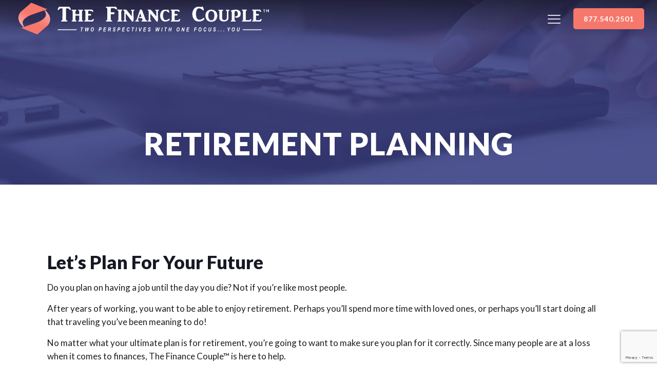

--- FILE ---
content_type: text/html; charset=UTF-8
request_url: https://thefinancecouple.com/services/retirement-planning/
body_size: 38958
content:
<!DOCTYPE html>
<html lang="en-US" class="no-js " >

<head> <script type="text/javascript">
/* <![CDATA[ */
 var gform;gform||(document.addEventListener("gform_main_scripts_loaded",function(){gform.scriptsLoaded=!0}),window.addEventListener("DOMContentLoaded",function(){gform.domLoaded=!0}),gform={domLoaded:!1,scriptsLoaded:!1,initializeOnLoaded:function(o){gform.domLoaded&&gform.scriptsLoaded?o():!gform.domLoaded&&gform.scriptsLoaded?window.addEventListener("DOMContentLoaded",o):document.addEventListener("gform_main_scripts_loaded",o)},hooks:{action:{},filter:{}},addAction:function(o,n,r,t){gform.addHook("action",o,n,r,t)},addFilter:function(o,n,r,t){gform.addHook("filter",o,n,r,t)},doAction:function(o){gform.doHook("action",o,arguments)},applyFilters:function(o){return gform.doHook("filter",o,arguments)},removeAction:function(o,n){gform.removeHook("action",o,n)},removeFilter:function(o,n,r){gform.removeHook("filter",o,n,r)},addHook:function(o,n,r,t,i){null==gform.hooks[o][n]&&(gform.hooks[o][n]=[]);var e=gform.hooks[o][n];null==i&&(i=n+"_"+e.length),gform.hooks[o][n].push({tag:i,callable:r,priority:t=null==t?10:t})},doHook:function(n,o,r){var t;if(r=Array.prototype.slice.call(r,1),null!=gform.hooks[n][o]&&((o=gform.hooks[n][o]).sort(function(o,n){return o.priority-n.priority}),o.forEach(function(o){"function"!=typeof(t=o.callable)&&(t=window[t]),"action"==n?t.apply(null,r):r[0]=t.apply(null,r)})),"filter"==n)return r[0]},removeHook:function(o,n,t,i){var r;null!=gform.hooks[o][n]&&(r=(r=gform.hooks[o][n]).filter(function(o,n,r){return!!(null!=i&&i!=o.tag||null!=t&&t!=o.priority)}),gform.hooks[o][n]=r)}}); 
/* ]]> */
</script>


<meta charset="UTF-8" />
<meta name='robots' content='index, follow, max-image-preview:large, max-snippet:-1, max-video-preview:-1' />
<meta name="google-site-verification" content="b-o_Ve-oCoFYZzQt7qgjCxZkyI6poR5aAWzdGuQi1iU" />
<!-- Global site tag (gtag.js) - Google Analytics -->
<script async src="https://www.googletagmanager.com/gtag/js?id=G-EDFJ3YQZJ0"></script>
<script>
  window.dataLayer = window.dataLayer || [];
  function gtag(){dataLayer.push(arguments);}
  gtag('js', new Date());

  gtag('config', 'G-EDFJ3YQZJ0');
</script>
<!-- Global site tag (gtag.js) - Google Analytics -->
<script async src="https://www.googletagmanager.com/gtag/js?id=UA-233313150-1"></script>
<script>
  window.dataLayer = window.dataLayer || [];
  function gtag(){dataLayer.push(arguments);}
  gtag('js', new Date());

  gtag('config', 'UA-233313150-1');
</script>
<meta name="format-detection" content="telephone=no">
<meta name="viewport" content="width=device-width, initial-scale=1, maximum-scale=1" />
<link rel="shortcut icon" href="https://the-finance-couple-v1767804591.websitepro-cdn.com/wp-content/uploads/2022/02/favicon.png" type="image/x-icon" />
<link rel="apple-touch-icon" href="https://the-finance-couple-v1767804591.websitepro-cdn.com/wp-content/uploads/2022/02/favicon.png" />
<meta name="theme-color" content="#ffffff" media="(prefers-color-scheme: light)">
<meta name="theme-color" content="#ffffff" media="(prefers-color-scheme: dark)">

	<!-- This site is optimized with the Yoast SEO plugin v23.7 - https://yoast.com/wordpress/plugins/seo/ -->
	<title>The Finance Couple - Greenville, SC - Retirement Planning</title>
	<meta name="description" content="The Finance Couple™ provides a variety of financial services in the Greenville, SC area. If you&#039;re looking for a certified financial planner, call us today. - Retirement Planning" />
	<link rel="canonical" href="https://thefinancecouple.com/services/retirement-planning/" />
	<meta property="og:locale" content="en_US" />
	<meta property="og:type" content="article" />
	<meta property="og:title" content="The Finance Couple - Greenville, SC - Retirement Planning" />
	<meta property="og:description" content="The Finance Couple™ provides a variety of financial services in the Greenville, SC area. If you&#039;re looking for a certified financial planner, call us today. - Retirement Planning" />
	<meta property="og:url" content="https://thefinancecouple.com/services/retirement-planning/" />
	<meta property="og:site_name" content="The Finance Couple" />
	<meta property="article:modified_time" content="2024-05-23T10:07:37+00:00" />
	<meta name="twitter:card" content="summary_large_image" />
	<script type="application/ld+json" class="yoast-schema-graph">{"@context":"https://schema.org","@graph":[{"@type":"WebPage","@id":"https://thefinancecouple.com/services/retirement-planning/","url":"https://thefinancecouple.com/services/retirement-planning/","name":"The Finance Couple - Greenville, SC - Retirement Planning","isPartOf":{"@id":"https://thefinancecouple.com/#website"},"datePublished":"2022-02-25T09:02:55+00:00","dateModified":"2024-05-23T10:07:37+00:00","description":"The Finance Couple™ provides a variety of financial services in the Greenville, SC area. If you're looking for a certified financial planner, call us today. - Retirement Planning","breadcrumb":{"@id":"https://thefinancecouple.com/services/retirement-planning/#breadcrumb"},"inLanguage":"en-US","potentialAction":[{"@type":"ReadAction","target":["https://thefinancecouple.com/services/retirement-planning/"]}]},{"@type":"BreadcrumbList","@id":"https://thefinancecouple.com/services/retirement-planning/#breadcrumb","itemListElement":[{"@type":"ListItem","position":1,"name":"Home","item":"https://thefinancecouple.com/"},{"@type":"ListItem","position":2,"name":"Services","item":"https://thefinancecouple.com/services/"},{"@type":"ListItem","position":3,"name":"Retirement Planning"}]},{"@type":"WebSite","@id":"https://thefinancecouple.com/#website","url":"https://thefinancecouple.com/","name":"The Finance Couple","description":"Home of The Finance Couple","publisher":{"@id":"https://thefinancecouple.com/#organization"},"potentialAction":[{"@type":"SearchAction","target":{"@type":"EntryPoint","urlTemplate":"https://thefinancecouple.com/?s={search_term_string}"},"query-input":{"@type":"PropertyValueSpecification","valueRequired":true,"valueName":"search_term_string"}}],"inLanguage":"en-US"},{"@type":"Organization","@id":"https://thefinancecouple.com/#organization","name":"The Finance Couple","url":"https://thefinancecouple.com/","logo":{"@type":"ImageObject","inLanguage":"en-US","@id":"https://thefinancecouple.com/#/schema/logo/image/","url":"https://thefinancecouple.com/wp-content/uploads/2022/02/TFC-Logo-blue-notag.svg","contentUrl":"https://thefinancecouple.com/wp-content/uploads/2022/02/TFC-Logo-blue-notag.svg","width":"1024","height":"1024","caption":"The Finance Couple"},"image":{"@id":"https://thefinancecouple.com/#/schema/logo/image/"}}]}</script>
	<!-- / Yoast SEO plugin. -->


<link rel='dns-prefetch' href='//www.google.com' />
<link rel='dns-prefetch' href='//fonts.googleapis.com' />
<link href='http://fonts.googleapis.com' rel='preconnect' />
<link href='//fonts.gstatic.com' crossorigin='' rel='preconnect' />
<link rel="alternate" type="application/rss+xml" title="The Finance Couple &raquo; Feed" href="https://thefinancecouple.com/feed/" />
<link rel="alternate" type="application/rss+xml" title="The Finance Couple &raquo; Comments Feed" href="https://thefinancecouple.com/comments/feed/" />
		<!-- This site uses the Google Analytics by MonsterInsights plugin v9.2.0 - Using Analytics tracking - https://www.monsterinsights.com/ -->
		<!-- Note: MonsterInsights is not currently configured on this site. The site owner needs to authenticate with Google Analytics in the MonsterInsights settings panel. -->
					<!-- No tracking code set -->
				<!-- / Google Analytics by MonsterInsights -->
		<link rel='stylesheet' id='wp-block-library-css' href='https://the-finance-couple-v1767804591.websitepro-cdn.com/wp-includes/css/dist/block-library/style.min.css' type='text/css' media='all' />
<style id='classic-theme-styles-inline-css' type='text/css'>
/*! This file is auto-generated */
.wp-block-button__link{color:#fff;background-color:#32373c;border-radius:9999px;box-shadow:none;text-decoration:none;padding:calc(.667em + 2px) calc(1.333em + 2px);font-size:1.125em}.wp-block-file__button{background:#32373c;color:#fff;text-decoration:none}
</style>
<style id='global-styles-inline-css' type='text/css'>
:root{--wp--preset--aspect-ratio--square: 1;--wp--preset--aspect-ratio--4-3: 4/3;--wp--preset--aspect-ratio--3-4: 3/4;--wp--preset--aspect-ratio--3-2: 3/2;--wp--preset--aspect-ratio--2-3: 2/3;--wp--preset--aspect-ratio--16-9: 16/9;--wp--preset--aspect-ratio--9-16: 9/16;--wp--preset--color--black: #000000;--wp--preset--color--cyan-bluish-gray: #abb8c3;--wp--preset--color--white: #ffffff;--wp--preset--color--pale-pink: #f78da7;--wp--preset--color--vivid-red: #cf2e2e;--wp--preset--color--luminous-vivid-orange: #ff6900;--wp--preset--color--luminous-vivid-amber: #fcb900;--wp--preset--color--light-green-cyan: #7bdcb5;--wp--preset--color--vivid-green-cyan: #00d084;--wp--preset--color--pale-cyan-blue: #8ed1fc;--wp--preset--color--vivid-cyan-blue: #0693e3;--wp--preset--color--vivid-purple: #9b51e0;--wp--preset--gradient--vivid-cyan-blue-to-vivid-purple: linear-gradient(135deg,rgba(6,147,227,1) 0%,rgb(155,81,224) 100%);--wp--preset--gradient--light-green-cyan-to-vivid-green-cyan: linear-gradient(135deg,rgb(122,220,180) 0%,rgb(0,208,130) 100%);--wp--preset--gradient--luminous-vivid-amber-to-luminous-vivid-orange: linear-gradient(135deg,rgba(252,185,0,1) 0%,rgba(255,105,0,1) 100%);--wp--preset--gradient--luminous-vivid-orange-to-vivid-red: linear-gradient(135deg,rgba(255,105,0,1) 0%,rgb(207,46,46) 100%);--wp--preset--gradient--very-light-gray-to-cyan-bluish-gray: linear-gradient(135deg,rgb(238,238,238) 0%,rgb(169,184,195) 100%);--wp--preset--gradient--cool-to-warm-spectrum: linear-gradient(135deg,rgb(74,234,220) 0%,rgb(151,120,209) 20%,rgb(207,42,186) 40%,rgb(238,44,130) 60%,rgb(251,105,98) 80%,rgb(254,248,76) 100%);--wp--preset--gradient--blush-light-purple: linear-gradient(135deg,rgb(255,206,236) 0%,rgb(152,150,240) 100%);--wp--preset--gradient--blush-bordeaux: linear-gradient(135deg,rgb(254,205,165) 0%,rgb(254,45,45) 50%,rgb(107,0,62) 100%);--wp--preset--gradient--luminous-dusk: linear-gradient(135deg,rgb(255,203,112) 0%,rgb(199,81,192) 50%,rgb(65,88,208) 100%);--wp--preset--gradient--pale-ocean: linear-gradient(135deg,rgb(255,245,203) 0%,rgb(182,227,212) 50%,rgb(51,167,181) 100%);--wp--preset--gradient--electric-grass: linear-gradient(135deg,rgb(202,248,128) 0%,rgb(113,206,126) 100%);--wp--preset--gradient--midnight: linear-gradient(135deg,rgb(2,3,129) 0%,rgb(40,116,252) 100%);--wp--preset--font-size--small: 13px;--wp--preset--font-size--medium: 20px;--wp--preset--font-size--large: 36px;--wp--preset--font-size--x-large: 42px;--wp--preset--spacing--20: 0.44rem;--wp--preset--spacing--30: 0.67rem;--wp--preset--spacing--40: 1rem;--wp--preset--spacing--50: 1.5rem;--wp--preset--spacing--60: 2.25rem;--wp--preset--spacing--70: 3.38rem;--wp--preset--spacing--80: 5.06rem;--wp--preset--shadow--natural: 6px 6px 9px rgba(0, 0, 0, 0.2);--wp--preset--shadow--deep: 12px 12px 50px rgba(0, 0, 0, 0.4);--wp--preset--shadow--sharp: 6px 6px 0px rgba(0, 0, 0, 0.2);--wp--preset--shadow--outlined: 6px 6px 0px -3px rgba(255, 255, 255, 1), 6px 6px rgba(0, 0, 0, 1);--wp--preset--shadow--crisp: 6px 6px 0px rgba(0, 0, 0, 1);}:where(.is-layout-flex){gap: 0.5em;}:where(.is-layout-grid){gap: 0.5em;}body .is-layout-flex{display: flex;}.is-layout-flex{flex-wrap: wrap;align-items: center;}.is-layout-flex > :is(*, div){margin: 0;}body .is-layout-grid{display: grid;}.is-layout-grid > :is(*, div){margin: 0;}:where(.wp-block-columns.is-layout-flex){gap: 2em;}:where(.wp-block-columns.is-layout-grid){gap: 2em;}:where(.wp-block-post-template.is-layout-flex){gap: 1.25em;}:where(.wp-block-post-template.is-layout-grid){gap: 1.25em;}.has-black-color{color: var(--wp--preset--color--black) !important;}.has-cyan-bluish-gray-color{color: var(--wp--preset--color--cyan-bluish-gray) !important;}.has-white-color{color: var(--wp--preset--color--white) !important;}.has-pale-pink-color{color: var(--wp--preset--color--pale-pink) !important;}.has-vivid-red-color{color: var(--wp--preset--color--vivid-red) !important;}.has-luminous-vivid-orange-color{color: var(--wp--preset--color--luminous-vivid-orange) !important;}.has-luminous-vivid-amber-color{color: var(--wp--preset--color--luminous-vivid-amber) !important;}.has-light-green-cyan-color{color: var(--wp--preset--color--light-green-cyan) !important;}.has-vivid-green-cyan-color{color: var(--wp--preset--color--vivid-green-cyan) !important;}.has-pale-cyan-blue-color{color: var(--wp--preset--color--pale-cyan-blue) !important;}.has-vivid-cyan-blue-color{color: var(--wp--preset--color--vivid-cyan-blue) !important;}.has-vivid-purple-color{color: var(--wp--preset--color--vivid-purple) !important;}.has-black-background-color{background-color: var(--wp--preset--color--black) !important;}.has-cyan-bluish-gray-background-color{background-color: var(--wp--preset--color--cyan-bluish-gray) !important;}.has-white-background-color{background-color: var(--wp--preset--color--white) !important;}.has-pale-pink-background-color{background-color: var(--wp--preset--color--pale-pink) !important;}.has-vivid-red-background-color{background-color: var(--wp--preset--color--vivid-red) !important;}.has-luminous-vivid-orange-background-color{background-color: var(--wp--preset--color--luminous-vivid-orange) !important;}.has-luminous-vivid-amber-background-color{background-color: var(--wp--preset--color--luminous-vivid-amber) !important;}.has-light-green-cyan-background-color{background-color: var(--wp--preset--color--light-green-cyan) !important;}.has-vivid-green-cyan-background-color{background-color: var(--wp--preset--color--vivid-green-cyan) !important;}.has-pale-cyan-blue-background-color{background-color: var(--wp--preset--color--pale-cyan-blue) !important;}.has-vivid-cyan-blue-background-color{background-color: var(--wp--preset--color--vivid-cyan-blue) !important;}.has-vivid-purple-background-color{background-color: var(--wp--preset--color--vivid-purple) !important;}.has-black-border-color{border-color: var(--wp--preset--color--black) !important;}.has-cyan-bluish-gray-border-color{border-color: var(--wp--preset--color--cyan-bluish-gray) !important;}.has-white-border-color{border-color: var(--wp--preset--color--white) !important;}.has-pale-pink-border-color{border-color: var(--wp--preset--color--pale-pink) !important;}.has-vivid-red-border-color{border-color: var(--wp--preset--color--vivid-red) !important;}.has-luminous-vivid-orange-border-color{border-color: var(--wp--preset--color--luminous-vivid-orange) !important;}.has-luminous-vivid-amber-border-color{border-color: var(--wp--preset--color--luminous-vivid-amber) !important;}.has-light-green-cyan-border-color{border-color: var(--wp--preset--color--light-green-cyan) !important;}.has-vivid-green-cyan-border-color{border-color: var(--wp--preset--color--vivid-green-cyan) !important;}.has-pale-cyan-blue-border-color{border-color: var(--wp--preset--color--pale-cyan-blue) !important;}.has-vivid-cyan-blue-border-color{border-color: var(--wp--preset--color--vivid-cyan-blue) !important;}.has-vivid-purple-border-color{border-color: var(--wp--preset--color--vivid-purple) !important;}.has-vivid-cyan-blue-to-vivid-purple-gradient-background{background: var(--wp--preset--gradient--vivid-cyan-blue-to-vivid-purple) !important;}.has-light-green-cyan-to-vivid-green-cyan-gradient-background{background: var(--wp--preset--gradient--light-green-cyan-to-vivid-green-cyan) !important;}.has-luminous-vivid-amber-to-luminous-vivid-orange-gradient-background{background: var(--wp--preset--gradient--luminous-vivid-amber-to-luminous-vivid-orange) !important;}.has-luminous-vivid-orange-to-vivid-red-gradient-background{background: var(--wp--preset--gradient--luminous-vivid-orange-to-vivid-red) !important;}.has-very-light-gray-to-cyan-bluish-gray-gradient-background{background: var(--wp--preset--gradient--very-light-gray-to-cyan-bluish-gray) !important;}.has-cool-to-warm-spectrum-gradient-background{background: var(--wp--preset--gradient--cool-to-warm-spectrum) !important;}.has-blush-light-purple-gradient-background{background: var(--wp--preset--gradient--blush-light-purple) !important;}.has-blush-bordeaux-gradient-background{background: var(--wp--preset--gradient--blush-bordeaux) !important;}.has-luminous-dusk-gradient-background{background: var(--wp--preset--gradient--luminous-dusk) !important;}.has-pale-ocean-gradient-background{background: var(--wp--preset--gradient--pale-ocean) !important;}.has-electric-grass-gradient-background{background: var(--wp--preset--gradient--electric-grass) !important;}.has-midnight-gradient-background{background: var(--wp--preset--gradient--midnight) !important;}.has-small-font-size{font-size: var(--wp--preset--font-size--small) !important;}.has-medium-font-size{font-size: var(--wp--preset--font-size--medium) !important;}.has-large-font-size{font-size: var(--wp--preset--font-size--large) !important;}.has-x-large-font-size{font-size: var(--wp--preset--font-size--x-large) !important;}
:where(.wp-block-post-template.is-layout-flex){gap: 1.25em;}:where(.wp-block-post-template.is-layout-grid){gap: 1.25em;}
:where(.wp-block-columns.is-layout-flex){gap: 2em;}:where(.wp-block-columns.is-layout-grid){gap: 2em;}
:root :where(.wp-block-pullquote){font-size: 1.5em;line-height: 1.6;}
</style>
<link rel='stylesheet' id='bookly-ladda.min.css-css' href='https://the-finance-couple-v1767804591.websitepro-cdn.com/wp-content/plugins/bookly-responsive-appointment-booking-tool/frontend/resources/css/ladda.min.css' type='text/css' media='all' />
<link rel='stylesheet' id='bookly-tailwind.css-css' href='https://the-finance-couple-v1767804591.websitepro-cdn.com/wp-content/plugins/bookly-responsive-appointment-booking-tool/frontend/resources/css/tailwind.css' type='text/css' media='all' />
<link rel='stylesheet' id='bookly-bootstrap-icons.min.css-css' href='https://the-finance-couple-v1767804591.websitepro-cdn.com/wp-content/plugins/bookly-responsive-appointment-booking-tool/frontend/resources/css/bootstrap-icons.min.css' type='text/css' media='all' />
<link rel='stylesheet' id='bookly-intlTelInput.css-css' href='https://the-finance-couple-v1767804591.websitepro-cdn.com/wp-content/plugins/bookly-responsive-appointment-booking-tool/frontend/resources/css/intlTelInput.css' type='text/css' media='all' />
<link rel='stylesheet' id='bookly-bookly-main.css-css' href='https://the-finance-couple-v1767804591.websitepro-cdn.com/wp-content/plugins/bookly-responsive-appointment-booking-tool/frontend/resources/css/bookly-main.css' type='text/css' media='all' />
<link rel='stylesheet' id='ivory-search-styles-css' href='https://the-finance-couple-v1767804591.websitepro-cdn.com/wp-content/plugins/add-search-to-menu/public/css/ivory-search.min.css' type='text/css' media='all' />
<link rel='stylesheet' id='mfn-be-css' href='https://the-finance-couple-v1767804591.websitepro-cdn.com/wp-content/themes/betheme/css/be.css' type='text/css' media='all' />
<link rel='stylesheet' id='mfn-animations-css' href='https://the-finance-couple-v1767804591.websitepro-cdn.com/wp-content/themes/betheme/assets/animations/animations.min.css' type='text/css' media='all' />
<link rel='stylesheet' id='mfn-font-awesome-css' href='https://the-finance-couple-v1767804591.websitepro-cdn.com/wp-content/themes/betheme/fonts/fontawesome/fontawesome.css' type='text/css' media='all' />
<link rel='stylesheet' id='mfn-jplayer-css' href='https://the-finance-couple-v1767804591.websitepro-cdn.com/wp-content/themes/betheme/assets/jplayer/css/jplayer.blue.monday.min.css' type='text/css' media='all' />
<link rel='stylesheet' id='mfn-responsive-css' href='https://the-finance-couple-v1767804591.websitepro-cdn.com/wp-content/themes/betheme/css/responsive.css' type='text/css' media='all' />
<link rel='stylesheet' id='mfn-fonts-css' href='https://fonts.googleapis.com/css?family=Lato%3A1%2C300%2C400%2C400italic%2C500%2C600%2C700%2C700italic%2C800%2C900%7CPoppins%3A1%2C300%2C400%2C400italic%2C500%2C600%2C700%2C700italic%2C800%2C900&#038;display=swap&#038;ver=6.6.4' type='text/css' media='all' />
<link rel='stylesheet' id='gform_basic-css' href='https://the-finance-couple-v1767804591.websitepro-cdn.com/wp-content/plugins/gravityforms/assets/css/dist/basic.min.css' type='text/css' media='all' />
<link rel='stylesheet' id='gform_theme_components-css' href='https://the-finance-couple-v1767804591.websitepro-cdn.com/wp-content/plugins/gravityforms/assets/css/dist/theme-components.min.css' type='text/css' media='all' />
<link rel='stylesheet' id='gform_theme_ie11-css' href='https://the-finance-couple-v1767804591.websitepro-cdn.com/wp-content/plugins/gravityforms/assets/css/dist/theme-ie11.min.css' type='text/css' media='all' />
<link rel='stylesheet' id='gform_theme-css' href='https://the-finance-couple-v1767804591.websitepro-cdn.com/wp-content/plugins/gravityforms/assets/css/dist/theme.min.css' type='text/css' media='all' />
<link rel='stylesheet' id='popup-maker-site-css' href='//thefinancecouple.com/wp-content/uploads/pum/pum-site-styles.css?generated=1729862189&#038;ver=1.20.2' type='text/css' media='all' />
<style id='mfn-dynamic-inline-css' type='text/css'>
#Subheader{background-image:url(https://thefinancecouple.com/wp-content/uploads/2022/03/retirement1.jpg);background-repeat:no-repeat;background-position:center}
html{background-color:#ffffff}#Wrapper,#Content,.mfn-popup .mfn-popup-content,.mfn-off-canvas-sidebar .mfn-off-canvas-content-wrapper,.mfn-cart-holder,.mfn-header-login,#Top_bar .search_wrapper,#Top_bar .top_bar_right .mfn-live-search-box,.column_livesearch .mfn-live-search-wrapper,.column_livesearch .mfn-live-search-box{background-color:#ffffff}.layout-boxed.mfn-bebuilder-header.mfn-ui #Wrapper .mfn-only-sample-content{background-color:#ffffff}body:not(.template-slider) #Header{min-height:0px}body.header-below:not(.template-slider) #Header{padding-top:0px}#Subheader{padding:250px 0 50px}#Footer .widgets_wrapper{padding:60px 0}.has-search-overlay.search-overlay-opened #search-overlay{background-color:rgba(0,0,0,0.6)}.elementor-page.elementor-default #Content .the_content .section_wrapper{max-width:100%}.elementor-page.elementor-default #Content .section.the_content{width:100%}.elementor-page.elementor-default #Content .section_wrapper .the_content_wrapper{margin-left:0;margin-right:0;width:100%}body,span.date_label,.timeline_items li h3 span,input[type="date"],input[type="text"],input[type="password"],input[type="tel"],input[type="email"],input[type="url"],textarea,select,.offer_li .title h3,.mfn-menu-item-megamenu{font-family:"Lato",-apple-system,BlinkMacSystemFont,"Segoe UI",Roboto,Oxygen-Sans,Ubuntu,Cantarell,"Helvetica Neue",sans-serif}.lead,.big{font-family:"Poppins",-apple-system,BlinkMacSystemFont,"Segoe UI",Roboto,Oxygen-Sans,Ubuntu,Cantarell,"Helvetica Neue",sans-serif}#menu > ul > li > a,#overlay-menu ul li a{font-family:"Lato",-apple-system,BlinkMacSystemFont,"Segoe UI",Roboto,Oxygen-Sans,Ubuntu,Cantarell,"Helvetica Neue",sans-serif}#Subheader .title{font-family:"Lato",-apple-system,BlinkMacSystemFont,"Segoe UI",Roboto,Oxygen-Sans,Ubuntu,Cantarell,"Helvetica Neue",sans-serif}h1,h2,h3,h4,.text-logo #logo{font-family:"Lato",-apple-system,BlinkMacSystemFont,"Segoe UI",Roboto,Oxygen-Sans,Ubuntu,Cantarell,"Helvetica Neue",sans-serif}h5,h6{font-family:"Lato",-apple-system,BlinkMacSystemFont,"Segoe UI",Roboto,Oxygen-Sans,Ubuntu,Cantarell,"Helvetica Neue",sans-serif}blockquote{font-family:"Lato",-apple-system,BlinkMacSystemFont,"Segoe UI",Roboto,Oxygen-Sans,Ubuntu,Cantarell,"Helvetica Neue",sans-serif}.chart_box .chart .num,.counter .desc_wrapper .number-wrapper,.how_it_works .image .number,.pricing-box .plan-header .price,.quick_fact .number-wrapper,.woocommerce .product div.entry-summary .price{font-family:"Lato",-apple-system,BlinkMacSystemFont,"Segoe UI",Roboto,Oxygen-Sans,Ubuntu,Cantarell,"Helvetica Neue",sans-serif}body,.mfn-menu-item-megamenu{font-size:17px;line-height:26px;font-weight:400;letter-spacing:0px}.lead,.big{font-size:20px;line-height:30px;font-weight:400;letter-spacing:0px}#menu > ul > li > a,#overlay-menu ul li a{font-size:14px;font-weight:700;letter-spacing:0px}#overlay-menu ul li a{line-height:21px}#Subheader .title{font-size:60px;line-height:60px;font-weight:900;letter-spacing:1px}h1,.text-logo #logo{font-size:36px;line-height:43px;font-weight:900;letter-spacing:0px}h2{font-size:36px;line-height:43px;font-weight:900;letter-spacing:0px}h3,.woocommerce ul.products li.product h3,.woocommerce #customer_login h2{font-size:24px;line-height:29px;font-weight:400;letter-spacing:0px}h4,.woocommerce .woocommerce-order-details__title,.woocommerce .wc-bacs-bank-details-heading,.woocommerce .woocommerce-customer-details h2{font-size:21px;line-height:25px;font-weight:500;letter-spacing:0px}h5{font-size:15px;line-height:25px;font-weight:700;letter-spacing:0px}h6{font-size:14px;line-height:25px;font-weight:400;letter-spacing:0px}#Intro .intro-title{font-size:70px;line-height:70px;font-weight:400;letter-spacing:0px}@media only screen and (min-width:768px) and (max-width:959px){body,.mfn-menu-item-megamenu{font-size:14px;line-height:22px;font-weight:400;letter-spacing:0px}.lead,.big{font-size:17px;line-height:26px;font-weight:400;letter-spacing:0px}#menu > ul > li > a,#overlay-menu ul li a{font-size:13px;font-weight:700;letter-spacing:0px}#overlay-menu ul li a{line-height:19.5px}#Subheader .title{font-size:51px;line-height:51px;font-weight:900;letter-spacing:1px}h1,.text-logo #logo{font-size:31px;line-height:37px;font-weight:900;letter-spacing:0px}h2{font-size:31px;line-height:37px;font-weight:900;letter-spacing:0px}h3,.woocommerce ul.products li.product h3,.woocommerce #customer_login h2{font-size:20px;line-height:25px;font-weight:400;letter-spacing:0px}h4,.woocommerce .woocommerce-order-details__title,.woocommerce .wc-bacs-bank-details-heading,.woocommerce .woocommerce-customer-details h2{font-size:18px;line-height:21px;font-weight:500;letter-spacing:0px}h5{font-size:13px;line-height:21px;font-weight:700;letter-spacing:0px}h6{font-size:13px;line-height:21px;font-weight:400;letter-spacing:0px}#Intro .intro-title{font-size:60px;line-height:60px;font-weight:400;letter-spacing:0px}blockquote{font-size:15px}.chart_box .chart .num{font-size:45px;line-height:45px}.counter .desc_wrapper .number-wrapper{font-size:45px;line-height:45px}.counter .desc_wrapper .title{font-size:14px;line-height:18px}.faq .question .title{font-size:14px}.fancy_heading .title{font-size:38px;line-height:38px}.offer .offer_li .desc_wrapper .title h3{font-size:32px;line-height:32px}.offer_thumb_ul li.offer_thumb_li .desc_wrapper .title h3{font-size:32px;line-height:32px}.pricing-box .plan-header h2{font-size:27px;line-height:27px}.pricing-box .plan-header .price > span{font-size:40px;line-height:40px}.pricing-box .plan-header .price sup.currency{font-size:18px;line-height:18px}.pricing-box .plan-header .price sup.period{font-size:14px;line-height:14px}.quick_fact .number-wrapper{font-size:80px;line-height:80px}.trailer_box .desc h2{font-size:27px;line-height:27px}.widget > h3{font-size:17px;line-height:20px}}@media only screen and (min-width:480px) and (max-width:767px){body,.mfn-menu-item-megamenu{font-size:13px;line-height:20px;font-weight:400;letter-spacing:0px}.lead,.big{font-size:15px;line-height:23px;font-weight:400;letter-spacing:0px}#menu > ul > li > a,#overlay-menu ul li a{font-size:13px;font-weight:700;letter-spacing:0px}#overlay-menu ul li a{line-height:19.5px}#Subheader .title{font-size:45px;line-height:45px;font-weight:900;letter-spacing:1px}h1,.text-logo #logo{font-size:27px;line-height:32px;font-weight:900;letter-spacing:0px}h2{font-size:27px;line-height:32px;font-weight:900;letter-spacing:0px}h3,.woocommerce ul.products li.product h3,.woocommerce #customer_login h2{font-size:18px;line-height:22px;font-weight:400;letter-spacing:0px}h4,.woocommerce .woocommerce-order-details__title,.woocommerce .wc-bacs-bank-details-heading,.woocommerce .woocommerce-customer-details h2{font-size:16px;line-height:19px;font-weight:500;letter-spacing:0px}h5{font-size:13px;line-height:19px;font-weight:700;letter-spacing:0px}h6{font-size:13px;line-height:19px;font-weight:400;letter-spacing:0px}#Intro .intro-title{font-size:53px;line-height:53px;font-weight:400;letter-spacing:0px}blockquote{font-size:14px}.chart_box .chart .num{font-size:40px;line-height:40px}.counter .desc_wrapper .number-wrapper{font-size:40px;line-height:40px}.counter .desc_wrapper .title{font-size:13px;line-height:16px}.faq .question .title{font-size:13px}.fancy_heading .title{font-size:34px;line-height:34px}.offer .offer_li .desc_wrapper .title h3{font-size:28px;line-height:28px}.offer_thumb_ul li.offer_thumb_li .desc_wrapper .title h3{font-size:28px;line-height:28px}.pricing-box .plan-header h2{font-size:24px;line-height:24px}.pricing-box .plan-header .price > span{font-size:34px;line-height:34px}.pricing-box .plan-header .price sup.currency{font-size:16px;line-height:16px}.pricing-box .plan-header .price sup.period{font-size:13px;line-height:13px}.quick_fact .number-wrapper{font-size:70px;line-height:70px}.trailer_box .desc h2{font-size:24px;line-height:24px}.widget > h3{font-size:16px;line-height:19px}}@media only screen and (max-width:479px){body,.mfn-menu-item-megamenu{font-size:13px;line-height:19px;font-weight:400;letter-spacing:0px}.lead,.big{font-size:13px;line-height:19px;font-weight:400;letter-spacing:0px}#menu > ul > li > a,#overlay-menu ul li a{font-size:13px;font-weight:700;letter-spacing:0px}#overlay-menu ul li a{line-height:19.5px}#Subheader .title{font-size:36px;line-height:36px;font-weight:900;letter-spacing:1px}h1,.text-logo #logo{font-size:22px;line-height:26px;font-weight:900;letter-spacing:0px}h2{font-size:22px;line-height:26px;font-weight:900;letter-spacing:0px}h3,.woocommerce ul.products li.product h3,.woocommerce #customer_login h2{font-size:14px;line-height:19px;font-weight:400;letter-spacing:0px}h4,.woocommerce .woocommerce-order-details__title,.woocommerce .wc-bacs-bank-details-heading,.woocommerce .woocommerce-customer-details h2{font-size:13px;line-height:19px;font-weight:500;letter-spacing:0px}h5{font-size:13px;line-height:19px;font-weight:700;letter-spacing:0px}h6{font-size:13px;line-height:19px;font-weight:400;letter-spacing:0px}#Intro .intro-title{font-size:42px;line-height:42px;font-weight:400;letter-spacing:0px}blockquote{font-size:13px}.chart_box .chart .num{font-size:35px;line-height:35px}.counter .desc_wrapper .number-wrapper{font-size:35px;line-height:35px}.counter .desc_wrapper .title{font-size:13px;line-height:26px}.faq .question .title{font-size:13px}.fancy_heading .title{font-size:30px;line-height:30px}.offer .offer_li .desc_wrapper .title h3{font-size:26px;line-height:26px}.offer_thumb_ul li.offer_thumb_li .desc_wrapper .title h3{font-size:26px;line-height:26px}.pricing-box .plan-header h2{font-size:21px;line-height:21px}.pricing-box .plan-header .price > span{font-size:32px;line-height:32px}.pricing-box .plan-header .price sup.currency{font-size:14px;line-height:14px}.pricing-box .plan-header .price sup.period{font-size:13px;line-height:13px}.quick_fact .number-wrapper{font-size:60px;line-height:60px}.trailer_box .desc h2{font-size:21px;line-height:21px}.widget > h3{font-size:15px;line-height:18px}}.with_aside .sidebar.columns{width:23%}.with_aside .sections_group{width:77%}.aside_both .sidebar.columns{width:18%}.aside_both .sidebar.sidebar-1{margin-left:-82%}.aside_both .sections_group{width:64%;margin-left:18%}@media only screen and (min-width:1240px){#Wrapper,.with_aside .content_wrapper{max-width:1240px}body.layout-boxed.mfn-header-scrolled .mfn-header-tmpl.mfn-sticky-layout-width{max-width:1240px;left:0;right:0;margin-left:auto;margin-right:auto}body.layout-boxed:not(.mfn-header-scrolled) .mfn-header-tmpl.mfn-header-layout-width,body.layout-boxed .mfn-header-tmpl.mfn-header-layout-width:not(.mfn-hasSticky){max-width:1240px;left:0;right:0;margin-left:auto;margin-right:auto}body.layout-boxed.mfn-bebuilder-header.mfn-ui .mfn-only-sample-content{max-width:1240px;margin-left:auto;margin-right:auto}.section_wrapper,.container{max-width:1220px}.layout-boxed.header-boxed #Top_bar.is-sticky{max-width:1240px}}@media only screen and (max-width:767px){#Wrapper{max-width:calc(100% - 67px)}.content_wrapper .section_wrapper,.container,.four.columns .widget-area{max-width:550px !important;padding-left:33px;padding-right:33px}}body{--mfn-button-font-family:inherit;--mfn-button-font-size:17px;--mfn-button-font-weight:400;--mfn-button-font-style:inherit;--mfn-button-letter-spacing:0px;--mfn-button-padding:16px 20px 16px 20px;--mfn-button-border-width:0;--mfn-button-border-radius:5px 5px 5px 5px;--mfn-button-gap:10px;--mfn-button-transition:0.2s;--mfn-button-color:#1f3364;--mfn-button-color-hover:#1f3364;--mfn-button-bg:#f6786b;--mfn-button-bg-hover:#e96b5e;--mfn-button-border-color:transparent;--mfn-button-border-color-hover:transparent;--mfn-button-icon-color:#1f3364;--mfn-button-icon-color-hover:#1f3364;--mfn-button-box-shadow:unset;--mfn-button-theme-color:#ffffff;--mfn-button-theme-color-hover:#ffffff;--mfn-button-theme-bg:#f6786b;--mfn-button-theme-bg-hover:#e96b5e;--mfn-button-theme-border-color:transparent;--mfn-button-theme-border-color-hover:transparent;--mfn-button-theme-icon-color:#ffffff;--mfn-button-theme-icon-color-hover:#ffffff;--mfn-button-theme-box-shadow:unset;--mfn-button-shop-color:#ffffff;--mfn-button-shop-color-hover:#ffffff;--mfn-button-shop-bg:#f6786b;--mfn-button-shop-bg-hover:#e96b5e;--mfn-button-shop-border-color:transparent;--mfn-button-shop-border-color-hover:transparent;--mfn-button-shop-icon-color:#626262;--mfn-button-shop-icon-color-hover:#626262;--mfn-button-shop-box-shadow:unset;--mfn-button-action-color:#ffffff;--mfn-button-action-color-hover:#ffffff;--mfn-button-action-bg:#f6786b;--mfn-button-action-bg-hover:#e96b5e;--mfn-button-action-border-color:transparent;--mfn-button-action-border-color-hover:transparent;--mfn-button-action-icon-color:#626262;--mfn-button-action-icon-color-hover:#626262;--mfn-button-action-box-shadow:unset}@media only screen and (max-width:959px){body{}}@media only screen and (max-width:768px){body{}}#Top_bar #logo,.header-fixed #Top_bar #logo,.header-plain #Top_bar #logo,.header-transparent #Top_bar #logo{height:65px;line-height:65px;padding:5px 0}.logo-overflow #Top_bar:not(.is-sticky) .logo{height:75px}#Top_bar .menu > li > a{padding:7.5px 0}.menu-highlight:not(.header-creative) #Top_bar .menu > li > a{margin:12.5px 0}.header-plain:not(.menu-highlight) #Top_bar .menu > li > a span:not(.description){line-height:75px}.header-fixed #Top_bar .menu > li > a{padding:22.5px 0}@media only screen and (max-width:767px){.mobile-header-mini #Top_bar #logo{height:50px!important;line-height:50px!important;margin:5px 0}}#Top_bar #logo img.svg{width:500px}.image_frame,.wp-caption{border-width:0px}.alert{border-radius:0px}#Top_bar .top_bar_right .top-bar-right-input input{width:200px}.mfn-live-search-box .mfn-live-search-list{max-height:300px}#Side_slide{right:-250px;width:250px}#Side_slide.left{left:-250px}.blog-teaser li .desc-wrapper .desc{background-position-y:-1px}.mfn-free-delivery-info{--mfn-free-delivery-bar:#f6786b;--mfn-free-delivery-bg:rgba(0,0,0,0.1);--mfn-free-delivery-achieved:#f6786b}@media only screen and ( max-width:767px ){}@media only screen and (min-width:1240px){body:not(.header-simple) #Top_bar #menu{display:block!important}.tr-menu #Top_bar #menu{background:none!important}#Top_bar .menu > li > ul.mfn-megamenu > li{float:left}#Top_bar .menu > li > ul.mfn-megamenu > li.mfn-megamenu-cols-1{width:100%}#Top_bar .menu > li > ul.mfn-megamenu > li.mfn-megamenu-cols-2{width:50%}#Top_bar .menu > li > ul.mfn-megamenu > li.mfn-megamenu-cols-3{width:33.33%}#Top_bar .menu > li > ul.mfn-megamenu > li.mfn-megamenu-cols-4{width:25%}#Top_bar .menu > li > ul.mfn-megamenu > li.mfn-megamenu-cols-5{width:20%}#Top_bar .menu > li > ul.mfn-megamenu > li.mfn-megamenu-cols-6{width:16.66%}#Top_bar .menu > li > ul.mfn-megamenu > li > ul{display:block!important;position:inherit;left:auto;top:auto;border-width:0 1px 0 0}#Top_bar .menu > li > ul.mfn-megamenu > li:last-child > ul{border:0}#Top_bar .menu > li > ul.mfn-megamenu > li > ul li{width:auto}#Top_bar .menu > li > ul.mfn-megamenu a.mfn-megamenu-title{text-transform:uppercase;font-weight:400;background:none}#Top_bar .menu > li > ul.mfn-megamenu a .menu-arrow{display:none}.menuo-right #Top_bar .menu > li > ul.mfn-megamenu{left:0;width:98%!important;margin:0 1%;padding:20px 0}.menuo-right #Top_bar .menu > li > ul.mfn-megamenu-bg{box-sizing:border-box}#Top_bar .menu > li > ul.mfn-megamenu-bg{padding:20px 166px 20px 20px;background-repeat:no-repeat;background-position:right bottom}.rtl #Top_bar .menu > li > ul.mfn-megamenu-bg{padding-left:166px;padding-right:20px;background-position:left bottom}#Top_bar .menu > li > ul.mfn-megamenu-bg > li{background:none}#Top_bar .menu > li > ul.mfn-megamenu-bg > li a{border:none}#Top_bar .menu > li > ul.mfn-megamenu-bg > li > ul{background:none!important;-webkit-box-shadow:0 0 0 0;-moz-box-shadow:0 0 0 0;box-shadow:0 0 0 0}.mm-vertical #Top_bar .container{position:relative}.mm-vertical #Top_bar .top_bar_left{position:static}.mm-vertical #Top_bar .menu > li ul{box-shadow:0 0 0 0 transparent!important;background-image:none}.mm-vertical #Top_bar .menu > li > ul.mfn-megamenu{padding:20px 0}.mm-vertical.header-plain #Top_bar .menu > li > ul.mfn-megamenu{width:100%!important;margin:0}.mm-vertical #Top_bar .menu > li > ul.mfn-megamenu > li{display:table-cell;float:none!important;width:10%;padding:0 15px;border-right:1px solid rgba(0,0,0,0.05)}.mm-vertical #Top_bar .menu > li > ul.mfn-megamenu > li:last-child{border-right-width:0}.mm-vertical #Top_bar .menu > li > ul.mfn-megamenu > li.hide-border{border-right-width:0}.mm-vertical #Top_bar .menu > li > ul.mfn-megamenu > li a{border-bottom-width:0;padding:9px 15px;line-height:120%}.mm-vertical #Top_bar .menu > li > ul.mfn-megamenu a.mfn-megamenu-title{font-weight:700}.rtl .mm-vertical #Top_bar .menu > li > ul.mfn-megamenu > li:first-child{border-right-width:0}.rtl .mm-vertical #Top_bar .menu > li > ul.mfn-megamenu > li:last-child{border-right-width:1px}body.header-shop #Top_bar #menu{display:flex!important;background-color:transparent}.header-shop #Top_bar.is-sticky .top_bar_row_second{display:none}.header-plain:not(.menuo-right) #Header .top_bar_left{width:auto!important}.header-stack.header-center #Top_bar #menu{display:inline-block!important}.header-simple #Top_bar #menu{display:none;height:auto;width:300px;bottom:auto;top:100%;right:1px;position:absolute;margin:0}.header-simple #Header a.responsive-menu-toggle{display:block;right:10px}.header-simple #Top_bar #menu > ul{width:100%;float:left}.header-simple #Top_bar #menu ul li{width:100%;padding-bottom:0;border-right:0;position:relative}.header-simple #Top_bar #menu ul li a{padding:0 20px;margin:0;display:block;height:auto;line-height:normal;border:none}.header-simple #Top_bar #menu ul li a:not(.menu-toggle):after{display:none}.header-simple #Top_bar #menu ul li a span{border:none;line-height:44px;display:inline;padding:0}.header-simple #Top_bar #menu ul li.submenu .menu-toggle{display:block;position:absolute;right:0;top:0;width:44px;height:44px;line-height:44px;font-size:30px;font-weight:300;text-align:center;cursor:pointer;color:#444;opacity:0.33;transform:unset}.header-simple #Top_bar #menu ul li.submenu .menu-toggle:after{content:"+";position:static}.header-simple #Top_bar #menu ul li.hover > .menu-toggle:after{content:"-"}.header-simple #Top_bar #menu ul li.hover a{border-bottom:0}.header-simple #Top_bar #menu ul.mfn-megamenu li .menu-toggle{display:none}.header-simple #Top_bar #menu ul li ul{position:relative!important;left:0!important;top:0;padding:0;margin:0!important;width:auto!important;background-image:none}.header-simple #Top_bar #menu ul li ul li{width:100%!important;display:block;padding:0}.header-simple #Top_bar #menu ul li ul li a{padding:0 20px 0 30px}.header-simple #Top_bar #menu ul li ul li a .menu-arrow{display:none}.header-simple #Top_bar #menu ul li ul li a span{padding:0}.header-simple #Top_bar #menu ul li ul li a span:after{display:none!important}.header-simple #Top_bar .menu > li > ul.mfn-megamenu a.mfn-megamenu-title{text-transform:uppercase;font-weight:400}.header-simple #Top_bar .menu > li > ul.mfn-megamenu > li > ul{display:block!important;position:inherit;left:auto;top:auto}.header-simple #Top_bar #menu ul li ul li ul{border-left:0!important;padding:0;top:0}.header-simple #Top_bar #menu ul li ul li ul li a{padding:0 20px 0 40px}.rtl.header-simple #Top_bar #menu{left:1px;right:auto}.rtl.header-simple #Top_bar a.responsive-menu-toggle{left:10px;right:auto}.rtl.header-simple #Top_bar #menu ul li.submenu .menu-toggle{left:0;right:auto}.rtl.header-simple #Top_bar #menu ul li ul{left:auto!important;right:0!important}.rtl.header-simple #Top_bar #menu ul li ul li a{padding:0 30px 0 20px}.rtl.header-simple #Top_bar #menu ul li ul li ul li a{padding:0 40px 0 20px}.menu-highlight #Top_bar .menu > li{margin:0 2px}.menu-highlight:not(.header-creative) #Top_bar .menu > li > a{padding:0;-webkit-border-radius:5px;border-radius:5px}.menu-highlight #Top_bar .menu > li > a:after{display:none}.menu-highlight #Top_bar .menu > li > a span:not(.description){line-height:50px}.menu-highlight #Top_bar .menu > li > a span.description{display:none}.menu-highlight.header-stack #Top_bar .menu > li > a{margin:10px 0!important}.menu-highlight.header-stack #Top_bar .menu > li > a span:not(.description){line-height:40px}.menu-highlight.header-simple #Top_bar #menu ul li,.menu-highlight.header-creative #Top_bar #menu ul li{margin:0}.menu-highlight.header-simple #Top_bar #menu ul li > a,.menu-highlight.header-creative #Top_bar #menu ul li > a{-webkit-border-radius:0;border-radius:0}.menu-highlight:not(.header-fixed):not(.header-simple) #Top_bar.is-sticky .menu > li > a{margin:10px 0!important;padding:5px 0!important}.menu-highlight:not(.header-fixed):not(.header-simple) #Top_bar.is-sticky .menu > li > a span{line-height:30px!important}.header-modern.menu-highlight.menuo-right .menu_wrapper{margin-right:20px}.menu-line-below #Top_bar .menu > li > a:not(.menu-toggle):after{top:auto;bottom:-4px}.menu-line-below #Top_bar.is-sticky .menu > li > a:not(.menu-toggle):after{top:auto;bottom:-4px}.menu-line-below-80 #Top_bar:not(.is-sticky) .menu > li > a:not(.menu-toggle):after{height:4px;left:10%;top:50%;margin-top:20px;width:80%}.menu-line-below-80-1 #Top_bar:not(.is-sticky) .menu > li > a:not(.menu-toggle):after{height:1px;left:10%;top:50%;margin-top:20px;width:80%}.menu-link-color #Top_bar .menu > li > a:not(.menu-toggle):after{display:none!important}.menu-arrow-top #Top_bar .menu > li > a:after{background:none repeat scroll 0 0 rgba(0,0,0,0)!important;border-color:#ccc transparent transparent;border-style:solid;border-width:7px 7px 0;display:block;height:0;left:50%;margin-left:-7px;top:0!important;width:0}.menu-arrow-top #Top_bar.is-sticky .menu > li > a:after{top:0!important}.menu-arrow-bottom #Top_bar .menu > li > a:after{background:none!important;border-color:transparent transparent #ccc;border-style:solid;border-width:0 7px 7px;display:block;height:0;left:50%;margin-left:-7px;top:auto;bottom:0;width:0}.menu-arrow-bottom #Top_bar.is-sticky .menu > li > a:after{top:auto;bottom:0}.menuo-no-borders #Top_bar .menu > li > a span{border-width:0!important}.menuo-no-borders #Header_creative #Top_bar .menu > li > a span{border-bottom-width:0}.menuo-no-borders.header-plain #Top_bar a#header_cart,.menuo-no-borders.header-plain #Top_bar a#search_button,.menuo-no-borders.header-plain #Top_bar .wpml-languages,.menuo-no-borders.header-plain #Top_bar a.action_button{border-width:0}.menuo-right #Top_bar .menu_wrapper{float:right}.menuo-right.header-stack:not(.header-center) #Top_bar .menu_wrapper{margin-right:150px}body.header-creative{padding-left:50px}body.header-creative.header-open{padding-left:250px}body.error404,body.under-construction,body.elementor-maintenance-mode,body.template-blank,body.under-construction.header-rtl.header-creative.header-open{padding-left:0!important;padding-right:0!important}.header-creative.footer-fixed #Footer,.header-creative.footer-sliding #Footer,.header-creative.footer-stick #Footer.is-sticky{box-sizing:border-box;padding-left:50px}.header-open.footer-fixed #Footer,.header-open.footer-sliding #Footer,.header-creative.footer-stick #Footer.is-sticky{padding-left:250px}.header-rtl.header-creative.footer-fixed #Footer,.header-rtl.header-creative.footer-sliding #Footer,.header-rtl.header-creative.footer-stick #Footer.is-sticky{padding-left:0;padding-right:50px}.header-rtl.header-open.footer-fixed #Footer,.header-rtl.header-open.footer-sliding #Footer,.header-rtl.header-creative.footer-stick #Footer.is-sticky{padding-right:250px}#Header_creative{background-color:#fff;position:fixed;width:250px;height:100%;left:-200px;top:0;z-index:9002;-webkit-box-shadow:2px 0 4px 2px rgba(0,0,0,.15);box-shadow:2px 0 4px 2px rgba(0,0,0,.15)}#Header_creative .container{width:100%}#Header_creative .creative-wrapper{opacity:0;margin-right:50px}#Header_creative a.creative-menu-toggle{display:block;width:34px;height:34px;line-height:34px;font-size:22px;text-align:center;position:absolute;top:10px;right:8px;border-radius:3px}.admin-bar #Header_creative a.creative-menu-toggle{top:42px}#Header_creative #Top_bar{position:static;width:100%}#Header_creative #Top_bar .top_bar_left{width:100%!important;float:none}#Header_creative #Top_bar .logo{float:none;text-align:center;margin:15px 0}#Header_creative #Top_bar #menu{background-color:transparent}#Header_creative #Top_bar .menu_wrapper{float:none;margin:0 0 30px}#Header_creative #Top_bar .menu > li{width:100%;float:none;position:relative}#Header_creative #Top_bar .menu > li > a{padding:0;text-align:center}#Header_creative #Top_bar .menu > li > a:after{display:none}#Header_creative #Top_bar .menu > li > a span{border-right:0;border-bottom-width:1px;line-height:38px}#Header_creative #Top_bar .menu li ul{left:100%;right:auto;top:0;box-shadow:2px 2px 2px 0 rgba(0,0,0,0.03);-webkit-box-shadow:2px 2px 2px 0 rgba(0,0,0,0.03)}#Header_creative #Top_bar .menu > li > ul.mfn-megamenu{margin:0;width:700px!important}#Header_creative #Top_bar .menu > li > ul.mfn-megamenu > li > ul{left:0}#Header_creative #Top_bar .menu li ul li a{padding-top:9px;padding-bottom:8px}#Header_creative #Top_bar .menu li ul li ul{top:0}#Header_creative #Top_bar .menu > li > a span.description{display:block;font-size:13px;line-height:28px!important;clear:both}.menuo-arrows #Top_bar .menu > li.submenu > a > span:after{content:unset!important}#Header_creative #Top_bar .top_bar_right{width:100%!important;float:left;height:auto;margin-bottom:35px;text-align:center;padding:0 20px;top:0;-webkit-box-sizing:border-box;-moz-box-sizing:border-box;box-sizing:border-box}#Header_creative #Top_bar .top_bar_right:before{content:none}#Header_creative #Top_bar .top_bar_right .top_bar_right_wrapper{flex-wrap:wrap;justify-content:center}#Header_creative #Top_bar .top_bar_right .top-bar-right-icon,#Header_creative #Top_bar .top_bar_right .wpml-languages,#Header_creative #Top_bar .top_bar_right .top-bar-right-button,#Header_creative #Top_bar .top_bar_right .top-bar-right-input{min-height:30px;margin:5px}#Header_creative #Top_bar .search_wrapper{left:100%;top:auto}#Header_creative #Top_bar .banner_wrapper{display:block;text-align:center}#Header_creative #Top_bar .banner_wrapper img{max-width:100%;height:auto;display:inline-block}#Header_creative #Action_bar{display:none;position:absolute;bottom:0;top:auto;clear:both;padding:0 20px;box-sizing:border-box}#Header_creative #Action_bar .contact_details{width:100%;text-align:center;margin-bottom:20px}#Header_creative #Action_bar .contact_details li{padding:0}#Header_creative #Action_bar .social{float:none;text-align:center;padding:5px 0 15px}#Header_creative #Action_bar .social li{margin-bottom:2px}#Header_creative #Action_bar .social-menu{float:none;text-align:center}#Header_creative #Action_bar .social-menu li{border-color:rgba(0,0,0,.1)}#Header_creative .social li a{color:rgba(0,0,0,.5)}#Header_creative .social li a:hover{color:#000}#Header_creative .creative-social{position:absolute;bottom:10px;right:0;width:50px}#Header_creative .creative-social li{display:block;float:none;width:100%;text-align:center;margin-bottom:5px}.header-creative .fixed-nav.fixed-nav-prev{margin-left:50px}.header-creative.header-open .fixed-nav.fixed-nav-prev{margin-left:250px}.menuo-last #Header_creative #Top_bar .menu li.last ul{top:auto;bottom:0}.header-open #Header_creative{left:0}.header-open #Header_creative .creative-wrapper{opacity:1;margin:0!important}.header-open #Header_creative .creative-menu-toggle,.header-open #Header_creative .creative-social{display:none}.header-open #Header_creative #Action_bar{display:block}body.header-rtl.header-creative{padding-left:0;padding-right:50px}.header-rtl #Header_creative{left:auto;right:-200px}.header-rtl #Header_creative .creative-wrapper{margin-left:50px;margin-right:0}.header-rtl #Header_creative a.creative-menu-toggle{left:8px;right:auto}.header-rtl #Header_creative .creative-social{left:0;right:auto}.header-rtl #Footer #back_to_top.sticky{right:125px}.header-rtl #popup_contact{right:70px}.header-rtl #Header_creative #Top_bar .menu li ul{left:auto;right:100%}.header-rtl #Header_creative #Top_bar .search_wrapper{left:auto;right:100%}.header-rtl .fixed-nav.fixed-nav-prev{margin-left:0!important}.header-rtl .fixed-nav.fixed-nav-next{margin-right:50px}body.header-rtl.header-creative.header-open{padding-left:0;padding-right:250px!important}.header-rtl.header-open #Header_creative{left:auto;right:0}.header-rtl.header-open #Footer #back_to_top.sticky{right:325px}.header-rtl.header-open #popup_contact{right:270px}.header-rtl.header-open .fixed-nav.fixed-nav-next{margin-right:250px}#Header_creative.active{left:-1px}.header-rtl #Header_creative.active{left:auto;right:-1px}#Header_creative.active .creative-wrapper{opacity:1;margin:0}.header-creative .vc_row[data-vc-full-width]{padding-left:50px}.header-creative.header-open .vc_row[data-vc-full-width]{padding-left:250px}.header-open .vc_parallax .vc_parallax-inner{left:auto;width:calc(100% - 250px)}.header-open.header-rtl .vc_parallax .vc_parallax-inner{left:0;right:auto}#Header_creative.scroll{height:100%;overflow-y:auto}#Header_creative.scroll:not(.dropdown) .menu li ul{display:none!important}#Header_creative.scroll #Action_bar{position:static}#Header_creative.dropdown{outline:none}#Header_creative.dropdown #Top_bar .menu_wrapper{float:left;width:100%}#Header_creative.dropdown #Top_bar #menu ul li{position:relative;float:left}#Header_creative.dropdown #Top_bar #menu ul li a:not(.menu-toggle):after{display:none}#Header_creative.dropdown #Top_bar #menu ul li a span{line-height:38px;padding:0}#Header_creative.dropdown #Top_bar #menu ul li.submenu .menu-toggle{display:block;position:absolute;right:0;top:0;width:38px;height:38px;line-height:38px;font-size:26px;font-weight:300;text-align:center;cursor:pointer;color:#444;opacity:0.33;z-index:203}#Header_creative.dropdown #Top_bar #menu ul li.submenu .menu-toggle:after{content:"+";position:static}#Header_creative.dropdown #Top_bar #menu ul li.hover > .menu-toggle:after{content:"-"}#Header_creative.dropdown #Top_bar #menu ul.sub-menu li:not(:last-of-type) a{border-bottom:0}#Header_creative.dropdown #Top_bar #menu ul.mfn-megamenu li .menu-toggle{display:none}#Header_creative.dropdown #Top_bar #menu ul li ul{position:relative!important;left:0!important;top:0;padding:0;margin-left:0!important;width:auto!important;background-image:none}#Header_creative.dropdown #Top_bar #menu ul li ul li{width:100%!important}#Header_creative.dropdown #Top_bar #menu ul li ul li a{padding:0 10px;text-align:center}#Header_creative.dropdown #Top_bar #menu ul li ul li a .menu-arrow{display:none}#Header_creative.dropdown #Top_bar #menu ul li ul li a span{padding:0}#Header_creative.dropdown #Top_bar #menu ul li ul li a span:after{display:none!important}#Header_creative.dropdown #Top_bar .menu > li > ul.mfn-megamenu a.mfn-megamenu-title{text-transform:uppercase;font-weight:400}#Header_creative.dropdown #Top_bar .menu > li > ul.mfn-megamenu > li > ul{display:block!important;position:inherit;left:auto;top:auto}#Header_creative.dropdown #Top_bar #menu ul li ul li ul{border-left:0!important;padding:0;top:0}#Header_creative{transition:left .5s ease-in-out,right .5s ease-in-out}#Header_creative .creative-wrapper{transition:opacity .5s ease-in-out,margin 0s ease-in-out .5s}#Header_creative.active .creative-wrapper{transition:opacity .5s ease-in-out,margin 0s ease-in-out}}@media only screen and (min-width:1240px){#Top_bar.is-sticky{position:fixed!important;width:100%;left:0;top:-60px;height:60px;z-index:701;background:#fff;opacity:.97;-webkit-box-shadow:0 2px 5px 0 rgba(0,0,0,0.1);-moz-box-shadow:0 2px 5px 0 rgba(0,0,0,0.1);box-shadow:0 2px 5px 0 rgba(0,0,0,0.1)}.layout-boxed.header-boxed #Top_bar.is-sticky{left:50%;-webkit-transform:translateX(-50%);transform:translateX(-50%)}#Top_bar.is-sticky .top_bar_left,#Top_bar.is-sticky .top_bar_right,#Top_bar.is-sticky .top_bar_right:before{background:none;box-shadow:unset}#Top_bar.is-sticky .logo{width:auto;margin:0 30px 0 20px;padding:0}#Top_bar.is-sticky #logo,#Top_bar.is-sticky .custom-logo-link{padding:5px 0!important;height:50px!important;line-height:50px!important}.logo-no-sticky-padding #Top_bar.is-sticky #logo{height:60px!important;line-height:60px!important}#Top_bar.is-sticky #logo img.logo-main{display:none}#Top_bar.is-sticky #logo img.logo-sticky{display:inline;max-height:35px}.logo-sticky-width-auto #Top_bar.is-sticky #logo img.logo-sticky{width:auto}#Top_bar.is-sticky .menu_wrapper{clear:none}#Top_bar.is-sticky .menu_wrapper .menu > li > a{padding:15px 0}#Top_bar.is-sticky .menu > li > a,#Top_bar.is-sticky .menu > li > a span{line-height:30px}#Top_bar.is-sticky .menu > li > a:after{top:auto;bottom:-4px}#Top_bar.is-sticky .menu > li > a span.description{display:none}#Top_bar.is-sticky .secondary_menu_wrapper,#Top_bar.is-sticky .banner_wrapper{display:none}.header-overlay #Top_bar.is-sticky{display:none}.sticky-dark #Top_bar.is-sticky,.sticky-dark #Top_bar.is-sticky #menu{background:rgba(0,0,0,.8)}.sticky-dark #Top_bar.is-sticky .menu > li:not(.current-menu-item) > a{color:#fff}.sticky-dark #Top_bar.is-sticky .top_bar_right .top-bar-right-icon{color:rgba(255,255,255,.9)}.sticky-dark #Top_bar.is-sticky .top_bar_right .top-bar-right-icon svg .path{stroke:rgba(255,255,255,.9)}.sticky-dark #Top_bar.is-sticky .wpml-languages a.active,.sticky-dark #Top_bar.is-sticky .wpml-languages ul.wpml-lang-dropdown{background:rgba(0,0,0,0.1);border-color:rgba(0,0,0,0.1)}.sticky-white #Top_bar.is-sticky,.sticky-white #Top_bar.is-sticky #menu{background:rgba(255,255,255,.8)}.sticky-white #Top_bar.is-sticky .menu > li:not(.current-menu-item) > a{color:#222}.sticky-white #Top_bar.is-sticky .top_bar_right .top-bar-right-icon{color:rgba(0,0,0,.8)}.sticky-white #Top_bar.is-sticky .top_bar_right .top-bar-right-icon svg .path{stroke:rgba(0,0,0,.8)}.sticky-white #Top_bar.is-sticky .wpml-languages a.active,.sticky-white #Top_bar.is-sticky .wpml-languages ul.wpml-lang-dropdown{background:rgba(255,255,255,0.1);border-color:rgba(0,0,0,0.1)}}@media only screen and (min-width:768px) and (max-width:1240px){.header_placeholder{height:0!important}}@media only screen and (max-width:1239px){#Top_bar #menu{display:none;height:auto;width:300px;bottom:auto;top:100%;right:1px;position:absolute;margin:0}#Top_bar a.responsive-menu-toggle{display:block}#Top_bar #menu > ul{width:100%;float:left}#Top_bar #menu ul li{width:100%;padding-bottom:0;border-right:0;position:relative}#Top_bar #menu ul li a{padding:0 25px;margin:0;display:block;height:auto;line-height:normal;border:none}#Top_bar #menu ul li a:not(.menu-toggle):after{display:none}#Top_bar #menu ul li a span{border:none;line-height:44px;display:inline;padding:0}#Top_bar #menu ul li a span.description{margin:0 0 0 5px}#Top_bar #menu ul li.submenu .menu-toggle{display:block;position:absolute;right:15px;top:0;width:44px;height:44px;line-height:44px;font-size:30px;font-weight:300;text-align:center;cursor:pointer;color:#444;opacity:0.33;transform:unset}#Top_bar #menu ul li.submenu .menu-toggle:after{content:"+";position:static}#Top_bar #menu ul li.hover > .menu-toggle:after{content:"-"}#Top_bar #menu ul li.hover a{border-bottom:0}#Top_bar #menu ul li a span:after{display:none!important}#Top_bar #menu ul.mfn-megamenu li .menu-toggle{display:none}.menuo-arrows.keyboard-support #Top_bar .menu > li.submenu > a:not(.menu-toggle):after,.menuo-arrows:not(.keyboard-support) #Top_bar .menu > li.submenu > a:not(.menu-toggle)::after{display:none !important}#Top_bar #menu ul li ul{position:relative!important;left:0!important;top:0;padding:0;margin-left:0!important;width:auto!important;background-image:none!important;box-shadow:0 0 0 0 transparent!important;-webkit-box-shadow:0 0 0 0 transparent!important}#Top_bar #menu ul li ul li{width:100%!important}#Top_bar #menu ul li ul li a{padding:0 20px 0 35px}#Top_bar #menu ul li ul li a .menu-arrow{display:none}#Top_bar #menu ul li ul li a span{padding:0}#Top_bar #menu ul li ul li a span:after{display:none!important}#Top_bar .menu > li > ul.mfn-megamenu a.mfn-megamenu-title{text-transform:uppercase;font-weight:400}#Top_bar .menu > li > ul.mfn-megamenu > li > ul{display:block!important;position:inherit;left:auto;top:auto}#Top_bar #menu ul li ul li ul{border-left:0!important;padding:0;top:0}#Top_bar #menu ul li ul li ul li a{padding:0 20px 0 45px}#Header #menu > ul > li.current-menu-item > a,#Header #menu > ul > li.current_page_item > a,#Header #menu > ul > li.current-menu-parent > a,#Header #menu > ul > li.current-page-parent > a,#Header #menu > ul > li.current-menu-ancestor > a,#Header #menu > ul > li.current_page_ancestor > a{background:rgba(0,0,0,.02)}.rtl #Top_bar #menu{left:1px;right:auto}.rtl #Top_bar a.responsive-menu-toggle{left:20px;right:auto}.rtl #Top_bar #menu ul li.submenu .menu-toggle{left:15px;right:auto;border-left:none;border-right:1px solid #eee;transform:unset}.rtl #Top_bar #menu ul li ul{left:auto!important;right:0!important}.rtl #Top_bar #menu ul li ul li a{padding:0 30px 0 20px}.rtl #Top_bar #menu ul li ul li ul li a{padding:0 40px 0 20px}.header-stack .menu_wrapper a.responsive-menu-toggle{position:static!important;margin:11px 0!important}.header-stack .menu_wrapper #menu{left:0;right:auto}.rtl.header-stack #Top_bar #menu{left:auto;right:0}.admin-bar #Header_creative{top:32px}.header-creative.layout-boxed{padding-top:85px}.header-creative.layout-full-width #Wrapper{padding-top:60px}#Header_creative{position:fixed;width:100%;left:0!important;top:0;z-index:1001}#Header_creative .creative-wrapper{display:block!important;opacity:1!important}#Header_creative .creative-menu-toggle,#Header_creative .creative-social{display:none!important;opacity:1!important}#Header_creative #Top_bar{position:static;width:100%}#Header_creative #Top_bar .one{display:flex}#Header_creative #Top_bar #logo,#Header_creative #Top_bar .custom-logo-link{height:50px;line-height:50px;padding:5px 0}#Header_creative #Top_bar #logo img.logo-sticky{max-height:40px!important}#Header_creative #logo img.logo-main{display:none}#Header_creative #logo img.logo-sticky{display:inline-block}.logo-no-sticky-padding #Header_creative #Top_bar #logo{height:60px;line-height:60px;padding:0}.logo-no-sticky-padding #Header_creative #Top_bar #logo img.logo-sticky{max-height:60px!important}#Header_creative #Action_bar{display:none}#Header_creative #Top_bar .top_bar_right:before{content:none}#Header_creative.scroll{overflow:visible!important}}body{--mfn-clients-tiles-hover:#f6786b;--mfn-icon-box-icon:#f6786b;--mfn-sliding-box-bg:#f6786b;--mfn-woo-body-color:#656b6f;--mfn-woo-heading-color:#656b6f;--mfn-woo-themecolor:#f6786b;--mfn-woo-bg-themecolor:#f6786b;--mfn-woo-border-themecolor:#f6786b}#Header_wrapper,#Intro{background-color:#000119}#Subheader{background-color:rgba(0,0,0,1)}.header-classic #Action_bar,.header-fixed #Action_bar,.header-plain #Action_bar,.header-split #Action_bar,.header-shop #Action_bar,.header-shop-split #Action_bar,.header-stack #Action_bar{background-color:#292b33}#Sliding-top{background-color:#545454}#Sliding-top a.sliding-top-control{border-right-color:#545454}#Sliding-top.st-center a.sliding-top-control,#Sliding-top.st-left a.sliding-top-control{border-top-color:#545454}#Footer{background-color:#1f3364}.grid .post-item,.masonry:not(.tiles) .post-item,.photo2 .post .post-desc-wrapper{background-color:transparent}.portfolio_group .portfolio-item .desc{background-color:transparent}.woocommerce ul.products li.product,.shop_slider .shop_slider_ul li .item_wrapper .desc{background-color:transparent}body,ul.timeline_items,.icon_box a .desc,.icon_box a:hover .desc,.feature_list ul li a,.list_item a,.list_item a:hover,.widget_recent_entries ul li a,.flat_box a,.flat_box a:hover,.story_box .desc,.content_slider.carousel  ul li a .title,.content_slider.flat.description ul li .desc,.content_slider.flat.description ul li a .desc,.post-nav.minimal a i{color:#656b6f}.lead,.big{color:#2e2e2e}.post-nav.minimal a svg{fill:#656b6f}.themecolor,.opening_hours .opening_hours_wrapper li span,.fancy_heading_icon .icon_top,.fancy_heading_arrows .icon-right-dir,.fancy_heading_arrows .icon-left-dir,.fancy_heading_line .title,.button-love a.mfn-love,.format-link .post-title .icon-link,.pager-single > span,.pager-single a:hover,.widget_meta ul,.widget_pages ul,.widget_rss ul,.widget_mfn_recent_comments ul li:after,.widget_archive ul,.widget_recent_comments ul li:after,.widget_nav_menu ul,.woocommerce ul.products li.product .price,.shop_slider .shop_slider_ul li .item_wrapper .price,.woocommerce-page ul.products li.product .price,.widget_price_filter .price_label .from,.widget_price_filter .price_label .to,.woocommerce ul.product_list_widget li .quantity .amount,.woocommerce .product div.entry-summary .price,.woocommerce .product .woocommerce-variation-price .price,.woocommerce .star-rating span,#Error_404 .error_pic i,.style-simple #Filters .filters_wrapper ul li a:hover,.style-simple #Filters .filters_wrapper ul li.current-cat a,.style-simple .quick_fact .title,.mfn-cart-holder .mfn-ch-content .mfn-ch-product .woocommerce-Price-amount,.woocommerce .comment-form-rating p.stars a:before,.wishlist .wishlist-row .price,.search-results .search-item .post-product-price,.progress_icons.transparent .progress_icon.themebg{color:#f6786b}.mfn-wish-button.loved:not(.link) .path{fill:#f6786b;stroke:#f6786b}.themebg,#comments .commentlist > li .reply a.comment-reply-link,#Filters .filters_wrapper ul li a:hover,#Filters .filters_wrapper ul li.current-cat a,.fixed-nav .arrow,.offer_thumb .slider_pagination a:before,.offer_thumb .slider_pagination a.selected:after,.pager .pages a:hover,.pager .pages a.active,.pager .pages span.page-numbers.current,.pager-single span:after,.portfolio_group.exposure .portfolio-item .desc-inner .line,.Recent_posts ul li .desc:after,.Recent_posts ul li .photo .c,.slider_pagination a.selected,.slider_pagination .slick-active a,.slider_pagination a.selected:after,.slider_pagination .slick-active a:after,.testimonials_slider .slider_images,.testimonials_slider .slider_images a:after,.testimonials_slider .slider_images:before,#Top_bar .header-cart-count,#Top_bar .header-wishlist-count,.mfn-footer-stickymenu ul li a .header-wishlist-count,.mfn-footer-stickymenu ul li a .header-cart-count,.widget_categories ul,.widget_mfn_menu ul li a:hover,.widget_mfn_menu ul li.current-menu-item:not(.current-menu-ancestor) > a,.widget_mfn_menu ul li.current_page_item:not(.current_page_ancestor) > a,.widget_product_categories ul,.widget_recent_entries ul li:after,.woocommerce-account table.my_account_orders .order-number a,.woocommerce-MyAccount-navigation ul li.is-active a,.style-simple .accordion .question:after,.style-simple .faq .question:after,.style-simple .icon_box .desc_wrapper .title:before,.style-simple #Filters .filters_wrapper ul li a:after,.style-simple .trailer_box:hover .desc,.tp-bullets.simplebullets.round .bullet.selected,.tp-bullets.simplebullets.round .bullet.selected:after,.tparrows.default,.tp-bullets.tp-thumbs .bullet.selected:after{background-color:#f6786b}.Latest_news ul li .photo,.Recent_posts.blog_news ul li .photo,.style-simple .opening_hours .opening_hours_wrapper li label,.style-simple .timeline_items li:hover h3,.style-simple .timeline_items li:nth-child(even):hover h3,.style-simple .timeline_items li:hover .desc,.style-simple .timeline_items li:nth-child(even):hover,.style-simple .offer_thumb .slider_pagination a.selected{border-color:#f6786b}a{color:#1f3364}a:hover{color:#f6786b}*::-moz-selection{background-color:#f6786b;color:white}*::selection{background-color:#f6786b;color:white}.blockquote p.author span,.counter .desc_wrapper .title,.article_box .desc_wrapper p,.team .desc_wrapper p.subtitle,.pricing-box .plan-header p.subtitle,.pricing-box .plan-header .price sup.period,.chart_box p,.fancy_heading .inside,.fancy_heading_line .slogan,.post-meta,.post-meta a,.post-footer,.post-footer a span.label,.pager .pages a,.button-love a .label,.pager-single a,#comments .commentlist > li .comment-author .says,.fixed-nav .desc .date,.filters_buttons li.label,.Recent_posts ul li a .desc .date,.widget_recent_entries ul li .post-date,.tp_recent_tweets .twitter_time,.widget_price_filter .price_label,.shop-filters .woocommerce-result-count,.woocommerce ul.product_list_widget li .quantity,.widget_shopping_cart ul.product_list_widget li dl,.product_meta .posted_in,.woocommerce .shop_table .product-name .variation > dd,.shipping-calculator-button:after,.shop_slider .shop_slider_ul li .item_wrapper .price del,.woocommerce .product .entry-summary .woocommerce-product-rating .woocommerce-review-link,.woocommerce .product.style-default .entry-summary .product_meta .tagged_as,.woocommerce .tagged_as,.wishlist .sku_wrapper,.woocommerce .column_product_rating .woocommerce-review-link,.woocommerce #reviews #comments ol.commentlist li .comment-text p.meta .woocommerce-review__verified,.woocommerce #reviews #comments ol.commentlist li .comment-text p.meta .woocommerce-review__dash,.woocommerce #reviews #comments ol.commentlist li .comment-text p.meta .woocommerce-review__published-date,.testimonials_slider .testimonials_slider_ul li .author span,.testimonials_slider .testimonials_slider_ul li .author span a,.Latest_news ul li .desc_footer,.share-simple-wrapper .icons a{color:#656b6f}h1,h1 a,h1 a:hover,.text-logo #logo{color:#161922}h2,h2 a,h2 a:hover{color:#161922}h3,h3 a,h3 a:hover{color:#161922}h4,h4 a,h4 a:hover,.style-simple .sliding_box .desc_wrapper h4{color:#161922}h5,h5 a,h5 a:hover{color:#161922}h6,h6 a,h6 a:hover,a.content_link .title{color:#161922}.woocommerce #customer_login h2{color:#161922} .woocommerce .woocommerce-order-details__title,.woocommerce .wc-bacs-bank-details-heading,.woocommerce .woocommerce-customer-details h2,.woocommerce #respond .comment-reply-title,.woocommerce #reviews #comments ol.commentlist li .comment-text p.meta .woocommerce-review__author{color:#161922} .dropcap,.highlight:not(.highlight_image){background-color:#f6786b}a.mfn-link{color:#656B6F}a.mfn-link-2 span,a:hover.mfn-link-2 span:before,a.hover.mfn-link-2 span:before,a.mfn-link-5 span,a.mfn-link-8:after,a.mfn-link-8:before{background:#1f3364}a:hover.mfn-link{color:#1f3364}a.mfn-link-2 span:before,a:hover.mfn-link-4:before,a:hover.mfn-link-4:after,a.hover.mfn-link-4:before,a.hover.mfn-link-4:after,a.mfn-link-5:before,a.mfn-link-7:after,a.mfn-link-7:before{background:#007cc3}a.mfn-link-6:before{border-bottom-color:#007cc3}a.mfn-link svg .path{stroke:#1f3364}.column_column ul,.column_column ol,.the_content_wrapper:not(.is-elementor) ul,.the_content_wrapper:not(.is-elementor) ol{color:#656b6f}hr.hr_color,.hr_color hr,.hr_dots span{color:#f6786b;background:#f6786b}.hr_zigzag i{color:#f6786b}.highlight-left:after,.highlight-right:after{background:#1f3364}@media only screen and (max-width:767px){.highlight-left .wrap:first-child,.highlight-right .wrap:last-child{background:#1f3364}}#Header .top_bar_left,.header-classic #Top_bar,.header-plain #Top_bar,.header-stack #Top_bar,.header-split #Top_bar,.header-shop #Top_bar,.header-shop-split #Top_bar,.header-fixed #Top_bar,.header-below #Top_bar,#Header_creative,#Top_bar #menu,.sticky-tb-color #Top_bar.is-sticky{background-color:#ffffff}#Top_bar .wpml-languages a.active,#Top_bar .wpml-languages ul.wpml-lang-dropdown{background-color:#ffffff}#Top_bar .top_bar_right:before{background-color:#e3e3e3}#Header .top_bar_right{background-color:#f5f5f5}#Top_bar .top_bar_right .top-bar-right-icon,#Top_bar .top_bar_right .top-bar-right-icon svg .path{color:#333333;stroke:#333333}#Top_bar .menu > li > a,#Top_bar #menu ul li.submenu .menu-toggle{color:#ffffff}#Top_bar .menu > li.current-menu-item > a,#Top_bar .menu > li.current_page_item > a,#Top_bar .menu > li.current-menu-parent > a,#Top_bar .menu > li.current-page-parent > a,#Top_bar .menu > li.current-menu-ancestor > a,#Top_bar .menu > li.current-page-ancestor > a,#Top_bar .menu > li.current_page_ancestor > a,#Top_bar .menu > li.hover > a{color:#f6786b}#Top_bar .menu > li a:not(.menu-toggle):after{background:#f6786b}.menuo-arrows #Top_bar .menu > li.submenu > a > span:not(.description)::after{border-top-color:#ffffff}#Top_bar .menu > li.current-menu-item.submenu > a > span:not(.description)::after,#Top_bar .menu > li.current_page_item.submenu > a > span:not(.description)::after,#Top_bar .menu > li.current-menu-parent.submenu > a > span:not(.description)::after,#Top_bar .menu > li.current-page-parent.submenu > a > span:not(.description)::after,#Top_bar .menu > li.current-menu-ancestor.submenu > a > span:not(.description)::after,#Top_bar .menu > li.current-page-ancestor.submenu > a > span:not(.description)::after,#Top_bar .menu > li.current_page_ancestor.submenu > a > span:not(.description)::after,#Top_bar .menu > li.hover.submenu > a > span:not(.description)::after{border-top-color:#f6786b}.menu-highlight #Top_bar #menu > ul > li.current-menu-item > a,.menu-highlight #Top_bar #menu > ul > li.current_page_item > a,.menu-highlight #Top_bar #menu > ul > li.current-menu-parent > a,.menu-highlight #Top_bar #menu > ul > li.current-page-parent > a,.menu-highlight #Top_bar #menu > ul > li.current-menu-ancestor > a,.menu-highlight #Top_bar #menu > ul > li.current-page-ancestor > a,.menu-highlight #Top_bar #menu > ul > li.current_page_ancestor > a,.menu-highlight #Top_bar #menu > ul > li.hover > a{background:#F2F2F2}.menu-arrow-bottom #Top_bar .menu > li > a:after{border-bottom-color:#f6786b}.menu-arrow-top #Top_bar .menu > li > a:after{border-top-color:#f6786b}.header-plain #Top_bar .menu > li.current-menu-item > a,.header-plain #Top_bar .menu > li.current_page_item > a,.header-plain #Top_bar .menu > li.current-menu-parent > a,.header-plain #Top_bar .menu > li.current-page-parent > a,.header-plain #Top_bar .menu > li.current-menu-ancestor > a,.header-plain #Top_bar .menu > li.current-page-ancestor > a,.header-plain #Top_bar .menu > li.current_page_ancestor > a,.header-plain #Top_bar .menu > li.hover > a,.header-plain #Top_bar .wpml-languages:hover,.header-plain #Top_bar .wpml-languages ul.wpml-lang-dropdown{background:#F2F2F2;color:#f6786b}.header-plain #Top_bar .top_bar_right .top-bar-right-icon:hover{background:#F2F2F2}.header-plain #Top_bar,.header-plain #Top_bar .menu > li > a span:not(.description),.header-plain #Top_bar .top_bar_right .top-bar-right-icon,.header-plain #Top_bar .top_bar_right .top-bar-right-button,.header-plain #Top_bar .top_bar_right .top-bar-right-input,.header-plain #Top_bar .wpml-languages{border-color:#f2f2f2}#Top_bar .menu > li ul{background-color:#F2F2F2}#Top_bar .menu > li ul li a{color:#5f5f5f}#Top_bar .menu > li ul li a:hover,#Top_bar .menu > li ul li.hover > a{color:#2e2e2e}.overlay-menu-toggle{color:#ffffff !important;background:transparent}#Overlay{background:rgba(0,149,235,0.95)}#overlay-menu ul li a,.header-overlay .overlay-menu-toggle.focus{color:#FFFFFF}#overlay-menu ul li.current-menu-item > a,#overlay-menu ul li.current_page_item > a,#overlay-menu ul li.current-menu-parent > a,#overlay-menu ul li.current-page-parent > a,#overlay-menu ul li.current-menu-ancestor > a,#overlay-menu ul li.current-page-ancestor > a,#overlay-menu ul li.current_page_ancestor > a{color:#B1DCFB}#Top_bar .responsive-menu-toggle,#Header_creative .creative-menu-toggle,#Header_creative .responsive-menu-toggle{color:#ffffff;background:transparent}.mfn-footer-stickymenu{background-color:#ffffff}.mfn-footer-stickymenu ul li a,.mfn-footer-stickymenu ul li a .path{color:#333333;stroke:#333333}#Side_slide{background-color:#191919;border-color:#191919}#Side_slide,#Side_slide #menu ul li.submenu .menu-toggle,#Side_slide .search-wrapper input.field,#Side_slide a:not(.button){color:#A6A6A6}#Side_slide .extras .extras-wrapper a svg .path{stroke:#A6A6A6}#Side_slide #menu ul li.hover > .menu-toggle,#Side_slide a.active,#Side_slide a:not(.button):hover{color:#FFFFFF}#Side_slide .extras .extras-wrapper a:hover svg .path{stroke:#FFFFFF}#Side_slide #menu ul li.current-menu-item > a,#Side_slide #menu ul li.current_page_item > a,#Side_slide #menu ul li.current-menu-parent > a,#Side_slide #menu ul li.current-page-parent > a,#Side_slide #menu ul li.current-menu-ancestor > a,#Side_slide #menu ul li.current-page-ancestor > a,#Side_slide #menu ul li.current_page_ancestor > a,#Side_slide #menu ul li.hover > a,#Side_slide #menu ul li:hover > a{color:#FFFFFF}#Action_bar .contact_details{color:#bbbbbb}#Action_bar .contact_details a{color:#0095eb}#Action_bar .contact_details a:hover{color:#007cc3}#Action_bar .social li a,#Header_creative .social li a,#Action_bar:not(.creative) .social-menu a{color:#bbbbbb}#Action_bar .social li a:hover,#Header_creative .social li a:hover,#Action_bar:not(.creative) .social-menu a:hover{color:#FFFFFF}#Subheader .title{color:#ffffff}#Subheader ul.breadcrumbs li,#Subheader ul.breadcrumbs li a{color:rgba(255,255,255,0.6)}.mfn-footer,.mfn-footer .widget_recent_entries ul li a{color:#ffffff}.mfn-footer a:not(.button,.icon_bar,.mfn-btn,.mfn-option-btn){color:#7aceff}.mfn-footer a:not(.button,.icon_bar,.mfn-btn,.mfn-option-btn):hover{color:#007cc3}.mfn-footer h1,.mfn-footer h1 a,.mfn-footer h1 a:hover,.mfn-footer h2,.mfn-footer h2 a,.mfn-footer h2 a:hover,.mfn-footer h3,.mfn-footer h3 a,.mfn-footer h3 a:hover,.mfn-footer h4,.mfn-footer h4 a,.mfn-footer h4 a:hover,.mfn-footer h5,.mfn-footer h5 a,.mfn-footer h5 a:hover,.mfn-footer h6,.mfn-footer h6 a,.mfn-footer h6 a:hover{color:#ffffff}.mfn-footer .themecolor,.mfn-footer .widget_meta ul,.mfn-footer .widget_pages ul,.mfn-footer .widget_rss ul,.mfn-footer .widget_mfn_recent_comments ul li:after,.mfn-footer .widget_archive ul,.mfn-footer .widget_recent_comments ul li:after,.mfn-footer .widget_nav_menu ul,.mfn-footer .widget_price_filter .price_label .from,.mfn-footer .widget_price_filter .price_label .to,.mfn-footer .star-rating span{color:#f6786b}.mfn-footer .themebg,.mfn-footer .widget_categories ul,.mfn-footer .Recent_posts ul li .desc:after,.mfn-footer .Recent_posts ul li .photo .c,.mfn-footer .widget_recent_entries ul li:after,.mfn-footer .widget_mfn_menu ul li a:hover,.mfn-footer .widget_product_categories ul{background-color:#f6786b}.mfn-footer .Recent_posts ul li a .desc .date,.mfn-footer .widget_recent_entries ul li .post-date,.mfn-footer .tp_recent_tweets .twitter_time,.mfn-footer .widget_price_filter .price_label,.mfn-footer .shop-filters .woocommerce-result-count,.mfn-footer ul.product_list_widget li .quantity,.mfn-footer .widget_shopping_cart ul.product_list_widget li dl{color:#a8a8a8}.mfn-footer .footer_copy .social li a,.mfn-footer .footer_copy .social-menu a{color:#65666C}.mfn-footer .footer_copy .social li a:hover,.mfn-footer .footer_copy .social-menu a:hover{color:#FFFFFF}.mfn-footer .footer_copy{border-top-color:rgba(255,255,255,0.1)}#Sliding-top,#Sliding-top .widget_recent_entries ul li a{color:#cccccc}#Sliding-top a{color:#0095eb}#Sliding-top a:hover{color:#007cc3}#Sliding-top h1,#Sliding-top h1 a,#Sliding-top h1 a:hover,#Sliding-top h2,#Sliding-top h2 a,#Sliding-top h2 a:hover,#Sliding-top h3,#Sliding-top h3 a,#Sliding-top h3 a:hover,#Sliding-top h4,#Sliding-top h4 a,#Sliding-top h4 a:hover,#Sliding-top h5,#Sliding-top h5 a,#Sliding-top h5 a:hover,#Sliding-top h6,#Sliding-top h6 a,#Sliding-top h6 a:hover{color:#ffffff}#Sliding-top .themecolor,#Sliding-top .widget_meta ul,#Sliding-top .widget_pages ul,#Sliding-top .widget_rss ul,#Sliding-top .widget_mfn_recent_comments ul li:after,#Sliding-top .widget_archive ul,#Sliding-top .widget_recent_comments ul li:after,#Sliding-top .widget_nav_menu ul,#Sliding-top .widget_price_filter .price_label .from,#Sliding-top .widget_price_filter .price_label .to,#Sliding-top .star-rating span{color:#0095eb}#Sliding-top .themebg,#Sliding-top .widget_categories ul,#Sliding-top .Recent_posts ul li .desc:after,#Sliding-top .Recent_posts ul li .photo .c,#Sliding-top .widget_recent_entries ul li:after,#Sliding-top .widget_mfn_menu ul li a:hover,#Sliding-top .widget_product_categories ul{background-color:#0095eb}#Sliding-top .Recent_posts ul li a .desc .date,#Sliding-top .widget_recent_entries ul li .post-date,#Sliding-top .tp_recent_tweets .twitter_time,#Sliding-top .widget_price_filter .price_label,#Sliding-top .shop-filters .woocommerce-result-count,#Sliding-top ul.product_list_widget li .quantity,#Sliding-top .widget_shopping_cart ul.product_list_widget li dl{color:#a8a8a8}blockquote,blockquote a,blockquote a:hover{color:#444444}.portfolio_group.masonry-hover .portfolio-item .masonry-hover-wrapper .hover-desc,.masonry.tiles .post-item .post-desc-wrapper .post-desc .post-title:after,.masonry.tiles .post-item.no-img,.masonry.tiles .post-item.format-quote,.blog-teaser li .desc-wrapper .desc .post-title:after,.blog-teaser li.no-img,.blog-teaser li.format-quote{background:#ffffff}.image_frame .image_wrapper .image_links a{background:#ffffff;color:#161922;border-color:#ffffff}.image_frame .image_wrapper .image_links a.loading:after{border-color:#161922}.image_frame .image_wrapper .image_links a .path{stroke:#161922}.image_frame .image_wrapper .image_links a.mfn-wish-button.loved .path{fill:#161922;stroke:#161922}.image_frame .image_wrapper .image_links a.mfn-wish-button.loved:hover .path{fill:#0089f7;stroke:#0089f7}.image_frame .image_wrapper .image_links a:hover{background:#ffffff;color:#0089f7;border-color:#ffffff}.image_frame .image_wrapper .image_links a:hover .path{stroke:#0089f7}.image_frame{border-color:#f8f8f8}.image_frame .image_wrapper .mask::after{background:rgba(0,0,0,0.15)}.counter .icon_wrapper i{color:#f6786b}.quick_fact .number-wrapper .number{color:#f6786b}.progress_bars .bars_list li .bar .progress{background-color:#f6786b}a:hover.icon_bar{color:#f6786b !important}a.content_link,a:hover.content_link{color:#f6786b}a.content_link:before{border-bottom-color:#f6786b}a.content_link:after{border-color:#f6786b}.mcb-item-contact_box-inner,.mcb-item-info_box-inner,.column_column .get_in_touch,.google-map-contact-wrapper{background-color:#f6786b}.google-map-contact-wrapper .get_in_touch:after{border-top-color:#f6786b}.timeline_items li h3:before,.timeline_items:after,.timeline .post-item:before{border-color:#f6786b}.how_it_works .image_wrapper .number{background:#f6786b}.trailer_box .desc .subtitle,.trailer_box.plain .desc .line{background-color:#f6786b}.trailer_box.plain .desc .subtitle{color:#f6786b}.icon_box .icon_wrapper,.icon_box a .icon_wrapper,.style-simple .icon_box:hover .icon_wrapper{color:#f6786b}.icon_box:hover .icon_wrapper:before,.icon_box a:hover .icon_wrapper:before{background-color:#f6786b}.list_item.lists_1 .list_left{background-color:#f6786b}.list_item .list_left{color:#f6786b}.feature_list ul li .icon i{color:#f6786b}.feature_list ul li:hover,.feature_list ul li:hover a{background:#f6786b}.ui-tabs .ui-tabs-nav li a,.accordion .question > .title,.faq .question > .title,table th,.fake-tabs > ul li a{color:#444444}.ui-tabs .ui-tabs-nav li.ui-state-active a,.accordion .question.active > .title > .acc-icon-plus,.accordion .question.active > .title > .acc-icon-minus,.accordion .question.active > .title,.faq .question.active > .title > .acc-icon-plus,.faq .question.active > .title,.fake-tabs > ul li.active a{color:#f6786b}.ui-tabs .ui-tabs-nav li.ui-state-active a:after,.fake-tabs > ul li a:after,.fake-tabs > ul li a .number{background:#f6786b}body.table-hover:not(.woocommerce-page) table tr:hover td{background:#f6786b}.pricing-box .plan-header .price sup.currency,.pricing-box .plan-header .price > span{color:#f6786b}.pricing-box .plan-inside ul li .yes{background:#f6786b}.pricing-box-box.pricing-box-featured{background:#f6786b}.alert_warning{background:#fef8ea}.alert_warning,.alert_warning a,.alert_warning a:hover,.alert_warning a.close .icon{color:#8a5b20}.alert_warning .path{stroke:#8a5b20}.alert_error{background:#fae9e8}.alert_error,.alert_error a,.alert_error a:hover,.alert_error a.close .icon{color:#962317}.alert_error .path{stroke:#962317}.alert_info{background:#efefef}.alert_info,.alert_info a,.alert_info a:hover,.alert_info a.close .icon{color:#57575b}.alert_info .path{stroke:#57575b}.alert_success{background:#eaf8ef}.alert_success,.alert_success a,.alert_success a:hover,.alert_success a.close .icon{color:#3a8b5b}.alert_success .path{stroke:#3a8b5b}input[type="date"],input[type="email"],input[type="number"],input[type="password"],input[type="search"],input[type="tel"],input[type="text"],input[type="url"],select,textarea,.woocommerce .quantity input.qty,.wp-block-search input[type="search"],.dark input[type="email"],.dark input[type="password"],.dark input[type="tel"],.dark input[type="text"],.dark select,.dark textarea{color:#626262;background-color:rgba(255,255,255,1);border-color:#EBEBEB}.wc-block-price-filter__controls input{border-color:#EBEBEB !important}::-webkit-input-placeholder{color:#929292}::-moz-placeholder{color:#929292}:-ms-input-placeholder{color:#929292}input[type="date"]:focus,input[type="email"]:focus,input[type="number"]:focus,input[type="password"]:focus,input[type="search"]:focus,input[type="tel"]:focus,input[type="text"]:focus,input[type="url"]:focus,select:focus,textarea:focus{color:#1982c2;background-color:rgba(233,245,252,1);border-color:#d5e5ee}.wc-block-price-filter__controls input:focus{border-color:#d5e5ee !important} select:focus{background-color:#e9f5fc!important}:focus::-webkit-input-placeholder{color:#929292}:focus::-moz-placeholder{color:#929292}.select2-container--default .select2-selection--single{background-color:rgba(255,255,255,1);border-color:#EBEBEB}.select2-dropdown{background-color:#FFFFFF;border-color:#EBEBEB}.select2-container--default .select2-selection--single .select2-selection__rendered{color:#626262}.select2-container--default.select2-container--open .select2-selection--single{border-color:#EBEBEB}.select2-container--default .select2-search--dropdown .select2-search__field{color:#626262;background-color:rgba(255,255,255,1);border-color:#EBEBEB}.select2-container--default .select2-search--dropdown .select2-search__field:focus{color:#1982c2;background-color:rgba(233,245,252,1) !important;border-color:#d5e5ee} .select2-container--default .select2-results__option[data-selected="true"],.select2-container--default .select2-results__option--highlighted[data-selected]{background-color:#f6786b;color:white} .woocommerce span.onsale,.shop_slider .shop_slider_ul li .item_wrapper span.onsale{background-color:#f6786b}.woocommerce .widget_price_filter .ui-slider .ui-slider-handle{border-color:#f6786b !important}.woocommerce div.product div.images .woocommerce-product-gallery__wrapper .zoomImg{background-color:#ffffff}.mfn-wish-button .path{stroke:rgba(0,0,0,0.15)}.mfn-wish-button:hover .path{stroke:rgba(0,0,0,0.3)}.mfn-wish-button.loved:not(.link) .path{stroke:rgba(0,0,0,0.3);fill:rgba(0,0,0,0.3)}.woocommerce div.product div.images .woocommerce-product-gallery__trigger,.woocommerce div.product div.images .mfn-wish-button,.woocommerce .mfn-product-gallery-grid .woocommerce-product-gallery__trigger,.woocommerce .mfn-product-gallery-grid .mfn-wish-button{background-color:#ffffff}.woocommerce div.product div.images .woocommerce-product-gallery__trigger:hover,.woocommerce div.product div.images .mfn-wish-button:hover,.woocommerce .mfn-product-gallery-grid .woocommerce-product-gallery__trigger:hover,.woocommerce .mfn-product-gallery-grid .mfn-wish-button:hover{background-color:#ffffff}.woocommerce div.product div.images .woocommerce-product-gallery__trigger:before,.woocommerce .mfn-product-gallery-grid .woocommerce-product-gallery__trigger:before{border-color:#161922}.woocommerce div.product div.images .woocommerce-product-gallery__trigger:after,.woocommerce .mfn-product-gallery-grid .woocommerce-product-gallery__trigger:after{background-color:#161922}.woocommerce div.product div.images .mfn-wish-button path,.woocommerce .mfn-product-gallery-grid .mfn-wish-button path{stroke:#161922}.woocommerce div.product div.images .woocommerce-product-gallery__trigger:hover:before,.woocommerce .mfn-product-gallery-grid .woocommerce-product-gallery__trigger:hover:before{border-color:#0089f7}.woocommerce div.product div.images .woocommerce-product-gallery__trigger:hover:after,.woocommerce .mfn-product-gallery-grid .woocommerce-product-gallery__trigger:hover:after{background-color:#0089f7}.woocommerce div.product div.images .mfn-wish-button:hover path,.woocommerce .mfn-product-gallery-grid .mfn-wish-button:hover path{stroke:#0089f7}.woocommerce div.product div.images .mfn-wish-button.loved path,.woocommerce .mfn-product-gallery-grid .mfn-wish-button.loved path{stroke:#0089f7;fill:#0089f7}#mfn-gdpr{background-color:#eef2f5;border-radius:5px;box-shadow:0 15px 30px 0 rgba(1,7,39,.13)}#mfn-gdpr .mfn-gdpr-content,#mfn-gdpr .mfn-gdpr-content h1,#mfn-gdpr .mfn-gdpr-content h2,#mfn-gdpr .mfn-gdpr-content h3,#mfn-gdpr .mfn-gdpr-content h4,#mfn-gdpr .mfn-gdpr-content h5,#mfn-gdpr .mfn-gdpr-content h6,#mfn-gdpr .mfn-gdpr-content ol,#mfn-gdpr .mfn-gdpr-content ul{color:#626262}#mfn-gdpr .mfn-gdpr-content a,#mfn-gdpr a.mfn-gdpr-readmore{color:#161922}#mfn-gdpr .mfn-gdpr-content a:hover,#mfn-gdpr a.mfn-gdpr-readmore:hover{color:#0089f7}#mfn-gdpr .mfn-gdpr-button{background-color:#006edf;color:#ffffff;border-color:transparent}#mfn-gdpr .mfn-gdpr-button:hover,#mfn-gdpr .mfn-gdpr-button:before{background-color:#0089f7;color:#ffffff;border-color:transparent}@media only screen and ( min-width:768px ){.header-semi #Top_bar:not(.is-sticky){background-color:rgba(255,255,255,0.8)}}@media only screen and ( max-width:767px ){#Top_bar{background-color:#ffffff !important}#Action_bar{background-color:#FFFFFF !important}#Action_bar .contact_details{color:#222222}#Action_bar .contact_details a{color:#0095eb}#Action_bar .contact_details a:hover{color:#007cc3}#Action_bar .social li a,#Action_bar .social-menu a{color:#bbbbbb!important}#Action_bar .social li a:hover,#Action_bar .social-menu a:hover{color:#777777!important}}
form input.display-none{display:none!important}body{--mfn-subheader-image: url(https://thefinancecouple.com/wp-content/uploads/2022/03/retirement1.jpg);}
/* Local Header Style 3684 */
.mcb-section .mcb-wrap .mcb-item-t631hisqg .column_attr{color:#000000;}.mcb-section .mcb-wrap-nxvm4qp6p{flex-grow:1;}.mcb-section .mcb-wrap-nxvm4qp6p .mcb-wrap-inner-nxvm4qp6p{align-items:center;}.mcb-section-zp9y57r .mcb-section-inner-zp9y57r{align-items:center;}.mcb-section-zp9y57r{background-color:#F90000;}.mcb-section .mcb-wrap .mcb-item-xj7wh6q3d .logo-wrapper{align-items:center;}.mcb-section .mcb-wrap .mcb-item-xj7wh6q3d{width:250px;}.mcb-section .mcb-wrap-2fzhyfxbi{flex-grow:1;}.mcb-section .mcb-wrap-2fzhyfxbi .mcb-wrap-inner-2fzhyfxbi{align-items:center;}.mcb-section .mcb-wrap .mcb-item-u0xrvjhe8 .mfn-header-tmpl-menu-sidebar .mfn-header-tmpl-menu-sidebar-wrapper{align-items:flex-start;}.mcb-section .mcb-wrap .mcb-item-u0xrvjhe8 .mfn-header-tmpl-menu-sidebar .mfn-close-icon{font-size:20px;}.mcb-section .mcb-wrap .mcb-item-u0xrvjhe8 .icon-wrapper i{color:#ffffff;}.mcb-section .mcb-wrap .mcb-item-u0xrvjhe8 .mfn-header-tmpl-menu-sidebar .mfn-header-menu li .mfn-submenu{border-style:solid;border-color:rgba(255, 255, 255, .03);;background-color:rgba(255, 255, 255, .025);}.mcb-section .mcb-wrap .mcb-item-u0xrvjhe8 .mfn-header-tmpl-menu-sidebar{background-color:#191919;}.mcb-section .mcb-wrap .mcb-item-u0xrvjhe8 .mfn-header-tmpl-menu-sidebar .mfn-header-menu > li.current-menu-item > a{color:#ffffff;}.mcb-section .mcb-wrap .mcb-item-u0xrvjhe8 .mfn-header-tmpl-menu-sidebar .mfn-header-menu li .mfn-submenu li.current-menu-item > a{color:#FFFFFF;}.mcb-section .mcb-wrap .mcb-item-u0xrvjhe8 .mfn-header-tmpl-menu-sidebar .mfn-header-menu > li > a{border-style:solid;}.mcb-section .mcb-wrap .mcb-item-u0xrvjhe8 .mfn-header-tmpl-menu-sidebar .mfn-header-menu li .mfn-submenu li:hover > a{color:#FFFFFF;}.mcb-section .mcb-wrap .mcb-item-u0xrvjhe8 .mfn-header-tmpl-menu-sidebar .mfn-header-menu > li:hover > a{color:#FFFFFF;}.mcb-section .mcb-wrap .mcb-item-u0xrvjhe8 .mfn-header-tmpl-menu-sidebar .mfn-header-menu-toggle .icon{color:#ffffff;}.mcb-section .mcb-wrap-ahkj6ql8f{flex-grow:1;}.mcb-section .mcb-wrap-ahkj6ql8f .mcb-wrap-inner-ahkj6ql8f{align-items:center;}.mcb-section-cdw5krirr .mcb-section-inner-cdw5krirr{align-items:center;}.mcb-section-cdw5krirr{background-color:#1F3364;}.mcb-section .mcb-wrap .mcb-item-rt8p7bkme .column_attr{text-align:center;color:#000000;font-size:24px;line-height:1.3em;}.mcb-section .mcb-wrap-by8r5lrra{flex-grow:1;}.mcb-section .mcb-wrap-by8r5lrra .mcb-wrap-inner-by8r5lrra{align-items:center;margin-left:30px;margin-right:20px;}.mcb-section-tpqlkeft .mcb-section-inner-tpqlkeft{align-items:center;}.mcb-section-tpqlkeft{background-color:#F90000;padding-top:20px;padding-bottom:20px;padding-right:20px;padding-left:20px;}.mcb-section .mcb-wrap .mcb-item-1rmqhiudo .logo-wrapper{align-items:center;}.mcb-section .mcb-wrap .mcb-item-1rmqhiudo{width:500px;}.mcb-section .mcb-wrap .mcb-item-1rmqhiudo .mcb-column-inner-1rmqhiudo{padding-top:5px;padding-bottom:5px;}.mcb-section .mcb-wrap-jqjqmz71u{flex-grow:unset;}.mcb-section .mcb-wrap-jqjqmz71u .mcb-wrap-inner-jqjqmz71u{align-items:center;margin-left:30px;margin-right:20px;}.mcb-section .mcb-wrap .mcb-item-76hi4uzaq .mfn-header-menu{justify-content:flex-end;}.mcb-section .mcb-wrap .mcb-item-76hi4uzaq .mfn-header-menu > li.mfn-menu-li > a.mfn-menu-link{color:#FFFFFF;text-transform:uppercase;font-size:14px;font-weight:700;}.mcb-section .mcb-wrap .mcb-item-76hi4uzaq .mfn-header-menu > li.mfn-menu-li:hover > a.mfn-menu-link{color:#FF5443;}.mcb-section .mcb-wrap .mcb-item-76hi4uzaq .mfn-header-menu > li.current-menu-item > a.mfn-menu-link, .mcb-section .mcb-wrap .mcb-item-76hi4uzaq .mfn-header-menu > li.current-menu-ancestor > a.mfn-menu-link, .mcb-section .mcb-wrap .mcb-item-76hi4uzaq .mfn-header-menu > li.current-product_cat-ancestor > a.mfn-menu-link{color:#FF5443;}.mcb-section .mcb-wrap .mcb-item-j4jb6i338 .mfn-header-tmpl-menu-sidebar .mfn-header-tmpl-menu-sidebar-wrapper{align-items:flex-start;}.mcb-section .mcb-wrap .mcb-item-j4jb6i338 .mfn-header-tmpl-menu-sidebar .mfn-close-icon{font-size:20px;}.mcb-section .mcb-wrap .mcb-item-j4jb6i338 .icon-wrapper i{color:#ffffff;}.mcb-section .mcb-wrap .mcb-item-j4jb6i338 .mfn-header-tmpl-menu-sidebar{background-color:#191919;}.mcb-section .mcb-wrap .mcb-item-j4jb6i338 .mfn-header-tmpl-menu-sidebar .mfn-header-menu li .mfn-submenu{background-color:rgba(255,255,255,0.025);border-style:solid;border-color:rgba(255,255,255,0.03);}.mcb-section .mcb-wrap .mcb-item-j4jb6i338 .mfn-header-tmpl-menu-sidebar .mfn-header-menu li .mfn-submenu li:hover > a{color:#ffffff;}.mcb-section .mcb-wrap .mcb-item-j4jb6i338 .mfn-header-tmpl-menu-sidebar .mfn-header-menu li .mfn-submenu li.current-menu-item > a{color:#FFFFFF;}.mcb-section .mcb-wrap .mcb-item-j4jb6i338 .mfn-header-tmpl-menu-sidebar .mfn-header-menu > li:hover > a{color:#FFFFFF;}.mcb-section .mcb-wrap .mcb-item-j4jb6i338 .mfn-header-tmpl-menu-sidebar .mfn-header-menu > li.current-menu-item > a{color:#FFFFFF;}.mcb-section .mcb-wrap .mcb-item-j4jb6i338 .mfn-header-tmpl-menu-sidebar .mfn-header-menu > li > a{border-style:solid;}.mcb-section .mcb-wrap .mcb-item-j4jb6i338 .mfn-header-tmpl-menu-sidebar .mfn-header-menu-toggle .icon{color:#ffffff;}.mcb-section .mcb-wrap .mcb-item-b7lqq5228 .mcb-column-inner-b7lqq5228{margin-left:20px;}.mcb-section .mcb-wrap .mcb-item-b7lqq5228{text-align:center;}.mcb-section .mcb-wrap .mcb-item-b7lqq5228 .button{font-size:14px;font-weight:700;line-height:21px;color:#ffffff;border-radius:5px 5px 5px 5px;padding-top:10px;padding-right:20px;padding-bottom:10px;padding-left:20px;}.mcb-section .mcb-wrap-wzdo66lna{flex-grow:1;}.mcb-section .mcb-wrap-wzdo66lna .mcb-wrap-inner-wzdo66lna{align-items:center;margin-right:20px;}.mcb-section-0gcj8ljbq .mcb-section-inner-0gcj8ljbq{align-items:center;}.mcb-section-0gcj8ljbq{background-image:linear-gradient(0deg, rgba(194,194,194,0) 0%, rgba(0,0,0,0.5) 100%);}@media(max-width: 1440px){.mcb-section .mcb-wrap-nxvm4qp6p{flex-grow:1;}.mcb-section .mcb-wrap-nxvm4qp6p .mcb-wrap-inner-nxvm4qp6p{align-items:center;}.mcb-section-zp9y57r .mcb-section-inner-zp9y57r{align-items:center;}.mcb-section .mcb-wrap-2fzhyfxbi{flex-grow:1;}.mcb-section .mcb-wrap-2fzhyfxbi .mcb-wrap-inner-2fzhyfxbi{align-items:center;}.mcb-section .mcb-wrap-ahkj6ql8f{flex-grow:1;}.mcb-section .mcb-wrap-ahkj6ql8f .mcb-wrap-inner-ahkj6ql8f{align-items:center;}.mcb-section-cdw5krirr .mcb-section-inner-cdw5krirr{align-items:center;}.mcb-section .mcb-wrap-by8r5lrra{flex-grow:1;}.mcb-section .mcb-wrap-by8r5lrra .mcb-wrap-inner-by8r5lrra{align-items:center;}.mcb-section-tpqlkeft .mcb-section-inner-tpqlkeft{align-items:center;}.mcb-section .mcb-wrap-jqjqmz71u{flex-grow:1;}.mcb-section .mcb-wrap-jqjqmz71u .mcb-wrap-inner-jqjqmz71u{align-items:center;}.mcb-section .mcb-wrap .mcb-item-j4jb6i338 .mfn-header-tmpl-menu-sidebar .mfn-header-menu li .mfn-submenu li a{justify-content:flex-start;text-align:left;}.mcb-section .mcb-wrap .mcb-item-j4jb6i338 .mfn-header-tmpl-menu-sidebar .mfn-header-menu > li > a{border-width:1px 0 0 0;}.mcb-section .mcb-wrap .mcb-item-j4jb6i338 .mfn-header-tmpl-menu-sidebar .mfn-header-menu li .mfn-submenu{border-width:1px 0 0 0;}.mcb-section .mcb-wrap-wzdo66lna{flex-grow:1;}.mcb-section .mcb-wrap-wzdo66lna .mcb-wrap-inner-wzdo66lna{align-items:center;justify-content:flex-end;}.mcb-section-0gcj8ljbq .mcb-section-inner-0gcj8ljbq{align-items:center;}}@media(max-width: 959px){.mcb-section .mcb-wrap-nxvm4qp6p{flex-grow:1;}.mcb-section .mcb-wrap-nxvm4qp6p .mcb-wrap-inner-nxvm4qp6p{align-items:center;}.mcb-section-zp9y57r .mcb-section-inner-zp9y57r{align-items:center;}.mcb-section .mcb-wrap-2fzhyfxbi{flex-grow:1;}.mcb-section .mcb-wrap-2fzhyfxbi .mcb-wrap-inner-2fzhyfxbi{align-items:center;}.mcb-section .mcb-wrap-ahkj6ql8f{flex-grow:1;}.mcb-section .mcb-wrap-ahkj6ql8f .mcb-wrap-inner-ahkj6ql8f{align-items:center;}.mcb-section-cdw5krirr .mcb-section-inner-cdw5krirr{align-items:center;}.mcb-section .mcb-wrap-by8r5lrra{flex-grow:1;}.mcb-section .mcb-wrap-by8r5lrra .mcb-wrap-inner-by8r5lrra{align-items:center;}.mcb-section-tpqlkeft .mcb-section-inner-tpqlkeft{align-items:center;}.mcb-section .mcb-wrap-jqjqmz71u{flex-grow:1;}.mcb-section .mcb-wrap-jqjqmz71u .mcb-wrap-inner-jqjqmz71u{align-items:center;}.mcb-section .mcb-wrap-wzdo66lna{flex-grow:1;}.mcb-section .mcb-wrap-wzdo66lna .mcb-wrap-inner-wzdo66lna{align-items:center;}.mcb-section-0gcj8ljbq .mcb-section-inner-0gcj8ljbq{align-items:center;}}@media(max-width: 767px){.mcb-section .mcb-wrap .mcb-item-t631hisqg .column_attr{text-align:center;line-height:1.2em;}.mcb-section .mcb-wrap .mcb-item-t631hisqg .mcb-column-inner-t631hisqg{padding-top:10px;padding-right:10px;padding-bottom:10px;padding-left:10px;}.mcb-section .mcb-wrap-nxvm4qp6p{flex-grow:1;}.mcb-section .mcb-wrap-nxvm4qp6p .mcb-wrap-inner-nxvm4qp6p{align-items:center;}.mcb-section-zp9y57r .mcb-section-inner-zp9y57r{align-items:center;}.mcb-section .mcb-wrap .mcb-item-xj7wh6q3d .logo-wrapper{align-items:center;}.mcb-section .mcb-wrap .mcb-item-xj7wh6q3d .mcb-column-inner-xj7wh6q3d{margin-top:10px;margin-bottom:10px;}.mcb-section .mcb-wrap-2fzhyfxbi{flex-grow:1;}.mcb-section .mcb-wrap-2fzhyfxbi .mcb-wrap-inner-2fzhyfxbi{align-items:center;justify-content:center;}.mcb-section .mcb-wrap .mcb-item-u0xrvjhe8 .mfn-header-tmpl-menu-sidebar .mfn-header-menu li .mfn-submenu{border-width:1px 0 0px 0;}.mcb-section .mcb-wrap .mcb-item-u0xrvjhe8 .mfn-header-tmpl-menu-sidebar .mfn-header-menu li .mfn-submenu li a{justify-content:flex-start;text-align:left;}.mcb-section .mcb-wrap .mcb-item-u0xrvjhe8 .mfn-header-tmpl-menu-sidebar .mfn-header-menu > li > a{border-width:1px 0 0 0;}.mcb-section .mcb-wrap-ahkj6ql8f{flex-grow:1;}.mcb-section .mcb-wrap-ahkj6ql8f .mcb-wrap-inner-ahkj6ql8f{align-items:center;justify-content:flex-end;padding-right:10px;}.mcb-section-cdw5krirr .mcb-section-inner-cdw5krirr{align-items:center;}.mcb-section .mcb-wrap-by8r5lrra{flex-grow:1;}.mcb-section .mcb-wrap-by8r5lrra .mcb-wrap-inner-by8r5lrra{align-items:center;}.mcb-section-tpqlkeft .mcb-section-inner-tpqlkeft{align-items:center;}.mcb-section .mcb-wrap-jqjqmz71u{flex-grow:1;}.mcb-section .mcb-wrap-jqjqmz71u .mcb-wrap-inner-jqjqmz71u{align-items:center;padding-top:20px;padding-bottom:20px;}.mcb-section .mcb-wrap-wzdo66lna{flex-grow:1;}.mcb-section .mcb-wrap-wzdo66lna .mcb-wrap-inner-wzdo66lna{align-items:center;}.mcb-section-0gcj8ljbq .mcb-section-inner-0gcj8ljbq{align-items:center;}}
</style>
<link rel='stylesheet' id='style-css' href='https://the-finance-couple-v1767804591.websitepro-cdn.com/wp-content/themes/financecouple/style.css' type='text/css' media='all' />
<style id='mfn-custom-inline-css' type='text/css'>
:root {
	--salmon: #f6786b;
	--white: #fff;
	--navGray: #A6A6A6;
}


#menu-main-menu > li.menu-item-has-children > ul.sub-menu {
	right: 1rem;
	left: unset;
}

#Top_bar .menu {
    text-transform: uppercase;
}
#Top_bar.is-sticky .menu > li > a {
	color: #484848;
}

#Subheader .title {
	text-transform: uppercase;
}

.button_label, .gform_button {
	font-size: 14px !important;
	letter-spacing: 1px !important;
	text-transform: uppercase !important;
}
#Footer .gform_button {
	color: #1F3364 !important;
}

#Footer #media_image-2 {
	text-align: center;
}

#Footer .foot_social {
	display: flex;
  justify-content: center;
}
#Footer .foot_social a {
	padding: 0 20px;
}

div#pum-2740 {
	left: 0 !important;
}

div#popmake-2740 {
    left: 0px !important;
}

.popup-img {
	text-align: center;
	color: #fff !important;
}

.popup-img img {
    width: 250px;
}

.popup-img h3, .popup-img h4 {
    color: #fff !important;
}

div#gform_fields_13 label {
    color: #fff !important;
}

.pop-c .gform_footer.top_label {
    display: block !important;
}

.pop-c legend.gfield_label.gfield_label_before_complex {
    color: #fff !important;
}

.pop-c span.gfield_required.gfield_required_text {
    color: #f4786b !important;
}

div#gfield_description_13_12 {
    color: #bbbbbb !important;
}

.le-page-top-padding {
	padding-top: 60px;
}

.le-page-bottom-padding {
	padding-bottom: 60px;
}

.le-section-top-padding {
	padding-top: 50px;
}

.le-section-bottom-padding {
	padding-bottom: 50px;
}

.side-button {
    background: white;
    position: fixed;
    top: 40%;
    z-index: 1200;
    color: #fff;
    -webkit-transform: rotate(-90deg);
    transform: rotate(-90deg);
    text-align: center;
    float: right;
    padding: 7px 20px;
    right: -90px;
    box-shadow: 0px 0px 30px rgba(16, 16, 16, 0.48);
	  display: flex;
    align-items: center;
}
/* Betheme update 26.3.3 => 26.7.3.1 */
		#Footer a:not(.button):not(.icon_bar) {
                        color: #7aceff;
		}
		#Footer a:not(.button):not(.icon_bar):hover {
                        color: #007cc3;
		}
		#Footer, #Footer .widget_recent_entries ul li a {
                        color: #ffffff;
		}
/* end Betheme update 26.3.3 => 26.7.3.1 */

@media only screen and (min-width: 768px) and (max-width: 1239px) {
	.blog_wrapper .post-title h2 {
		font-size: 22px;
		line-height: 27px;
	}
}

@media only screen and (max-width: 767px) {
	#Top_bar {
    background-color: #1F3364 !important;
	}
	
	.le-page-top-padding {
		padding-top: 30px;
	}

	.le-page-bottom-padding {
		padding-bottom: 30px;
	}
	
	.le-section-top-padding {
		padding-top: 30px;
	}

	.le-section-bottom-padding {
		padding-bottom: 30px;
	}
}

@media only screen and (max-width: 400px) {
.home-section-2 {
	padding-left: 0 !important;
	padding-right: 0 !important;
}

.home-section-2 .wrap {
	padding: 30px 20px 0 !important;
}
	
.home-section-2 .col-copy .column_attr {
	padding-top: 40px !important;
}
	
.mcb-item-wrx2jplg7 #scroll-wrap,
.mcb-column-inner-gw8bcqdb3 #scroll-wrap {
	padding-left: 0!important; 
}	

.bookshelf .details-open .details ul {
    padding-left: 10px;
    padding-right: 10px;
}

.bookshelf figcaption {
    margin-top: 100px;
}
}

/** mobile nav **/
#menu-mobile-nav .mfn-menu-li .mfn-menu-link,
#menu-mobile-nav-1 .mfn-menu-li .mfn-menu-link {
	flex-direction: row;
	justify-content: space-between;
}

.mfn-header-tmpl-menu-sidebar .mfn-header-menu > li > a {
    border-top: 1px solid rgba(255, 255, 255, .03);
} 

.mfn-header-tmpl-menu-sidebar .mfn-header-menu > #menu-item-3708 > a {
    border-bottom: 1px solid rgba(255, 255, 255, .03);
} 

.mfn-header-tmpl-menu-sidebar #menu-mobile-nav > .mfn-menu-li:first-child,
.mfn-header-tmpl-menu-sidebar #menu-mobile-nav-1 > .mfn-menu-li:first-child {
	border-radius: 5px;
	padding: 8px 20px;
	transition: color .1s ease-in-out, background-color .1s ease-in-out, border-color .1s ease-in-out;
	color: var(--white);
	background-color: var(--salmon);
	margin-bottom: 3em;
	margin-top: 3em;
}


.mcb-section .mcb-wrap .mcb-item-u0xrvjhe8 .mfn-header-tmpl-menu-sidebar #menu-mobile-nav > li:first-of-type > a,
.mfn-header-tmpl-menu-sidebar #menu-mobile-nav-1 > li:first-of-type > a {
	border-width: 0;
	align-self: center;
	justify-content: center;
}

.mcb-section .mcb-wrap .mcb-item-u0xrvjhe8 .mfn-header-tmpl-menu-sidebar #menu-mobile-nav > li:first-of-type > a .menu-label,
.mfn-header-tmpl-menu-sidebar #menu-mobile-nav-1 > li:first-of-type > a .menu-label {
    color: var(--white);
    font-weight: 600;
}

.mfn-header-tmpl-menu-sidebar #menu-mobile-nav li .mfn-submenu li a,
.mfn-header-tmpl-menu-sidebar #menu-mobile-nav-1 li .mfn-submenu li a {
	justify-content: flex-start;
}

#menu-mobile-nav li.current-menu-item a,
#menu-mobile-nav-1 li.current-menu-item a {
	color: #fff !important;
}

.mfn-header-tmpl-menu-sidebar .mfn-header-menu > li.current-menu-item > a {
    color: #ffffff !important;
}

@media only screen and (max-width: 1440px){
	.mfn-header-tmpl-menu-sidebar .mfn-header-menu{
		 flex-wrap: wrap!important;
		 flex-direction: row!important;
	}
	
	.mfn-header-tmpl-menu-sidebar #menu-mobile-nav > .social-custom.menu-item,
	.mfn-header-tmpl-menu-sidebar #menu-mobile-nav-1 > .social-custom.menu-item {
		margin-top: 10px;
		width: auto!important;
	}

	.mfn-header-menu .menu-item:not(.social-custom){
		width: 100%!important;
	}

	.mfn-header-tmpl-menu-sidebar #menu-mobile-nav > .social-custom.menu-item > a,
	.mfn-header-tmpl-menu-sidebar #menu-mobile-nav-1 > .social-custom.menu-item > a{
		border-width: 0;
		align-self: center;
		justify-content: center;
	}

	#menu-item-3715, .mfn-header-tmpl-menu-sidebar .mfn-header-menu > .mfn-menu-li.menu-item-3715  {
		margin-left: auto;
	}

	.mfn-header-tmpl-menu-sidebar #menu-mobile-nav > .social-custom.menu-item:last-of-type,
	.mfn-header-tmpl-menu-sidebar #menu-mobile-nav-1 > .social-custom.menu-item:last-of-type{
		margin-right: auto;
	}

	.social-custom.menu-item .label-wrapper {
		display: none;
	}

	.social-custom.menu-item .menu-icon i {
		color: var(--navGray);
		font-size: 14px;
	}
}
/** end mobile nav **/.trailer_box .desc {
    background: linear-gradient(0deg, rgba(0,0,0,0.6) 0%, rgba(0,0,0,0) 100%);
    height: 100%;
    padding: 180px 15px 15px;
}
.trailer_box .desc .subtitle {
    color: #1F3364;
}
.trailer_box .desc h2 {
    font-size: 16px;
    line-height: 23px;
}
.trailer_box img {
    height: 0px !important;
    object-fit: cover;
    object-position: 50% 0%;
}
</style>
<script type="text/javascript" src="https://the-finance-couple-v1767804591.websitepro-cdn.com/wp-content/plugins/svg-support/vendor/DOMPurify/DOMPurify.min.js" id="bodhi-dompurify-library-js"></script>
<script type="text/javascript" src="https://the-finance-couple-v1767804591.websitepro-cdn.com/wp-includes/js/jquery/jquery.min.js" id="jquery-core-js"></script>
<script type="text/javascript" src="https://the-finance-couple-v1767804591.websitepro-cdn.com/wp-includes/js/jquery/jquery-migrate.min.js" id="jquery-migrate-js"></script>
<script type="text/javascript" src="https://the-finance-couple-v1767804591.websitepro-cdn.com/wp-content/plugins/svg-support/js/min/svgs-inline-min.js" id="bodhi_svg_inline-js"></script>
<script type="text/javascript" id="bodhi_svg_inline-js-after">
/* <![CDATA[ */
cssTarget={"Bodhi":"img.style-svg","ForceInlineSVG":"style-svg"};ForceInlineSVGActive="false";frontSanitizationEnabled="on";
/* ]]> */
</script>
<script type="text/javascript" id="wpgmza_data-js-extra">
/* <![CDATA[ */
var wpgmza_google_api_status = {"message":"Enqueued","code":"ENQUEUED"};
/* ]]> */
</script>
<script type="text/javascript" src="https://the-finance-couple-v1767804591.websitepro-cdn.com/wp-content/plugins/wp-google-maps/wpgmza_data.js" id="wpgmza_data-js"></script>
<script type="text/javascript" src="https://the-finance-couple-v1767804591.websitepro-cdn.com/wp-content/plugins/bookly-responsive-appointment-booking-tool/frontend/resources/js/spin.min.js" id="bookly-spin.min.js-js"></script>
<script type="text/javascript" id="bookly-globals-js-extra">
/* <![CDATA[ */
var BooklyL10nGlobal = {"csrf_token":"47542a36b1","ajax_url_backend":"https:\/\/thefinancecouple.com\/wp-admin\/admin-ajax.php","ajax_url_frontend":"https:\/\/thefinancecouple.com\/wp-admin\/admin-ajax.php","mjsTimeFormat":"h:mm a","datePicker":{"format":"MMMM D, YYYY","monthNames":["January","February","March","April","May","June","July","August","September","October","November","December"],"daysOfWeek":["Sun","Mon","Tue","Wed","Thu","Fri","Sat"],"firstDay":1,"monthNamesShort":["Jan","Feb","Mar","Apr","May","Jun","Jul","Aug","Sep","Oct","Nov","Dec"],"dayNames":["Sunday","Monday","Tuesday","Wednesday","Thursday","Friday","Saturday"],"dayNamesShort":["Sun","Mon","Tue","Wed","Thu","Fri","Sat"],"meridiem":{"am":"am","pm":"pm","AM":"AM","PM":"PM"}},"dateRange":{"format":"MMMM D, YYYY","applyLabel":"Apply","cancelLabel":"Cancel","fromLabel":"From","toLabel":"To","customRangeLabel":"Custom range","tomorrow":"Tomorrow","today":"Today","anyTime":"Any time","yesterday":"Yesterday","last_7":"Last 7 days","last_30":"Last 30 days","next_7":"Next 7 days","next_30":"Next 30 days","thisMonth":"This month","nextMonth":"Next month","lastMonth":"Last month","firstDay":1},"l10n":{"apply":"Apply","cancel":"Cancel","areYouSure":"Are you sure?"},"addons":[],"cloud_products":[],"data":{}};
/* ]]> */
</script>
<script type="text/javascript" src="https://the-finance-couple-v1767804591.websitepro-cdn.com/wp-content/plugins/bookly-responsive-appointment-booking-tool/frontend/resources/js/ladda.min.js" id="bookly-ladda.min.js-js"></script>
<script type="text/javascript" src="https://the-finance-couple-v1767804591.websitepro-cdn.com/wp-content/plugins/bookly-responsive-appointment-booking-tool/backend/resources/js/moment.min.js" id="bookly-moment.min.js-js"></script>
<script type="text/javascript" src="https://the-finance-couple-v1767804591.websitepro-cdn.com/wp-content/plugins/bookly-responsive-appointment-booking-tool/frontend/resources/js/hammer.min.js" id="bookly-hammer.min.js-js"></script>
<script type="text/javascript" src="https://the-finance-couple-v1767804591.websitepro-cdn.com/wp-content/plugins/bookly-responsive-appointment-booking-tool/frontend/resources/js/jquery.hammer.min.js" id="bookly-jquery.hammer.min.js-js"></script>
<script type="text/javascript" src="https://the-finance-couple-v1767804591.websitepro-cdn.com/wp-content/plugins/bookly-responsive-appointment-booking-tool/frontend/resources/js/qrcode.js" id="bookly-qrcode.js-js"></script>
<script type="text/javascript" id="bookly-bookly.min.js-js-extra">
/* <![CDATA[ */
var BooklyL10n = {"ajaxurl":"https:\/\/thefinancecouple.com\/wp-admin\/admin-ajax.php","csrf_token":"47542a36b1","months":["January","February","March","April","May","June","July","August","September","October","November","December"],"days":["Sunday","Monday","Tuesday","Wednesday","Thursday","Friday","Saturday"],"daysShort":["Sun","Mon","Tue","Wed","Thu","Fri","Sat"],"monthsShort":["Jan","Feb","Mar","Apr","May","Jun","Jul","Aug","Sep","Oct","Nov","Dec"],"show_more":"Show more","sessionHasExpired":"Your session has expired. Please press \"Ok\" to refresh the page"};
/* ]]> */
</script>
<script type="text/javascript" src="https://the-finance-couple-v1767804591.websitepro-cdn.com/wp-content/plugins/bookly-responsive-appointment-booking-tool/frontend/resources/js/bookly.min.js" id="bookly-bookly.min.js-js"></script>
<script type="text/javascript" src="https://the-finance-couple-v1767804591.websitepro-cdn.com/wp-content/plugins/bookly-responsive-appointment-booking-tool/frontend/resources/js/intlTelInput.min.js" id="bookly-intlTelInput.min.js-js"></script>
<script type="text/javascript" defer='defer' src="https://the-finance-couple-v1767804591.websitepro-cdn.com/wp-content/plugins/gravityforms/js/jquery.json.min.js" id="gform_json-js"></script>
<script type="text/javascript" id="gform_gravityforms-js-extra">
/* <![CDATA[ */
var gf_global = {"gf_currency_config":{"name":"U.S. Dollar","symbol_left":"$","symbol_right":"","symbol_padding":"","thousand_separator":",","decimal_separator":".","decimals":2,"code":"USD"},"base_url":"https:\/\/thefinancecouple.com\/wp-content\/plugins\/gravityforms","number_formats":[],"spinnerUrl":"https:\/\/thefinancecouple.com\/wp-content\/plugins\/gravityforms\/images\/spinner.svg","version_hash":"17db803808d09d3dcfa8928a10cd00e2","strings":{"newRowAdded":"New row added.","rowRemoved":"Row removed","formSaved":"The form has been saved.  The content contains the link to return and complete the form."}};
var gf_global = {"gf_currency_config":{"name":"U.S. Dollar","symbol_left":"$","symbol_right":"","symbol_padding":"","thousand_separator":",","decimal_separator":".","decimals":2,"code":"USD"},"base_url":"https:\/\/thefinancecouple.com\/wp-content\/plugins\/gravityforms","number_formats":[],"spinnerUrl":"https:\/\/thefinancecouple.com\/wp-content\/plugins\/gravityforms\/images\/spinner.svg","version_hash":"17db803808d09d3dcfa8928a10cd00e2","strings":{"newRowAdded":"New row added.","rowRemoved":"Row removed","formSaved":"The form has been saved.  The content contains the link to return and complete the form."}};
var gform_i18n = {"datepicker":{"days":{"monday":"Mo","tuesday":"Tu","wednesday":"We","thursday":"Th","friday":"Fr","saturday":"Sa","sunday":"Su"},"months":{"january":"January","february":"February","march":"March","april":"April","may":"May","june":"June","july":"July","august":"August","september":"September","october":"October","november":"November","december":"December"},"firstDay":1,"iconText":"Select date"}};
var gf_legacy_multi = {"13":""};
var gform_gravityforms = {"strings":{"invalid_file_extension":"This type of file is not allowed. Must be one of the following:","delete_file":"Delete this file","in_progress":"in progress","file_exceeds_limit":"File exceeds size limit","illegal_extension":"This type of file is not allowed.","max_reached":"Maximum number of files reached","unknown_error":"There was a problem while saving the file on the server","currently_uploading":"Please wait for the uploading to complete","cancel":"Cancel","cancel_upload":"Cancel this upload","cancelled":"Cancelled"},"vars":{"images_url":"https:\/\/thefinancecouple.com\/wp-content\/plugins\/gravityforms\/images"}};
/* ]]> */
</script>
<script type="text/javascript" defer='defer' src="https://the-finance-couple-v1767804591.websitepro-cdn.com/wp-content/plugins/gravityforms/js/gravityforms.min.js" id="gform_gravityforms-js"></script>
<script type="text/javascript" defer='defer' src="https://the-finance-couple-v1767804591.websitepro-cdn.com/wp-content/plugins/gravityforms/assets/js/dist/utils.min.js" id="gform_gravityforms_utils-js"></script>
<link rel="https://api.w.org/" href="https://thefinancecouple.com/wp-json/" /><link rel="alternate" title="JSON" type="application/json" href="https://thefinancecouple.com/wp-json/wp/v2/pages/2533" /><link rel="EditURI" type="application/rsd+xml" title="RSD" href="https://thefinancecouple.com/xmlrpc.php?rsd" />
<meta name="generator" content="WordPress 6.6.4" />
<link rel='shortlink' href='https://thefinancecouple.com/?p=2533' />
<link rel="alternate" title="oEmbed (JSON)" type="application/json+oembed" href="https://thefinancecouple.com/wp-json/oembed/1.0/embed?url=https%3A%2F%2Fthefinancecouple.com%2Fservices%2Fretirement-planning%2F" />
<link rel="alternate" title="oEmbed (XML)" type="text/xml+oembed" href="https://thefinancecouple.com/wp-json/oembed/1.0/embed?url=https%3A%2F%2Fthefinancecouple.com%2Fservices%2Fretirement-planning%2F&#038;format=xml" />
            <script async src="https://www.googletagmanager.com/gtag/js?id=TAG_ID"></script>
            <script>
                window.dataLayer = window.dataLayer || [];
                function gtag() {
                    dataLayer.push(arguments);
                }
                var tracking_ids = ["G-3KT4C16M4V"];
                var site_id = '11c0b32817c031ea16fafae619773e98e0a54b795a65790a389fefe52c5a903d';
                gtag('js', new Date());
                for (var i = 0; i < tracking_ids.length; i++) {
                    gtag('event', 'page_view', {'send_to': tracking_ids[i],'dimension1': site_id});
                    gtag('event', 'first_visit', {'send_to': tracking_ids[i],'dimension1': site_id});
                    gtag('event', 'engaged_sessions', {'send_to': tracking_ids[i],'dimension1': site_id});
                    gtag('set', {'siteSpeedSampleRate': 50});
                }
            </script>		<script>
			document.documentElement.className = document.documentElement.className.replace('no-js', 'js');
		</script>
				<style>
			.no-js img.lazyload {
				display: none;
			}

			figure.wp-block-image img.lazyloading {
				min-width: 150px;
			}

						.lazyload, .lazyloading {
				opacity: 0;
			}

			.lazyloaded {
				opacity: 1;
				transition: opacity 400ms;
				transition-delay: 0ms;
			}

					</style>
		
	<link rel="stylesheet" type="text/css" href="https://the-finance-couple-v1767804591.websitepro-cdn.com/wp-content/themes/financecouple/css/book/bookblock.css" />
    <link rel="stylesheet" type="text/css" href="https://the-finance-couple-v1767804591.websitepro-cdn.com/wp-content/themes/financecouple/css/book/component.css" />
    <script src="https://the-finance-couple-v1767804591.websitepro-cdn.com/wp-content/themes/financecouple/js/book/modernizr.custom.js"></script>

    <script type="application/ld+json">
        {
            "@context": "https://schema.org",
            "@type": "FinancialService",
            "name": "The Finance Couple",
            "image": "https://thefinancecouple.com/wp-content/uploads/2022/02/TFC-Logo-white.svg",
            "@id": "https://thefinancecouple.com/",
            "url": "https://thefinancecouple.com/",
            "telephone": "+18775402501",
            "address": {
                "@type": "PostalAddress",
                "streetAddress": "",
                "addressLocality": "Greenville",
                "addressRegion": "SC",
                "postalCode": "29604",
                "addressCountry": "US"
            },
            "sameAs": [
                "https://www.facebook.com/thefinancecouple",
                "https://www.linkedin.com/company/the-finance-couple-tm/"
            ]
        }
    </script>

<style type="text/css">
	span.oe_textdirection { unicode-bidi: bidi-override; direction: rtl; }
	span.oe_displaynone { display: none; }
</style>
    <script>
        var errorQueue = [];
        var timeout;
        function isBot() {
            const bots = ['bot', 'googlebot', 'bingbot', 'facebook', 'slurp', 'twitter', 'yahoo'];
            const userAgent = navigator.userAgent.toLowerCase();
            return bots.some(bot => userAgent.includes(bot));
        }
        window.onerror = function(msg, url, line) {
            var errorMessage = [
                'Message: ' + msg,
                'URL: ' + url,
                'Line: ' + line
            ].join(' - ');
            // Filter bots errors...
            if (isBot()) {
                return;
            }
            //console.log(errorMessage);
            errorQueue.push(errorMessage);
            if (errorQueue.length >= 5) {
                sendErrorsToServer();
            } else {
                clearTimeout(timeout);
                timeout = setTimeout(sendErrorsToServer, 5000);
            }
        }
        function sendErrorsToServer() {
            if (errorQueue.length > 0) {
                var message = errorQueue.join(' | ');
                // console.log(message);
                var xhr = new XMLHttpRequest();
                var nonce = '7711f1723b';
                var ajaxurl = 'https://thefinancecouple.com/wp-admin/admin-ajax.php?action=bill_minozzi_js_error_catched&_wpnonce=7711f1723b'; // Não é necessário esc_js aqui
                xhr.open('POST', encodeURI(ajaxurl));
                xhr.setRequestHeader('Content-Type', 'application/x-www-form-urlencoded');
                xhr.onload = function() {
                    if (xhr.status === 200) {
                        // console.log('Success:', xhr.responseText);
                    } else {
                        console.log('Error:', xhr.status);
                    }
                };
                xhr.onerror = function() {
                    console.error('Request failed');
                };
                xhr.send('action=bill_minozzi_js_error_catched&_wpnonce=' + nonce + '&bill_js_error_catched=' + encodeURIComponent(message));
                errorQueue = []; // Limpa a fila de erros após o envio
            }
        }
        window.addEventListener('beforeunload', sendErrorsToServer);
    </script>
    <link rel="icon" href="https://the-finance-couple-v1767804591.websitepro-cdn.com/wp-content/uploads/2018/08/tfc-favicon-1-50x50.png" sizes="32x32" />
<link rel="icon" href="https://the-finance-couple-v1767804591.websitepro-cdn.com/wp-content/uploads/2018/08/tfc-favicon-1.png" sizes="192x192" />
<link rel="apple-touch-icon" href="https://the-finance-couple-v1767804591.websitepro-cdn.com/wp-content/uploads/2018/08/tfc-favicon-1.png" />
<meta name="msapplication-TileImage" content="https://thefinancecouple.com/wp-content/uploads/2018/08/tfc-favicon-1.png" />
		<style type="text/css" id="wp-custom-css">
			.ct-sec-lt{
	padding-right:2%;
}
.ct-sec-rt{
	padding-left:2%;	
}

.ct-col-lt{
	padding:45px 30px;
	background:#ffffff;
}

.service-list li{
	list-style:none;
}

.service-list li a{
	text-decoration: none;
	font-size: 19px;
	font-weight: 700;
	margin-bottom: 15px;
	display: block;
	border-left: 3px solid transparent;
	padding: 5px 0 5px 10px;
}

.service-list li a:hover{
	border-left: 3px solid #f6786b;
}

.ct-col-rt{
	padding:70px 50px;
	background:#ffffff;
}

.ct-col-rt p{
	color:#1e1e1e;
}

.ct-fav{
	width:70px;
	height:70px;
	margin:30px 0;
}

.ct-hr{
	width:7%;
	color: #f6786b;
	background: #f6786b;
	margin:0px;
	margin-bottom:30px;
}

.ct-row{
	margin-top:30px;
	display:flex;
}

.ct-widget{
	text-align:center;
	padding: 20px;
	border: 1px solid #e2e2e2;
	border-radius: 10px;
	height: 100%;
}

.ct-widget img{
	width:70px;
	height:auto;
	margin-bottom:15px;
}

.ct-widget .ct-hr {
	width: 15%;
	margin: 0 auto;
	margin-bottom: 15px;
}

.ct-widget p.big{
	font-size:22px;
	line-height:26px;
	font-weight:bold;
}

.ct-icons{
	display: inline-flex;
	column-gap: 25px;
}


@media only screen and (max-width: 767px){
	
#Top_bar #logo img.logo-mobile { width: 70%;}
	
	.ct-sec-lt{
		padding-right:0;
		padding-top: 25px;
	}
	
	.ct-sec-rt {
		padding-left: 0;
		padding-top: 25px;
	}
	
	.ct-col-lt, .ct-col-rt{
		padding:25px;
	}
	.ct-row{
		margin-top:0px;
		display:block;
	}
	
	.ct-widget{
		margin-top:25px;
	}

	.ct-icons .icon_box .icon_wrapper {
		width: 80px;
		height: 80px;
		font-size: 35px;
	}
	
}		</style>
					<style type="text/css">
					.is-form-id-1956 .is-search-submit:focus,
			.is-form-id-1956 .is-search-submit:hover,
			.is-form-id-1956 .is-search-submit,
            .is-form-id-1956 .is-search-icon {
			            background-color: #f7786b !important;            border-color: #f7786b !important;			}
            			</style>
		
</head>

<body class="page-template-default page page-id-2533 page-child parent-pageid-2492 wp-embed-responsive betheme woocommerce-block-theme-has-button-styles mfn-header-template  color-custom content-brightness-light input-brightness-light style-default button-animation-slide button-animation-slide-right layout-full-width if-zoom no-content-padding hide-love subheader-both-center footer-copy-center responsive-overflow-x-mobile mobile-tb-center mobile-side-slide mobile-mini-mr-ll mobile-header-mini mobile-icon-user-ss mobile-icon-wishlist-ss mobile-icon-search-ss mobile-icon-wpml-ss mobile-icon-action-ss be-page-2533 be-reg-27511">

	
		
		<!-- mfn_hook_top --><!-- mfn_hook_top -->
		
		
		<div id="Wrapper">

	<header id="mfn-header-template" data-id="3684" style="position: relative; pointer-events: none;" data-mobile-type="" data-type="absolute" class="mfn-header-tmpl mfn-header-main mfn-header-tmpl-absolute mfn-hasMobile mfn-mobile-header-tmpl-fixed mfn-mobile-header-body-offset"><div  class="mfn-builder-content mfn-header-tmpl-builder"><section class="section mcb-section mfn-header-mobile-section mcb-section-cdw5krirr mcb-header-section close-button-left default-width show-on-scroll"   style="" ><div class="mcb-background-overlay"></div><div class="section_wrapper mfn-wrapper-for-wraps mcb-section-inner mcb-section-inner-cdw5krirr"><div  class="wrap mcb-wrap mcb-wrap-2fzhyfxbi mcb-header-wrap one-second tablet-one-second laptop-one-second mobile-one clearfix" data-desktop-col="one-second" data-laptop-col="laptop-one-second" data-tablet-col="tablet-one-second" data-mobile-col="mobile-one" style=""   ><div class="mcb-wrap-inner mcb-wrap-inner-2fzhyfxbi mfn-module-wrapper mfn-wrapper-for-wraps"  ><div class="mcb-wrap-background-overlay"></div><div  class="column mcb-column mcb-item-xj7wh6q3d one laptop-one tablet-one mobile-one column_header_logo mfn-item-custom-width" style="" ><div class="mcb-column-inner mfn-module-wrapper mcb-column-inner-xj7wh6q3d mcb-item-header_logo-inner"><a class="logo-wrapper" href="https://thefinancecouple.com"><img data-src="https://the-finance-couple-v1767804591.websitepro-cdn.com/wp-content/uploads/2022/02/TFC-Logo-white.svg" alt="the finance couple logo" width="" height="" src="[data-uri]" class="lazyload"><noscript><img data-src="https://the-finance-couple-v1767804591.websitepro-cdn.com/wp-content/uploads/2022/02/TFC-Logo-white.svg" alt="the finance couple logo" width="" height="" src="[data-uri]" class="lazyload"><noscript><img src="https://the-finance-couple-v1767804591.websitepro-cdn.com/wp-content/uploads/2022/02/TFC-Logo-white.svg" alt="the finance couple logo" width="" height=""></noscript></noscript></a></div></div></div></div><div  class="wrap mcb-wrap mcb-wrap-ahkj6ql8f mcb-header-wrap one-second tablet-one-second laptop-one-second mobile-one clearfix" data-desktop-col="one-second" data-laptop-col="laptop-one-second" data-tablet-col="tablet-one-second" data-mobile-col="mobile-one" style=""   ><div class="mcb-wrap-inner mcb-wrap-inner-ahkj6ql8f mfn-module-wrapper mfn-wrapper-for-wraps"  ><div class="mcb-wrap-background-overlay"></div><div  class="column mcb-column mcb-item-u0xrvjhe8 one laptop-one tablet-one mobile-one column_header_burger mfn-item-inline" style=".mfn-items-align-left.mfn-menu-icon-right .mfn-menu-li .mfn-menu-link {
    justify-content: space-between;
}

.mfn-menu-icon-right > .mfn-menu-li > .mfn-menu-link {
    flex-direction: row;
}" ><div class="mcb-column-inner mfn-module-wrapper mcb-column-inner-u0xrvjhe8 mcb-item-header_burger-inner"><a data-nav="menu-mobile-nav" href="#" class="mfn-icon-box mfn-header-menu-burger mfn-icon-box-top mfn-icon-box-mobile-right mfn-icon-box-center mfn-header-menu-toggle mfn-icon-box-empty-desc"  title=""><div class="icon-wrapper"><i class="icon-menu-fine" aria-hidden="true"></i></div></a><div class="mfn-header-tmpl-menu-sidebar mfn-header-tmpl-menu-sidebar-right mfn-close-icon-pos-default "><div class="mfn-header-tmpl-menu-sidebar-wrapper"><span class="mfn-close-icon mfn-header-menu-toggle"><span class="icon">&#10005;</span></span><ul id="menu-mobile-nav" class="mfn-header-menu mfn-menu-align-flex-start mfn-menu-tablet-align-flex-start mfn-menu-laptop-align-flex-start mfn-menu-mobile-align-flex-start mfn-items-align-top mfn-items-align-left mfn-menu-icon-right mfn-menu-separator-off mfn-menu-submenu-on-click"><li id="menu-item-3686" class="mobile-nav-button menu-item menu-item-type-custom menu-item-object-custom menu-item-3686 mfn-menu-li"><a href="tel:+18775402501" class="mfn-menu-link"><span class="menu-item-helper mfn-menu-item-helper"></span><span class="label-wrapper mfn-menu-label-wrapper"><span class="menu-label">877.540.2501</span></span><span class="menu-sub mfn-menu-subicon"><i class="icon-plus-fine"></i></span></a></li>
<li id="menu-item-3687" class="menu-item menu-item-type-post_type menu-item-object-page menu-item-home menu-item-3687 mfn-menu-li"><a href="https://thefinancecouple.com/" class="mfn-menu-link"><span class="menu-item-helper mfn-menu-item-helper"></span><span class="label-wrapper mfn-menu-label-wrapper"><span class="menu-label">Home</span></span><span class="menu-sub mfn-menu-subicon"><i class="icon-plus-fine"></i></span></a></li>
<li id="menu-item-3688" class="menu-item menu-item-type-post_type menu-item-object-page menu-item-has-children menu-item-3688 mfn-menu-li"><a href="https://thefinancecouple.com/about/" class="mfn-menu-link"><span class="menu-item-helper mfn-menu-item-helper"></span><span class="label-wrapper mfn-menu-label-wrapper"><span class="menu-label">About</span></span><span class="menu-sub mfn-menu-subicon"><i class="icon-plus-fine"></i></span></a>
<ul class="sub-menu mfn-submenu">
	<li id="menu-item-3689" class="menu-item menu-item-type-post_type menu-item-object-page menu-item-3689 mfn-menu-li"><a href="https://thefinancecouple.com/our-team/" class="mfn-menu-link"><span class="menu-item-helper mfn-menu-item-helper"></span><span class="label-wrapper mfn-menu-label-wrapper"><span class="menu-label">Our Team</span></span><span class="menu-sub mfn-menu-sub-subicon"><i class="fas fa-arrow-right"></i></span></a></li>
	<li id="menu-item-3690" class="menu-item menu-item-type-post_type menu-item-object-page menu-item-3690 mfn-menu-li"><a href="https://thefinancecouple.com/meet-us/" class="mfn-menu-link"><span class="menu-item-helper mfn-menu-item-helper"></span><span class="label-wrapper mfn-menu-label-wrapper"><span class="menu-label">Meet Us</span></span><span class="menu-sub mfn-menu-sub-subicon"><i class="fas fa-arrow-right"></i></span></a></li>
	<li id="menu-item-3691" class="menu-item menu-item-type-post_type menu-item-object-page menu-item-3691 mfn-menu-li"><a href="https://thefinancecouple.com/two-minutes-with-tim/" class="mfn-menu-link"><span class="menu-item-helper mfn-menu-item-helper"></span><span class="label-wrapper mfn-menu-label-wrapper"><span class="menu-label">2 Minutes with Tim</span></span><span class="menu-sub mfn-menu-sub-subicon"><i class="fas fa-arrow-right"></i></span></a></li>
	<li id="menu-item-3692" class="menu-item menu-item-type-post_type menu-item-object-page menu-item-3692 mfn-menu-li"><a href="https://thefinancecouple.com/media/" class="mfn-menu-link"><span class="menu-item-helper mfn-menu-item-helper"></span><span class="label-wrapper mfn-menu-label-wrapper"><span class="menu-label">Media</span></span><span class="menu-sub mfn-menu-sub-subicon"><i class="fas fa-arrow-right"></i></span></a></li>
	<li id="menu-item-3693" class="menu-item menu-item-type-post_type menu-item-object-page menu-item-3693 mfn-menu-li"><a href="https://thefinancecouple.com/tims-book/" class="mfn-menu-link"><span class="menu-item-helper mfn-menu-item-helper"></span><span class="label-wrapper mfn-menu-label-wrapper"><span class="menu-label">Tim’s Book</span></span><span class="menu-sub mfn-menu-sub-subicon"><i class="fas fa-arrow-right"></i></span></a></li>
</ul>
</li>
<li id="menu-item-3694" class="menu-item menu-item-type-post_type menu-item-object-page current-page-ancestor current-menu-ancestor current-menu-parent current-page-parent current_page_parent current_page_ancestor menu-item-has-children menu-item-3694 mfn-menu-li"><a href="https://thefinancecouple.com/services/" class="mfn-menu-link"><span class="menu-item-helper mfn-menu-item-helper"></span><span class="label-wrapper mfn-menu-label-wrapper"><span class="menu-label">Services</span></span><span class="menu-sub mfn-menu-subicon"><i class="icon-plus-fine"></i></span></a>
<ul class="sub-menu mfn-submenu">
	<li id="menu-item-3695" class="menu-item menu-item-type-post_type menu-item-object-page menu-item-3695 mfn-menu-li"><a href="https://thefinancecouple.com/services/investment-management/" class="mfn-menu-link"><span class="menu-item-helper mfn-menu-item-helper"></span><span class="label-wrapper mfn-menu-label-wrapper"><span class="menu-label">Investment Management</span></span><span class="menu-sub mfn-menu-sub-subicon"><i class="fas fa-arrow-right"></i></span></a></li>
	<li id="menu-item-3699" class="menu-item menu-item-type-post_type menu-item-object-page current-menu-item page_item page-item-2533 current_page_item menu-item-3699 mfn-menu-li"><a href="https://thefinancecouple.com/services/retirement-planning/" aria-current="page" class="mfn-menu-link"><span class="menu-item-helper mfn-menu-item-helper"></span><span class="label-wrapper mfn-menu-label-wrapper"><span class="menu-label">Retirement Planning</span></span><span class="menu-sub mfn-menu-sub-subicon"><i class="fas fa-arrow-right"></i></span></a></li>
	<li id="menu-item-3700" class="menu-item menu-item-type-post_type menu-item-object-page menu-item-3700 mfn-menu-li"><a href="https://thefinancecouple.com/services/social-security-timing/" class="mfn-menu-link"><span class="menu-item-helper mfn-menu-item-helper"></span><span class="label-wrapper mfn-menu-label-wrapper"><span class="menu-label">Social Security Timing</span></span><span class="menu-sub mfn-menu-sub-subicon"><i class="fas fa-arrow-right"></i></span></a></li>
	<li id="menu-item-3701" class="menu-item menu-item-type-post_type menu-item-object-page menu-item-3701 mfn-menu-li"><a href="https://thefinancecouple.com/services/tax-allocation/" class="mfn-menu-link"><span class="menu-item-helper mfn-menu-item-helper"></span><span class="label-wrapper mfn-menu-label-wrapper"><span class="menu-label">Tax Allocation</span></span><span class="menu-sub mfn-menu-sub-subicon"><i class="fas fa-arrow-right"></i></span></a></li>
	<li id="menu-item-3698" class="menu-item menu-item-type-post_type menu-item-object-page menu-item-3698 mfn-menu-li"><a href="https://thefinancecouple.com/services/insurance-planning/" class="mfn-menu-link"><span class="menu-item-helper mfn-menu-item-helper"></span><span class="label-wrapper mfn-menu-label-wrapper"><span class="menu-label">Insurance Planning</span></span><span class="menu-sub mfn-menu-sub-subicon"><i class="fas fa-arrow-right"></i></span></a></li>
	<li id="menu-item-3697" class="menu-item menu-item-type-post_type menu-item-object-page menu-item-3697 mfn-menu-li"><a href="https://thefinancecouple.com/services/fee-structure/" class="mfn-menu-link"><span class="menu-item-helper mfn-menu-item-helper"></span><span class="label-wrapper mfn-menu-label-wrapper"><span class="menu-label">Fee Structure</span></span><span class="menu-sub mfn-menu-sub-subicon"><i class="fas fa-arrow-right"></i></span></a></li>
	<li id="menu-item-3696" class="menu-item menu-item-type-post_type menu-item-object-page menu-item-3696 mfn-menu-li"><a href="https://thefinancecouple.com/services/customize/" class="mfn-menu-link"><span class="menu-item-helper mfn-menu-item-helper"></span><span class="label-wrapper mfn-menu-label-wrapper"><span class="menu-label">Customize</span></span><span class="menu-sub mfn-menu-sub-subicon"><i class="fas fa-arrow-right"></i></span></a></li>
</ul>
</li>
<li id="menu-item-3703" class="menu-item menu-item-type-post_type menu-item-object-page menu-item-has-children menu-item-3703 mfn-menu-li"><a href="https://thefinancecouple.com/blogs/" class="mfn-menu-link"><span class="menu-item-helper mfn-menu-item-helper"></span><span class="label-wrapper mfn-menu-label-wrapper"><span class="menu-label">Blogs</span></span><span class="menu-sub mfn-menu-subicon"><i class="icon-plus-fine"></i></span></a>
<ul class="sub-menu mfn-submenu">
	<li id="menu-item-3704" class="menu-item menu-item-type-post_type menu-item-object-page menu-item-3704 mfn-menu-li"><a href="https://thefinancecouple.com/newsletter/" class="mfn-menu-link"><span class="menu-item-helper mfn-menu-item-helper"></span><span class="label-wrapper mfn-menu-label-wrapper"><span class="menu-label">Newsletter</span></span><span class="menu-sub mfn-menu-sub-subicon"><i class="fas fa-arrow-right"></i></span></a></li>
	<li id="menu-item-3702" class="menu-item menu-item-type-post_type menu-item-object-page menu-item-3702 mfn-menu-li"><a href="https://thefinancecouple.com/two-minutes-with-tim/" class="mfn-menu-link"><span class="menu-item-helper mfn-menu-item-helper"></span><span class="label-wrapper mfn-menu-label-wrapper"><span class="menu-label">2 Minutes with Tim</span></span><span class="menu-sub mfn-menu-sub-subicon"><i class="fas fa-arrow-right"></i></span></a></li>
</ul>
</li>
<li id="menu-item-3705" class="menu-item menu-item-type-custom menu-item-object-custom menu-item-has-children menu-item-3705 mfn-menu-li"><a class="mfn-menu-link"><span class="menu-item-helper mfn-menu-item-helper"></span><span class="label-wrapper mfn-menu-label-wrapper"><span class="menu-label">Clients</span></span><span class="menu-sub mfn-menu-subicon"><i class="icon-plus-fine"></i></span></a>
<ul class="sub-menu mfn-submenu">
	<li id="menu-item-3706" class="menu-item menu-item-type-custom menu-item-object-custom menu-item-3706 mfn-menu-li"><a target="_blank" rel="noopener" href="https://myaccountviewonline.com/login/" class="mfn-menu-link"><span class="menu-item-helper mfn-menu-item-helper"></span><span class="label-wrapper mfn-menu-label-wrapper"><span class="menu-label">Client Portal</span></span><span class="menu-sub mfn-menu-sub-subicon"><i class="fas fa-arrow-right"></i></span></a></li>
	<li id="menu-item-3707" class="menu-item menu-item-type-post_type menu-item-object-page menu-item-3707 mfn-menu-li"><a href="https://thefinancecouple.com/client-resources/" class="mfn-menu-link"><span class="menu-item-helper mfn-menu-item-helper"></span><span class="label-wrapper mfn-menu-label-wrapper"><span class="menu-label">Client Resources</span></span><span class="menu-sub mfn-menu-sub-subicon"><i class="fas fa-arrow-right"></i></span></a></li>
</ul>
</li>
<li id="menu-item-3708" class="menu-item menu-item-type-post_type menu-item-object-page menu-item-3708 mfn-menu-li"><a href="https://thefinancecouple.com/contact-us/" class="mfn-menu-link"><span class="menu-item-helper mfn-menu-item-helper"></span><span class="label-wrapper mfn-menu-label-wrapper"><span class="menu-label">Contact Us</span></span><span class="menu-sub mfn-menu-subicon"><i class="icon-plus-fine"></i></span></a></li>
<li id="menu-item-3715" class="social-custom menu-item menu-item-type-custom menu-item-object-custom menu-item-3715 mfn-menu-li"><a href="https://www.facebook.com/thefinancecouple" class="mfn-menu-link"><span class="menu-item-helper mfn-menu-item-helper"></span><span class="menu-icon mfn-menu-item-icon"><i class="fab fa-facebook-f"></i></span><span class="label-wrapper mfn-menu-label-wrapper"><span class="menu-label">Facebook</span></span><span class="menu-sub mfn-menu-subicon"><i class="icon-plus-fine"></i></span></a></li>
<li id="menu-item-3714" class="social-custom menu-item menu-item-type-custom menu-item-object-custom menu-item-3714 mfn-menu-li"><a target="_blank" rel="noopener" href="https://www.linkedin.com/company/the-finance-couple-tm/" class="mfn-menu-link"><span class="menu-item-helper mfn-menu-item-helper"></span><span class="menu-icon mfn-menu-item-icon"><i class="fab fa-linkedin-in"></i></span><span class="label-wrapper mfn-menu-label-wrapper"><span class="menu-label">LinkedIn</span></span><span class="menu-sub mfn-menu-subicon"><i class="icon-plus-fine"></i></span></a></li>
</ul></div></div></div></div></div></div></div></section><section class="section mcb-section mfn-default-section mcb-section-0gcj8ljbq mcb-header-section close-button-left full-width show-on-scroll"   style="" ><div class="mcb-background-overlay"></div><div class="section_wrapper mfn-wrapper-for-wraps mcb-section-inner mcb-section-inner-0gcj8ljbq"><div  class="wrap mcb-wrap mcb-wrap-jqjqmz71u mcb-header-wrap one-second tablet-one-second laptop-one-second mobile-one clearfix" data-desktop-col="one-second" data-laptop-col="laptop-one-second" data-tablet-col="tablet-one-second" data-mobile-col="mobile-one" style=""   ><div class="mcb-wrap-inner mcb-wrap-inner-jqjqmz71u mfn-module-wrapper mfn-wrapper-for-wraps"  ><div class="mcb-wrap-background-overlay"></div><div  class="column mcb-column mcb-item-1rmqhiudo one laptop-one tablet-one mobile-one column_header_logo mfn-item-custom-width" style="" ><div class="mcb-column-inner mfn-module-wrapper mcb-column-inner-1rmqhiudo mcb-item-header_logo-inner"><a class="logo-wrapper" href="https://thefinancecouple.com"><img data-src="https://the-finance-couple-v1767804591.websitepro-cdn.com/wp-content/uploads/2022/02/TFC-Logo-white.svg" alt="the finance couple logo" width="" height="" src="[data-uri]" class="lazyload"><noscript><img data-src="https://the-finance-couple-v1767804591.websitepro-cdn.com/wp-content/uploads/2022/02/TFC-Logo-white.svg" alt="the finance couple logo" width="" height="" src="[data-uri]" class="lazyload"><noscript><img src="https://the-finance-couple-v1767804591.websitepro-cdn.com/wp-content/uploads/2022/02/TFC-Logo-white.svg" alt="the finance couple logo" width="" height=""></noscript></noscript></a></div></div></div></div><div  class="wrap mcb-wrap mcb-wrap-wzdo66lna mcb-header-wrap one-second tablet-one-second laptop-one-second mobile-one clearfix" data-desktop-col="one-second" data-laptop-col="laptop-one-second" data-tablet-col="tablet-one-second" data-mobile-col="mobile-one" style=""   ><div class="mcb-wrap-inner mcb-wrap-inner-wzdo66lna mfn-module-wrapper mfn-wrapper-for-wraps"  ><div class="mcb-wrap-background-overlay"></div><div  class="column mcb-column mcb-item-76hi4uzaq one laptop-one tablet-one mobile-one column_header_menu mfn-item-inline  hide-laptop hide-tablet hide-mobile" style="" ><div class="mcb-column-inner mfn-module-wrapper mcb-column-inner-76hi4uzaq mcb-item-header_menu-inner"><ul id="menu-main-menu" class="mfn-header-menu mfn-header-mainmenu mfn-menu-align-flex-start mfn-menu-tablet-align-flex-start mfn-menu-mobile-align-flex-start mfn-menu-icon-left mfn-menu-separator-off mfn-menu-submenu-on-hover mfn-menu-submenu-icon-off"><li id="menu-item-2473" class="menu-item menu-item-type-post_type menu-item-object-page menu-item-home menu-item-2473 mfn-menu-li"><a href="https://thefinancecouple.com/" class="mfn-menu-link"><span class="menu-item-helper mfn-menu-item-helper"></span><span class="label-wrapper mfn-menu-label-wrapper"><span class="menu-label">Home</span></span><span class="menu-sub mfn-menu-subicon"><i class="fas fa-arrow-down"></i></span></a></li>
<li id="menu-item-2502" class="menu-item menu-item-type-post_type menu-item-object-page menu-item-has-children menu-item-2502 mfn-menu-li"><a href="https://thefinancecouple.com/about/" class="mfn-menu-link"><span class="menu-item-helper mfn-menu-item-helper"></span><span class="label-wrapper mfn-menu-label-wrapper"><span class="menu-label">About</span></span><span class="menu-sub mfn-menu-subicon"><i class="fas fa-arrow-down"></i></span></a>
<ul class="sub-menu mfn-submenu">
	<li id="menu-item-2513" class="menu-item menu-item-type-post_type menu-item-object-page menu-item-2513 mfn-menu-li"><a href="https://thefinancecouple.com/our-team/" class="mfn-menu-link"><span class="menu-item-helper mfn-menu-item-helper"></span><span class="label-wrapper mfn-menu-label-wrapper"><span class="menu-label">Our Team</span></span><span class="menu-sub mfn-menu-sub-subicon"><i class="fas fa-arrow-right"></i></span></a></li>
	<li id="menu-item-2516" class="menu-item menu-item-type-post_type menu-item-object-page menu-item-2516 mfn-menu-li"><a href="https://thefinancecouple.com/meet-us/" class="mfn-menu-link"><span class="menu-item-helper mfn-menu-item-helper"></span><span class="label-wrapper mfn-menu-label-wrapper"><span class="menu-label">Meet Us</span></span><span class="menu-sub mfn-menu-sub-subicon"><i class="fas fa-arrow-right"></i></span></a></li>
	<li id="menu-item-2519" class="menu-item menu-item-type-post_type menu-item-object-page menu-item-2519 mfn-menu-li"><a href="https://thefinancecouple.com/two-minutes-with-tim/" class="mfn-menu-link"><span class="menu-item-helper mfn-menu-item-helper"></span><span class="label-wrapper mfn-menu-label-wrapper"><span class="menu-label">2 Minutes with Tim</span></span><span class="menu-sub mfn-menu-sub-subicon"><i class="fas fa-arrow-right"></i></span></a></li>
	<li id="menu-item-2522" class="menu-item menu-item-type-post_type menu-item-object-page menu-item-2522 mfn-menu-li"><a href="https://thefinancecouple.com/media/" class="mfn-menu-link"><span class="menu-item-helper mfn-menu-item-helper"></span><span class="label-wrapper mfn-menu-label-wrapper"><span class="menu-label">Media</span></span><span class="menu-sub mfn-menu-sub-subicon"><i class="fas fa-arrow-right"></i></span></a></li>
	<li id="menu-item-2525" class="menu-item menu-item-type-post_type menu-item-object-page menu-item-2525 mfn-menu-li"><a href="https://thefinancecouple.com/tims-book/" class="mfn-menu-link"><span class="menu-item-helper mfn-menu-item-helper"></span><span class="label-wrapper mfn-menu-label-wrapper"><span class="menu-label">Tim’s Book</span></span><span class="menu-sub mfn-menu-sub-subicon"><i class="fas fa-arrow-right"></i></span></a></li>
</ul>
</li>
<li id="menu-item-2496" class="menu-item menu-item-type-post_type menu-item-object-page current-page-ancestor current-menu-ancestor current-menu-parent current-page-parent current_page_parent current_page_ancestor menu-item-has-children menu-item-2496 mfn-menu-li"><a href="https://thefinancecouple.com/services/" class="mfn-menu-link"><span class="menu-item-helper mfn-menu-item-helper"></span><span class="label-wrapper mfn-menu-label-wrapper"><span class="menu-label">Services</span></span><span class="menu-sub mfn-menu-subicon"><i class="fas fa-arrow-down"></i></span></a>
<ul class="sub-menu mfn-submenu">
	<li id="menu-item-2532" class="menu-item menu-item-type-post_type menu-item-object-page menu-item-2532 mfn-menu-li"><a href="https://thefinancecouple.com/services/investment-management/" class="mfn-menu-link"><span class="menu-item-helper mfn-menu-item-helper"></span><span class="label-wrapper mfn-menu-label-wrapper"><span class="menu-label">Investment Management</span></span><span class="menu-sub mfn-menu-sub-subicon"><i class="fas fa-arrow-right"></i></span></a></li>
	<li id="menu-item-2535" class="menu-item menu-item-type-post_type menu-item-object-page current-menu-item page_item page-item-2533 current_page_item menu-item-2535 mfn-menu-li"><a href="https://thefinancecouple.com/services/retirement-planning/" aria-current="page" class="mfn-menu-link"><span class="menu-item-helper mfn-menu-item-helper"></span><span class="label-wrapper mfn-menu-label-wrapper"><span class="menu-label">Retirement Planning</span></span><span class="menu-sub mfn-menu-sub-subicon"><i class="fas fa-arrow-right"></i></span></a></li>
	<li id="menu-item-2538" class="menu-item menu-item-type-post_type menu-item-object-page menu-item-2538 mfn-menu-li"><a href="https://thefinancecouple.com/services/social-security-timing/" class="mfn-menu-link"><span class="menu-item-helper mfn-menu-item-helper"></span><span class="label-wrapper mfn-menu-label-wrapper"><span class="menu-label">Social Security Timing</span></span><span class="menu-sub mfn-menu-sub-subicon"><i class="fas fa-arrow-right"></i></span></a></li>
	<li id="menu-item-2545" class="menu-item menu-item-type-post_type menu-item-object-page menu-item-2545 mfn-menu-li"><a href="https://thefinancecouple.com/services/tax-allocation/" class="mfn-menu-link"><span class="menu-item-helper mfn-menu-item-helper"></span><span class="label-wrapper mfn-menu-label-wrapper"><span class="menu-label">Tax Allocation</span></span><span class="menu-sub mfn-menu-sub-subicon"><i class="fas fa-arrow-right"></i></span></a></li>
	<li id="menu-item-2548" class="menu-item menu-item-type-post_type menu-item-object-page menu-item-2548 mfn-menu-li"><a href="https://thefinancecouple.com/services/insurance-planning/" class="mfn-menu-link"><span class="menu-item-helper mfn-menu-item-helper"></span><span class="label-wrapper mfn-menu-label-wrapper"><span class="menu-label">Insurance Planning</span></span><span class="menu-sub mfn-menu-sub-subicon"><i class="fas fa-arrow-right"></i></span></a></li>
	<li id="menu-item-2657" class="menu-item menu-item-type-post_type menu-item-object-page menu-item-2657 mfn-menu-li"><a href="https://thefinancecouple.com/services/fee-structure/" class="mfn-menu-link"><span class="menu-item-helper mfn-menu-item-helper"></span><span class="label-wrapper mfn-menu-label-wrapper"><span class="menu-label">Fee Structure</span></span><span class="menu-sub mfn-menu-sub-subicon"><i class="fas fa-arrow-right"></i></span></a></li>
	<li id="menu-item-2661" class="menu-item menu-item-type-post_type menu-item-object-page menu-item-2661 mfn-menu-li"><a href="https://thefinancecouple.com/services/customize/" class="mfn-menu-link"><span class="menu-item-helper mfn-menu-item-helper"></span><span class="label-wrapper mfn-menu-label-wrapper"><span class="menu-label">Customize</span></span><span class="menu-sub mfn-menu-sub-subicon"><i class="fas fa-arrow-right"></i></span></a></li>
</ul>
</li>
<li id="menu-item-2551" class="menu-item menu-item-type-post_type menu-item-object-page menu-item-has-children menu-item-2551 mfn-menu-li"><a href="https://thefinancecouple.com/blogs/" class="mfn-menu-link"><span class="menu-item-helper mfn-menu-item-helper"></span><span class="label-wrapper mfn-menu-label-wrapper"><span class="menu-label">Blogs</span></span><span class="menu-sub mfn-menu-subicon"><i class="fas fa-arrow-down"></i></span></a>
<ul class="sub-menu mfn-submenu">
	<li id="menu-item-2591" class="menu-item menu-item-type-post_type menu-item-object-page menu-item-2591 mfn-menu-li"><a href="https://thefinancecouple.com/newsletter/" class="mfn-menu-link"><span class="menu-item-helper mfn-menu-item-helper"></span><span class="label-wrapper mfn-menu-label-wrapper"><span class="menu-label">Newsletter</span></span><span class="menu-sub mfn-menu-sub-subicon"><i class="fas fa-arrow-right"></i></span></a></li>
	<li id="menu-item-3597" class="menu-item menu-item-type-post_type menu-item-object-page menu-item-3597 mfn-menu-li"><a href="https://thefinancecouple.com/two-minutes-with-tim/" class="mfn-menu-link"><span class="menu-item-helper mfn-menu-item-helper"></span><span class="label-wrapper mfn-menu-label-wrapper"><span class="menu-label">2 Minutes with Tim</span></span><span class="menu-sub mfn-menu-sub-subicon"><i class="fas fa-arrow-right"></i></span></a></li>
</ul>
</li>
<li id="menu-item-2476" class="menu-item menu-item-type-custom menu-item-object-custom menu-item-has-children menu-item-2476 mfn-menu-li"><a class="mfn-menu-link"><span class="menu-item-helper mfn-menu-item-helper"></span><span class="label-wrapper mfn-menu-label-wrapper"><span class="menu-label">Clients</span></span><span class="menu-sub mfn-menu-subicon"><i class="fas fa-arrow-down"></i></span></a>
<ul class="sub-menu mfn-submenu">
	<li id="menu-item-2597" class="menu-item menu-item-type-custom menu-item-object-custom menu-item-2597 mfn-menu-li"><a target="_blank" rel="noopener" href="https://myaccountviewonline.com/login/" class="mfn-menu-link"><span class="menu-item-helper mfn-menu-item-helper"></span><span class="label-wrapper mfn-menu-label-wrapper"><span class="menu-label">Client Portal</span></span><span class="menu-sub mfn-menu-sub-subicon"><i class="fas fa-arrow-right"></i></span></a></li>
	<li id="menu-item-2600" class="menu-item menu-item-type-post_type menu-item-object-page menu-item-2600 mfn-menu-li"><a href="https://thefinancecouple.com/client-resources/" class="mfn-menu-link"><span class="menu-item-helper mfn-menu-item-helper"></span><span class="label-wrapper mfn-menu-label-wrapper"><span class="menu-label">Client Resources</span></span><span class="menu-sub mfn-menu-sub-subicon"><i class="fas fa-arrow-right"></i></span></a></li>
</ul>
</li>
<li id="menu-item-2541" class="menu-item menu-item-type-post_type menu-item-object-page menu-item-2541 mfn-menu-li"><a href="https://thefinancecouple.com/contact-us/" class="mfn-menu-link"><span class="menu-item-helper mfn-menu-item-helper"></span><span class="label-wrapper mfn-menu-label-wrapper"><span class="menu-label">Contact Us</span></span><span class="menu-sub mfn-menu-subicon"><i class="fas fa-arrow-down"></i></span></a></li>
</ul></div></div><div  class="column mcb-column mcb-item-j4jb6i338 one laptop-one tablet-one mobile-one column_header_burger mfn-item-inline  hide-desktop" style="" ><div class="mcb-column-inner mfn-module-wrapper mcb-column-inner-j4jb6i338 mcb-item-header_burger-inner"><a data-nav="menu-mobile-nav" href="#" class="mfn-icon-box mfn-header-menu-burger mfn-icon-box-top mfn-icon-box-laptop-right mfn-icon-box-center mfn-header-menu-toggle mfn-icon-box-empty-desc"  title=""><div class="icon-wrapper"><i class="icon-menu-fine" aria-hidden="true"></i></div></a><div class="mfn-header-tmpl-menu-sidebar mfn-header-tmpl-menu-sidebar-right mfn-close-icon-pos-default "><div class="mfn-header-tmpl-menu-sidebar-wrapper"><span class="mfn-close-icon mfn-header-menu-toggle"><span class="icon">&#10005;</span></span><ul id="menu-mobile-nav-1" class="mfn-header-menu mfn-menu-align-flex-start mfn-menu-tablet-align-flex-start mfn-menu-laptop-align-flex-start mfn-menu-mobile-align-flex-start mfn-items-align-top mfn-items-align-left mfn-menu-icon-left mfn-menu-separator-off mfn-menu-submenu-on-click"><li class="mobile-nav-button menu-item menu-item-type-custom menu-item-object-custom menu-item-3686 mfn-menu-li"><a href="tel:+18775402501" class="mfn-menu-link"><span class="menu-item-helper mfn-menu-item-helper"></span><span class="label-wrapper mfn-menu-label-wrapper"><span class="menu-label">877.540.2501</span></span><span class="menu-sub mfn-menu-subicon"><i class="icon-plus-fine"></i></span></a></li>
<li class="menu-item menu-item-type-post_type menu-item-object-page menu-item-home menu-item-3687 mfn-menu-li"><a href="https://thefinancecouple.com/" class="mfn-menu-link"><span class="menu-item-helper mfn-menu-item-helper"></span><span class="label-wrapper mfn-menu-label-wrapper"><span class="menu-label">Home</span></span><span class="menu-sub mfn-menu-subicon"><i class="icon-plus-fine"></i></span></a></li>
<li class="menu-item menu-item-type-post_type menu-item-object-page menu-item-has-children menu-item-3688 mfn-menu-li"><a href="https://thefinancecouple.com/about/" class="mfn-menu-link"><span class="menu-item-helper mfn-menu-item-helper"></span><span class="label-wrapper mfn-menu-label-wrapper"><span class="menu-label">About</span></span><span class="menu-sub mfn-menu-subicon"><i class="icon-plus-fine"></i></span></a>
<ul class="sub-menu mfn-submenu">
	<li class="menu-item menu-item-type-post_type menu-item-object-page menu-item-3689 mfn-menu-li"><a href="https://thefinancecouple.com/our-team/" class="mfn-menu-link"><span class="menu-item-helper mfn-menu-item-helper"></span><span class="label-wrapper mfn-menu-label-wrapper"><span class="menu-label">Our Team</span></span><span class="menu-sub mfn-menu-sub-subicon"><i class="fas fa-arrow-right"></i></span></a></li>
	<li class="menu-item menu-item-type-post_type menu-item-object-page menu-item-3690 mfn-menu-li"><a href="https://thefinancecouple.com/meet-us/" class="mfn-menu-link"><span class="menu-item-helper mfn-menu-item-helper"></span><span class="label-wrapper mfn-menu-label-wrapper"><span class="menu-label">Meet Us</span></span><span class="menu-sub mfn-menu-sub-subicon"><i class="fas fa-arrow-right"></i></span></a></li>
	<li class="menu-item menu-item-type-post_type menu-item-object-page menu-item-3691 mfn-menu-li"><a href="https://thefinancecouple.com/two-minutes-with-tim/" class="mfn-menu-link"><span class="menu-item-helper mfn-menu-item-helper"></span><span class="label-wrapper mfn-menu-label-wrapper"><span class="menu-label">2 Minutes with Tim</span></span><span class="menu-sub mfn-menu-sub-subicon"><i class="fas fa-arrow-right"></i></span></a></li>
	<li class="menu-item menu-item-type-post_type menu-item-object-page menu-item-3692 mfn-menu-li"><a href="https://thefinancecouple.com/media/" class="mfn-menu-link"><span class="menu-item-helper mfn-menu-item-helper"></span><span class="label-wrapper mfn-menu-label-wrapper"><span class="menu-label">Media</span></span><span class="menu-sub mfn-menu-sub-subicon"><i class="fas fa-arrow-right"></i></span></a></li>
	<li class="menu-item menu-item-type-post_type menu-item-object-page menu-item-3693 mfn-menu-li"><a href="https://thefinancecouple.com/tims-book/" class="mfn-menu-link"><span class="menu-item-helper mfn-menu-item-helper"></span><span class="label-wrapper mfn-menu-label-wrapper"><span class="menu-label">Tim’s Book</span></span><span class="menu-sub mfn-menu-sub-subicon"><i class="fas fa-arrow-right"></i></span></a></li>
</ul>
</li>
<li class="menu-item menu-item-type-post_type menu-item-object-page current-page-ancestor current-menu-ancestor current-menu-parent current-page-parent current_page_parent current_page_ancestor menu-item-has-children menu-item-3694 mfn-menu-li"><a href="https://thefinancecouple.com/services/" class="mfn-menu-link"><span class="menu-item-helper mfn-menu-item-helper"></span><span class="label-wrapper mfn-menu-label-wrapper"><span class="menu-label">Services</span></span><span class="menu-sub mfn-menu-subicon"><i class="icon-plus-fine"></i></span></a>
<ul class="sub-menu mfn-submenu">
	<li class="menu-item menu-item-type-post_type menu-item-object-page menu-item-3695 mfn-menu-li"><a href="https://thefinancecouple.com/services/investment-management/" class="mfn-menu-link"><span class="menu-item-helper mfn-menu-item-helper"></span><span class="label-wrapper mfn-menu-label-wrapper"><span class="menu-label">Investment Management</span></span><span class="menu-sub mfn-menu-sub-subicon"><i class="fas fa-arrow-right"></i></span></a></li>
	<li class="menu-item menu-item-type-post_type menu-item-object-page current-menu-item page_item page-item-2533 current_page_item menu-item-3699 mfn-menu-li"><a href="https://thefinancecouple.com/services/retirement-planning/" aria-current="page" class="mfn-menu-link"><span class="menu-item-helper mfn-menu-item-helper"></span><span class="label-wrapper mfn-menu-label-wrapper"><span class="menu-label">Retirement Planning</span></span><span class="menu-sub mfn-menu-sub-subicon"><i class="fas fa-arrow-right"></i></span></a></li>
	<li class="menu-item menu-item-type-post_type menu-item-object-page menu-item-3700 mfn-menu-li"><a href="https://thefinancecouple.com/services/social-security-timing/" class="mfn-menu-link"><span class="menu-item-helper mfn-menu-item-helper"></span><span class="label-wrapper mfn-menu-label-wrapper"><span class="menu-label">Social Security Timing</span></span><span class="menu-sub mfn-menu-sub-subicon"><i class="fas fa-arrow-right"></i></span></a></li>
	<li class="menu-item menu-item-type-post_type menu-item-object-page menu-item-3701 mfn-menu-li"><a href="https://thefinancecouple.com/services/tax-allocation/" class="mfn-menu-link"><span class="menu-item-helper mfn-menu-item-helper"></span><span class="label-wrapper mfn-menu-label-wrapper"><span class="menu-label">Tax Allocation</span></span><span class="menu-sub mfn-menu-sub-subicon"><i class="fas fa-arrow-right"></i></span></a></li>
	<li class="menu-item menu-item-type-post_type menu-item-object-page menu-item-3698 mfn-menu-li"><a href="https://thefinancecouple.com/services/insurance-planning/" class="mfn-menu-link"><span class="menu-item-helper mfn-menu-item-helper"></span><span class="label-wrapper mfn-menu-label-wrapper"><span class="menu-label">Insurance Planning</span></span><span class="menu-sub mfn-menu-sub-subicon"><i class="fas fa-arrow-right"></i></span></a></li>
	<li class="menu-item menu-item-type-post_type menu-item-object-page menu-item-3697 mfn-menu-li"><a href="https://thefinancecouple.com/services/fee-structure/" class="mfn-menu-link"><span class="menu-item-helper mfn-menu-item-helper"></span><span class="label-wrapper mfn-menu-label-wrapper"><span class="menu-label">Fee Structure</span></span><span class="menu-sub mfn-menu-sub-subicon"><i class="fas fa-arrow-right"></i></span></a></li>
	<li class="menu-item menu-item-type-post_type menu-item-object-page menu-item-3696 mfn-menu-li"><a href="https://thefinancecouple.com/services/customize/" class="mfn-menu-link"><span class="menu-item-helper mfn-menu-item-helper"></span><span class="label-wrapper mfn-menu-label-wrapper"><span class="menu-label">Customize</span></span><span class="menu-sub mfn-menu-sub-subicon"><i class="fas fa-arrow-right"></i></span></a></li>
</ul>
</li>
<li class="menu-item menu-item-type-post_type menu-item-object-page menu-item-has-children menu-item-3703 mfn-menu-li"><a href="https://thefinancecouple.com/blogs/" class="mfn-menu-link"><span class="menu-item-helper mfn-menu-item-helper"></span><span class="label-wrapper mfn-menu-label-wrapper"><span class="menu-label">Blogs</span></span><span class="menu-sub mfn-menu-subicon"><i class="icon-plus-fine"></i></span></a>
<ul class="sub-menu mfn-submenu">
	<li class="menu-item menu-item-type-post_type menu-item-object-page menu-item-3704 mfn-menu-li"><a href="https://thefinancecouple.com/newsletter/" class="mfn-menu-link"><span class="menu-item-helper mfn-menu-item-helper"></span><span class="label-wrapper mfn-menu-label-wrapper"><span class="menu-label">Newsletter</span></span><span class="menu-sub mfn-menu-sub-subicon"><i class="fas fa-arrow-right"></i></span></a></li>
	<li class="menu-item menu-item-type-post_type menu-item-object-page menu-item-3702 mfn-menu-li"><a href="https://thefinancecouple.com/two-minutes-with-tim/" class="mfn-menu-link"><span class="menu-item-helper mfn-menu-item-helper"></span><span class="label-wrapper mfn-menu-label-wrapper"><span class="menu-label">2 Minutes with Tim</span></span><span class="menu-sub mfn-menu-sub-subicon"><i class="fas fa-arrow-right"></i></span></a></li>
</ul>
</li>
<li class="menu-item menu-item-type-custom menu-item-object-custom menu-item-has-children menu-item-3705 mfn-menu-li"><a class="mfn-menu-link"><span class="menu-item-helper mfn-menu-item-helper"></span><span class="label-wrapper mfn-menu-label-wrapper"><span class="menu-label">Clients</span></span><span class="menu-sub mfn-menu-subicon"><i class="icon-plus-fine"></i></span></a>
<ul class="sub-menu mfn-submenu">
	<li class="menu-item menu-item-type-custom menu-item-object-custom menu-item-3706 mfn-menu-li"><a target="_blank" rel="noopener" href="https://myaccountviewonline.com/login/" class="mfn-menu-link"><span class="menu-item-helper mfn-menu-item-helper"></span><span class="label-wrapper mfn-menu-label-wrapper"><span class="menu-label">Client Portal</span></span><span class="menu-sub mfn-menu-sub-subicon"><i class="fas fa-arrow-right"></i></span></a></li>
	<li class="menu-item menu-item-type-post_type menu-item-object-page menu-item-3707 mfn-menu-li"><a href="https://thefinancecouple.com/client-resources/" class="mfn-menu-link"><span class="menu-item-helper mfn-menu-item-helper"></span><span class="label-wrapper mfn-menu-label-wrapper"><span class="menu-label">Client Resources</span></span><span class="menu-sub mfn-menu-sub-subicon"><i class="fas fa-arrow-right"></i></span></a></li>
</ul>
</li>
<li class="menu-item menu-item-type-post_type menu-item-object-page menu-item-3708 mfn-menu-li"><a href="https://thefinancecouple.com/contact-us/" class="mfn-menu-link"><span class="menu-item-helper mfn-menu-item-helper"></span><span class="label-wrapper mfn-menu-label-wrapper"><span class="menu-label">Contact Us</span></span><span class="menu-sub mfn-menu-subicon"><i class="icon-plus-fine"></i></span></a></li>
<li class="social-custom menu-item menu-item-type-custom menu-item-object-custom menu-item-3715 mfn-menu-li"><a href="https://www.facebook.com/thefinancecouple" class="mfn-menu-link"><span class="menu-item-helper mfn-menu-item-helper"></span><span class="menu-icon mfn-menu-item-icon"><i class="fab fa-facebook-f"></i></span><span class="label-wrapper mfn-menu-label-wrapper"><span class="menu-label">Facebook</span></span><span class="menu-sub mfn-menu-subicon"><i class="icon-plus-fine"></i></span></a></li>
<li class="social-custom menu-item menu-item-type-custom menu-item-object-custom menu-item-3714 mfn-menu-li"><a target="_blank" rel="noopener" href="https://www.linkedin.com/company/the-finance-couple-tm/" class="mfn-menu-link"><span class="menu-item-helper mfn-menu-item-helper"></span><span class="menu-icon mfn-menu-item-icon"><i class="fab fa-linkedin-in"></i></span><span class="label-wrapper mfn-menu-label-wrapper"><span class="menu-label">LinkedIn</span></span><span class="menu-sub mfn-menu-subicon"><i class="icon-plus-fine"></i></span></a></li>
</ul></div></div></div></div><div  class="column mcb-column mcb-item-b7lqq5228 one laptop-one tablet-one mobile-one column_button mfn-item-inline" style="" ><div class="mcb-column-inner mfn-module-wrapper mcb-column-inner-b7lqq5228 mcb-item-button-inner"><a class="button  button_size_2" href="tel:+1877.540.2501"     target="_blank"    title=""><span class="button_label">877.540.2501</span></a>
</div></div></div></div></div></section></div></header><div id="Header_wrapper"><div id="Subheader"><div class="container"><div class="column one"><span class="title">Retirement Planning</span></div></div></div></div>
		<!-- mfn_hook_content_before --><!-- mfn_hook_content_before -->
	

<div id="Content" role="main">
	<div class="content_wrapper clearfix">

		<main class="sections_group">

			<div class="entry-content" itemprop="mainContentOfPage">

				
				<div class="mfn-builder-content mfn-default-content-buider"><section class="section mcb-section mfn-default-section mcb-section-ecdapme4d default-width"   style="padding-top:60px;padding-bottom:60px" ><div class="mcb-background-overlay"></div><div class="section_wrapper mfn-wrapper-for-wraps mcb-section-inner mcb-section-inner-ecdapme4d"><div  class="wrap mcb-wrap mcb-wrap-5va4wdil7 one tablet-one laptop-one mobile-one column-margin-0px valign-top clearfix" data-desktop-col="one" data-laptop-col="laptop-one" data-tablet-col="tablet-one" data-mobile-col="mobile-one" style=""   ><div class="mcb-wrap-inner mcb-wrap-inner-5va4wdil7 mfn-module-wrapper mfn-wrapper-for-wraps"  ><div class="mcb-wrap-background-overlay"></div><div  class="column mcb-column mcb-item-jicz7y8m0 one laptop-one tablet-one mobile-one column_column ct-col-rt column-margin-0px" style="" ><div class="mcb-column-inner mfn-module-wrapper mcb-column-inner-jicz7y8m0 mcb-item-column-inner"><div class="column_attr mfn-inline-editor clearfix align_left" style=""><h1>Let’s Plan For Your Future</h1>
<p>Do you plan on having a job until the day you die? Not if you’re like most people.</p>

<p>After years of working, you want to be able to enjoy retirement. Perhaps you’ll spend more time with loved ones, or perhaps you’ll start doing all that traveling you’ve been meaning to do!</p>

<p>No matter what your ultimate plan is for retirement, you’re going to want to make sure you plan for it correctly. Since many people are at a loss when it comes to finances, The Finance Couple™ is here to help.</p>

<img data-src="https://the-finance-couple-v1767804591.websitepro-cdn.com/wp-content/uploads/2022/02/FC-Icon.svg" class="ct-fav lazyload" src="[data-uri]"><noscript><img src="https://the-finance-couple-v1767804591.websitepro-cdn.com/wp-content/uploads/2022/02/FC-Icon.svg" class="ct-fav"></noscript>

<h2>What Happens If You Don’t Plan for Retirement?</h2>
<hr class="ct-hr">
<p>Simply put, you must plan for retirement. Because people are living longer, retirement can often last for 25 years or longer and in many instances, that retirement involves long-term care needs. In addition, according to the Social Security Administration, Social Security will replace only about 40% of the average retiree’s working wages (less for people in the upper income brackets and more for people with low incomes). You need to have a plan in place to help make up for the gap left by Social Security.</p>

<p>It’s never too early to start planning for retirement. If you live in Greenville, SC and would like to speak with a CERTIFIED FINANCIAL PLANNER™ about it, please call The Finance Couple™. We believe in complete transparency when it comes to retirement planning and helping you make the most out of your retirement years. To schedule a consultation online, please visit our <a href="https://thefinancecouple.com/contact-us/">Contact us</a> page today!</p>

<p>We work with folks as they prepare for, transition to, and live in retirement. Life moves quickly; preparation and groundwork can aid you in being ready for your retirement years and all the surprises that might come along with them. People are living longer, starting new careers later in life, and changing the landscape of retirees before them. As life changes, so should your financial plan.</p>

<p>Tim, a CERTIFIED FINANCIAL PLANNER™, and Wynne, an LPL Financial Advisor, have over 40 years of combined experience of working with:</p>

<div class="ct-row">
<div class="column one-third mobile-one"><div class="mcb-column-inner">
<div class="ct-widget">
<img data-src="https://the-finance-couple-v1767804591.websitepro-cdn.com/wp-content/uploads/2022/03/aged.png" src="[data-uri]" class="lazyload" style="--smush-placeholder-width: 512px; --smush-placeholder-aspect-ratio: 512/512;"><noscript><img src="https://the-finance-couple-v1767804591.websitepro-cdn.com/wp-content/uploads/2022/03/aged.png"></noscript>
<p class="big">Aged 50+</p>
<hr class="ct-hr">
<p>Investors who are retired or plan to retire in the next 10 years.</p>
</div>
</div></div>


<div class="column one-third mobile-one"><div class="mcb-column-inner">
<div class="ct-widget">
<img data-src="https://the-finance-couple-v1767804591.websitepro-cdn.com/wp-content/uploads/2022/03/investment.png" src="[data-uri]" class="lazyload" style="--smush-placeholder-width: 512px; --smush-placeholder-aspect-ratio: 512/512;"><noscript><img src="https://the-finance-couple-v1767804591.websitepro-cdn.com/wp-content/uploads/2022/03/investment.png"></noscript>
<p class="big">Have Investable Assets of $600,000+</p>
<hr class="ct-hr">
<p>We offer full service financial planning and 1.25% fee is based on assets under management. As your assets grow, our fee is reduced.</p>
</div>
</div></div>


<div class="column one-third mobile-one"><div class="mcb-column-inner">
<div class="ct-widget">
<img data-src="https://the-finance-couple-v1767804591.websitepro-cdn.com/wp-content/uploads/2022/03/guidence.png" src="[data-uri]" class="lazyload" style="--smush-placeholder-width: 512px; --smush-placeholder-aspect-ratio: 512/512;"><noscript><img src="https://the-finance-couple-v1767804591.websitepro-cdn.com/wp-content/uploads/2022/03/guidence.png"></noscript>
<p class="big">Guidance Minded</p>
<hr class="ct-hr">
<p>Investors who want comprehensive, independent advice from advisors who have two perspectives with one focus…you!</p>
</div>
</div></div>

	
</div><gwmw style="display:none;"></gwmw></div></div></div></div></div></div></section></div><section class="section mcb-section the_content no_content"><div class="section_wrapper"><div class="the_content_wrapper "></div></div></section>
				<section class="section section-page-footer">
					<div class="section_wrapper clearfix">

						<div class="column one page-pager">
							<div class="mcb-column-inner">
															</div>
						</div>

					</div>
				</section>

				
			</div>

			
		</main>

		
	</div>
</div>



    <!-- mfn_hook_content_after --><!-- mfn_hook_content_after -->
    
        
            <footer id="Footer" class="clearfix mfn-footer " role="contentinfo">

                
                <div class="widgets_wrapper "><div class="container"><div class="column mobile-one tablet-one-third one-third"><div class="mcb-column-inner"><aside id="media_image-2" class="widget widget_media_image"><a href="https://thefinancecouple.com/"><img width="300" height="300" data-src="https://the-finance-couple-v1767804591.websitepro-cdn.com/wp-content/uploads/2022/02/FC-LOGO-white.svg" class="image wp-image-2470  attachment-medium size-medium lazyload" alt="the finance couple logo" style="--smush-placeholder-width: 300px; --smush-placeholder-aspect-ratio: 300/300;max-width: 100%; height: auto;" decoding="async" loading="lazy" src="[data-uri]" /><noscript><img width="300" height="300" src="https://the-finance-couple-v1767804591.websitepro-cdn.com/wp-content/uploads/2022/02/FC-LOGO-white.svg" class="image wp-image-2470  attachment-medium size-medium" alt="the finance couple logo" style="max-width: 100%; height: auto;" decoding="async" loading="lazy" /></noscript></a></aside><aside id="custom_html-3" class="widget_text widget widget_custom_html"><div class="textwidget custom-html-widget"><p style="color: #fff; font-size: 14px; line-height: 16px; text-align:center;">	</p>
<h3 style="text-align: center; font-weight:700; line-height: 40px; font-size: 30px; color:#F6786B;">
	Greenville, SC, 29605<br/>
	<a href="tel:+18775402501">877.540.2501</a>	
</h3>

<div class="foot_social">
<!--<a href="https://www.facebook.com/thefinancecouple" rel="noopener" target="_blank">[icon_block icon="icon-facebook" align="center" color="#ffffff" size="25"]</a>-->

<a href="https://www.linkedin.com/company/the-finance-couple-tm/" rel="noopener" target="_blank"><span class="single_icon  icon_center"><i style="font-size:25px;line-height:25px;color:#ffffff;" class="icon-linkedin"></i></span>
</a>
</div>
<p style="color: #fff; font-size: 14px; line-height: 16px; text-align:center;">
	Proudly serving <a href="https://thefinancecouple.com/Greenville-SC/" target="_blank" rel="noopener">Greenville,</a> <a href="https://thefinancecouple.com/spartanburg-sc/" target="_blank" rel="noopener">Spartanburg, </a> <a href="https://thefinancecouple.com/travelers-rest-nc/" target="_blank" rel="noopener">Travelers Rest, </a> <a href="https://thefinancecouple.com/simpsonville-sc/" target="_blank" rel="noopener">Simpsonville, SC</a> and various locations throughout the U.S.</p>

<p style="font-size: 14px; line-height: 16px; font-weight:400; text-align:center;">
	<a href="https://www.lpl.com/CRS" style="color:#7ACEFF">LPL Financial - Relationship Summary (CRS)</a>
</p></div></aside></div></div><div class="column mobile-one tablet-one-third one-third"><div class="mcb-column-inner"><aside id="custom_html-4" class="widget_text widget widget_custom_html"><div class="textwidget custom-html-widget"><p style="color: #fff; font-size: 14px; line-height: 18px; text-align:center;">
	*Securities and advisory services offered through LPL Financial, a registered investment advisor, member <a href="https://www.finra.org/#/" target="_blank" rel="noopener">FINRA</a>/<a href="https://www.sipc.org/" target="_blank" rel="noopener">SIPC</a>. TWC Wealth Management and The Finance CoupleTM are separate entities from LPL Financial. The LPL Financial Registered Representatives associated with this site may only discuss and/or transact securities business with residents of the following states*</p>
<p style="color: #fff; font-size: 14px; line-height: 16px; text-align:center;">
California (CA), Colorado (CO), Connecticut (CT), Florida (FL), Maryland (MD), Massachusetts (MA), New Hampshire (NH), North Carolina (NC), New Jersey (NJ), New York (NY), Pennsylvania (PA), Rhode Island (RI), South Carolina (SC), Texas (TX), Virginia (VA)
</p>
<p style="color: #fff; font-size: 14px; line-height: 16px; text-align:center;">
Advisory services are offered in all 50 states. The Finance Couple™ currently work with residents of California (CA), Colorado (CO), Connecticut (CT), Florida (FL), Georgia (GA), Indiana (IN), Maryland (MD), Minnesota (MN), Montana (MT), North Carolina (NC), New Hampshire (NH), New Jersey (NJ), New York (NY), Oregon (OR), Pennsylvania (PA), Rhode Island (RI), South Carolina (SC), Tennessee (TN), Texas (TX), Utah (UT) and Virginia (VA).  
</p></div></aside></div></div><div class="column mobile-one tablet-one-third one-third"><div class="mcb-column-inner"><aside id="custom_html-2" class="widget_text widget widget_custom_html"><div class="textwidget custom-html-widget"><div class='gf_browser_chrome gform_wrapper gravity-theme gform-theme--no-framework' data-form-theme='gravity-theme' data-form-index='0' id='gform_wrapper_10' ><div id='gf_10' class='gform_anchor' tabindex='-1'></div>
                        <div class='gform_heading'>
							<p class='gform_required_legend'>&quot;<span class="gfield_required gfield_required_asterisk">*</span>&quot; indicates required fields</p>
                        </div><form method='post' enctype='multipart/form-data' target='gform_ajax_frame_10' id='gform_10'  action='/services/retirement-planning/#gf_10' data-formid='10' novalidate><div class='gf_invisible ginput_recaptchav3' data-sitekey='6LdDh4AaAAAAAJeyfuAmLB7O_c4qApkKoc00h6LQ' data-tabindex='49'><input id="input_a1ba7c8d4cce1fd2b36c6e7bd47d68d5" class="gfield_recaptcha_response" type="hidden" name="input_a1ba7c8d4cce1fd2b36c6e7bd47d68d5" value=""/></div> 
 <input type='hidden' class='gforms-pum' value='{"closepopup":false,"closedelay":0,"openpopup":false,"openpopup_id":0}' />
                        <div class='gform-body gform_body'><div id='gform_fields_10' class='gform_fields top_label form_sublabel_below description_below validation_below'><fieldset id="field_10_5" class="gfield gfield--type-name gfield--width-third gfield_contains_required field_sublabel_hidden_label gfield--no-description field_description_below hidden_label field_validation_below gfield_visibility_visible"  data-js-reload="field_10_5" ><legend class='gfield_label gform-field-label gfield_label_before_complex' >Name<span class="gfield_required"><span class="gfield_required gfield_required_asterisk">*</span></span></legend><div class='ginput_complex ginput_container ginput_container--name no_prefix has_first_name no_middle_name no_last_name no_suffix gf_name_has_1 ginput_container_name gform-grid-row' id='input_10_5'>
                            
                            <span id='input_10_5_3_container' class='name_first gform-grid-col gform-grid-col--size-auto' >
                                                    <input type='text' name='input_5.3' id='input_10_5_3' value='' tabindex='51'  aria-required='true'   placeholder='Name'  />
                                                    <label for='input_10_5_3' class='gform-field-label gform-field-label--type-sub hidden_sub_label screen-reader-text'>First</label>
                                                </span>
                            
                            
                            
                        </div></fieldset><div id="field_10_3" class="gfield gfield--type-phone gfield--width-third gfield_contains_required field_sublabel_below gfield--no-description field_description_below hidden_label field_validation_below gfield_visibility_visible"  data-js-reload="field_10_3" ><label class='gfield_label gform-field-label' for='input_10_3'>Phone<span class="gfield_required"><span class="gfield_required gfield_required_asterisk">*</span></span></label><div class='ginput_container ginput_container_phone'><input name='input_3' id='input_10_3' type='tel' value='' class='large' tabindex='55' placeholder='Phone' aria-required="true" aria-invalid="false"   /></div></div><div id="field_10_4" class="gfield gfield--type-email gfield--width-third gfield_contains_required field_sublabel_below gfield--no-description field_description_below hidden_label field_validation_below gfield_visibility_visible"  data-js-reload="field_10_4" ><label class='gfield_label gform-field-label' for='input_10_4'>Email<span class="gfield_required"><span class="gfield_required gfield_required_asterisk">*</span></span></label><div class='ginput_container ginput_container_email'>
                            <input name='input_4' id='input_10_4' type='email' value='' class='large' tabindex='56'  placeholder='Email' aria-required="true" aria-invalid="false"  />
                        </div></div><div id="field_10_2" class="gfield gfield--type-textarea gfield--width-full field_sublabel_below gfield--no-description field_description_below hidden_label field_validation_below gfield_visibility_visible"  data-js-reload="field_10_2" ><label class='gfield_label gform-field-label' for='input_10_2'>How can we help you?</label><div class='ginput_container ginput_container_textarea'><textarea name='input_2' id='input_10_2' class='textarea small' tabindex='57'   placeholder='How can we help you?'  aria-invalid="false"   rows='10' cols='50'></textarea></div></div></div></div>
        <div class='gform_footer top_label'> <input type='submit' id='gform_submit_button_10' class='gform_button button' value='SUBMIT' tabindex='58' onclick='if(window["gf_submitting_10"]){return false;}  if( !jQuery("#gform_10")[0].checkValidity || jQuery("#gform_10")[0].checkValidity()){window["gf_submitting_10"]=true;}  ' onkeypress='if( event.keyCode == 13 ){ if(window["gf_submitting_10"]){return false;} if( !jQuery("#gform_10")[0].checkValidity || jQuery("#gform_10")[0].checkValidity()){window["gf_submitting_10"]=true;}  jQuery("#gform_10").trigger("submit",[true]); }' /> <input type='hidden' name='gform_ajax' value='form_id=10&amp;title=&amp;description=&amp;tabindex=49&amp;theme=gravity-theme' />
            <input type='hidden' class='gform_hidden' name='is_submit_10' value='1' />
            <input type='hidden' class='gform_hidden' name='gform_submit' value='10' />
            
            <input type='hidden' class='gform_hidden' name='gform_unique_id' value='' />
            <input type='hidden' class='gform_hidden' name='state_10' value='WyJbXSIsIjMyZTA3NGYwMWQyYjZkNzkzMTgzNTNhMTA1MWRlNDQzIl0=' />
            <input type='hidden' class='gform_hidden' name='gform_target_page_number_10' id='gform_target_page_number_10' value='0' />
            <input type='hidden' class='gform_hidden' name='gform_source_page_number_10' id='gform_source_page_number_10' value='1' />
            <input type='hidden' name='gform_field_values' value='' />
            
        </div>
                        <p style="display: none !important;" class="akismet-fields-container" data-prefix="ak_"><label>&#916;<textarea name="ak_hp_textarea" cols="45" rows="8" maxlength="100"></textarea></label><input type="hidden" id="ak_js_2" name="ak_js" value="146"/><script>document.getElementById( "ak_js_2" ).setAttribute( "value", ( new Date() ).getTime() );</script></p></form>
                        </div>
		                <iframe style='display:none;width:0px;height:0px;' src='about:blank' name='gform_ajax_frame_10' id='gform_ajax_frame_10' title='This iframe contains the logic required to handle Ajax powered Gravity Forms.'></iframe>
		                <script type="text/javascript">
/* <![CDATA[ */
 gform.initializeOnLoaded( function() {gformInitSpinner( 10, 'https://thefinancecouple.com/wp-content/plugins/gravityforms/images/spinner.svg', true );jQuery('#gform_ajax_frame_10').on('load',function(){var contents = jQuery(this).contents().find('*').html();var is_postback = contents.indexOf('GF_AJAX_POSTBACK') >= 0;if(!is_postback){return;}var form_content = jQuery(this).contents().find('#gform_wrapper_10');var is_confirmation = jQuery(this).contents().find('#gform_confirmation_wrapper_10').length > 0;var is_redirect = contents.indexOf('gformRedirect(){') >= 0;var is_form = form_content.length > 0 && ! is_redirect && ! is_confirmation;var mt = parseInt(jQuery('html').css('margin-top'), 10) + parseInt(jQuery('body').css('margin-top'), 10) + 100;if(is_form){jQuery('#gform_wrapper_10').html(form_content.html());if(form_content.hasClass('gform_validation_error')){jQuery('#gform_wrapper_10').addClass('gform_validation_error');} else {jQuery('#gform_wrapper_10').removeClass('gform_validation_error');}setTimeout( function() { /* delay the scroll by 50 milliseconds to fix a bug in chrome */ jQuery(document).scrollTop(jQuery('#gform_wrapper_10').offset().top - mt); }, 50 );if(window['gformInitDatepicker']) {gformInitDatepicker();}if(window['gformInitPriceFields']) {gformInitPriceFields();}var current_page = jQuery('#gform_source_page_number_10').val();gformInitSpinner( 10, 'https://thefinancecouple.com/wp-content/plugins/gravityforms/images/spinner.svg', true );jQuery(document).trigger('gform_page_loaded', [10, current_page]);window['gf_submitting_10'] = false;}else if(!is_redirect){var confirmation_content = jQuery(this).contents().find('.GF_AJAX_POSTBACK').html();if(!confirmation_content){confirmation_content = contents;}jQuery('#gform_wrapper_10').replaceWith(confirmation_content);jQuery(document).scrollTop(jQuery('#gf_10').offset().top - mt);jQuery(document).trigger('gform_confirmation_loaded', [10]);window['gf_submitting_10'] = false;wp.a11y.speak(jQuery('#gform_confirmation_message_10').text());}else{jQuery('#gform_10').append(contents);if(window['gformRedirect']) {gformRedirect();}}jQuery(document).trigger("gform_pre_post_render", [{ formId: "10", currentPage: "current_page", abort: function() { this.preventDefault(); } }]);                if (event && event.defaultPrevented) {                return;         }        const gformWrapperDiv = document.getElementById( "gform_wrapper_10" );        if ( gformWrapperDiv ) {            const visibilitySpan = document.createElement( "span" );            visibilitySpan.id = "gform_visibility_test_10";            gformWrapperDiv.insertAdjacentElement( "afterend", visibilitySpan );        }        const visibilityTestDiv = document.getElementById( "gform_visibility_test_10" );        let postRenderFired = false;                function triggerPostRender() {            if ( postRenderFired ) {                return;            }            postRenderFired = true;            jQuery( document ).trigger( 'gform_post_render', [10, current_page] );            gform.utils.trigger( { event: 'gform/postRender', native: false, data: { formId: 10, currentPage: current_page } } );            if ( visibilityTestDiv ) {                visibilityTestDiv.parentNode.removeChild( visibilityTestDiv );            }        }        function debounce( func, wait, immediate ) {            var timeout;            return function() {                var context = this, args = arguments;                var later = function() {                    timeout = null;                    if ( !immediate ) func.apply( context, args );                };                var callNow = immediate && !timeout;                clearTimeout( timeout );                timeout = setTimeout( later, wait );                if ( callNow ) func.apply( context, args );            };        }        const debouncedTriggerPostRender = debounce( function() {            triggerPostRender();        }, 200 );        if ( visibilityTestDiv && visibilityTestDiv.offsetParent === null ) {            const observer = new MutationObserver( ( mutations ) => {                mutations.forEach( ( mutation ) => {                    if ( mutation.type === 'attributes' && visibilityTestDiv.offsetParent !== null ) {                        debouncedTriggerPostRender();                        observer.disconnect();                    }                });            });            observer.observe( document.body, {                attributes: true,                childList: false,                subtree: true,                attributeFilter: [ 'style', 'class' ],            });        } else {            triggerPostRender();        }    } );} ); 
/* ]]> */
</script></div></aside></div></div></div></div>
                
                    <div class="footer_copy">
                        <div class="container">
                            <div class="column one mobile-one">
                                <div class="mcb-column-inner">

                                    <a id="back_to_top" class="footer_button" href="" aria-label="Back to top icon"><i class="icon-up-open-big"></i></a>
                                    <div class="copyright">
                                        © 2026 The Finance Couple. All Rights Reserved.                                    </div>

                                    <ul class="social"><li class="linkedin"><a target="_blank" href="https://www.linkedin.com/company/the-finance-couple-tm/" title="LinkedIn" aria-label="LinkedIn icon"><i class="icon-linkedin"></i></a></li></ul>
                                </div>
                            </div>
                        </div>
                    </div>

                
                
            </footer>
        
     <!-- End Footer Template -->

    </div>

    <div id="body_overlay"></div>

    
    
    <div data-id="3719" id="mfn-popup-template-3719"  class="mfn-popup-tmpl mfn-popup-tmpl-center mfn-popup-tmpl-width-default mfn-popup-tmpl-display-on-click mfn-popup-animate-fade-in mfn-popup-close-button-right mfn-popup-tmpl-close-button-show-on-start" data-blur="3" data-closebuttondelay="3000"><div class="mfn-popup-tmpl-content"><a href="#" class="exit-mfn-popup exit-mfn-popup-abs">&#10005;</a><div class="mfn-popup-tmpl-content-wrapper"><div class="mfn-builder-content mfn-popup-tmpl-builder"><section class="section mcb-section mfn-default-section mcb-section-zdh49diae default-width"   style="" ><div class="mcb-background-overlay"></div><div class="section_wrapper mfn-wrapper-for-wraps mcb-section-inner mcb-section-inner-zdh49diae"><div  class="wrap mcb-wrap mcb-wrap-p0779jan one tablet-one laptop-one mobile-one clearfix" data-desktop-col="one" data-laptop-col="laptop-one" data-tablet-col="tablet-one" data-mobile-col="mobile-one" style=""   ><div class="mcb-wrap-inner mcb-wrap-inner-p0779jan mfn-module-wrapper mfn-wrapper-for-wraps"  ><div class="mcb-wrap-background-overlay"></div><div  class="column mcb-column mcb-item-4b0yteecr one laptop-one tablet-one mobile-one column_column" style="" ><div class="mcb-column-inner mfn-module-wrapper mcb-column-inner-4b0yteecr mcb-item-column-inner"><div class="column_attr mfn-inline-editor clearfix" style=""><p>
                <div class='gf_browser_chrome gform_wrapper gravity-theme gform-theme--no-framework' data-form-theme='gravity-theme' data-form-index='0' id='gform_wrapper_6' ><div id='gf_6' class='gform_anchor' tabindex='-1'></div>
                        <div class='gform_heading'>
                            <h2 class="gform_title">TIM'S BOOK</h2>
                            <p class='gform_description'>PLEASE COMPLETE THIS FORM TO GET OUR NEW BOOK. 
QUESTIONS AND COMMENTS FOR THE AUTHOR?</p>
							<p class='gform_required_legend'>&quot;<span class="gfield_required gfield_required_asterisk">*</span>&quot; indicates required fields</p>
                        </div><form method='post' enctype='multipart/form-data' target='gform_ajax_frame_6' id='gform_6'  action='/services/retirement-planning/#gf_6' data-formid='6' novalidate><div class='gf_invisible ginput_recaptchav3' data-sitekey='6LdDh4AaAAAAAJeyfuAmLB7O_c4qApkKoc00h6LQ' data-tabindex='0'><input id="input_e5e3b1f4b28fc34530a842900157c22e" class="gfield_recaptcha_response" type="hidden" name="input_e5e3b1f4b28fc34530a842900157c22e" value=""/></div> 
 <input type='hidden' class='gforms-pum' value='{"closepopup":false,"closedelay":0,"openpopup":false,"openpopup_id":0}' />
                        <div class='gform-body gform_body'><div id='gform_fields_6' class='gform_fields top_label form_sublabel_below description_below validation_below'><fieldset id="field_6_6" class="gfield gfield--type-name gfield_contains_required field_sublabel_below gfield--no-description field_description_below field_validation_below gfield_visibility_visible"  data-js-reload="field_6_6" ><legend class='gfield_label gform-field-label gfield_label_before_complex' >Name<span class="gfield_required"><span class="gfield_required gfield_required_asterisk">*</span></span></legend><div class='ginput_complex ginput_container ginput_container--name no_prefix has_first_name no_middle_name has_last_name no_suffix gf_name_has_2 ginput_container_name gform-grid-row' id='input_6_6'>
                            
                            <span id='input_6_6_3_container' class='name_first gform-grid-col gform-grid-col--size-auto' >
                                                    <input type='text' name='input_6.3' id='input_6_6_3' value=''   aria-required='true'   placeholder='First'  />
                                                    <label for='input_6_6_3' class='gform-field-label gform-field-label--type-sub '>First</label>
                                                </span>
                            
                            <span id='input_6_6_6_container' class='name_last gform-grid-col gform-grid-col--size-auto' >
                                                    <input type='text' name='input_6.6' id='input_6_6_6' value=''   aria-required='true'   placeholder='Last'  />
                                                    <label for='input_6_6_6' class='gform-field-label gform-field-label--type-sub '>Last</label>
                                                </span>
                            
                        </div></fieldset><div id="field_6_13" class="gfield gfield--type-email gfield--width-half field_sublabel_below gfield--no-description field_description_below field_validation_below gfield_visibility_visible"  data-js-reload="field_6_13" ><label class='gfield_label gform-field-label' for='input_6_13'>Email</label><div class='ginput_container ginput_container_email'>
                            <input name='input_13' id='input_6_13' type='email' value='' class='large'   placeholder='Email'  aria-invalid="false"  />
                        </div></div><div id="field_6_11" class="gfield gfield--type-phone gfield--width-half gfield_contains_required field_sublabel_below gfield--no-description field_description_below field_validation_below gfield_visibility_visible"  data-js-reload="field_6_11" ><label class='gfield_label gform-field-label' for='input_6_11'>Phone<span class="gfield_required"><span class="gfield_required gfield_required_asterisk">*</span></span></label><div class='ginput_container ginput_container_phone'><input name='input_11' id='input_6_11' type='tel' value='' class='large'  placeholder='Phone' aria-required="true" aria-invalid="false"   /></div></div><div id="field_6_12" class="gfield gfield--type-select how gfield_contains_required field_sublabel_below gfield--no-description field_description_below field_validation_below gfield_visibility_visible"  data-js-reload="field_6_12" ><label class='gfield_label gform-field-label' for='input_6_12'>How did you hear about us?<span class="gfield_required"><span class="gfield_required gfield_required_asterisk">*</span></span></label><div class='ginput_container ginput_container_select'><select name='input_12' id='input_6_12' class='large gfield_select'    aria-required="true" aria-invalid="false" ><option value='' selected='selected' class='gf_placeholder'>How did you hear about us?</option><option value='Web Search' >Web Search</option><option value='TV' >TV</option><option value='Radio' >Radio</option><option value='Ballantyne Magazine' >Ballantyne Magazine</option><option value='Facebook' >Facebook</option><option value='Mailer' >Mailer</option><option value='Newspaper' >Newspaper</option><option value='Referral/Friend' >Referral/Friend</option><option value='Other' >Other</option></select></div></div><fieldset id="field_6_3" class="gfield gfield--type-checkbox gfield--type-choice field_sublabel_below gfield--no-description field_description_below field_validation_below gfield_visibility_visible"  data-js-reload="field_6_3" ><legend class='gfield_label gform-field-label screen-reader-text gfield_label_before_complex' ></legend><div class='ginput_container ginput_container_checkbox'><div class='gfield_checkbox' id='input_6_3'><div class='gchoice gchoice_6_3_1'>
								<input class='gfield-choice-input' name='input_3.1' type='checkbox'  value='Yes I would like to receive free newsletter updates' checked='checked' id='choice_6_3_1'   />
								<label for='choice_6_3_1' id='label_6_3_1' class='gform-field-label gform-field-label--type-inline'>Yes I would like to receive free newsletter updates</label>
							</div></div></div></fieldset><div id="field_6_14" class="gfield gfield--type-honeypot gform_validation_container field_sublabel_below gfield--has-description field_description_below field_validation_below gfield_visibility_visible"  data-js-reload="field_6_14" ><label class='gfield_label gform-field-label' for='input_6_14'>Comments</label><div class='ginput_container'><input name='input_14' id='input_6_14' type='text' value='' autocomplete='new-password'/></div><div class='gfield_description' id='gfield_description_6_14'>This field is for validation purposes and should be left unchanged.</div></div></div></div>
        <div class='gform_footer top_label'> <input type='submit' id='gform_submit_button_6' class='gform_button button' value='Submit'  onclick='if(window["gf_submitting_6"]){return false;}  if( !jQuery("#gform_6")[0].checkValidity || jQuery("#gform_6")[0].checkValidity()){window["gf_submitting_6"]=true;}  ' onkeypress='if( event.keyCode == 13 ){ if(window["gf_submitting_6"]){return false;} if( !jQuery("#gform_6")[0].checkValidity || jQuery("#gform_6")[0].checkValidity()){window["gf_submitting_6"]=true;}  jQuery("#gform_6").trigger("submit",[true]); }' /> <input type='hidden' name='gform_ajax' value='form_id=6&amp;title=1&amp;description=1&amp;tabindex=0&amp;theme=gravity-theme' />
            <input type='hidden' class='gform_hidden' name='is_submit_6' value='1' />
            <input type='hidden' class='gform_hidden' name='gform_submit' value='6' />
            
            <input type='hidden' class='gform_hidden' name='gform_unique_id' value='' />
            <input type='hidden' class='gform_hidden' name='state_6' value='WyJbXSIsIjMyZTA3NGYwMWQyYjZkNzkzMTgzNTNhMTA1MWRlNDQzIl0=' />
            <input type='hidden' class='gform_hidden' name='gform_target_page_number_6' id='gform_target_page_number_6' value='0' />
            <input type='hidden' class='gform_hidden' name='gform_source_page_number_6' id='gform_source_page_number_6' value='1' />
            <input type='hidden' name='gform_field_values' value='' />
            
        </div>
                        <p style="display: none !important;" class="akismet-fields-container" data-prefix="ak_"><label>&#916;<textarea name="ak_hp_textarea" cols="45" rows="8" maxlength="100"></textarea></label><input type="hidden" id="ak_js_3" name="ak_js" value="76"/><script>document.getElementById( "ak_js_3" ).setAttribute( "value", ( new Date() ).getTime() );</script></p></form>
                        </div>
		                <iframe style='display:none;width:0px;height:0px;' src='about:blank' name='gform_ajax_frame_6' id='gform_ajax_frame_6' title='This iframe contains the logic required to handle Ajax powered Gravity Forms.'></iframe>
		                <script type="text/javascript">
/* <![CDATA[ */
 gform.initializeOnLoaded( function() {gformInitSpinner( 6, 'https://thefinancecouple.com/wp-content/plugins/gravityforms/images/spinner.svg', true );jQuery('#gform_ajax_frame_6').on('load',function(){var contents = jQuery(this).contents().find('*').html();var is_postback = contents.indexOf('GF_AJAX_POSTBACK') >= 0;if(!is_postback){return;}var form_content = jQuery(this).contents().find('#gform_wrapper_6');var is_confirmation = jQuery(this).contents().find('#gform_confirmation_wrapper_6').length > 0;var is_redirect = contents.indexOf('gformRedirect(){') >= 0;var is_form = form_content.length > 0 && ! is_redirect && ! is_confirmation;var mt = parseInt(jQuery('html').css('margin-top'), 10) + parseInt(jQuery('body').css('margin-top'), 10) + 100;if(is_form){jQuery('#gform_wrapper_6').html(form_content.html());if(form_content.hasClass('gform_validation_error')){jQuery('#gform_wrapper_6').addClass('gform_validation_error');} else {jQuery('#gform_wrapper_6').removeClass('gform_validation_error');}setTimeout( function() { /* delay the scroll by 50 milliseconds to fix a bug in chrome */ jQuery(document).scrollTop(jQuery('#gform_wrapper_6').offset().top - mt); }, 50 );if(window['gformInitDatepicker']) {gformInitDatepicker();}if(window['gformInitPriceFields']) {gformInitPriceFields();}var current_page = jQuery('#gform_source_page_number_6').val();gformInitSpinner( 6, 'https://thefinancecouple.com/wp-content/plugins/gravityforms/images/spinner.svg', true );jQuery(document).trigger('gform_page_loaded', [6, current_page]);window['gf_submitting_6'] = false;}else if(!is_redirect){var confirmation_content = jQuery(this).contents().find('.GF_AJAX_POSTBACK').html();if(!confirmation_content){confirmation_content = contents;}jQuery('#gform_wrapper_6').replaceWith(confirmation_content);jQuery(document).scrollTop(jQuery('#gf_6').offset().top - mt);jQuery(document).trigger('gform_confirmation_loaded', [6]);window['gf_submitting_6'] = false;wp.a11y.speak(jQuery('#gform_confirmation_message_6').text());}else{jQuery('#gform_6').append(contents);if(window['gformRedirect']) {gformRedirect();}}jQuery(document).trigger("gform_pre_post_render", [{ formId: "6", currentPage: "current_page", abort: function() { this.preventDefault(); } }]);                if (event && event.defaultPrevented) {                return;         }        const gformWrapperDiv = document.getElementById( "gform_wrapper_6" );        if ( gformWrapperDiv ) {            const visibilitySpan = document.createElement( "span" );            visibilitySpan.id = "gform_visibility_test_6";            gformWrapperDiv.insertAdjacentElement( "afterend", visibilitySpan );        }        const visibilityTestDiv = document.getElementById( "gform_visibility_test_6" );        let postRenderFired = false;                function triggerPostRender() {            if ( postRenderFired ) {                return;            }            postRenderFired = true;            jQuery( document ).trigger( 'gform_post_render', [6, current_page] );            gform.utils.trigger( { event: 'gform/postRender', native: false, data: { formId: 6, currentPage: current_page } } );            if ( visibilityTestDiv ) {                visibilityTestDiv.parentNode.removeChild( visibilityTestDiv );            }        }        function debounce( func, wait, immediate ) {            var timeout;            return function() {                var context = this, args = arguments;                var later = function() {                    timeout = null;                    if ( !immediate ) func.apply( context, args );                };                var callNow = immediate && !timeout;                clearTimeout( timeout );                timeout = setTimeout( later, wait );                if ( callNow ) func.apply( context, args );            };        }        const debouncedTriggerPostRender = debounce( function() {            triggerPostRender();        }, 200 );        if ( visibilityTestDiv && visibilityTestDiv.offsetParent === null ) {            const observer = new MutationObserver( ( mutations ) => {                mutations.forEach( ( mutation ) => {                    if ( mutation.type === 'attributes' && visibilityTestDiv.offsetParent !== null ) {                        debouncedTriggerPostRender();                        observer.disconnect();                    }                });            });            observer.observe( document.body, {                attributes: true,                childList: false,                subtree: true,                attributeFilter: [ 'style', 'class' ],            });        } else {            triggerPostRender();        }    } );} ); 
/* ]]> */
</script>
</p></div></div></div></div></div></div></section></div></div></div></div><style class="mfn-popup-tmpl-local-styles">#mfn-popup-template-3719 .mfn-popup-tmpl-content{background-color:#FFFFFF;}#mfn-popup-template-3719:before{background-color:rgba(170,166,166,0.57);}</style>

<!-- mfn_hook_bottom --><!-- mfn_hook_bottom -->

<script src="https://the-finance-couple-v1767804591.websitepro-cdn.com/wp-content/themes/financecouple/js/book/bookblock.min.js"></script>
<script src="https://the-finance-couple-v1767804591.websitepro-cdn.com/wp-content/themes/financecouple/js/book/classie.js"></script>
<script src="https://the-finance-couple-v1767804591.websitepro-cdn.com/wp-content/themes/financecouple/js/book/bookshelf.js"></script>

<div id="pum-2740" role="dialog" aria-modal="false"  class="pum pum-overlay pum-theme-2733 pum-theme-enterprise-blue popmake-overlay click_open" data-popmake="{&quot;id&quot;:2740,&quot;slug&quot;:&quot;customize-portfolio&quot;,&quot;theme_id&quot;:2733,&quot;cookies&quot;:[],&quot;triggers&quot;:[{&quot;type&quot;:&quot;click_open&quot;,&quot;settings&quot;:{&quot;extra_selectors&quot;:&quot;&quot;,&quot;cookie_name&quot;:null}}],&quot;mobile_disabled&quot;:null,&quot;tablet_disabled&quot;:null,&quot;meta&quot;:{&quot;display&quot;:{&quot;stackable&quot;:false,&quot;overlay_disabled&quot;:false,&quot;scrollable_content&quot;:false,&quot;disable_reposition&quot;:false,&quot;size&quot;:&quot;custom&quot;,&quot;responsive_min_width&quot;:&quot;0%&quot;,&quot;responsive_min_width_unit&quot;:false,&quot;responsive_max_width&quot;:&quot;100%&quot;,&quot;responsive_max_width_unit&quot;:false,&quot;custom_width&quot;:&quot;100%&quot;,&quot;custom_width_unit&quot;:false,&quot;custom_height&quot;:&quot;100%&quot;,&quot;custom_height_unit&quot;:false,&quot;custom_height_auto&quot;:&quot;1&quot;,&quot;location&quot;:&quot;center top&quot;,&quot;position_from_trigger&quot;:false,&quot;position_top&quot;:&quot;0&quot;,&quot;position_left&quot;:&quot;0&quot;,&quot;position_bottom&quot;:&quot;0&quot;,&quot;position_right&quot;:&quot;0&quot;,&quot;position_fixed&quot;:false,&quot;animation_type&quot;:&quot;fade&quot;,&quot;animation_speed&quot;:&quot;1000&quot;,&quot;animation_origin&quot;:&quot;center top&quot;,&quot;overlay_zindex&quot;:false,&quot;zindex&quot;:&quot;1999999999&quot;},&quot;close&quot;:{&quot;text&quot;:&quot;&quot;,&quot;button_delay&quot;:&quot;0&quot;,&quot;overlay_click&quot;:false,&quot;esc_press&quot;:false,&quot;f4_press&quot;:false},&quot;click_open&quot;:[]}}">

	<div id="popmake-2740" class="pum-container popmake theme-2733 size-custom">

				
				
		
				<div class="pum-content popmake-content" tabindex="0">
			<div class="pop-c container">
<div class="popup-img">
<img decoding="async" data-src="https://the-finance-couple-v1767804591.websitepro-cdn.com/wp-content/uploads/2022/03/model.png" src="[data-uri]" class="lazyload" style="--smush-placeholder-width: 400px; --smush-placeholder-aspect-ratio: 400/400;"><noscript><img decoding="async" src="https://the-finance-couple-v1767804591.websitepro-cdn.com/wp-content/uploads/2022/03/model.png"></noscript></p>
<h3>WAIT A MINUTE &#8211; YOU&#8217;RE NOT DONE YET!</h3>
<hr>
<h4>CUSTOMIZE YOUR PORTFOLIO TODAY!</h4>
</div>
<script type="text/javascript">var gform;gform||(document.addEventListener("gform_main_scripts_loaded",function(){gform.scriptsLoaded=!0}),window.addEventListener("DOMContentLoaded",function(){gform.domLoaded=!0}),gform={domLoaded:!1,scriptsLoaded:!1,initializeOnLoaded:function(o){gform.domLoaded&&gform.scriptsLoaded?o():!gform.domLoaded&&gform.scriptsLoaded?window.addEventListener("DOMContentLoaded",o):document.addEventListener("gform_main_scripts_loaded",o)},hooks:{action:{},filter:{}},addAction:function(o,n,r,t){gform.addHook("action",o,n,r,t)},addFilter:function(o,n,r,t){gform.addHook("filter",o,n,r,t)},doAction:function(o){gform.doHook("action",o,arguments)},applyFilters:function(o){return gform.doHook("filter",o,arguments)},removeAction:function(o,n){gform.removeHook("action",o,n)},removeFilter:function(o,n,r){gform.removeHook("filter",o,n,r)},addHook:function(o,n,r,t,i){null==gform.hooks[o][n]&&(gform.hooks[o][n]=[]);var e=gform.hooks[o][n];null==i&&(i=n+"_"+e.length),gform.hooks[o][n].push({tag:i,callable:r,priority:t=null==t?10:t})},doHook:function(n,o,r){var t;if(r=Array.prototype.slice.call(r,1),null!=gform.hooks[n][o]&&((o=gform.hooks[n][o]).sort(function(o,n){return o.priority-n.priority}),o.forEach(function(o){"function"!=typeof(t=o.callable)&&(t=window[t]),"action"==n?t.apply(null,r):r[0]=t.apply(null,r)})),"filter"==n)return r[0]},removeHook:function(o,n,t,i){var r;null!=gform.hooks[o][n]&&(r=(r=gform.hooks[o][n]).filter(function(o,n,r){return!!(null!=i&&i!=o.tag||null!=t&&t!=o.priority)}),gform.hooks[o][n]=r)}});</script>
                <div class='gf_browser_chrome gform_wrapper gravity-theme gform-theme--no-framework invest-options_wrapper' data-form-theme='gravity-theme' data-form-index='0' id='gform_wrapper_13' ><div id='gf_13' class='gform_anchor' tabindex='-1'></div><form method='post' enctype='multipart/form-data'  id='gform_13' class='invest-options' action='/services/retirement-planning/#gf_13' data-formid='13' novalidate><div class='gf_invisible ginput_recaptchav3' data-sitekey='6LdDh4AaAAAAAJeyfuAmLB7O_c4qApkKoc00h6LQ' data-tabindex='0'><input id="input_f0f979ac39cfb1adbcbbd07077fac107" class="gfield_recaptcha_response" type="hidden" name="input_f0f979ac39cfb1adbcbbd07077fac107" value=""/></div> 
 <input type='hidden' class='gforms-pum' value='{"closepopup":false,"closedelay":0,"openpopup":false,"openpopup_id":0}' />
                        <div class='gform-body gform_body'><div id='gform_fields_13' class='gform_fields top_label form_sublabel_below description_below validation_below'><fieldset id="field_13_9" class="gfield gfield--type-name gfield_contains_required field_sublabel_below gfield--no-description field_description_below field_validation_below gfield_visibility_visible"  data-js-reload="field_13_9" ><legend class='gfield_label gform-field-label gfield_label_before_complex' >Name<span class="gfield_required"><span class="gfield_required gfield_required_text">(Required)</span></span></legend><div class='ginput_complex ginput_container ginput_container--name no_prefix has_first_name no_middle_name has_last_name no_suffix gf_name_has_2 ginput_container_name gform-grid-row' id='input_13_9'>
                            
                            <span id='input_13_9_3_container' class='name_first gform-grid-col gform-grid-col--size-auto' >
                                                    <input type='text' name='input_9.3' id='input_13_9_3' value=''   aria-required='true'   placeholder='First'  />
                                                    <label for='input_13_9_3' class='gform-field-label gform-field-label--type-sub '>First</label>
                                                </span>
                            
                            <span id='input_13_9_6_container' class='name_last gform-grid-col gform-grid-col--size-auto' >
                                                    <input type='text' name='input_9.6' id='input_13_9_6' value=''   aria-required='true'   placeholder='Last'  />
                                                    <label for='input_13_9_6' class='gform-field-label gform-field-label--type-sub '>Last</label>
                                                </span>
                            
                        </div></fieldset><div id="field_13_10" class="gfield gfield--type-email gfield_contains_required field_sublabel_below gfield--no-description field_description_below field_validation_below gfield_visibility_visible"  data-js-reload="field_13_10" ><label class='gfield_label gform-field-label' for='input_13_10'>Email<span class="gfield_required"><span class="gfield_required gfield_required_text">(Required)</span></span></label><div class='ginput_container ginput_container_email'>
                            <input name='input_10' id='input_13_10' type='email' value='' class='large'    aria-required="true" aria-invalid="false"  />
                        </div></div><div id="field_13_28" class="gfield gfield--type-phone field_sublabel_below gfield--no-description field_description_below field_validation_below gfield_visibility_visible"  data-js-reload="field_13_28" ><label class='gfield_label gform-field-label' for='input_13_28'>Phone</label><div class='ginput_container ginput_container_phone'><input name='input_28' id='input_13_28' type='tel' value='' class='large'    aria-invalid="false"   /></div></div><fieldset id="field_13_12" class="gfield gfield--type-checkbox gfield--type-choice field_sublabel_below gfield--has-description field_description_below field_validation_below gfield_visibility_visible"  data-js-reload="field_13_12" ><legend class='gfield_label gform-field-label screen-reader-text gfield_label_before_complex' >Not Required</legend><div class='ginput_container ginput_container_checkbox'><div class='gfield_checkbox' id='input_13_12'><div class='gchoice gchoice_13_12_1'>
								<input class='gfield-choice-input' name='input_12.1' type='checkbox'  value='Check to subscribe to our free newsletter' checked='checked' id='choice_13_12_1'   aria-describedby="gfield_description_13_12"/>
								<label for='choice_13_12_1' id='label_13_12_1' class='gform-field-label gform-field-label--type-inline'>Check to subscribe to our free newsletter</label>
							</div></div></div><div class='gfield_description' id='gfield_description_13_12'>Not Required</div></fieldset><div id="field_13_29" class="gfield gfield--type-honeypot gform_validation_container field_sublabel_below gfield--has-description field_description_below field_validation_below gfield_visibility_visible"  data-js-reload="field_13_29" ><label class='gfield_label gform-field-label' for='input_13_29'>Email</label><div class='ginput_container'><input name='input_29' id='input_13_29' type='text' value='' autocomplete='new-password'/></div><div class='gfield_description' id='gfield_description_13_29'>This field is for validation purposes and should be left unchanged.</div></div></div></div>
        <div class='gform_footer top_label'> <input type='submit' id='gform_submit_button_13' class='gform_button button' value='Submit'  onclick='if(window["gf_submitting_13"]){return false;}  if( !jQuery("#gform_13")[0].checkValidity || jQuery("#gform_13")[0].checkValidity()){window["gf_submitting_13"]=true;}  ' onkeypress='if( event.keyCode == 13 ){ if(window["gf_submitting_13"]){return false;} if( !jQuery("#gform_13")[0].checkValidity || jQuery("#gform_13")[0].checkValidity()){window["gf_submitting_13"]=true;}  jQuery("#gform_13").trigger("submit",[true]); }' /> 
            <input type='hidden' class='gform_hidden' name='is_submit_13' value='1' />
            <input type='hidden' class='gform_hidden' name='gform_submit' value='13' />
            
            <input type='hidden' class='gform_hidden' name='gform_unique_id' value='' />
            <input type='hidden' class='gform_hidden' name='state_13' value='WyJbXSIsIjMyZTA3NGYwMWQyYjZkNzkzMTgzNTNhMTA1MWRlNDQzIl0=' />
            <input type='hidden' class='gform_hidden' name='gform_target_page_number_13' id='gform_target_page_number_13' value='0' />
            <input type='hidden' class='gform_hidden' name='gform_source_page_number_13' id='gform_source_page_number_13' value='1' />
            <input type='hidden' name='gform_field_values' value='' />
            
        </div>
                        <p style="display: none !important;" class="akismet-fields-container" data-prefix="ak_"><label>&#916;<textarea name="ak_hp_textarea" cols="45" rows="8" maxlength="100"></textarea></label><input type="hidden" id="ak_js_1" name="ak_js" value="246"/><script>document.getElementById( "ak_js_1" ).setAttribute( "value", ( new Date() ).getTime() );</script></p></form>
                        </div><script type="text/javascript">
/* <![CDATA[ */
 gform.initializeOnLoaded( function() {gformInitSpinner( 13, 'https://thefinancecouple.com/wp-content/plugins/gravityforms/images/spinner.svg', true );jQuery('#gform_ajax_frame_13').on('load',function(){var contents = jQuery(this).contents().find('*').html();var is_postback = contents.indexOf('GF_AJAX_POSTBACK') >= 0;if(!is_postback){return;}var form_content = jQuery(this).contents().find('#gform_wrapper_13');var is_confirmation = jQuery(this).contents().find('#gform_confirmation_wrapper_13').length > 0;var is_redirect = contents.indexOf('gformRedirect(){') >= 0;var is_form = form_content.length > 0 && ! is_redirect && ! is_confirmation;var mt = parseInt(jQuery('html').css('margin-top'), 10) + parseInt(jQuery('body').css('margin-top'), 10) + 100;if(is_form){jQuery('#gform_wrapper_13').html(form_content.html());if(form_content.hasClass('gform_validation_error')){jQuery('#gform_wrapper_13').addClass('gform_validation_error');} else {jQuery('#gform_wrapper_13').removeClass('gform_validation_error');}setTimeout( function() { /* delay the scroll by 50 milliseconds to fix a bug in chrome */ jQuery(document).scrollTop(jQuery('#gform_wrapper_13').offset().top - mt); }, 50 );if(window['gformInitDatepicker']) {gformInitDatepicker();}if(window['gformInitPriceFields']) {gformInitPriceFields();}var current_page = jQuery('#gform_source_page_number_13').val();gformInitSpinner( 13, 'https://thefinancecouple.com/wp-content/plugins/gravityforms/images/spinner.svg', true );jQuery(document).trigger('gform_page_loaded', [13, current_page]);window['gf_submitting_13'] = false;}else if(!is_redirect){var confirmation_content = jQuery(this).contents().find('.GF_AJAX_POSTBACK').html();if(!confirmation_content){confirmation_content = contents;}jQuery('#gform_wrapper_13').replaceWith(confirmation_content);jQuery(document).scrollTop(jQuery('#gf_13').offset().top - mt);jQuery(document).trigger('gform_confirmation_loaded', [13]);window['gf_submitting_13'] = false;wp.a11y.speak(jQuery('#gform_confirmation_message_13').text());}else{jQuery('#gform_13').append(contents);if(window['gformRedirect']) {gformRedirect();}}jQuery(document).trigger("gform_pre_post_render", [{ formId: "13", currentPage: "current_page", abort: function() { this.preventDefault(); } }]);                if (event && event.defaultPrevented) {                return;         }        const gformWrapperDiv = document.getElementById( "gform_wrapper_13" );        if ( gformWrapperDiv ) {            const visibilitySpan = document.createElement( "span" );            visibilitySpan.id = "gform_visibility_test_13";            gformWrapperDiv.insertAdjacentElement( "afterend", visibilitySpan );        }        const visibilityTestDiv = document.getElementById( "gform_visibility_test_13" );        let postRenderFired = false;                function triggerPostRender() {            if ( postRenderFired ) {                return;            }            postRenderFired = true;            jQuery( document ).trigger( 'gform_post_render', [13, current_page] );            gform.utils.trigger( { event: 'gform/postRender', native: false, data: { formId: 13, currentPage: current_page } } );            if ( visibilityTestDiv ) {                visibilityTestDiv.parentNode.removeChild( visibilityTestDiv );            }        }        function debounce( func, wait, immediate ) {            var timeout;            return function() {                var context = this, args = arguments;                var later = function() {                    timeout = null;                    if ( !immediate ) func.apply( context, args );                };                var callNow = immediate && !timeout;                clearTimeout( timeout );                timeout = setTimeout( later, wait );                if ( callNow ) func.apply( context, args );            };        }        const debouncedTriggerPostRender = debounce( function() {            triggerPostRender();        }, 200 );        if ( visibilityTestDiv && visibilityTestDiv.offsetParent === null ) {            const observer = new MutationObserver( ( mutations ) => {                mutations.forEach( ( mutation ) => {                    if ( mutation.type === 'attributes' && visibilityTestDiv.offsetParent !== null ) {                        debouncedTriggerPostRender();                        observer.disconnect();                    }                });            });            observer.observe( document.body, {                attributes: true,                childList: false,                subtree: true,                attributeFilter: [ 'style', 'class' ],            });        } else {            triggerPostRender();        }    } );} ); 
/* ]]> */
</script>
</div>
		</div>

				
							<button type="button" class="pum-close popmake-close" aria-label="Close">
			×			</button>
		
	</div>

</div>

    <!-- Piwik Code -->
    <script type="text/javascript">
        var _paq = _paq || [];
        (function(){
            var u="https://localedge.piwik.pro/";
            _paq.push(["trackPageView"]);
            _paq.push(["enableLinkTracking"]);
            _paq.push(["setTrackerUrl", u+"ppms.php"]);
            _paq.push(["setSiteId", "64b4e008-9d42-47dd-87ba-83f9b66b1dd4"]);
            var d=document, g=d.createElement('script'), s=d.getElementsByTagName('script')[0];
            g.type='text/javascript'; g.defer=true; g.async=true; g.src=u+'ppms.js'; s.parentNode.insertBefore(g,s);
        })();
    </script>
    <!-- End Piwik Code -->
    <!-- Formwatch Code -->
    <script src="https://static.localedge.com/common/javascript/formwatch-1.0.0.js"></script>
    <script>
        jQuery(document).ready( function($) {
            $('form').formwatch({
                siteId: 1410
            });
        });
    </script>
    <!-- End Formwatch Code -->

<link rel='stylesheet' id='mfn-post-local-styles-25331768496456-css' href='https://the-finance-couple-v1767804591.websitepro-cdn.com/wp-content/uploads/betheme/css/post-2533.css' type='text/css' media='all' />
<link rel='stylesheet' id='mfn-post-local-styles-37191768496456-css' href='https://the-finance-couple-v1767804591.websitepro-cdn.com/wp-content/uploads/betheme/css/post-3719.css' type='text/css' media='all' />
<script type="text/javascript" src="https://the-finance-couple-v1767804591.websitepro-cdn.com/wp-includes/js/jquery/ui/core.min.js" id="jquery-ui-core-js"></script>
<script type="text/javascript" src="https://the-finance-couple-v1767804591.websitepro-cdn.com/wp-includes/js/jquery/ui/tabs.min.js" id="jquery-ui-tabs-js"></script>
<script type="text/javascript" src="https://the-finance-couple-v1767804591.websitepro-cdn.com/wp-content/themes/betheme/js/plugins/debouncedresize.min.js" id="mfn-debouncedresize-js"></script>
<script type="text/javascript" src="https://the-finance-couple-v1767804591.websitepro-cdn.com/wp-content/themes/betheme/js/plugins/magnificpopup.min.js" id="mfn-magnificpopup-js"></script>
<script type="text/javascript" src="https://the-finance-couple-v1767804591.websitepro-cdn.com/wp-content/themes/betheme/js/menu.js" id="mfn-menu-js"></script>
<script type="text/javascript" src="https://the-finance-couple-v1767804591.websitepro-cdn.com/wp-content/themes/betheme/js/plugins/visible.min.js" id="mfn-visible-js"></script>
<script type="text/javascript" src="https://the-finance-couple-v1767804591.websitepro-cdn.com/wp-content/themes/betheme/assets/animations/animations.min.js" id="mfn-animations-js"></script>
<script type="text/javascript" src="https://the-finance-couple-v1767804591.websitepro-cdn.com/wp-content/themes/betheme/assets/jplayer/jplayer.min.js" id="mfn-jplayer-js"></script>
<script type="text/javascript" src="https://the-finance-couple-v1767804591.websitepro-cdn.com/wp-content/themes/betheme/js/plugins/enllax.min.js" id="mfn-enllax-js"></script>
<script type="text/javascript" src="https://the-finance-couple-v1767804591.websitepro-cdn.com/wp-content/themes/betheme/js/parallax/translate3d.js" id="mfn-parallax-js"></script>
<script type="text/javascript" id="mfn-scripts-js-extra">
/* <![CDATA[ */
var mfn = {"mobileInit":"1240","parallax":"translate3d","responsive":"1","sidebarSticky":"","lightbox":{"disable":false,"disableMobile":false,"title":false},"slider":{"blog":0,"clients":0,"offer":0,"portfolio":0,"shop":0,"slider":0,"testimonials":0},"livesearch":{"minChar":3,"loadPosts":10,"translation":{"pages":"Pages","categories":"Categories","portfolio":"Portfolio","post":"Posts","products":"Products"}},"accessibility":{"translation":{"headerContainer":"Header container","toggleSubmenu":"Toggle submenu"}},"home_url":"","home_url_lang":"https:\/\/thefinancecouple.com","site_url":"https:\/\/thefinancecouple.com","translation":{"success_message":"Link copied to the clipboard.","error_message":"Something went wrong. Please try again later!"}};
/* ]]> */
</script>
<script type="text/javascript" src="https://the-finance-couple-v1767804591.websitepro-cdn.com/wp-content/themes/betheme/js/scripts.js" id="mfn-scripts-js"></script>
<script type="text/javascript" id="gforms_recaptcha_recaptcha-js-extra">
/* <![CDATA[ */
var gforms_recaptcha_recaptcha_strings = {"site_key":"6LdDh4AaAAAAAJeyfuAmLB7O_c4qApkKoc00h6LQ","ajaxurl":"https:\/\/thefinancecouple.com\/wp-admin\/admin-ajax.php","nonce":"7d98c4b8b9"};
/* ]]> */
</script>
<script type="text/javascript" src="https://www.google.com/recaptcha/api.js?render=6LdDh4AaAAAAAJeyfuAmLB7O_c4qApkKoc00h6LQ&amp;ver=1.6.0" id="gforms_recaptcha_recaptcha-js"></script>
<script type="text/javascript" src="https://the-finance-couple-v1767804591.websitepro-cdn.com/wp-includes/js/dist/dom-ready.min.js" id="wp-dom-ready-js"></script>
<script type="text/javascript" src="https://the-finance-couple-v1767804591.websitepro-cdn.com/wp-includes/js/dist/hooks.min.js" id="wp-hooks-js"></script>
<script type="text/javascript" src="https://the-finance-couple-v1767804591.websitepro-cdn.com/wp-includes/js/dist/i18n.min.js" id="wp-i18n-js"></script>
<script type="text/javascript" id="wp-i18n-js-after">
/* <![CDATA[ */
wp.i18n.setLocaleData( { 'text direction\u0004ltr': [ 'ltr' ] } );
/* ]]> */
</script>
<script type="text/javascript" src="https://the-finance-couple-v1767804591.websitepro-cdn.com/wp-includes/js/dist/a11y.min.js" id="wp-a11y-js"></script>
<script type="text/javascript" defer='defer' src="https://the-finance-couple-v1767804591.websitepro-cdn.com/wp-content/plugins/gravityforms/js/jquery.maskedinput.min.js" id="gform_masked_input-js"></script>
<script type="text/javascript" defer='defer' src="https://the-finance-couple-v1767804591.websitepro-cdn.com/wp-content/plugins/gravityforms/js/placeholders.jquery.min.js" id="gform_placeholder-js"></script>
<script type="text/javascript" defer='defer' src="https://the-finance-couple-v1767804591.websitepro-cdn.com/wp-content/plugins/gravityforms/assets/js/dist/vendor-theme.min.js" id="gform_gravityforms_theme_vendors-js"></script>
<script type="text/javascript" id="gform_gravityforms_theme-js-extra">
/* <![CDATA[ */
var gform_theme_config = {"common":{"form":{"honeypot":{"version_hash":"17db803808d09d3dcfa8928a10cd00e2"}}},"hmr_dev":"","public_path":"https:\/\/thefinancecouple.com\/wp-content\/plugins\/gravityforms\/assets\/js\/dist\/"};
/* ]]> */
</script>
<script type="text/javascript" defer='defer' src="https://the-finance-couple-v1767804591.websitepro-cdn.com/wp-content/plugins/gravityforms/assets/js/dist/scripts-theme.min.js" id="gform_gravityforms_theme-js"></script>
<script type="text/javascript" src="https://the-finance-couple-v1767804591.websitepro-cdn.com/wp-content/plugins/gravityformsrecaptcha/js/frontend-legacy.min.js" id="gforms_recaptcha_frontend-legacy-js"></script>
<script defer type="text/javascript" src="https://the-finance-couple-v1767804591.websitepro-cdn.com/wp-content/plugins/akismet/_inc/akismet-frontend.js" id="akismet-frontend-js"></script>
<script type="text/javascript" id="popup-maker-site-js-extra">
/* <![CDATA[ */
var pum_vars = {"version":"1.20.2","pm_dir_url":"https:\/\/thefinancecouple.com\/wp-content\/plugins\/popup-maker\/","ajaxurl":"https:\/\/thefinancecouple.com\/wp-admin\/admin-ajax.php","restapi":"https:\/\/thefinancecouple.com\/wp-json\/pum\/v1","rest_nonce":null,"default_theme":"2731","debug_mode":"","disable_tracking":"","home_url":"\/","message_position":"top","core_sub_forms_enabled":"1","popups":[],"cookie_domain":"","analytics_route":"analytics","analytics_api":"https:\/\/thefinancecouple.com\/wp-json\/pum\/v1"};
var pum_sub_vars = {"ajaxurl":"https:\/\/thefinancecouple.com\/wp-admin\/admin-ajax.php","message_position":"top"};
var pum_popups = {"pum-2740":{"triggers":[],"cookies":[],"disable_on_mobile":false,"disable_on_tablet":false,"atc_promotion":null,"explain":null,"type_section":null,"theme_id":"2733","size":"custom","responsive_min_width":"0%","responsive_max_width":"100%","custom_width":"100%","custom_height_auto":true,"custom_height":"100%","scrollable_content":false,"animation_type":"fade","animation_speed":"1000","animation_origin":"center top","open_sound":"none","custom_sound":"","location":"center top","position_top":"0","position_bottom":"0","position_left":"0","position_right":"0","position_from_trigger":false,"position_fixed":false,"overlay_disabled":false,"stackable":false,"disable_reposition":false,"zindex":"1999999999","close_button_delay":"0","fi_promotion":null,"close_on_form_submission":false,"close_on_form_submission_delay":"0","close_on_overlay_click":false,"close_on_esc_press":false,"close_on_f4_press":false,"disable_form_reopen":false,"disable_accessibility":false,"theme_slug":"enterprise-blue","id":2740,"slug":"customize-portfolio"}};
/* ]]> */
</script>
<script type="text/javascript" src="//thefinancecouple.com/wp-content/uploads/pum/pum-site-scripts.js?defer&amp;generated=1729862189&amp;ver=1.20.2" id="popup-maker-site-js"></script>
<script type="text/javascript" src="https://the-finance-couple-v1767804591.websitepro-cdn.com/wp-content/plugins/wp-smushit/app/assets/js/smush-lazy-load.min.js" id="smush-lazy-load-js"></script>
<script type="text/javascript" id="ivory-search-scripts-js-extra">
/* <![CDATA[ */
var IvorySearchVars = {"is_analytics_enabled":"1"};
/* ]]> */
</script>
<script type="text/javascript" src="https://the-finance-couple-v1767804591.websitepro-cdn.com/wp-content/plugins/add-search-to-menu/public/js/ivory-search.min.js" id="ivory-search-scripts-js"></script>
<script type="text/javascript">
/* <![CDATA[ */
 gform.initializeOnLoaded( function() { jQuery(document).on('gform_post_render', function(event, formId, currentPage){if(formId == 13) {if(typeof Placeholders != 'undefined'){
                        Placeholders.enable();
                    }jQuery('#input_13_28').mask('(999) 999-9999').bind('keypress', function(e){if(e.which == 13){jQuery(this).blur();} } );} } );jQuery(document).on('gform_post_conditional_logic', function(event, formId, fields, isInit){} ) } ); 
/* ]]> */
</script>
<script type="text/javascript">
/* <![CDATA[ */
 gform.initializeOnLoaded( function() {jQuery(document).trigger("gform_pre_post_render", [{ formId: "13", currentPage: "1", abort: function() { this.preventDefault(); } }]);                if (event && event.defaultPrevented) {                return;         }        const gformWrapperDiv = document.getElementById( "gform_wrapper_13" );        if ( gformWrapperDiv ) {            const visibilitySpan = document.createElement( "span" );            visibilitySpan.id = "gform_visibility_test_13";            gformWrapperDiv.insertAdjacentElement( "afterend", visibilitySpan );        }        const visibilityTestDiv = document.getElementById( "gform_visibility_test_13" );        let postRenderFired = false;                function triggerPostRender() {            if ( postRenderFired ) {                return;            }            postRenderFired = true;            jQuery( document ).trigger( 'gform_post_render', [13, 1] );            gform.utils.trigger( { event: 'gform/postRender', native: false, data: { formId: 13, currentPage: 1 } } );            if ( visibilityTestDiv ) {                visibilityTestDiv.parentNode.removeChild( visibilityTestDiv );            }        }        function debounce( func, wait, immediate ) {            var timeout;            return function() {                var context = this, args = arguments;                var later = function() {                    timeout = null;                    if ( !immediate ) func.apply( context, args );                };                var callNow = immediate && !timeout;                clearTimeout( timeout );                timeout = setTimeout( later, wait );                if ( callNow ) func.apply( context, args );            };        }        const debouncedTriggerPostRender = debounce( function() {            triggerPostRender();        }, 200 );        if ( visibilityTestDiv && visibilityTestDiv.offsetParent === null ) {            const observer = new MutationObserver( ( mutations ) => {                mutations.forEach( ( mutation ) => {                    if ( mutation.type === 'attributes' && visibilityTestDiv.offsetParent !== null ) {                        debouncedTriggerPostRender();                        observer.disconnect();                    }                });            });            observer.observe( document.body, {                attributes: true,                childList: false,                subtree: true,                attributeFilter: [ 'style', 'class' ],            });        } else {            triggerPostRender();        }    } ); 
/* ]]> */
</script>
<script type="text/javascript">
/* <![CDATA[ */
 gform.initializeOnLoaded( function() { jQuery(document).on('gform_post_render', function(event, formId, currentPage){if(formId == 10) {if(typeof Placeholders != 'undefined'){
                        Placeholders.enable();
                    }jQuery('#input_10_3').mask('(999) 999-9999').bind('keypress', function(e){if(e.which == 13){jQuery(this).blur();} } );} } );jQuery(document).on('gform_post_conditional_logic', function(event, formId, fields, isInit){} ) } ); 
/* ]]> */
</script>
<script type="text/javascript">
/* <![CDATA[ */
 gform.initializeOnLoaded( function() {jQuery(document).trigger("gform_pre_post_render", [{ formId: "10", currentPage: "1", abort: function() { this.preventDefault(); } }]);                if (event && event.defaultPrevented) {                return;         }        const gformWrapperDiv = document.getElementById( "gform_wrapper_10" );        if ( gformWrapperDiv ) {            const visibilitySpan = document.createElement( "span" );            visibilitySpan.id = "gform_visibility_test_10";            gformWrapperDiv.insertAdjacentElement( "afterend", visibilitySpan );        }        const visibilityTestDiv = document.getElementById( "gform_visibility_test_10" );        let postRenderFired = false;                function triggerPostRender() {            if ( postRenderFired ) {                return;            }            postRenderFired = true;            jQuery( document ).trigger( 'gform_post_render', [10, 1] );            gform.utils.trigger( { event: 'gform/postRender', native: false, data: { formId: 10, currentPage: 1 } } );            if ( visibilityTestDiv ) {                visibilityTestDiv.parentNode.removeChild( visibilityTestDiv );            }        }        function debounce( func, wait, immediate ) {            var timeout;            return function() {                var context = this, args = arguments;                var later = function() {                    timeout = null;                    if ( !immediate ) func.apply( context, args );                };                var callNow = immediate && !timeout;                clearTimeout( timeout );                timeout = setTimeout( later, wait );                if ( callNow ) func.apply( context, args );            };        }        const debouncedTriggerPostRender = debounce( function() {            triggerPostRender();        }, 200 );        if ( visibilityTestDiv && visibilityTestDiv.offsetParent === null ) {            const observer = new MutationObserver( ( mutations ) => {                mutations.forEach( ( mutation ) => {                    if ( mutation.type === 'attributes' && visibilityTestDiv.offsetParent !== null ) {                        debouncedTriggerPostRender();                        observer.disconnect();                    }                });            });            observer.observe( document.body, {                attributes: true,                childList: false,                subtree: true,                attributeFilter: [ 'style', 'class' ],            });        } else {            triggerPostRender();        }    } ); 
/* ]]> */
</script>
<script type="text/javascript">
/* <![CDATA[ */
 gform.initializeOnLoaded( function() { jQuery(document).on('gform_post_render', function(event, formId, currentPage){if(formId == 6) {if(typeof Placeholders != 'undefined'){
                        Placeholders.enable();
                    }jQuery('#input_6_11').mask('(999) 999-9999').bind('keypress', function(e){if(e.which == 13){jQuery(this).blur();} } );} } );jQuery(document).on('gform_post_conditional_logic', function(event, formId, fields, isInit){} ) } ); 
/* ]]> */
</script>
<script type="text/javascript">
/* <![CDATA[ */
 gform.initializeOnLoaded( function() {jQuery(document).trigger("gform_pre_post_render", [{ formId: "6", currentPage: "1", abort: function() { this.preventDefault(); } }]);                if (event && event.defaultPrevented) {                return;         }        const gformWrapperDiv = document.getElementById( "gform_wrapper_6" );        if ( gformWrapperDiv ) {            const visibilitySpan = document.createElement( "span" );            visibilitySpan.id = "gform_visibility_test_6";            gformWrapperDiv.insertAdjacentElement( "afterend", visibilitySpan );        }        const visibilityTestDiv = document.getElementById( "gform_visibility_test_6" );        let postRenderFired = false;                function triggerPostRender() {            if ( postRenderFired ) {                return;            }            postRenderFired = true;            jQuery( document ).trigger( 'gform_post_render', [6, 1] );            gform.utils.trigger( { event: 'gform/postRender', native: false, data: { formId: 6, currentPage: 1 } } );            if ( visibilityTestDiv ) {                visibilityTestDiv.parentNode.removeChild( visibilityTestDiv );            }        }        function debounce( func, wait, immediate ) {            var timeout;            return function() {                var context = this, args = arguments;                var later = function() {                    timeout = null;                    if ( !immediate ) func.apply( context, args );                };                var callNow = immediate && !timeout;                clearTimeout( timeout );                timeout = setTimeout( later, wait );                if ( callNow ) func.apply( context, args );            };        }        const debouncedTriggerPostRender = debounce( function() {            triggerPostRender();        }, 200 );        if ( visibilityTestDiv && visibilityTestDiv.offsetParent === null ) {            const observer = new MutationObserver( ( mutations ) => {                mutations.forEach( ( mutation ) => {                    if ( mutation.type === 'attributes' && visibilityTestDiv.offsetParent !== null ) {                        debouncedTriggerPostRender();                        observer.disconnect();                    }                });            });            observer.observe( document.body, {                attributes: true,                childList: false,                subtree: true,                attributeFilter: [ 'style', 'class' ],            });        } else {            triggerPostRender();        }    } ); 
/* ]]> */
</script>


</body>
</html>


--- FILE ---
content_type: text/html; charset=utf-8
request_url: https://www.google.com/recaptcha/api2/anchor?ar=1&k=6LdDh4AaAAAAAJeyfuAmLB7O_c4qApkKoc00h6LQ&co=aHR0cHM6Ly90aGVmaW5hbmNlY291cGxlLmNvbTo0NDM.&hl=en&v=9TiwnJFHeuIw_s0wSd3fiKfN&size=invisible&anchor-ms=20000&execute-ms=30000&cb=ojrj5nno7ihf
body_size: 48292
content:
<!DOCTYPE HTML><html dir="ltr" lang="en"><head><meta http-equiv="Content-Type" content="text/html; charset=UTF-8">
<meta http-equiv="X-UA-Compatible" content="IE=edge">
<title>reCAPTCHA</title>
<style type="text/css">
/* cyrillic-ext */
@font-face {
  font-family: 'Roboto';
  font-style: normal;
  font-weight: 400;
  font-stretch: 100%;
  src: url(//fonts.gstatic.com/s/roboto/v48/KFO7CnqEu92Fr1ME7kSn66aGLdTylUAMa3GUBHMdazTgWw.woff2) format('woff2');
  unicode-range: U+0460-052F, U+1C80-1C8A, U+20B4, U+2DE0-2DFF, U+A640-A69F, U+FE2E-FE2F;
}
/* cyrillic */
@font-face {
  font-family: 'Roboto';
  font-style: normal;
  font-weight: 400;
  font-stretch: 100%;
  src: url(//fonts.gstatic.com/s/roboto/v48/KFO7CnqEu92Fr1ME7kSn66aGLdTylUAMa3iUBHMdazTgWw.woff2) format('woff2');
  unicode-range: U+0301, U+0400-045F, U+0490-0491, U+04B0-04B1, U+2116;
}
/* greek-ext */
@font-face {
  font-family: 'Roboto';
  font-style: normal;
  font-weight: 400;
  font-stretch: 100%;
  src: url(//fonts.gstatic.com/s/roboto/v48/KFO7CnqEu92Fr1ME7kSn66aGLdTylUAMa3CUBHMdazTgWw.woff2) format('woff2');
  unicode-range: U+1F00-1FFF;
}
/* greek */
@font-face {
  font-family: 'Roboto';
  font-style: normal;
  font-weight: 400;
  font-stretch: 100%;
  src: url(//fonts.gstatic.com/s/roboto/v48/KFO7CnqEu92Fr1ME7kSn66aGLdTylUAMa3-UBHMdazTgWw.woff2) format('woff2');
  unicode-range: U+0370-0377, U+037A-037F, U+0384-038A, U+038C, U+038E-03A1, U+03A3-03FF;
}
/* math */
@font-face {
  font-family: 'Roboto';
  font-style: normal;
  font-weight: 400;
  font-stretch: 100%;
  src: url(//fonts.gstatic.com/s/roboto/v48/KFO7CnqEu92Fr1ME7kSn66aGLdTylUAMawCUBHMdazTgWw.woff2) format('woff2');
  unicode-range: U+0302-0303, U+0305, U+0307-0308, U+0310, U+0312, U+0315, U+031A, U+0326-0327, U+032C, U+032F-0330, U+0332-0333, U+0338, U+033A, U+0346, U+034D, U+0391-03A1, U+03A3-03A9, U+03B1-03C9, U+03D1, U+03D5-03D6, U+03F0-03F1, U+03F4-03F5, U+2016-2017, U+2034-2038, U+203C, U+2040, U+2043, U+2047, U+2050, U+2057, U+205F, U+2070-2071, U+2074-208E, U+2090-209C, U+20D0-20DC, U+20E1, U+20E5-20EF, U+2100-2112, U+2114-2115, U+2117-2121, U+2123-214F, U+2190, U+2192, U+2194-21AE, U+21B0-21E5, U+21F1-21F2, U+21F4-2211, U+2213-2214, U+2216-22FF, U+2308-230B, U+2310, U+2319, U+231C-2321, U+2336-237A, U+237C, U+2395, U+239B-23B7, U+23D0, U+23DC-23E1, U+2474-2475, U+25AF, U+25B3, U+25B7, U+25BD, U+25C1, U+25CA, U+25CC, U+25FB, U+266D-266F, U+27C0-27FF, U+2900-2AFF, U+2B0E-2B11, U+2B30-2B4C, U+2BFE, U+3030, U+FF5B, U+FF5D, U+1D400-1D7FF, U+1EE00-1EEFF;
}
/* symbols */
@font-face {
  font-family: 'Roboto';
  font-style: normal;
  font-weight: 400;
  font-stretch: 100%;
  src: url(//fonts.gstatic.com/s/roboto/v48/KFO7CnqEu92Fr1ME7kSn66aGLdTylUAMaxKUBHMdazTgWw.woff2) format('woff2');
  unicode-range: U+0001-000C, U+000E-001F, U+007F-009F, U+20DD-20E0, U+20E2-20E4, U+2150-218F, U+2190, U+2192, U+2194-2199, U+21AF, U+21E6-21F0, U+21F3, U+2218-2219, U+2299, U+22C4-22C6, U+2300-243F, U+2440-244A, U+2460-24FF, U+25A0-27BF, U+2800-28FF, U+2921-2922, U+2981, U+29BF, U+29EB, U+2B00-2BFF, U+4DC0-4DFF, U+FFF9-FFFB, U+10140-1018E, U+10190-1019C, U+101A0, U+101D0-101FD, U+102E0-102FB, U+10E60-10E7E, U+1D2C0-1D2D3, U+1D2E0-1D37F, U+1F000-1F0FF, U+1F100-1F1AD, U+1F1E6-1F1FF, U+1F30D-1F30F, U+1F315, U+1F31C, U+1F31E, U+1F320-1F32C, U+1F336, U+1F378, U+1F37D, U+1F382, U+1F393-1F39F, U+1F3A7-1F3A8, U+1F3AC-1F3AF, U+1F3C2, U+1F3C4-1F3C6, U+1F3CA-1F3CE, U+1F3D4-1F3E0, U+1F3ED, U+1F3F1-1F3F3, U+1F3F5-1F3F7, U+1F408, U+1F415, U+1F41F, U+1F426, U+1F43F, U+1F441-1F442, U+1F444, U+1F446-1F449, U+1F44C-1F44E, U+1F453, U+1F46A, U+1F47D, U+1F4A3, U+1F4B0, U+1F4B3, U+1F4B9, U+1F4BB, U+1F4BF, U+1F4C8-1F4CB, U+1F4D6, U+1F4DA, U+1F4DF, U+1F4E3-1F4E6, U+1F4EA-1F4ED, U+1F4F7, U+1F4F9-1F4FB, U+1F4FD-1F4FE, U+1F503, U+1F507-1F50B, U+1F50D, U+1F512-1F513, U+1F53E-1F54A, U+1F54F-1F5FA, U+1F610, U+1F650-1F67F, U+1F687, U+1F68D, U+1F691, U+1F694, U+1F698, U+1F6AD, U+1F6B2, U+1F6B9-1F6BA, U+1F6BC, U+1F6C6-1F6CF, U+1F6D3-1F6D7, U+1F6E0-1F6EA, U+1F6F0-1F6F3, U+1F6F7-1F6FC, U+1F700-1F7FF, U+1F800-1F80B, U+1F810-1F847, U+1F850-1F859, U+1F860-1F887, U+1F890-1F8AD, U+1F8B0-1F8BB, U+1F8C0-1F8C1, U+1F900-1F90B, U+1F93B, U+1F946, U+1F984, U+1F996, U+1F9E9, U+1FA00-1FA6F, U+1FA70-1FA7C, U+1FA80-1FA89, U+1FA8F-1FAC6, U+1FACE-1FADC, U+1FADF-1FAE9, U+1FAF0-1FAF8, U+1FB00-1FBFF;
}
/* vietnamese */
@font-face {
  font-family: 'Roboto';
  font-style: normal;
  font-weight: 400;
  font-stretch: 100%;
  src: url(//fonts.gstatic.com/s/roboto/v48/KFO7CnqEu92Fr1ME7kSn66aGLdTylUAMa3OUBHMdazTgWw.woff2) format('woff2');
  unicode-range: U+0102-0103, U+0110-0111, U+0128-0129, U+0168-0169, U+01A0-01A1, U+01AF-01B0, U+0300-0301, U+0303-0304, U+0308-0309, U+0323, U+0329, U+1EA0-1EF9, U+20AB;
}
/* latin-ext */
@font-face {
  font-family: 'Roboto';
  font-style: normal;
  font-weight: 400;
  font-stretch: 100%;
  src: url(//fonts.gstatic.com/s/roboto/v48/KFO7CnqEu92Fr1ME7kSn66aGLdTylUAMa3KUBHMdazTgWw.woff2) format('woff2');
  unicode-range: U+0100-02BA, U+02BD-02C5, U+02C7-02CC, U+02CE-02D7, U+02DD-02FF, U+0304, U+0308, U+0329, U+1D00-1DBF, U+1E00-1E9F, U+1EF2-1EFF, U+2020, U+20A0-20AB, U+20AD-20C0, U+2113, U+2C60-2C7F, U+A720-A7FF;
}
/* latin */
@font-face {
  font-family: 'Roboto';
  font-style: normal;
  font-weight: 400;
  font-stretch: 100%;
  src: url(//fonts.gstatic.com/s/roboto/v48/KFO7CnqEu92Fr1ME7kSn66aGLdTylUAMa3yUBHMdazQ.woff2) format('woff2');
  unicode-range: U+0000-00FF, U+0131, U+0152-0153, U+02BB-02BC, U+02C6, U+02DA, U+02DC, U+0304, U+0308, U+0329, U+2000-206F, U+20AC, U+2122, U+2191, U+2193, U+2212, U+2215, U+FEFF, U+FFFD;
}
/* cyrillic-ext */
@font-face {
  font-family: 'Roboto';
  font-style: normal;
  font-weight: 500;
  font-stretch: 100%;
  src: url(//fonts.gstatic.com/s/roboto/v48/KFO7CnqEu92Fr1ME7kSn66aGLdTylUAMa3GUBHMdazTgWw.woff2) format('woff2');
  unicode-range: U+0460-052F, U+1C80-1C8A, U+20B4, U+2DE0-2DFF, U+A640-A69F, U+FE2E-FE2F;
}
/* cyrillic */
@font-face {
  font-family: 'Roboto';
  font-style: normal;
  font-weight: 500;
  font-stretch: 100%;
  src: url(//fonts.gstatic.com/s/roboto/v48/KFO7CnqEu92Fr1ME7kSn66aGLdTylUAMa3iUBHMdazTgWw.woff2) format('woff2');
  unicode-range: U+0301, U+0400-045F, U+0490-0491, U+04B0-04B1, U+2116;
}
/* greek-ext */
@font-face {
  font-family: 'Roboto';
  font-style: normal;
  font-weight: 500;
  font-stretch: 100%;
  src: url(//fonts.gstatic.com/s/roboto/v48/KFO7CnqEu92Fr1ME7kSn66aGLdTylUAMa3CUBHMdazTgWw.woff2) format('woff2');
  unicode-range: U+1F00-1FFF;
}
/* greek */
@font-face {
  font-family: 'Roboto';
  font-style: normal;
  font-weight: 500;
  font-stretch: 100%;
  src: url(//fonts.gstatic.com/s/roboto/v48/KFO7CnqEu92Fr1ME7kSn66aGLdTylUAMa3-UBHMdazTgWw.woff2) format('woff2');
  unicode-range: U+0370-0377, U+037A-037F, U+0384-038A, U+038C, U+038E-03A1, U+03A3-03FF;
}
/* math */
@font-face {
  font-family: 'Roboto';
  font-style: normal;
  font-weight: 500;
  font-stretch: 100%;
  src: url(//fonts.gstatic.com/s/roboto/v48/KFO7CnqEu92Fr1ME7kSn66aGLdTylUAMawCUBHMdazTgWw.woff2) format('woff2');
  unicode-range: U+0302-0303, U+0305, U+0307-0308, U+0310, U+0312, U+0315, U+031A, U+0326-0327, U+032C, U+032F-0330, U+0332-0333, U+0338, U+033A, U+0346, U+034D, U+0391-03A1, U+03A3-03A9, U+03B1-03C9, U+03D1, U+03D5-03D6, U+03F0-03F1, U+03F4-03F5, U+2016-2017, U+2034-2038, U+203C, U+2040, U+2043, U+2047, U+2050, U+2057, U+205F, U+2070-2071, U+2074-208E, U+2090-209C, U+20D0-20DC, U+20E1, U+20E5-20EF, U+2100-2112, U+2114-2115, U+2117-2121, U+2123-214F, U+2190, U+2192, U+2194-21AE, U+21B0-21E5, U+21F1-21F2, U+21F4-2211, U+2213-2214, U+2216-22FF, U+2308-230B, U+2310, U+2319, U+231C-2321, U+2336-237A, U+237C, U+2395, U+239B-23B7, U+23D0, U+23DC-23E1, U+2474-2475, U+25AF, U+25B3, U+25B7, U+25BD, U+25C1, U+25CA, U+25CC, U+25FB, U+266D-266F, U+27C0-27FF, U+2900-2AFF, U+2B0E-2B11, U+2B30-2B4C, U+2BFE, U+3030, U+FF5B, U+FF5D, U+1D400-1D7FF, U+1EE00-1EEFF;
}
/* symbols */
@font-face {
  font-family: 'Roboto';
  font-style: normal;
  font-weight: 500;
  font-stretch: 100%;
  src: url(//fonts.gstatic.com/s/roboto/v48/KFO7CnqEu92Fr1ME7kSn66aGLdTylUAMaxKUBHMdazTgWw.woff2) format('woff2');
  unicode-range: U+0001-000C, U+000E-001F, U+007F-009F, U+20DD-20E0, U+20E2-20E4, U+2150-218F, U+2190, U+2192, U+2194-2199, U+21AF, U+21E6-21F0, U+21F3, U+2218-2219, U+2299, U+22C4-22C6, U+2300-243F, U+2440-244A, U+2460-24FF, U+25A0-27BF, U+2800-28FF, U+2921-2922, U+2981, U+29BF, U+29EB, U+2B00-2BFF, U+4DC0-4DFF, U+FFF9-FFFB, U+10140-1018E, U+10190-1019C, U+101A0, U+101D0-101FD, U+102E0-102FB, U+10E60-10E7E, U+1D2C0-1D2D3, U+1D2E0-1D37F, U+1F000-1F0FF, U+1F100-1F1AD, U+1F1E6-1F1FF, U+1F30D-1F30F, U+1F315, U+1F31C, U+1F31E, U+1F320-1F32C, U+1F336, U+1F378, U+1F37D, U+1F382, U+1F393-1F39F, U+1F3A7-1F3A8, U+1F3AC-1F3AF, U+1F3C2, U+1F3C4-1F3C6, U+1F3CA-1F3CE, U+1F3D4-1F3E0, U+1F3ED, U+1F3F1-1F3F3, U+1F3F5-1F3F7, U+1F408, U+1F415, U+1F41F, U+1F426, U+1F43F, U+1F441-1F442, U+1F444, U+1F446-1F449, U+1F44C-1F44E, U+1F453, U+1F46A, U+1F47D, U+1F4A3, U+1F4B0, U+1F4B3, U+1F4B9, U+1F4BB, U+1F4BF, U+1F4C8-1F4CB, U+1F4D6, U+1F4DA, U+1F4DF, U+1F4E3-1F4E6, U+1F4EA-1F4ED, U+1F4F7, U+1F4F9-1F4FB, U+1F4FD-1F4FE, U+1F503, U+1F507-1F50B, U+1F50D, U+1F512-1F513, U+1F53E-1F54A, U+1F54F-1F5FA, U+1F610, U+1F650-1F67F, U+1F687, U+1F68D, U+1F691, U+1F694, U+1F698, U+1F6AD, U+1F6B2, U+1F6B9-1F6BA, U+1F6BC, U+1F6C6-1F6CF, U+1F6D3-1F6D7, U+1F6E0-1F6EA, U+1F6F0-1F6F3, U+1F6F7-1F6FC, U+1F700-1F7FF, U+1F800-1F80B, U+1F810-1F847, U+1F850-1F859, U+1F860-1F887, U+1F890-1F8AD, U+1F8B0-1F8BB, U+1F8C0-1F8C1, U+1F900-1F90B, U+1F93B, U+1F946, U+1F984, U+1F996, U+1F9E9, U+1FA00-1FA6F, U+1FA70-1FA7C, U+1FA80-1FA89, U+1FA8F-1FAC6, U+1FACE-1FADC, U+1FADF-1FAE9, U+1FAF0-1FAF8, U+1FB00-1FBFF;
}
/* vietnamese */
@font-face {
  font-family: 'Roboto';
  font-style: normal;
  font-weight: 500;
  font-stretch: 100%;
  src: url(//fonts.gstatic.com/s/roboto/v48/KFO7CnqEu92Fr1ME7kSn66aGLdTylUAMa3OUBHMdazTgWw.woff2) format('woff2');
  unicode-range: U+0102-0103, U+0110-0111, U+0128-0129, U+0168-0169, U+01A0-01A1, U+01AF-01B0, U+0300-0301, U+0303-0304, U+0308-0309, U+0323, U+0329, U+1EA0-1EF9, U+20AB;
}
/* latin-ext */
@font-face {
  font-family: 'Roboto';
  font-style: normal;
  font-weight: 500;
  font-stretch: 100%;
  src: url(//fonts.gstatic.com/s/roboto/v48/KFO7CnqEu92Fr1ME7kSn66aGLdTylUAMa3KUBHMdazTgWw.woff2) format('woff2');
  unicode-range: U+0100-02BA, U+02BD-02C5, U+02C7-02CC, U+02CE-02D7, U+02DD-02FF, U+0304, U+0308, U+0329, U+1D00-1DBF, U+1E00-1E9F, U+1EF2-1EFF, U+2020, U+20A0-20AB, U+20AD-20C0, U+2113, U+2C60-2C7F, U+A720-A7FF;
}
/* latin */
@font-face {
  font-family: 'Roboto';
  font-style: normal;
  font-weight: 500;
  font-stretch: 100%;
  src: url(//fonts.gstatic.com/s/roboto/v48/KFO7CnqEu92Fr1ME7kSn66aGLdTylUAMa3yUBHMdazQ.woff2) format('woff2');
  unicode-range: U+0000-00FF, U+0131, U+0152-0153, U+02BB-02BC, U+02C6, U+02DA, U+02DC, U+0304, U+0308, U+0329, U+2000-206F, U+20AC, U+2122, U+2191, U+2193, U+2212, U+2215, U+FEFF, U+FFFD;
}
/* cyrillic-ext */
@font-face {
  font-family: 'Roboto';
  font-style: normal;
  font-weight: 900;
  font-stretch: 100%;
  src: url(//fonts.gstatic.com/s/roboto/v48/KFO7CnqEu92Fr1ME7kSn66aGLdTylUAMa3GUBHMdazTgWw.woff2) format('woff2');
  unicode-range: U+0460-052F, U+1C80-1C8A, U+20B4, U+2DE0-2DFF, U+A640-A69F, U+FE2E-FE2F;
}
/* cyrillic */
@font-face {
  font-family: 'Roboto';
  font-style: normal;
  font-weight: 900;
  font-stretch: 100%;
  src: url(//fonts.gstatic.com/s/roboto/v48/KFO7CnqEu92Fr1ME7kSn66aGLdTylUAMa3iUBHMdazTgWw.woff2) format('woff2');
  unicode-range: U+0301, U+0400-045F, U+0490-0491, U+04B0-04B1, U+2116;
}
/* greek-ext */
@font-face {
  font-family: 'Roboto';
  font-style: normal;
  font-weight: 900;
  font-stretch: 100%;
  src: url(//fonts.gstatic.com/s/roboto/v48/KFO7CnqEu92Fr1ME7kSn66aGLdTylUAMa3CUBHMdazTgWw.woff2) format('woff2');
  unicode-range: U+1F00-1FFF;
}
/* greek */
@font-face {
  font-family: 'Roboto';
  font-style: normal;
  font-weight: 900;
  font-stretch: 100%;
  src: url(//fonts.gstatic.com/s/roboto/v48/KFO7CnqEu92Fr1ME7kSn66aGLdTylUAMa3-UBHMdazTgWw.woff2) format('woff2');
  unicode-range: U+0370-0377, U+037A-037F, U+0384-038A, U+038C, U+038E-03A1, U+03A3-03FF;
}
/* math */
@font-face {
  font-family: 'Roboto';
  font-style: normal;
  font-weight: 900;
  font-stretch: 100%;
  src: url(//fonts.gstatic.com/s/roboto/v48/KFO7CnqEu92Fr1ME7kSn66aGLdTylUAMawCUBHMdazTgWw.woff2) format('woff2');
  unicode-range: U+0302-0303, U+0305, U+0307-0308, U+0310, U+0312, U+0315, U+031A, U+0326-0327, U+032C, U+032F-0330, U+0332-0333, U+0338, U+033A, U+0346, U+034D, U+0391-03A1, U+03A3-03A9, U+03B1-03C9, U+03D1, U+03D5-03D6, U+03F0-03F1, U+03F4-03F5, U+2016-2017, U+2034-2038, U+203C, U+2040, U+2043, U+2047, U+2050, U+2057, U+205F, U+2070-2071, U+2074-208E, U+2090-209C, U+20D0-20DC, U+20E1, U+20E5-20EF, U+2100-2112, U+2114-2115, U+2117-2121, U+2123-214F, U+2190, U+2192, U+2194-21AE, U+21B0-21E5, U+21F1-21F2, U+21F4-2211, U+2213-2214, U+2216-22FF, U+2308-230B, U+2310, U+2319, U+231C-2321, U+2336-237A, U+237C, U+2395, U+239B-23B7, U+23D0, U+23DC-23E1, U+2474-2475, U+25AF, U+25B3, U+25B7, U+25BD, U+25C1, U+25CA, U+25CC, U+25FB, U+266D-266F, U+27C0-27FF, U+2900-2AFF, U+2B0E-2B11, U+2B30-2B4C, U+2BFE, U+3030, U+FF5B, U+FF5D, U+1D400-1D7FF, U+1EE00-1EEFF;
}
/* symbols */
@font-face {
  font-family: 'Roboto';
  font-style: normal;
  font-weight: 900;
  font-stretch: 100%;
  src: url(//fonts.gstatic.com/s/roboto/v48/KFO7CnqEu92Fr1ME7kSn66aGLdTylUAMaxKUBHMdazTgWw.woff2) format('woff2');
  unicode-range: U+0001-000C, U+000E-001F, U+007F-009F, U+20DD-20E0, U+20E2-20E4, U+2150-218F, U+2190, U+2192, U+2194-2199, U+21AF, U+21E6-21F0, U+21F3, U+2218-2219, U+2299, U+22C4-22C6, U+2300-243F, U+2440-244A, U+2460-24FF, U+25A0-27BF, U+2800-28FF, U+2921-2922, U+2981, U+29BF, U+29EB, U+2B00-2BFF, U+4DC0-4DFF, U+FFF9-FFFB, U+10140-1018E, U+10190-1019C, U+101A0, U+101D0-101FD, U+102E0-102FB, U+10E60-10E7E, U+1D2C0-1D2D3, U+1D2E0-1D37F, U+1F000-1F0FF, U+1F100-1F1AD, U+1F1E6-1F1FF, U+1F30D-1F30F, U+1F315, U+1F31C, U+1F31E, U+1F320-1F32C, U+1F336, U+1F378, U+1F37D, U+1F382, U+1F393-1F39F, U+1F3A7-1F3A8, U+1F3AC-1F3AF, U+1F3C2, U+1F3C4-1F3C6, U+1F3CA-1F3CE, U+1F3D4-1F3E0, U+1F3ED, U+1F3F1-1F3F3, U+1F3F5-1F3F7, U+1F408, U+1F415, U+1F41F, U+1F426, U+1F43F, U+1F441-1F442, U+1F444, U+1F446-1F449, U+1F44C-1F44E, U+1F453, U+1F46A, U+1F47D, U+1F4A3, U+1F4B0, U+1F4B3, U+1F4B9, U+1F4BB, U+1F4BF, U+1F4C8-1F4CB, U+1F4D6, U+1F4DA, U+1F4DF, U+1F4E3-1F4E6, U+1F4EA-1F4ED, U+1F4F7, U+1F4F9-1F4FB, U+1F4FD-1F4FE, U+1F503, U+1F507-1F50B, U+1F50D, U+1F512-1F513, U+1F53E-1F54A, U+1F54F-1F5FA, U+1F610, U+1F650-1F67F, U+1F687, U+1F68D, U+1F691, U+1F694, U+1F698, U+1F6AD, U+1F6B2, U+1F6B9-1F6BA, U+1F6BC, U+1F6C6-1F6CF, U+1F6D3-1F6D7, U+1F6E0-1F6EA, U+1F6F0-1F6F3, U+1F6F7-1F6FC, U+1F700-1F7FF, U+1F800-1F80B, U+1F810-1F847, U+1F850-1F859, U+1F860-1F887, U+1F890-1F8AD, U+1F8B0-1F8BB, U+1F8C0-1F8C1, U+1F900-1F90B, U+1F93B, U+1F946, U+1F984, U+1F996, U+1F9E9, U+1FA00-1FA6F, U+1FA70-1FA7C, U+1FA80-1FA89, U+1FA8F-1FAC6, U+1FACE-1FADC, U+1FADF-1FAE9, U+1FAF0-1FAF8, U+1FB00-1FBFF;
}
/* vietnamese */
@font-face {
  font-family: 'Roboto';
  font-style: normal;
  font-weight: 900;
  font-stretch: 100%;
  src: url(//fonts.gstatic.com/s/roboto/v48/KFO7CnqEu92Fr1ME7kSn66aGLdTylUAMa3OUBHMdazTgWw.woff2) format('woff2');
  unicode-range: U+0102-0103, U+0110-0111, U+0128-0129, U+0168-0169, U+01A0-01A1, U+01AF-01B0, U+0300-0301, U+0303-0304, U+0308-0309, U+0323, U+0329, U+1EA0-1EF9, U+20AB;
}
/* latin-ext */
@font-face {
  font-family: 'Roboto';
  font-style: normal;
  font-weight: 900;
  font-stretch: 100%;
  src: url(//fonts.gstatic.com/s/roboto/v48/KFO7CnqEu92Fr1ME7kSn66aGLdTylUAMa3KUBHMdazTgWw.woff2) format('woff2');
  unicode-range: U+0100-02BA, U+02BD-02C5, U+02C7-02CC, U+02CE-02D7, U+02DD-02FF, U+0304, U+0308, U+0329, U+1D00-1DBF, U+1E00-1E9F, U+1EF2-1EFF, U+2020, U+20A0-20AB, U+20AD-20C0, U+2113, U+2C60-2C7F, U+A720-A7FF;
}
/* latin */
@font-face {
  font-family: 'Roboto';
  font-style: normal;
  font-weight: 900;
  font-stretch: 100%;
  src: url(//fonts.gstatic.com/s/roboto/v48/KFO7CnqEu92Fr1ME7kSn66aGLdTylUAMa3yUBHMdazQ.woff2) format('woff2');
  unicode-range: U+0000-00FF, U+0131, U+0152-0153, U+02BB-02BC, U+02C6, U+02DA, U+02DC, U+0304, U+0308, U+0329, U+2000-206F, U+20AC, U+2122, U+2191, U+2193, U+2212, U+2215, U+FEFF, U+FFFD;
}

</style>
<link rel="stylesheet" type="text/css" href="https://www.gstatic.com/recaptcha/releases/9TiwnJFHeuIw_s0wSd3fiKfN/styles__ltr.css">
<script nonce="PAbhvrYyeY0VkmEU1iweDw" type="text/javascript">window['__recaptcha_api'] = 'https://www.google.com/recaptcha/api2/';</script>
<script type="text/javascript" src="https://www.gstatic.com/recaptcha/releases/9TiwnJFHeuIw_s0wSd3fiKfN/recaptcha__en.js" nonce="PAbhvrYyeY0VkmEU1iweDw">
      
    </script></head>
<body><div id="rc-anchor-alert" class="rc-anchor-alert"></div>
<input type="hidden" id="recaptcha-token" value="[base64]">
<script type="text/javascript" nonce="PAbhvrYyeY0VkmEU1iweDw">
      recaptcha.anchor.Main.init("[\x22ainput\x22,[\x22bgdata\x22,\x22\x22,\[base64]/[base64]/UltIKytdPWE6KGE8MjA0OD9SW0grK109YT4+NnwxOTI6KChhJjY0NTEyKT09NTUyOTYmJnErMTxoLmxlbmd0aCYmKGguY2hhckNvZGVBdChxKzEpJjY0NTEyKT09NTYzMjA/[base64]/MjU1OlI/[base64]/[base64]/[base64]/[base64]/[base64]/[base64]/[base64]/[base64]/[base64]/[base64]\x22,\[base64]\\u003d\x22,\x22YMOcQcOYwq5ISAvDkcKNOMOMCcO/[base64]/J2zCl3/[base64]/[base64]/[base64]/DmcOWPsKhw6tbQmbCtCoKWMOIw4rCvMKLw5bCkMKHwq3ClsOjNhzCj8KnbcKywqTCswZPKcOew5rCk8KVwrXCokvCg8O7DCZvXMOYG8Kdej5iccOiOg/Ct8K1EgQ7w6UfcnVCwp/CicODw6rDssOMfiFfwrIEwolkw7HDtRQCwqEowrjCosO/asKCw67CoXDCosKBZDUZfMKkw7/CpWA0TxvDlEfDoyt0wp/DsMKOZBTDokUvMcKwwpbDhHnDq8Oqw4howol9BHw1K2RYw7/[base64]/DosKmGGAlwrvCrcOCwrXCrzTCusOFDT9WwppWUiEbw7fDsggvw4Fmw5AKYsKQW2EUwpt+EMOcw5EnC8KEw5rDq8OSwo0iw6jCucO/csKsw4rDl8OnFcO3ZsKIw7Itwp/DqRFvCU/CmR5QMTLDrMKzwqrCgcOrwojClsOowoXCokFzw6LDgcKKw5PDvhNmAcOhUBgmRjHDqhLDm3/[base64]/[base64]/A8KuwqV6w4JOPWnChkcGwpzDgxhoeghBw6HDvMK1wrMhLmjDiMORwoUbaCt5w6ssw4tZGMK9QgTCpMO9woDCviwnJcOswqMKwp81QsK9GcKAwrpeGEgJPMKXwrrCjgbCqSATwo9cw7jCtsK8w51EfWXClUdWw4o9wpnDvcKCYG4Mwp/CskUhLCQhw5jDhsKvScOCw6TDssOCwovDncKbwoY8wp1qEw9VWsOYwp3DkzNiw7nCu8KDS8KJw6TDrsKqwrTDgMOdwpHDisKPworCoRjDtm3CncKvwq1SUsOLwrUaG0PDlSUjNj/Dq8OpasK4csKNw6LDgztsaMKRB0zDr8Ked8OWwoo4wqJSwqVdPsKvwrt9XMOvaxh/wphSw73DkB/[base64]/Dn8Ogwrxmw5ZEw6VxARPDgmHDs8KIwoDDqMKQwqgJw7DCgW/CoQpJw53Cv8KQW29Dw4ISw4LDjHkzWsOrf8OEb8OpYMOtwofDtFrCuMOxw6/[base64]/DvGLCmU4cw5zCnUoKMsKuW2/Ds8OrHsOaw67Ciy4dAcKiPUbCtmXCuxo7w4xuw6rCrCXDmUnDvlfChWlkTcOqLsKgL8O9eUrDjsOowr9uw5nDk8O9wqDCvcOxw4rDmMOrwq/CoMOiw4UQdg1eYEjCiMKdOmQrwoMfw4YOwpbCmkHCosOQf2bCqwvCkGPCn0phdAHDlRddWDEbwrwHw5RhcnLDusO0w63DgcOoDE9Sw6V0AcKEw5Y5wrJHcMKAw5rCixM/w5pgwqDDpjNmw5B0wpPCtTDDlRjChsOTw6bCvMKsNsOzwpnDkHMkwr81woBlwpVKZ8OCwoR/CEBpEgbDizrCmsOaw7LCnSHDgMKXABfDusK5woPCvsOJw4DCnMKCwq4xwrITwrVHeSFTw50Gwqcrwr/DpwHClmBQDwhowobDtB1yw47DgsOTw5TDtyUSM8KBw6clw4HCgcKhS8O0NxbCkRzCpkTCsD8Nw4Rbw6HDhxh/PMOid8KqKcKCw45uYEVoMAHCqsOZQ2o3wojCnkXCmkfCn8ONWsOiw7wxw5hIwoorw67CvSPCnRwuZQcQGlHChBzDohPCpz9tH8OWwrNHw6fDlVfDkcKWwqLCs8KVY1HCgsKFwpYOwpHCpcKjwpogc8KYfsO3wr/Cv8O3wrRow5sABMKQwqLCm8OEDcKaw7EoF8K+wpRrajnDrgLDmMOKbsOxRcORwqjCiAUJRMOpS8OYwotbw7RXw4Bkw5tiDsOHUWzCmllqw4MbB1p/D0/Ct8KdwoFOSsOjw7jDucO8w4BGRRVnMsOuw4pjw599DwoGXWLCnsKEPFrDt8Ojw7IpIxrDpMKJwqXChkfDsRvClMKOenTCsRooaxXDicORwofDlsKndcO0TBxowoh7wrzCksO1wrDDj2kaI1p/KwhHw6ENwpQtw7wVWsKWwqJ/[base64]/Dpmh9w6PCqMKFwqEyw6c7wqTCqF18RsKOwpZ8woZewrIHeDXCuUHDtSFLw7rCiMKqw73ClFQkwqRBKS7DoBPDrcKqcsOhwpPDhxHCkMOpwpIOwoUPwoszDFDCuwoRA8O9wqAoWWLDk8K+wq1cw70xEsK0f8O5PQlXwolAw6F/w7sHw4h5w4EUwoLDi8KkAMOGXsOgwoxDWMKBUcK5w7BZwpXCmMO2w7bDpWTCtsKJehMTXsKzwovDlcOfbcKPwrrClSM7w7kNw61Uwp/DnmfDmMODNcO3XcKdbMONHMOOOcOTw5HCl1vCoMK9w4PCpEnCmlXCi2/CnhfDn8Orwoo2MsOLNcKXOMKmwpFYw615w4Y5wpl4woUiw5sxW01KJ8OHwrgRw4bChTccJDMdw5fCrm0jw4sHwocLwoXCo8KXw6zClR04w5M/fcOwJMOwasOxaMKMWR7CvDYdLCB6wo/CjMOSUcKEAgjDg8KqaMO0w4JGwoPDqVnCgMO8wrnCngzCqsKYwpbDjF7Dmk7CpcOPw7jDo8KjPcOFNsKpw6VtFsK5wq8nwr/Cp8KcVsOvwojCkWBTwqbCsg8Vw5QowrzCojJwwpbDqcOWwq1pbcOoLMO5ZhfDtisRdnF3K8O5YcOiwqwiPl/[base64]/F8K4wrscwqd4w6cbBMKdw7kJwr4cfAw6MMOcwo4BwrXCknIUMUPDozh1woHDisOAw7M7wqvCknhhecOgasK6SFkkwoFyw7HClMOteMObwqQ/wockXMKzw4YlbhVlJcKZB8OJw4zDs8OvdcO7bGHCj29FIH4HVmIqwq3DtMOLTMKVJ8OYwoXDojbCnirCsiFfwqBHw4nDpGIaGhNjVsOHVR89w7nCjVnCqcKbw6lIwrbCnsKZw5DChcKRw7s5woHDtFBcw7fCssKqw7LCncOrw6bDqh0KwoFxw6/DgcOFwo3DjkbCkcOQw5AaFSw/C1nDrVJOfQvDhRbDuRJmZsKfwqjColXCgUZhE8Kcw5kSM8KlHUDCmMKCwqQ3CcOdI1/[base64]/[base64]/Ch8KSw5cTFGJwwobDpknDt8O5W8K9w7sQRhTDjw3Ctn99wptNDE1yw6RMwr7DosKYGFrCtFTCpcOJUhnCnyfDhsOYwrBfwq3DksOzDUDDr087HhjDqcOrwpvCv8ONwoF/UsOgb8KTwpw+BhszecOBwocIw4NdOWw5CBoYYcO0w71DZAMiDm3CnsOtAMO+wq/DmFnCvcK5bALDrgjCgl4Ee8OVwr1QwqjCqcKBw59Hw6RVwrcoCUJiNEsUb0zCmsOjNcKzVCxlFMOcwq5iScO3wqU/cMKOUH9DwoNAVsOiwq/Ch8KscS9Kw4lVwrLCrkjCosOqw6Q9HRDCt8Ogw6TCgSw3PsKXwrPCjRDDqcKMwoosw5JAZ17CtsKZwo/DpHbCvsOCd8OhKBpWwpXCpCUHUyUHwpRZw5DCjMO3wpTDgsOjwpXDiFLCmMK3w544w5oSw6s2B8Kgw4nCmRvCmRzCkB0dNcKFLcKmBmU4w441W8ObwrIFwrJsUcKew6cyw6Z4WsOMw4VnIsOhCMKqw6MUwpcfMcOZwr1/[base64]/DrypIN0jCkMKVw6HDgMOxMxgVMsO0eGNPwpkQw6rDsMO4wp3CtVnCh00Kw4ZXEsKPKcOEf8KZwoEUw5XDomxvw5sfw6bClMKiwrk9w6J6w7XDhcK9Th42wphVbsKeWsO5W8OxYiLCjlIHd8Kiw5/CqMOjw64Hwq4+w6Nswod8w6A6eFnDkCNoQiHCoMKvw44jZMOmwqQNw7LDmAPCkxR2w5LCncOJwr8Bw6kWOcKPw44gKk5KEMKYcxXDrjLDpMOAwqRMwrtZwqTClXnCnBs9UFQ/AsOKw4vCoMOBwqRua0Mzw7UWfAzDg20Ee2QRw6xkw5IsJsKpJcObFUDCm8KAR8OzCsKIZlXDp11gPgFLwpVOwqgvCX8IAXEkwrrCjMOvPcOqw7PDrsOKY8KvwpXCly0Ya8Kiwr5XwqhybS/Dsn3CkcOGwovCjsK2wpDDnFNJwpnDumF0wrphXGY1S8KpdMOWG8OnwoPCvcKwwr/CjsOVLEAow5NmCMOzw7fCi3c+bsOxWMO+eMOywr/CoMORw57Dq0kfT8KUEcKrUWcCw7rCnMOmNsKgX8KxYm05w67CsXENDSAKwp3ChzzDp8Kgw47DtG3Do8O1emTCgsOySMKfwp7CvFhHGsKmPMKAQcK+DsK7w53Cnk3Cm8KVfXUXwrRGLcO1PigzB8KxLcOcwq7DicKow4HDmsOAEcKGDApHwr/DksK/w7d6wrnDom3ClcOWwoTCqFPCtznDpEoyw4LCsFNvw7jCrg/DqF5kwrHDonLDqMOYWXHCgsO/w61ZKcKyHEJuEsKTwrFTwo7Cm8KVw7vDlTEsccOgw7XCm8KWwqJzwooEcsKOWBfDj2/DrsKJwrXDgMKUwotdwrbDhlXCpwHCqsO/[base64]/Dk8Kgw5wXw7bCli0hASLCu3IZKRDDgHYow4pfWTLCv8OYwozCtS4Iw49mw7DDqsKxwoLCqWTCncOGwr1cwq/Cq8O5VcKuKglQw5M/A8OjWsKURH1tcMK0wrLDtRbDhXYOw5pSccK9w4bDqcOnw4hobsOSw5HCpHzCnm0aWzQgw6F4LHDCrcKgw6ZjEi1+UnAvwrVqw50wD8KgHBJWwrg9wrgxdQfCv8OmwrFIwofDm0V/[base64]/wrMjwqvDlWRRcMK2XMOlXMKJw7LDnidxPMOEwo3CgMKQw7LCkMKbw6/[base64]/[base64]/w55wAsK7w7dpWMOtw6FfX3ghw7hJwrfCj8KAw6fDm8OoXB4BFMOswoTClzXCjsKJfsKhw6rDnsKjw7DCrjDDhcObwpADCcOTBHgvOcO4aHHDjEYedcObLcOzwo5LYsOKwqHCrUQpfwRYw54JwrvDu8Ovwr3ClcK8RS9AYcK0w54Aw5vCkHxlesKbwr/CtMOgPGtZFMO6w6dzwqvCq8K5JGjCjkTCsMKew65/w7LDhMKBVcKZIgfDq8OpD0HCtcObwqrDv8Knwrdbw73CtsOYVcK3WsORMmHDg8OIXMKLwrgkfzpsw7bDtMOyAk1mPcOLw5lPwqrCj8OSAsOGw4cNw4M5O0Nkw7N3w4Q/Mm1Ywoknwq3CnMKEworCpsOiCmbDlVfDuMOHw7IDwpZIwqYxw6ghw4hBwq3Dm8Kka8OVY8OKcHM5wqnDg8KHw7PCgcOlwrxcw7LCnMO/[base64]/KcKCCMKaJHdXdcKnfsKJGcKmw7MIEMO+wrHDmcO4fX7DvVzDqcKUH8Kbwo5CwrLDlsOnwrvCsMK1ED3DksOnGEDCgMKpw4XCksKVQ3XCnsO3cMKgwpU+wqrCh8OgbhrCvmN/ZcKew53CnQLCoj9oa3LDt8OJRn7CnnXCiMOpOhgFEH/DkQHCkcKMXzrDtHDDucO2C8OCw7wPw6jDncKIwox+w5PDvAVNwobCnivCtxbDm8Otw4YYUBXCs8KKw5jCgRfDt8KyC8OHwqcRIsOHR0LCv8KEw43Dj0LDnWRrwp57N1I9dBE4wqADwpXCnWdWAcKfw7J9fcKWw6/CjcOpwpDDowVTw6ICwrA+w7FUFyPDlShNJ8O3wqnCmxXDkwE+FmfCsMKkD8OAw63Cnm3ClHhcw5oIwqDClhfDiwPCgcKGH8O/wpQRFnjCj8OwOcKZdsKUfcOjTsOoM8Kww7zCp3tYw5BfXBYmwpJ/wrQAEn0aBcKAF8OQwo/[base64]/DFzCrxjDnV/CmMO/wpAdTyjDl8OEw7JAwoHDkkAkDMKgw64QNALDrHJjwpzCvcOYGMKgYMKzw701EMOFw4TDr8O4w5xoScKQw4DDrwVoRMKcwp/[base64]/[base64]/[base64]/DkMKOcA/Cu2xewqUhXcOewpTCgcKCwoHDrMO2w6Rxw4kBw5nCncKDdMKJwrDDjn9oYlXChsOfw6pywo02wotAw6/CtTohZSlZDGAcX8OgLcOwV8KBwqvCjcKPdcO2w5Jewodbw6M1KifDqw9adyvCiA7CncK0w77DnFFzRMK9w4nDjsKWX8OLw6DDvklhw7/ChU47w6lPBMKKBGzCln1xYsO2esK2BsO0w5kswpoXXsOZw6bDtsO+EkTDnMKDwpzCsMKAw5Vhw7Apa1s6wp/DhlsWL8KNWsKfAcKtw6YJWzvCllFfHEZfw6LCqcKyw7x3bMKJNDNqCSwcWcOwfAs4OMORWsOUHn06b8KUw4DCrsOWwqfCg8KtSU/Ds8OhwrjCiSkRw55EwoTDhwPDlifCl8OGw5jDu0ANBTFJwr9zfTfDgnrDgXF8BQ82EMKNL8KWwqPCkD5lCzDDhsO2w47DnXXCp8Knw5nDkEdqwpFvQsOkMl9OQMOOXMOGw4HCmlLCoQkZdGPDgsONR1Z/DAZAw5fDhsKSFsOCw5Euw7knICJRUsKOaMKUw4zDj8OaNcKtwoBJwqXCvRbCuMOywonCrwNIw7Edwr/DscKuMjVQNMOCO8KQUMOewo1jw5UEARzDsywIa8KtwoYRwp7DmCXCuC7DgRvCpMOTw5PCkMO6OA4VacORw4TCv8Otw7fCi8OJIEXCqlzCgsOTWsK9woJnwrfClcKcwohww7QOYndRwqrDj8OIJcKVw7BGwo/Dv0HCpS3DqMO4w4PDq8OxUcK8woZpwoXCucK6wp52woTDizDDhTDDvTEdwqLChDfCqwYzC8KIZsOYw7Zrw7/DoMKqUMOlAHNJVMOYwrnDr8OLw5bCqsKXw77ClcKxC8KaS2LDk1bDo8KuwrTCpcOhw7zCssKlNcOIw6twWEpFC3zCtcO/DcOQw6pRw6cFw6TCgsKhw6YJwozDq8KwesO9wodIw4Q/LcO+awTCqU7DhmZBw4TCscKyIxXCjV0xFnHCh8K2S8OUwpt4wrfDosO/[base64]/NsKtw65dwql8Zz5gYcOzwr9yXmvDnMKHJ8Kiw48YA8OiwqUPRmTDl0TCnhfDqgHDvGhbw6oSS8OZwr8Qwpk2L2/DgcOWFcKww63DiEXDsD1mw5fDiE/DvFzCjsO4w7PCojA3VUvDm8O1wotgwql0NMK2EQ7DocOew7HDt0AKOlPChsO+w55gAnnCtMOlwrt4wqzDpcOPIV96QsKfwo1xwrbDqMOhG8KPw6fCnsOIw5MCflNrwrrCswPChMKUwo7CsMK6OsOywo/Cqz1ew4HCtDwwwrnCkngBwrwHwp/[base64]/wr8pwqHDj1/[base64]/CXLDj25fw6pLw7IQAMOsAsKZwrDDn0tHP8OwbF3CncKcwo7ChsOVwoTDsMO3w7PDiV3DqMKnCcOAw7Vkw7PDm2vDnV/Duks2w5lXbcOgEXDDosKkw6VLAMO0M2rChSUpw5TDqsOYVsKHwpJMAsOMw753bcOGw6MSJsKEMcOJTDwpwq7DkybCq8OgI8K2w7HChMOQwohnw6HCjnLCjcOMw4/CgH7DlsKvwrVlw6TDiw9Vw4xBBXbDk8OGwqfChwsjf8KgZsKUKRRYekHCi8KxwrLCm8KuwpwNwpPCn8O6Fj9ywoDCiGDDhsKiwockHcKCwpPDr8OBAV7DscKYZW7Chx0BwprDuXIUw7oTwpJzw5d/w5HDr8OoRMK4wq0PNCAKX8Oswp16wo8KJShwGhDDolHCpitWw4nDg2xxSmw0w4FAw4nDu8OJKMKRw7PDpcK1GMKkAcOnwpUiw7vCgldCwrFRwq9JMcOpw47DmsOLJ0fDp8OgwrRfGsOXwqvCjcKDI8ObwrFDRTfDiAMMw5LCiBzDu8OiOcKAHUR/[base64]/Dpn3Dmzdpw43CtmVQXjnCk8OSaz41w6hmZCDCvcK9wqrDuXjCksKuw7xgw7bDiMOWEcONw4UPw5XDu8OgE8KvK8Kjw67DrhbCjsOIIMKMw7BpwrMHRMOSwoAIwoB1wr3DuiTDlzHDkSh/OcK4E8KfdcKnw4woHFguO8OrThDCmX15DMKgw6Z7Agxqw6/[base64]/w7tWwpPCpT0YwqHDtXVGFsOMFcKlNW/Dq0/CpMK2QsKewp3DiMKFCsKqasOsaRcuwrBpwoLCi3lqXcO+wr06wrPCk8KKCgPDj8OWwpVkKH/CkX9WwqjCgm/Du8OSH8OTRMOqc8OFOh/DnnwiF8KJT8ONwqnDhXNZLcOPwpRwBEbCkcOEwonDkcOaF01xwqbCjVHDtjEWw6QJw4tlwpnCkk40w60mwo50w7/DhMKowpxaCSJ2IlUCK3TCkUrCm8O2wo17w7BlCsO6wpdNAhBjw5oiw7jDm8KqwrxKRXLDrcKWIMOfNMO8w67CmcOSNkTDqQF2EcKzW8OtwoHCjHg3DgYmHsOEX8O8OMKGwpluwqbCkMKLDQ/CkMKUwqUVwpwJw5HCmUEXwqkQZB8Rw6XCn0EvJmYfw6bDq1YMQH/Ds8OgQh/DisOuwoYRw5ZOZsOCfTlMWcOJGWl+w69hwoo3w6DDl8OIwoVwahVUw7MjF8KTwqTDgT9OU0dGw4gSVHLCjMKVw5hCw64wwp7DjcKcw5IZwq9pwpvDhcKBw7nCkWvDs8KidjRtE15swpEEwrpofcOHw4/DpGAoOznDmcKNwp1jwrwpbMKtw6NAc23ChTVWwp4IwpLCtwfDow81w6nDoHHCkx/CpsKAw6skaAwCw6o/[base64]/[base64]/[base64]/bVZSK0wMwqbDrMKVfsKXw47DnBV+Z0vCg0cuwpBGw7HCpn1qXhIpwqPCuSc6Vyc1A8OTB8O5w4orw6bDsD7Dkl5Uw4nDpz0Mw7HCphpHK8OLwpEBwpPDi8KKwpvDssK6CMOxw5XDt1cHw4N8w5F/UcKjH8ODwoYJSMKQwpw1w4VCXsOmw5V7RQ/Cg8KNwop/w7ItWcKnIcORwq3CucOnSVdXIzvCny7CjATDtsKVdsONwpHCicOfNhAnMwnCtyIvCHxYH8KYw4kcwqQkV08zPcKIwq8gQcOFwr1cbMOAw74Nw5nCgzvCvi5cO8KIwo/Cm8KcwpbDp8Kmw47DgcKfw5DCrcKxw6Rsw6xDIMOOYsKUw61bw4TCmANxB08WDcOUCD9qTcKgLgbDiSthcHcdwoHDm8OCwqPCqMK/[base64]/CncOdbsOYwqHDgSTClsKWwqZaGMKkwoHDg8OMSwIURcKkw6TDpXk4J2RTw47CiMK+wpAXcxHCocK3wqPDiMOpwrDCiBsww7Iiw57DkBLDrsOIWGhXClIAw6luYsKzw5lWZnDDisK0woTCjUkLRsOxIMKvw5V5w6AyN8OMD2bDl3MZO8OIwokCwqlGH2R6wrFPX0vCjG/ChMKyw6QQMMO8dBrDgMOkw6/[base64]/[base64]/BF8WwrvDtsK/NFt3K8KHJcKCworCmAzCiQInN3NmwpbDhUjDuE7DgHF0HTpNw67DpnLDocOGw5Zxw5R6V3J3w7A6PkRxKsOtw5hkw6k1w6YGwo/[base64]/w4dMwqLDnMOqWyk8DsKzK8ONwqVdZ8Oaw7ZgU1dnw6TCqQYaYMKFQsK9aMKUw5xXQMOzw7LCrwUcRRYOX8KmJsK8w5c1HnfDnlMmLMODwr3DsV3DkBlswobDmzXCq8KXw7PDgj0zRH4LOMOBwq05D8KOwrDDl8KJwpzClD8aw5R/UEV0F8Onwo/Ctm0ZY8KhwqLCoAV/NUzCuhwzTsOXIcKrVx/DqsO8T8OuwpY+wrTCgjLCjyJBPhlhAWDDt8OWLUnCtMOjNMOMLT4baMK/wrNnHcKkw6V+w5XCpjHCv8OEUUPClj7Di3jDuMO1w6l9ScOUwqfDm8OiaMOGwpPDhMKVwphZwo/[base64]/DlsKyIRjCo8OxEcKWwoXDrgzDnsKLUcOxMht1SiYdEcKJwrfDpQ7ClMOcPcKjw4nCpj/[base64]/CkFfCmsKJfMKMw4jDjGNgw4nDgDMzwpjDjnrDiVoKccOjwqwAw4pww6PCtsKow6fCgX9tZH7DosO/[base64]/CqwYlw5HCuQfDsFR2w55UcAACwpQZwqQmfy7DtF1KesOBwo8UwrDDvMKoBMOXS8K0w6nDjcOtXXc0w4bDisKlw4N0w4zCrnPCmsOvw4xFwotkw4LDiMOTw68aERvCvHk4w74Qw6DDlsKHwqUcHSpBwpprwq/DhRjCn8K/w5kswr0pwp5dScKNwr7CiAgxwpwDaz4VwpnDogvCmBBTwr5iw4zCrgDCtUfDkMKPw6txJsKRw7DCvwlyZ8OFw5kPwrxFWsKub8KOw75wVzEMw7tqwqIyaQ9kw5ZSw4dvw6p0w4IbC0RbTX8ZwopeV0xGKMORFW3DvX4KHEFAw6NbUsK9VX/DtXXDpgIoenLDhsKzwpdgclTClVXDmUHDv8O9fcOBVcOwwrpUL8K1Q8KLw5YPwqzCnQhTwqEfTMKHwofDscO6GMOWa8KyOQnChsOEW8Ouw6VKw71pFHk0dsKywo7ChGbDlWPDjEDDs8OSwqd+woJ7wpjCpVJKFlJ3wqVMbhDCjh5OcAXDmhHCgkVaHyMLBA/[base64]/w6RSTsKCw4XCh8KKw5YWIMObCEPDkyLDosORwp3Do17CplLCl8Kow6nCv3XDoyDDlzXDncKFwobCjcO7J8Klw4IMLcONYcK4BcOEJcOKw4ALw5cUw4/DicOpwpVhEMOyw5/[base64]/CtGY7CcO+w4A3wqHCr8OLwrXDq8K4w5rCox3CjwXCl8KuB3YZRyUfwqLClELDt0bCqwvCgMO1w4VewqZ0w4Bcck5MfjDDqFw3woMuw51ew7PDhi7DuwjDisKtHnNhw7DDtsOkw73CmRnCn8K9UcOEw7NswqFGfjhrcsKYw5DDncOvwqrDnsK0AMO1RT/CriB3wpDCtcOiNMKGwrdCwphWMMOvw5x6WVrDpcO1wrNnaMKaVRDCkcOIcQB0dHQ/Y37CnE1bM37Dm8K1JndFQcOvVMKQw77ChCjDlsKXw6o/w7bCgRzDp8KBOHXCq8OiS8KRS1XDoGfDv21jwr4sw7ZqwpLCiUzCisKiHFTChMOxEm/DpCvDn203w4rDnyNkwqkXw4PCpwcAwp4pScK7JMKJw5nDmgEnwqfCosOofsO2wpdww7AgwqHCiSUIYmrCuGzCkMKcw6fCl37DpXQyND8kEcKPwqRjwoHCocKRwpPDv3HCixESwpk/XMKnwoPDrcKCw6zClxkawrJYbsKQwofDncOFdn8jwrwUKMOgVsKzw7A6QxXDhWYxw6zCk8KKX3INVk3CvsKWF8OzworDjcKlE8KRw4M0GcOBVg/Dr3TDnMKUdsOow7HCnsKow4lyTgUBw74UUTDDl8Kxw4FmIW3DjDLCtsKFwqNLRQ0pw6PClyEMwqAQJgfDgsOmw5nCvHFQw69NwozCuCvDlT5iwq3DmWrCmsKrwrg2YMKIwo/DvGrCtnvDgcKMwq4Kahg/[base64]/[base64]/[base64]/DikpOAMOZV0hbA8KYw6HCvMKebU7ChijDtCbDtsKOwqZZw4oPW8O2wqnDusOVw7N4wqJLPcKWIF5BwrpwZ0XDgcOmZMOlw4XDjTw7QSPDoE/[base64]/[base64]/CrXIsw44oTmfDusOjwpvDoALDvcO/V8Obw4c5PipTBzPDlTJUwr7DuMO6JTjDosKLBA9kF8OZw6bDjMKMw47CgwzCgcOIK03CrMKUw4YwwofCrwrCgMOsBsOLw6phHEEYwqvCmzZuR0LDi1MFZ0Mgw4Ygw7vDr8OOw6sJCjo9MGsFwrXDnlzCgHc0ccK/LSTDocOdMw7CtAnCt8OFHhp2U8K+w7LDul8/w7zCkMOPXsOmw7nCqMOaw5xHw6HDtMKjQTLCnh5SwrXDvMOew74YYyzDtcOFZcK3w54dV8O8wrTCtMOtw4jCjMKeAcOdwovCmcKjUgRETAxqY3RXwptmUEFAWXc6D8OjEcKbACnDq8OvAGcmw4LDpULCnMKlGsKeU8OZwqLCqTkOTTZSw4lLBMKlwokCHMO/w7bDkFfDrgsZw7XDpGlew7NIFVpFw4TCucOIMHrDm8OfDMOvR8KHdcOOw4HDk3rDssKfLcO9NmbDpj/CpMOCw43CtEpKdMOQw4BbZWsJUVbCqioVL8K4w75yw4MHfWTDnH3Du0IewpVHw7fDvMOIwp7Dg8OmIj5/wo8CKcKaf0ZNUQfCk0F3bggPwpkzaRtAWEtmQlhSHDYXw60aCFvCo8K+ZcOkwqDCri/DssOmQcK4d3F0wrrCgMKAXjkCwqcsQ8OLw6zCnSPDhcKPaSTCiMKVwrrDgsKmw5wjwobCpcOua0Ipw5jCi2DCkiTCskMGFAk7EF48wqzCpcK2wq0Aw67CvMKyflfDuMKicBvCsw/CnDDDpn5kw60yw7TCqRRsw6bCrh5TIg3CiQAtbxLDng46w6bCn8OzNcOWwqDCuMO/DcOvOcKlw6gmw5V+wrPDmSfCsCBMwoPDjRYYwr7DtRTCmcOKDsO8f0c0GsO/AQQHwobCnsOLw4ddW8KOVmnCjhPDrCjCgsK3MhcWXcOlw5XCgCnCrsO8w6vDuzBLdkfCocO5w4vCu8OAwprCqysZw5TCisOLwpAQw5kpw5FWAw4TwpnDvsOVCV3DpsO4Xm7DlljDqsKwHEJ1w5o3woRawpRBw6/DqlgCwoMbd8Kuw7EawrnDsBdqHsO0wobDnsK/P8OnRVdtaVlEd2rCncK8W8OZFsKpw6UzbMKzJcKuZ8ObFcKvwrHDogXDqxQpdhnClMKeATjDssK2w5HDmcOKAXfCm8KqLx1EAgzDgmZ9w7XCgMOxb8KHeMO2w6jCtDPCqnIGwrrDicK5eT/[base64]/CocKwZnLCsSo5w4NuVcKleMKmN8OwwoRpw5TCsyIIw5www7tdw6gDwqcZBMKKO15zwoxdwqdaIwPCoMOMw6jCuCMCwrlKX8Ocw7nDu8KwQBVRw6/CjGbCnyHDisKDYRgcwpnDt21aw4rCsQByBRXCqcO5wpcVwonDkcOUwpopwr4cK8O/[base64]/T8O/[base64]/[base64]/CtsO4c8OawqEJLDQCF8KdEA/[base64]/DoQbCgsK1w7nDolZ0wrc9w4Fzw5XDvR7Ci8KfHRZ6wqwZwofDksKZwqvClMOpwrB0w7HDj8KDw4nDrsO2wrrDqDnCoydXKRQxwqjCmcOrwqsaUnAOUj7DoCQFHcKfwoE6w5bDtsKIw6/DgcOWw7wGw68jUsOmwoMyw5FDP8OMwqjCiinCqcOyworDo8O/TsKYLcO0wpRDE8OWe8OQTVnCqMKgwq/[base64]/Cgh7CjMOWw4vCtMKuwrQVwq4/FMKFwqnCi8KeOcKxbMOywrLCvMO+GA3CpjHDvR3CtMOLwqNTPkFMI8O2wr1lJsKfw6/DkMOOUm/DiMOvUsKSw7nCmMOBEcK5bC5fVjTDl8KwHsKuZURRw5jChiARCMO7CxN1wpbDhsKOen7Cm8Ovw6RAEcKoQcOlwqBcw7ZaQ8OMw7EdNV5rRQ1NaV/[base64]/[base64]/ClsOKwq/DqMOEwpE5IlHCimrCncOTdSHCucO/w7vDjCTDh2jCtcK5wp9XEcOwFsOdw5HCmyTDjVJpwqfDvcK2VsOvw7TDusOCwr5SGcOow5rDksOnBcKOwpp9RMKPegHDosKow6vCpzs6w5XDmMKIemvCoXzDocK/w6Rww4gEbcKBw7ZaIMOxdTvCnsK5IjnCm0TDowFwQMOGSEnDtXTChznCk2HCt3bCj24dYMOQEcKwwoHDlsKtwozDogbCgGXCplXClMKZw7kYdjnDqTLDhjfDtcKJFMOUw41hwokDAMKAVTQpwp5TakYNw7HCn8O7A8KUPA/[base64]/[base64]/CuXLDn8KIfsO2H8KRwprCtMKiw4DCvcKjw5vCrMKdwptJQjQcw4vDtGvCqHRBccORZcK3wpXDisOjw5kCw4HClsKfwoctdAd1XgB2wrdsw7rDuMOIP8K5QBfDjsOXwrPDocKYfsOzW8KdOMO3e8O/OwfDgVvDuSfDlA7ChcOdDk/DrWrDjcO+w4cOwr7DvzVcwpfCv8OxNsKNT09pbUB0w4FCT8OHwoXDv2RRAcKSwp1pw5J9FWjCh24cRTkCQz3CiFdhXBLDo3/Dk0BKw6LDqUl8wozCqcKpbWQPwp/CnMKxwpttw6d+w5xcVcOjwq7ChD/DgEPCmFkew4/DkXPClMKlw4MewrkqX8KywrbDj8OzwppjwpgUw5jDgzDCljBkfRrCgsOjw47CmMKkF8OHw5jDsn7Dj8OGYMKbKC8gw4rDtMO7PkgecsKlXC0iwpR9wqwXwrg/[base64]/Ci8KwDQLCrk41C8KwDUXDqcODN0LCusOTacOjcwIGw4vDisOlZx/CosO3fW3DvUInwr9MwrlhwrhdwoIxwrMgeTbDk0DDvMKJJRgJejTDp8K2wpAQAwDCqMK6XF7Cvz/DscONHcKfPMO3HsObwrMXwpbDtUrDkU/DlEd8w5bCq8KSDjFgw4ItRsO3aMKRw55TLMKxZU1gHXV5woRzDi/CpnfCuMOgbhXDvcOkwp7DiMKcIjMXwoXCs8OVw5TCh17CrB4oQjJjLMKMN8O3a8OHWMKvwoY9wo/[base64]/[base64]/CocOqw7HCmcO5w4ZnwrtRdHfDv0/CgzvCjsOFw7/DnxYhVMK3wpXDvVY3LHPCsT42woRIU8OZRXVxNW3Ds20ew5YHw4nCtVTDsVxVwrlmLDTDr3jCjMKIwpBHa2LDisK9wqjCpMOJw6E1QcKgZQHDkcKUM1t+w5sxTRdgZ8ODF8KsPV3DiCgbYG7Ckl1Ew41KHVTDn8K5AMOmwrHDj0LCl8Oxw4LClsOgIF8fw6/[base64]/[base64]/[base64]\\u003d\\u003d\x22],null,[\x22conf\x22,null,\x226LdDh4AaAAAAAJeyfuAmLB7O_c4qApkKoc00h6LQ\x22,1,null,null,null,0,[21,125,63,73,95,87,41,43,42,83,102,105,109,121],[-3059940,753],0,null,null,null,null,0,null,0,null,700,1,null,0,\x22CvoBEg8I8ajhFRgAOgZUOU5CNWISDwjmjuIVGAA6BlFCb29IYxIPCPeI5jcYADoGb2lsZURkEg8I8M3jFRgBOgZmSVZJaGISDwjiyqA3GAE6BmdMTkNIYxIPCN6/tzcYAToGZWF6dTZkEg8I2NKBMhgAOgZBcTc3dmYSDgi45ZQyGAE6BVFCT0QwEg8I0tuVNxgAOgZmZmFXQWUSDwiV2JQyGAA6BlBxNjBuZBIPCMXziDcYADoGYVhvaWFjEg8IjcqGMhgBOgZPd040dGYSDgiK/Yg3GAA6BU1mSUk0Gh0IAxIZHRDwl+M3Dv++pQYZxJ0JGZzijAIZzPMRGQ\\u003d\\u003d\x22,0,1,null,null,1,null,0,1],\x22https://thefinancecouple.com:443\x22,null,[3,1,1],null,null,null,1,3600,[\x22https://www.google.com/intl/en/policies/privacy/\x22,\x22https://www.google.com/intl/en/policies/terms/\x22],\x223qnIkqZS+mV+ahNFL1ulJbdMgOqBjLGsQyGY7xdWiSQ\\u003d\x22,1,0,null,1,1768500062931,0,0,[206,235,206,84,96],null,[92,108],\x22RC-K8fJDf9yqspmdQ\x22,null,null,null,null,null,\x220dAFcWeA5BLOXY2EbEwZHsAKAxyfzXXwQL9xym41ihC__nEMafb30P6ez1mLoRV02P_gMAye2pahcbrZnv7hXuHU4fFC1AGbhJsA\x22,1768582862610]");
    </script></body></html>

--- FILE ---
content_type: text/css
request_url: https://the-finance-couple-v1767804591.websitepro-cdn.com/wp-content/themes/financecouple/style.css
body_size: 10
content:
/*
Theme Name: Finance Couple
Theme URI: https://themes.muffingroup.com/betheme
Author: Muffin group
Author URI: https://muffingroup.com
Description: Child Theme for Betheme
Template: betheme
Version: 2.0.2
*/

/*ADA STYLES*/
.ada-label {
    font-size: 0;
    height: 1px;
    overflow: hidden;
    display: inline;
}

#gform_wrapper_12 .gform_heading .gform_required_legend,
#gform_wrapper_12 .gform_body .gfield_label,
#gform_wrapper_12 .gform_body #label_12_9_1 {
    color: #fff;
}

#gform_wrapper_12 .gform_footer,
#gform_wrapper_12 #input_12_11 {
    display: flex;
    justify-content: center;
}

#Footer .widget {
    margin: 30px; 
}

#Footer .footer_copy .social {
    display: none;
}

.mcb-background-overlay {
	display: none !important;
}

--- FILE ---
content_type: text/css
request_url: https://the-finance-couple-v1767804591.websitepro-cdn.com/wp-content/themes/financecouple/css/book/bookblock.css
body_size: 508
content:
.bb-bookblock {
  width: 400px;
  height: 300px;
  margin: 0 auto;
  position: relative;
  z-index: 100;
  -webkit-perspective: 1300px;
  -moz-perspective: 1300px;
  perspective: 1300px;
  -webkit-backface-visibility: hidden;
  -moz-backface-visibility: hidden;
  backface-visibility: hidden;
}

.bb-page {
  position: absolute;
  -webkit-transform-style: preserve-3d;
  -moz-transform-style: preserve-3d;
  transform-style: preserve-3d;
  -webkit-transition-property: -webkit-transform;
  -moz-transition-property: -moz-transform;
  transition-property: transform;
}

.bb-vertical .bb-page {
  width: 50%;
  height: 100%;
  left: 50%;
  -webkit-transform-origin: left center;
  -moz-transform-origin: left center;
  transform-origin: left center;
}

.bb-horizontal .bb-page {
  width: 100%;
  height: 50%;
  top: 50%;
  -webkit-transform-origin: center top;
  -moz-transform-origin: center top;
  transform-origin: center top;
}

.bb-page > div,
.bb-outer,
.bb-content,
.bb-inner {
  position: absolute;
  height: 100%;
  width: 100%;
  top: 0;
  left: 0;
  background: #fff;
}

.bb-outer {
  -webkit-backface-visibility: hidden;
  -moz-backface-visibility: hidden;
  backface-visibility: hidden;
}

.bb-vertical .bb-content {
  width: 200%;
}

.bb-horizontal .bb-content {
  height: 200%;
}

.bb-page > div {
  width: 100%;
  -webkit-transform-style: preserve-3d;
  -moz-transform-style: preserve-3d;
  transform-style: preserve-3d;
}

.bb-page > div:not(:only-child) {
  -webkit-backface-visibility: hidden;
  -moz-backface-visibility: hidden;
  backface-visibility: hidden;
}

.bb-vertical .bb-back {
  -webkit-transform: rotateY(-180deg);
  -moz-transform: rotateY(-180deg);
  transform: rotateY(-180deg);
}

.bb-horizontal .bb-back {
  -webkit-transform: rotateX(-180deg);
  -moz-transform: rotateX(-180deg);
  transform: rotateX(-180deg);
}

.bb-outer {
  width: 100%;
  overflow: hidden;
  z-index: 999;
}

.bb-overlay, 
.bb-flipoverlay {
  background-color: rgba(0, 0, 0, 0.7);
  position: absolute;
  top: 0px;
  left: 0px;
  width: 100%;
  height: 100%;
  opacity: 0;
}

.bb-flipoverlay {
  background-color: rgba(0, 0, 0, 0.2);
}

/* */

.bb-bookblock.bb-vertical > div.bb-page:first-child,
.bb-bookblock.bb-vertical > div.bb-page:first-child .bb-back {
  -webkit-transform: rotateY(180deg);
  -moz-transform: rotateY(180deg);
  transform: rotateY(180deg);
}

.bb-bookblock.bb-horizontal > div.bb-page:first-child,
.bb-bookblock.bb-horizontal > div.bb-page:first-child .bb-back {
  -webkit-transform: rotateX(180deg);
  -moz-transform: rotateX(180deg);
  transform: rotateX(180deg);
}

/* Content display */
.bb-vertical .bb-front .bb-content {
  left: -100%;
}

.bb-horizontal .bb-front .bb-content {
  top: -100%;
}

/* Flipping classes */
.bb-vertical .bb-flip-next,
.bb-vertical .bb-flip-initial {
  -webkit-transform: rotateY(-180deg);
  -moz-transform: rotateY(-180deg);
  transform: rotateY(-180deg);
}

.bb-vertical .bb-flip-prev {
  -webkit-transform: rotateY(0deg);
  -moz-transform: rotateY(0deg);
  transform: rotateY(0deg);
}

.bb-horizontal .bb-flip-next,
.bb-horizontal .bb-flip-initial {
  -webkit-transform: rotateX(180deg);
  -moz-transform: rotateX(180deg);
  transform: rotateX(180deg);
}

.bb-horizontal .bb-flip-prev {
  -webkit-transform: rotateX(0deg);
  -moz-transform: rotateX(0deg);
  transform: rotateX(0deg);
}

.bb-vertical .bb-flip-next-end {
  -webkit-transform: rotateY(-15deg);
  -moz-transform: rotateY(-15deg);
  transform: rotateY(-15deg);
}

.bb-vertical .bb-flip-prev-end {
  -webkit-transform: rotateY(-165deg);
  -moz-transform: rotateY(-165deg);
  transform: rotateY(-165deg);
}

.bb-horizontal .bb-flip-next-end {
  -webkit-transform: rotateX(15deg);
  -moz-transform: rotateX(15deg);
  transform: rotateX(15deg);
}

.bb-horizontal .bb-flip-prev-end {
  -webkit-transform: rotateX(165deg);
  -moz-transform: rotateX(165deg);
  transform: rotateX(165deg);
}

.bb-item {
  width: 100%;
  height: 100%;
  position: absolute;
  top: 0;
  left: 0;
  display: none;
  background: #fff;
}

/* No JS */
.no-js .bb-bookblock, 
.no-js ul.bb-custom-grid li {
  width: auto;
  height: auto;
}

.no-js .bb-item {
  display: block;
  position: relative;
}
.blue-border-btm {
    border-bottom: 10px solid #F7786B!important;
}
.sub-nav-row {
	background: #F7786B!important;
}

--- FILE ---
content_type: text/css
request_url: https://the-finance-couple-v1767804591.websitepro-cdn.com/wp-content/themes/financecouple/css/book/component.css
body_size: 4005
content:
/* Colors */


.row-eq-height {
  display: -webkit-box;
  display: -webkit-flex;
  display: -ms-flexbox;
  display:         flex;
}

.container.hide-overflow { overflow: hidden }



.bookshelf {
    position: relative;
    margin: 40px auto 0;
    list-style: none;
    text-align: center;
}

.bookshelf figure {
    position: relative;
    display: inline-block;
    margin: 40px 0 40px 0;
    padding: 65px 0px;
    max-width: 75%;
    width: 375px;
    vertical-align: top;
}

/* Perspectiv wrapper, figure and book */

.perspective {
    position: relative;
    width: 100%;
    height: 100%;
    -webkit-perspective: 1800px;
    perspective: 1800px;
}

.book {
    position: relative;
    margin: 0 auto;
    /*width: 180px;
    height: 260px;*/
	width: 230px;
    height: 350px;
    -webkit-transform-style: preserve-3d;
    transform-style: preserve-3d;
        border: 1px solid #eaeaea;
}

.book div {
    position: absolute;
    width: 100%;
    height: 100%;
    -webkit-backface-visibility: hidden;
    backface-visibility: hidden;
}

.cover {
    z-index: 10;
    -webkit-transform-origin: 0% 50%;
    transform-origin: 0% 50%;
    -webkit-transform-style: preserve-3d;
    transform-style: preserve-3d;
}

.cover::before {
    position: absolute;
    left: 0;
    z-index: 10;
    visibility: hidden;
    width: 20px;
    height: 100%;
    background: #000;
    content: '';
    -webkit-transform: translateX(-100%) rotateY(-90deg);
    transform: translateX(-100%) rotateY(-90deg);
    -webkit-transform-origin: 100% 50%;
    transform-origin: 100% 50%;
    -webkit-transform-style: preserve-3d;
    transform-style: preserve-3d;
}

.front {
    background-position: center center;
    background-size: cover;
    background-repeat: no-repeat;
}

.inners {
    border-width: 3px;
    border-style: solid;
    background-color: #fff;
}

.bookshelf .book .inner-left {
    border-right: none;
    -webkit-transform: rotateY(180deg);
    transform: rotateY(180deg);
}

.inner-right { border-left: none }

/* Buttons and figcaption */

.buttons {
    margin-top: 15px;
    text-align: center;
}

.buttons a {
    display: inline-block;
    padding: 0 8px;
    color: rgba(100, 105, 106, 0.7);
    text-transform: uppercase;
    letter-spacing: 1px;
    font-size: 0.65em;
    line-height: 1.5;
}

.buttons a:first-child:not(:only-child) { border-right: 1px solid rgba(100, 105, 106, 0.3) }

.buttons a:hover,
.buttons a:active { color: #64696a }

.bookshelf figcaption {
    position: relative;
    top: 100%;
    padding: 0 2em;
    text-align: center;
}

.bookshelf figcaption h2 {
    margin: 1em 0 0 0;
    font-weight: 300;
    font-size: 1.8em;
    font-family: "Abril Fatface", serif;
}

.bookshelf figcaption h2 span {
    position: relative;
    display: block;
    margin: 1em 0 0 0;
    padding: 1em 0 0 0;
    text-transform: uppercase;
    letter-spacing: 1px;
    font-weight: 400;
    font-size: 0.4em;
    font-family: "Lato", sans-serif;
}

.bookshelf figcaption h2 span::before,
.details ul li:first-child::after {
    position: absolute;
    top: 0;
    left: 40%;
    width: 20%;
    height: 1px;
    background: rgba(0, 0, 0, 0.1);
    content: '';
}

/* Details panel */

.details {
    position: absolute;
    top: 0;
    width: 100%;
}

.details ul {
    margin: 0;
    padding: 60px 30px 0 30px;
    list-style: none;
    text-align: left;
}

.csstransformspreserve3d .details ul { padding: 60px 30px 0 70px }

.details ul li {
    margin: 0 0 10px;
    font-weight: 300;
}

.details ul li:not(:first-child) { font-weight: 700 }

.details ul li:first-child {
    position: relative;
    margin: 0 0 15px 0;
    padding: 0 0 15px 0;
    text-align: justify;
}

.details ul li:first-child::after {
    top: 100%;
    left: 0;
}

.close-details {
    position: absolute;
    top: 10px;
    right: 10px;
    visibility: hidden;
    width: 20px;
    height: 20px;
    font-size: 0;
    opacity: 0.6;
    cursor: pointer;
}

.details-open .close-details { visibility: visible }

.close-details:hover { opacity: 1 }

.close-details::before,
.close-details::after {
    position: absolute;
    top: 0;
    left: 50%;
    width: 1px;
    height: 100%;
    background: #333;
    content: '';
}

.close-details::before {
    -webkit-transform: rotate(-45deg);
    transform: rotate(-45deg);
}

.close-details::after {
    -webkit-transform: rotate(45deg);
    transform: rotate(45deg);
}

/* Custom BookBlock */

.bb-custom-wrapper {
    position: fixed;
    top: 110px;
    left: 0;
    padding: 0 10px;
    width: 100%;
    height: calc(100% - 110px);
    border-width: 3px 10px;
    border-style: solid;
    z-index: 999999;
}

.bb-custom-wrapper::before,
.bb-custom-wrapper::after {
    position: absolute;
    top: 0;
    z-index: 10;
    width: 10px;
    height: 100%;
    background: -webkit-linear-gradient(left, #dddddd 33.33%, #f0f0f0 33.33%, #f0f0f0 66.66%, white 66.66%);
    background: linear-gradient(to right, #dddddd 33.33%, #f0f0f0 33.33%, #f0f0f0 66.66%, white 66.66%);
    background-size: 3px 100%;
    content: '';
    -webkit-backface-visibility: hidden;
    backface-visibility: hidden;
}

.bb-custom-wrapper::before { left: 0 }

.bb-custom-wrapper::after { right: 0 }

.bb-custom-wrapper .bb-bookblock {
    width: 100%;
    height: 100%;
    -webkit-perspective: 2000px;
    perspective: 2000px;
}

.bb-custom-side {
    position: relative;
    float: left;
    overflow: hidden;
    width: 50%;
    height: 100%;
}

.bb-custom-side h3 {
    text-align: center;
    font-size: 30px;
    text-transform: uppercase;
    font-weight: 900;
    margin-top: 50%;
    position: relative;
    color:#0f4c70;
}


.bb-custom-side p{
    text-align: center;
    font-size: 20px;
    text-transform: italic;
    font-weight: 200;
    color: grey;
}

.bb-custom-side::before {
    position: absolute;
    top: 0;
    z-index: 100;
    width: 80px;
    height: 100%;
    box-shadow: inset 30px 0 40px -20px rgba(0, 0, 0, 0.1);
    content: '';
}

.bb-custom-side:first-child::before {
    right: 0;
    box-shadow: inset -1px 0 0 rgba(0, 0, 0, 0.05), inset -30px 0 40px -20px rgba(0, 0, 0, 0.15);
}

.page-layout-1 h3,
.page-layout-1 p {
    position: absolute;
    top: 50%;
    left: 50%;
    margin: 0;
    max-width: 260px;
    width: 100%;
    -webkit-transform: translateY(-50%) translateX(-50%);
    transform: translateY(-50%) translateX(-50%);
}

.page-layout-1 h3 {
    text-align: center;
    font-weight: 400;
    font-size: 3em;
    font-family: "Sacramento", serif;
}

.page-layout-1 h3 span {
    display: block;
    padding: 5px 0 15px;
    border-top: 1px solid #333;
    border-bottom: 1px solid #333;
    text-transform: uppercase;
    font-size: 3em;
    font-family: "Six Caps", sans-serif;
    line-height: 1;
}

.page-layout-1 p {
    padding: 0 10px;
    text-align: right;
    font-style: italic;
    font-family: "Cardo", serif;
}

.page-layout-2 {
    background: -webkit-linear-gradient(left, #64696a 50%, white 50%);
    background: linear-gradient(to right, #64696a 50%, white 50%);
}

.page-layout-2:first-child {
    background: -webkit-linear-gradient(left, white 50%, #64696a 50%);
    background: linear-gradient(to right, white 50%, #64696a 50%);
}

.page-layout-2 div {
    position: absolute;
    bottom: 0;
    left: 50%;
    padding: 0 10% 10%;
    width: 50%;
}

.page-layout-2 div:first-child { left: 0 }

.page-layout-2:first-child div:last-child,
.page-layout-2:last-child div:first-child { color: #fff }

.page-layout-2 h3 {
    margin: 0;
    font-size: 6em;
    font-family: "Cardo", serif;
}

.bb-1 .page-layout-3 {
    position: absolute;
    right: 0;
    width: 50%;
    height: 100%;
    background: url(../../img/img/chap5.png) no-repeat top left;
    background-size: contain;
}

.bb-2 .page-layout-3 {
    position: absolute;
    right: 0;
    width: 50%;
    height: 100%;
    background: url(../../img/img/chap9.png) no-repeat top left;
    background-size: contain;
}


.page-layout-3 div { padding: 10% }

.page-layout-3 h3 {
    margin: 0;
    text-transform: uppercase;
    font-weight: 400;
    font-size: 2em;
    font-family: "Six Caps", sans-serif;
}

.page-layout-3 p {
    margin: 0;
    text-indent: 5px;
    font-style: italic;
    font-family: "Cardo", serif;
}

/* Book navigation */

.bb-custom-wrapper > nav a {
    position: absolute;
    z-index: 1000;
    font-size: 0;
    opacity: 0.4;
    -webkit-backface-visibility: hidden;
    backface-visibility: hidden;
}

.bb-custom-wrapper > nav a:hover { opacity: 1 }

.bb-custom-wrapper > nav a {
    width: 30px;
    height: 30px;
    border-radius: 50%;
    background: rgba(221, 221, 221, 0.7);
}

.bb-nav-prev,
.bb-nav-next {
    top: 50%;
    left: 25px;
    margin-top: -15px;
}

.bb-nav-close {
    top: 15px;
    right: 25px;
}

.bb-nav-next {
    right: 25px;
    left: auto;
    -webkit-transform: rotate(180deg);
    transform: rotate(180deg);
}

.bb-custom-wrapper > nav a::before,
.bb-custom-wrapper > nav a::after {
    position: absolute;
    top: 0;
    left: 25%;
    width: 1px;
    height: 50%;
    background: #333;
    content: '';
}

.bb-custom-wrapper > nav a.bb-nav-close::before,
.bb-custom-wrapper > nav a.bb-nav-close::after {
    top: 15%;
    left: 50%;
    height: 70%;
}

.bb-custom-wrapper > nav a:not(.bb-nav-close)::before {
    -webkit-transform: rotate(45deg);
    transform: rotate(45deg);
    -webkit-transform-origin: 0 100%;
    transform-origin: 0 100%;
}

.bb-custom-wrapper > nav a:not(.bb-nav-close)::after {
    top: 50%;
    -webkit-transform: rotate(-45deg);
    transform: rotate(-45deg);
    -webkit-transform-origin: 0 0;
    transform-origin: 0 0;
}

.bb-custom-wrapper > nav a.bb-nav-close::before {
    -webkit-transform: rotate(45deg);
    transform: rotate(45deg);
}

.bb-custom-wrapper > nav a.bb-nav-close::after {
    -webkit-transform: rotate(-45deg);
    transform: rotate(-45deg);
}

/****** Custom book colors and borders *****/

/* Custom book covers */

.no-csstransforms3d .book[data-book="book-1"],
.no-js .book[data-book="book-1"],
.book[data-book="book-1"] .front {
    background: url(../../img/img/cover1.jpg);
    background: -webkit-linear-gradient(left, rgba(0, 0, 0, 0.1) 0%, rgba(211, 211, 211, 0.1) 5%, rgba(255, 255, 255, 0.15) 5%, rgba(255, 255, 255, 0.1) 9%, rgba(0, 0, 0, 0.01) 100%), url(../../img/img/cover1.jpg), #fff;
    background: linear-gradient(to right, rgba(0, 0, 0, 0.1) 0%, rgba(211, 211, 211, 0.1) 5%, rgba(255, 255, 255, 0.15) 5%, rgba(255, 255, 255, 0.1) 9%, rgba(0, 0, 0, 0.01) 100%), url(../../img/img/cover1.jpg), #fff;
        background-size: contain;
    background-repeat: no-repeat;
}

.book[data-book="book-1"] .inners { border-color: #fff }

.book[data-book="book-1"] .cover::before {
    background: url(../../img/img/spine1.jpg);
    background: -webkit-linear-gradient(left, transparent 0%, rgba(0, 0, 0, 0.01) 1%, rgba(0, 0, 0, 0.1) 50%, transparent 100%), url(../../img/img/spine1.jpg), #fff;
    background: linear-gradient(to right, transparent 0%, rgba(0, 0, 0, 0.01) 1%, rgba(0, 0, 0, 0.1) 50%, transparent 100%), url(../../img/img/spine1.jpg), #fff;
	background-size: 331.5%;
    background-repeat: no-repeat;
    width: 8px;
}

.no-csstransforms3d .book[data-book="book-2"],
.no-js .book[data-book="book-2"],
.book[data-book="book-2"] .front {
    background: url(../../img/img/cover2.svg);
    background: -webkit-linear-gradient(left, rgba(0, 0, 0, 0.1) 0%, rgba(211, 211, 211, 0.1) 5%, rgba(255, 255, 255, 0.15) 5%, rgba(255, 255, 255, 0.1) 9%, rgba(0, 0, 0, 0.01) 100%), url(../img/cover2.svg), #f6a7a5;
    background: linear-gradient(to right, rgba(0, 0, 0, 0.1) 0%, rgba(211, 211, 211, 0.1) 5%, rgba(255, 255, 255, 0.15) 5%, rgba(255, 255, 255, 0.1) 9%, rgba(0, 0, 0, 0.01) 100%), url(../img/cover2.svg), #f6a7a5;
}

.book[data-book="book-2"] .inners { border-color: #f6a7a5 }

.book[data-book="book-2"] .cover::before {
    background: url(../../img/img/spine2.svg);
    background: -webkit-linear-gradient(left, transparent 0%, rgba(0, 0, 0, 0.01) 1%, rgba(0, 0, 0, 0.1) 50%, transparent 100%), url(../img/spine2.svg), #f6a7a5;
    background: linear-gradient(to right, transparent 0%, rgba(0, 0, 0, 0.01) 1%, rgba(0, 0, 0, 0.1) 50%, transparent 100%), url(../img/spine2.svg), #f6a7a5;
}

.no-csstransforms3d .book[data-book="book-3"],
.no-js .book[data-book="book-3"],
.book[data-book="book-3"] .front {
    background: url(../../img/img/cover3.svg);
    background: -webkit-linear-gradient(left, rgba(0, 0, 0, 0.1) 0%, rgba(211, 211, 211, 0.1) 5%, rgba(255, 255, 255, 0.15) 5%, rgba(255, 255, 255, 0.1) 9%, rgba(0, 0, 0, 0.01) 100%), url(../img/cover3.svg), #ebc989;
    background: linear-gradient(to right, rgba(0, 0, 0, 0.1) 0%, rgba(211, 211, 211, 0.1) 5%, rgba(255, 255, 255, 0.15) 5%, rgba(255, 255, 255, 0.1) 9%, rgba(0, 0, 0, 0.01) 100%), url(../img/cover3.svg), #ebc989;
}

.book[data-book="book-3"] .inners { border-color: #ebc989 }

.book[data-book="book-3"] .cover::before {
    background: url(../../img/img/spine3.svg);
    background: -webkit-linear-gradient(left, transparent 0%, rgba(0, 0, 0, 0.01) 1%, rgba(0, 0, 0, 0.1) 50%, transparent 100%), url(../img/spine3.svg), #ebc989;
    background: linear-gradient(to right, transparent 0%, rgba(0, 0, 0, 0.01) 1%, rgba(0, 0, 0, 0.1) 50%, transparent 100%), url(../img/spine3.svg), #ebc989;
}

.no-csstransforms3d .book[data-book="book-4"],
.no-js .book[data-book="book-4"],
.book[data-book="book-4"] .front {
    background: url(../../img/img/cover4.svg);
    background: -webkit-linear-gradient(left, rgba(0, 0, 0, 0.1) 0%, rgba(211, 211, 211, 0.1) 5%, rgba(255, 255, 255, 0.15) 5%, rgba(255, 255, 255, 0.1) 9%, rgba(0, 0, 0, 0.01) 100%), url(../img/cover4.svg), #a6a1a5;
    background: linear-gradient(to right, rgba(0, 0, 0, 0.1) 0%, rgba(211, 211, 211, 0.1) 5%, rgba(255, 255, 255, 0.15) 5%, rgba(255, 255, 255, 0.1) 9%, rgba(0, 0, 0, 0.01) 100%), url(../img/cover4.svg), #a6a1a5;
}

.book[data-book="book-4"] .inners { border-color: #a6a1a5 }

.book[data-book="book-4"] .cover::before {
    background: url(../../img/img/spine4.svg);
    background: -webkit-linear-gradient(left, transparent 0%, rgba(0, 0, 0, 0.01) 1%, rgba(0, 0, 0, 0.1) 50%, transparent 100%), url(../img/spine4.svg), #a6a1a5;
    background: linear-gradient(to right, transparent 0%, rgba(0, 0, 0, 0.01) 1%, rgba(0, 0, 0, 0.1) 50%, transparent 100%), url(../img/spine4.svg), #a6a1a5;
}

.no-csstransforms3d .book[data-book="book-5"],
.no-js .book[data-book="book-5"],
.book[data-book="book-5"] .front {
    background: url(../../img/img/cover5.svg);
    background: -webkit-linear-gradient(left, rgba(0, 0, 0, 0.1) 0%, rgba(211, 211, 211, 0.1) 5%, rgba(255, 255, 255, 0.15) 5%, rgba(255, 255, 255, 0.1) 9%, rgba(0, 0, 0, 0.01) 100%), url(../img/cover5.svg), #4cbb97;
    background: linear-gradient(to right, rgba(0, 0, 0, 0.1) 0%, rgba(211, 211, 211, 0.1) 5%, rgba(255, 255, 255, 0.15) 5%, rgba(255, 255, 255, 0.1) 9%, rgba(0, 0, 0, 0.01) 100%), url(../img/cover5.svg), #4cbb97;
}

.book[data-book="book-5"] .inners { border-color: #4cbb97 }

.book[data-book="book-5"] .cover::before {
    background: url(../img/spine5.svg);
    background: -webkit-linear-gradient(left, transparent 0%, rgba(0, 0, 0, 0.01) 1%, rgba(0, 0, 0, 0.1) 50%, transparent 100%), url(../img/spine5.svg), #4cbb97;
    background: linear-gradient(to right, transparent 0%, rgba(0, 0, 0, 0.01) 1%, rgba(0, 0, 0, 0.1) 50%, transparent 100%), url(../img/spine5.svg), #4cbb97;
}

.no-csstransforms3d .book[data-book="book-6"],
.no-js .book[data-book="book-6"],
.book[data-book="book-6"] .front {
    background: url(../img/cover6.svg);
    background: -webkit-linear-gradient(left, rgba(0, 0, 0, 0.1) 0%, rgba(211, 211, 211, 0.1) 5%, rgba(255, 255, 255, 0.15) 5%, rgba(255, 255, 255, 0.1) 9%, rgba(0, 0, 0, 0.01) 100%), url(../img/cover6.svg), #a1cae5;
    background: linear-gradient(to right, rgba(0, 0, 0, 0.1) 0%, rgba(211, 211, 211, 0.1) 5%, rgba(255, 255, 255, 0.15) 5%, rgba(255, 255, 255, 0.1) 9%, rgba(0, 0, 0, 0.01) 100%), url(../img/cover6.svg), #a1cae5;
}

.book[data-book="book-6"] .inners { border-color: #a1cae5 }

.book[data-book="book-6"] .cover::before {
    background: url(../img/spine6.svg);
    background: -webkit-linear-gradient(left, transparent 0%, rgba(0, 0, 0, 0.01) 1%, rgba(0, 0, 0, 0.1) 50%, transparent 100%), url(../img/spine6.svg), #a1cae5;
    background: linear-gradient(to right, transparent 0%, rgba(0, 0, 0, 0.01) 1%, rgba(0, 0, 0, 0.1) 50%, transparent 100%), url(../img/spine6.svg), #a1cae5;
}

.no-csstransforms3d .book[data-book="book-7"],
.no-js .book[data-book="book-7"],
.book[data-book="book-7"] .front {
    background: url(../img/cover7.svg);
    background: -webkit-linear-gradient(left, rgba(0, 0, 0, 0.1) 0%, rgba(211, 211, 211, 0.1) 5%, rgba(255, 255, 255, 0.15) 5%, rgba(255, 255, 255, 0.1) 9%, rgba(0, 0, 0, 0.01) 100%), url(../img/cover7.svg), #ebe6e5;
    background: linear-gradient(to right, rgba(0, 0, 0, 0.1) 0%, rgba(211, 211, 211, 0.1) 5%, rgba(255, 255, 255, 0.15) 5%, rgba(255, 255, 255, 0.1) 9%, rgba(0, 0, 0, 0.01) 100%), url(../img/cover7.svg), #ebe6e5;
}

.book[data-book="book-7"] .inners { border-color: #ebe6e5 }

.book[data-book="book-7"] .cover::before {
    background: url(../img/spine7.svg);
    background: -webkit-linear-gradient(left, transparent 0%, rgba(0, 0, 0, 0.01) 1%, rgba(0, 0, 0, 0.1) 50%, transparent 100%), url(../img/spine7.svg), #ebe6e5;
    background: linear-gradient(to right, transparent 0%, rgba(0, 0, 0, 0.01) 1%, rgba(0, 0, 0, 0.1) 50%, transparent 100%), url(../img/spine7.svg), #ebe6e5;
}

.no-csstransforms3d .book[data-book="book-8"],
.no-js .book[data-book="book-8"],
.book[data-book="book-8"] .front {
    background: url(../img/cover8.svg);
    background: -webkit-linear-gradient(left, rgba(0, 0, 0, 0.1) 0%, rgba(211, 211, 211, 0.1) 5%, rgba(255, 255, 255, 0.15) 5%, rgba(255, 255, 255, 0.1) 9%, rgba(0, 0, 0, 0.01) 100%), url(../img/cover8.svg), #f8eb48;
    background: linear-gradient(to right, rgba(0, 0, 0, 0.1) 0%, rgba(211, 211, 211, 0.1) 5%, rgba(255, 255, 255, 0.15) 5%, rgba(255, 255, 255, 0.1) 9%, rgba(0, 0, 0, 0.01) 100%), url(../img/cover8.svg), #f8eb48;
}

.book[data-book="book-8"] .inners { border-color: #f8eb48 }

.book[data-book="book-8"] .cover::before {
    background: url(../img/spine8.svg);
    background: -webkit-linear-gradient(left, transparent 0%, rgba(0, 0, 0, 0.01) 1%, rgba(0, 0, 0, 0.1) 50%, transparent 100%), url(../img/spine8.svg), #f8eb48;
    background: linear-gradient(to right, transparent 0%, rgba(0, 0, 0, 0.01) 1%, rgba(0, 0, 0, 0.1) 50%, transparent 100%), url(../img/spine8.svg), #f8eb48;
}

.no-csstransforms3d .book[data-book="book-9"],
.no-js .book[data-book="book-9"],
.book[data-book="book-9"] .front {
    background: url(../img/cover9.svg);
    background: -webkit-linear-gradient(left, rgba(0, 0, 0, 0.1) 0%, rgba(211, 211, 211, 0.1) 5%, rgba(255, 255, 255, 0.15) 5%, rgba(255, 255, 255, 0.1) 9%, rgba(0, 0, 0, 0.01) 100%), url(../img/cover9.svg), #f7a56e;
    background: linear-gradient(to right, rgba(0, 0, 0, 0.1) 0%, rgba(211, 211, 211, 0.1) 5%, rgba(255, 255, 255, 0.15) 5%, rgba(255, 255, 255, 0.1) 9%, rgba(0, 0, 0, 0.01) 100%), url(../img/cover9.svg), #f7a56e;
}

.book[data-book="book-9"] .inners { border-color: #f7a56e }

.book[data-book="book-9"] .cover::before {
    background: url(../img/spine9.svg);
    background: -webkit-linear-gradient(left, transparent 0%, rgba(0, 0, 0, 0.01) 1%, rgba(0, 0, 0, 0.1) 50%, transparent 100%), url(../img/spine9.svg), #f7a56e;
    background: linear-gradient(to right, transparent 0%, rgba(0, 0, 0, 0.01) 1%, rgba(0, 0, 0, 0.1) 50%, transparent 100%), url(../img/spine9.svg), #f7a56e;
}

/* border around bookblock same as book cover color*/

#book-1 { border-color: #386090}

#book-2 { border-color: #f6a7a5 }

#book-3 { border-color: #ebc989 }

#book-4 { border-color: #a6a1a5 }

#book-5 { border-color: #4cbb97 }

#book-6 { border-color: #a1cae5 }

#book-7 { border-color: #ebe6e5 }

#book-8 { border-color: #f8eb48 }

#book-9 { border-color: #f7a56e }

/****** Transitions ******/

/* Book open / view inside */

.book {
    -webkit-transition: -webkit-transform 0.5s, opacity 0.3s 0.3s;
    transition: transform 0.5s, opacity 0.3s 0.3s;
    -webkit-transform-origin: 0% 50%;
    transform-origin: 0% 50%;
}

.csstransformspreserve3d .bookshelf figure.open .cover {
    -webkit-animation: openSmallBook 0.5s forwards;
    animation: openSmallBook 0.5s forwards;
}

.csstransformspreserve3d .bookshelf figure.close .cover {
    -webkit-animation: closeSmallBook 0.5s forwards;
    animation: closeSmallBook 0.5s forwards;
    webkit-transition: all 0.3s ease;                  
    -moz-transition: all 0.3s ease;                 
    -o-transition: all 0.3s ease;   
    -ms-transition: all 0.3s ease;          
    transition: all 0.3s ease;
}

.bookshelf figure.open .book {
    z-index: 1000;
    -webkit-animation: scaleUpSmallBook 0.5s forwards;
    animation: scaleUpSmallBook 0.5s forwards;
}

.bookshelf figure.close .book {
    -webkit-animation: scaleDownSmallBook 0.5s forwards;
    animation: scaleDownSmallBook 0.5s forwards;
    webkit-transition: all 0.3s ease;                  
    -moz-transition: all 0.3s ease;                 
    -o-transition: all 0.3s ease;   
    -ms-transition: all 0.3s ease;          
    transition: all 0.3s ease;
}

.inner-right {
    background-color: #ddd;
    -webkit-transition: background-color 0.5s 0.25s;
    transition: background-color 0.5s 0.25s;
}

.open .inner-right {
    background-color: #f9f9f9;
    -webkit-transition-delay: 0s;
    transition-delay: 0s;
}

.bb-custom-wrapper {
    z-index: 2000;
    visibility: hidden;
    opacity: 0;
    -webkit-transition: visibility 0s 0.5s;
    transition: visibility 0s 0.5s;
    -webkit-transform: scale(0.95);
    transform: scale(0.95);
}

.bb-custom-wrapper.show {
    visibility: visible;
    -webkit-transition: visibility 0s;
    transition: visibility 0s;
    -webkit-animation: openBigBook 0.5s forwards;
    animation: openBigBook 0.5s forwards;
}

.no-cssanimations .bb-custom-wrapper.show { opacity: 1 }

.bb-custom-wrapper.hide {
    -webkit-animation: closeBigBook 0.5s forwards;
    animation: closeBigBook 0.5s forwards;
}

.no-cssanimations .bb-custom-wrapper.hide { opacity: 0 }

/* Details open / view details */

.bookshelf figure {
    z-index: 100;
    -webkit-transition: z-index 0s 0.3s;
    transition: z-index 0s 0.3s;
}

.bookshelf figure.details-open {
    z-index: 101;
    -webkit-transition: none;
    transition: none;
}

.csstransformspreserve3d .details-open .book {
    -webkit-transition: -webkit-transform 0.3s;
    transition: transform 0.3s;
    -webkit-transform: translateX(-36px) rotateY(90deg);
    transform: translateX(-36px) rotateY(90deg);
}

.no-csstransformspreserve3d .details-open .book {
    -webkit-transition: opacity 0.3s;
    transition: opacity 0.3s;
    opacity: 0;
}

.csstransformspreserve3d .cover::before {
    -webkit-transition: visibility 0s 0.5s;
    transition: visibility 0s 0.5s;
}

.csstransformspreserve3d .details-open .cover::before {
    visibility: visible;
    -webkit-transition: none;
    transition: none;
}

.details {
    visibility: hidden;
    opacity: 0;
    z-index: -1;
    -webkit-transition: opacity 0.5s, visibility 0s 0.5s;
    transition: opacity 0.5s, visibility 0s 0.5s;
}

.details-open .details {
    visibility: hidden;
    opacity: 1;
    z-index: 10;
    -webkit-transition: opacity 0.5s, visibility 0s;
    transition: opacity 0.5s, visibility 0s;
}

.details ul li {
    visibility: visible;
    opacity: 0;
    -webkit-transition: -webkit-transform 0.3s, opacity 0.3s;
    transition: transform 0.3s, opacity 0.3s;
    -webkit-transform: translateX(30%);
    transform: translateX(30%);
}

.details-open .details ul li:first-child {
    -webkit-transition-delay: 0.1s;
    transition-delay: 0.1s;
}

.details-open .details ul li:nth-child(2) {
    -webkit-transition-delay: 0.15s;
    transition-delay: 0.15s;
}

.details-open .details ul li:nth-child(3) {
    -webkit-transition-delay: 0.2s;
    transition-delay: 0.2s;
}

.details-open .details ul li:nth-child(4) {
    -webkit-transition-delay: 0.25s;
    transition-delay: 0.25s;
}

.details-open .details ul li {
    opacity: 1;
    -webkit-transform: translateX(0);
    transform: translateX(0);
}

/* Details background */

.bookshelf figure::before {
    position: absolute;
    top: 0;
    left: 0;
    visibility: hidden;
    width: 100%;
    height: 100%;
    background: #fff;
    content: '';
    opacity: 0;
    -webkit-transition: opacity 0.3s, visibility 0s 0.3s;
    transition: opacity 0.3s, visibility 0s 0.3s;
}

.bookshelf figure.details-open::before {
    visibility: visible;
    opacity: 1;
    -webkit-transition: opacity 0.3s, visibility 0s;
    transition: opacity 0.3s, visibility 0s;
}

/* Overlay when viewing details */

.bookshelf figure::after {
    position: fixed;
    top: 0;
    left: 0;
    z-index: -1;
    width: 100%;
    height: 0;
    background: rgba(51, 51, 51, 0.1);
    content: '';
    opacity: 0;
    -webkit-transition: opacity 0.3s, height 0s 0.3s;
    transition: opacity 0.3s, height 0s 0.3s;
    -webkit-backface-visibility: hidden;
    backface-visibility: hidden;
}

.bookshelf figure.details-open::after {
    height: 100%;
    opacity: 1;
    -webkit-transition: opacity 0.3s;
    transition: opacity 0.3s;
}

/* Animations */
@-webkit-keyframes openSmallBook { 
    0% { }
    55%, 100% { -webkit-transform: rotateY(-180deg) }
}
@keyframes openSmallBook { 
    0% { }
    55%, 100% { -webkit-transform: rotateY(-180deg); transform: rotateY(-180deg); }
}
@-webkit-keyframes closeSmallBook { 
    0%, 45% { -webkit-transform: rotateY(-180deg) }
    100% { -webkit-transform: rotateY(0deg) }
}
@keyframes closeSmallBook { 
    0%, 45% { -webkit-transform: rotateY(-180deg); transform: rotateY(-180deg); }
    100% { -webkit-transform: rotateY(0deg); transform: rotateY(0deg); }
}
@-webkit-keyframes scaleUpSmallBook { 
    0% { }
    85%, 100% { -webkit-transform: scale(1.4) }
}
@keyframes scaleUpSmallBook { 
    0% { }
    85%, 100% { -webkit-transform: scale(1.4); transform: scale(1.4); }
}
@-webkit-keyframes scaleDownSmallBook { 
    0%, 15% { -webkit-transform: scale(1.4) }
    100% { -webkit-transform: scale(1) }
}
@keyframes scaleDownSmallBook { 
    0%, 15% { -webkit-transform: scale(1.4); transform: scale(1.4); }
    100% { -webkit-transform: scale(1); transform: scale(1); }
}
@-webkit-keyframes openBigBook { 
    0% { }
    45% { opacity: 0; -webkit-transform: scale(0.95); }
    85% { opacity: 1 }
    100% { opacity: 1; -webkit-transform: scale(1); }
}
@keyframes openBigBook { 
    0% { }
    45% { opacity: 0; -webkit-transform: scale(0.95); transform: scale(0.95); }
    85% { opacity: 1 }
    100% { opacity: 1; -webkit-transform: scale(1); transform: scale(1); }
}
@-webkit-keyframes closeBigBook { 
    0%, 15% { opacity: 1; -webkit-transform: scale(1); }
    55%, 100% { opacity: 0; -webkit-transform: scale(0.95); }
}
@keyframes closeBigBook { 
    0%, 15% { opacity: 1; -webkit-transform: scale(1); transform: scale(1); }
    55%, 100% { opacity: 0; -webkit-transform: scale(0.95); transform: scale(0.95); }
}

/* Media Queries */

@media screen and (max-width: 68.75em) { 
  .bb-custom-wrapper { font-size: 75% }

  .page-layout-3 h3 { font-size: 9em }
}

@media screen and (max-width: 41.375em) { 
  .bb-custom-wrapper { font-size: 60% }

  .page-layout-3 h3 { font-size: 6em }
}

@media screen and (max-width: 29.75em) { 
  .bb-custom-wrapper { font-size: 40% }

  .page-layout-2 div {
      top: 50%;
      left: 0;
      width: 100%;
      height: 50%;
  }

  .page-layout-2 div:first-child { top: 0 }

  .page-layout-2 {
      background: -webkit-linear-gradient(top, #64696a 50%, white 50%);
      background: linear-gradient(to bottom, #64696a 50%, white 50%);
  }

  .page-layout-2:first-child {
      background: -webkit-linear-gradient(top, white 50%, #64696a 50%);
      background: linear-gradient(to bottom, white 50%, #64696a 50%);
  }
}

@media screen and (max-width: 26.3125em) { 
  .details-open .book {
      -webkit-transform: rotateY(90deg);
      transform: rotateY(90deg);
  }
}

#metaslider_container_32 {
filter: grayscale(50%);
-webkit-filter: grayscale(50%);
}
/* 
@media (min-width: 768px) {
    .grey-nav .col-sm-4 {
        width: 25%!important;
    }
} */


.grey-nav .row div h3 {
    font-size: 11px!important;
	letter-spacing: 1px!important;
	padding-left: 5px!important;
    padding-right: 5px!important;
}

body.home .fluid-container.home .col-md-12.pad-sides.half-pad {
    text-align: center;
}

body.about-us .container-fluid.about .callouts .inner {
    max-height: 800px;
    overflow: hidden;
    overflow-y: scroll;
}

.funds {
    text-align: center!important;
}
.funds p {
    text-align: center!important;
}
.funds .btn {
    float: none!important;
}

.hovereffect {
    width: 100%;
    height: auto;
    float: left;
    overflow: hidden;
    position: inherit !important;
    text-align: center;
    cursor: alias;
    background: white !important;
}

.hovereffect .overlay {
	background-color: rgba(0,0,0,0) !important;
}

/* @media only screen and (max-width: 991px) {
  	.home .navbar-default {
		position: relative !important;
	}
} */


.mcb-wrap {
    z-index: unset;
}

--- FILE ---
content_type: application/javascript
request_url: https://the-finance-couple-v1767804591.websitepro-cdn.com/wp-content/themes/financecouple/js/book/bookblock.min.js
body_size: 2351
content:
(function (c) {
    var a = c.document,
        d = c.Modernizr;
    d.addTest("csstransformspreserve3d", function () {
        var h = d.prefixed("transformStyle");
        var g = "preserve-3d";
        var f;
        if (!h) {
            return false
        }
        h = h.replace(/([A-Z])/g, function (j, i) {
            return "-" + i.toLowerCase()
        }).replace(/^ms-/, "-ms-");
        d.testStyles("#modernizr{" + h + ":" + g + ";}", function (i, j) {
            f = c.getComputedStyle ? getComputedStyle(i, null).getPropertyValue(h) : ""
        });
        return (f === g)
    });

    function e(g, f) {
        for (var h in f) {
            if (f.hasOwnProperty(h)) {
                g[h] = f[h]
            }
        }
        return g
    }

    function b(g, f) {
        this.el = g;
        this.options = e(this.defaults, f);
        this._init()
    }
    b.prototype = {
        defaults: {
            startPage: 1,
            orientation: "vertical",
            direction: "ltr",
            speed: 1000,
            easing: "ease-in-out",
            shadows: true,
            shadowSides: 0.2,
            shadowFlip: 0.1,
            circular: false,
            nextEl: "",
            prevEl: "",
            autoplay: false,
            interval: 3000,
            onEndFlip: function (f, h, g) {
                return false
            },
            onBeforeFlip: function (f) {
                return false
            }
        },
        _init: function () {
            this.el.className += " bb-" + this.options.orientation;
            this.items = Array.prototype.slice.call(this.el.querySelectorAll(".bb-item"));
            this.itemsCount = this.items.length;
            if ((this.options.startPage > 0) && (this.options.startPage <= this.itemsCount)) {
                this.currentIdx = (this.options.startPage - 1)
            } else {
                this.currentIdx = 0
            }
            this.previous = -1;
            this.current = this.items[this.currentIdx];
            this.current.style.display = "block";
            this.elWidth = this.el.offsetWidth;
            var f = {
                WebkitTransition: "webkitTransitionEnd",
                MozTransition: "transitionend",
                OTransition: "oTransitionEnd",
                msTransition: "MSTransitionEnd",
                transition: "transitionend"
            };
            this.transEndEventName = f[d.prefixed("transition")];
            this.support = d.csstransitions && d.csstransforms3d && d.csstransformspreserve3d;
            this._initEvents();
            if (this.options.autoplay) {
                this.options.circular = true;
                this._startSlideshow()
            }
        },
        _initEvents: function () {
            var f = this;
            if (this.options.nextEl !== "") {
                a.querySelector(this.options.nextEl).addEventListener("click", function () {
                    f._action("next");
                    return false
                });
                a.querySelector(this.options.nextEl).addEventListener("touchstart", function () {
                    f._action("next");
                    return false
                })
            }
            if (this.options.prevEl !== "") {
                a.querySelector(this.options.prevEl).addEventListener("click", function () {
                    f._action("prev");
                    return false
                });
                a.querySelector(this.options.prevEl).addEventListener("touchstart", function () {
                    f._action("prev");
                    return false
                })
            }
            c.addEventListener("resize", function () {
                f._resizeHandler()
            })
        },
        _action: function (f, g) {
            this._stopSlideshow();
            this._navigate(f, g)
        },
        _navigate: function (f, g) {
            if (this.isAnimating) {
                return false
            }
            this.options.onBeforeFlip(this.currentIdx);
            this.isAnimating = true;
            this.current = this.items[this.currentIdx];
            if (g !== undefined) {
                this.currentIdx = g
            } else {
                if (f === "next" && this.options.direction === "ltr" || f === "prev" && this.options.direction === "rtl") {
                    if (!this.options.circular && this.currentIdx === this.itemsCount - 1) {
                        this.end = true
                    } else {
                        this.previous = this.currentIdx;
                        this.currentIdx = this.currentIdx < this.itemsCount - 1 ? this.currentIdx + 1 : 0
                    }
                } else {
                    if (f === "prev" && this.options.direction === "ltr" || f === "next" && this.options.direction === "rtl") {
                        if (!this.options.circular && this.currentIdx === 0) {
                            this.end = true
                        } else {
                            this.previous = this.currentIdx;
                            this.currentIdx = this.currentIdx > 0 ? this.currentIdx - 1 : this.itemsCount - 1
                        }
                    }
                }
            }
            this.nextItem = !this.options.circular && this.end ? this.current : this.items[this.currentIdx];
            this.items.forEach(function (j, h) {
                j.style.display = "none"
            });
            if (!this.support) {
                this._layoutNoSupport(f)
            } else {
                this._layout(f)
            }
        },
        _layoutNoSupport: function (g) {
            this.nextItem.style.display = "block";
            this.end = false;
            this.isAnimating = false;
            var f = g === "next" && this.currentIdx === this.itemsCount - 1 || g === "prev" && this.currentIdx === 0;
            this.options.onEndFlip(this.previous, this.currentIdx, f)
        },
        _layout: function (i) {
            var o = this,
                j = this._addSide("left", i),
                p = this._addSide("middle", i),
                l = this._addSide("right", i),
                f = j.querySelector("div.bb-overlay"),
                m = p.querySelector("div.bb-front").querySelector("div.bb-flipoverlay"),
                n = p.querySelector("div.bb-back").querySelector("div.bb-flipoverlay"),
                k = l.querySelector("div.bb-overlay"),
                h = this.end ? 400 : this.options.speed;
            var g = this.items[0];
            this.el.insertBefore(j, g);
            this.el.insertBefore(p, g);
            this.el.insertBefore(l, g);
            j.style.zIndex = 102;
            p.style.zIndex = 103;
            l.style.zIndex = 101;
            p.style.transitionDuration = h + "ms";
            p.style.transitionTimingFunction = this.options.easing;
            p.addEventListener(this.transEndEventName, function (r) {
                if ((" " + r.target.className + " ").replace(/[\n\t]/g, " ").indexOf(" bb-page ") > -1) {
                    Array.prototype.slice.call(o.el.querySelectorAll(".bb-page")).forEach(function (t, s) {
                        o.el.removeChild(t)
                    });
                    o.nextItem.style.display = "block";
                    o.end = false;
                    o.isAnimating = false;
                    var q = i === "next" && o.currentIdx === o.itemsCount - 1 || i === "prev" && o.currentIdx === 0;
                    o.options.onEndFlip(o.previous, o.currentIdx, q)
                }
            });
            if (i === "prev") {
                p.className += " bb-flip-initial"
            }
            if (this.options.shadows && !this.end) {
                if (i === "next") {
                    m.style.transition = "opacity " + this.options.speed / 2 + "ms linear";
                    n.style.transition = "opacity " + this.options.speed / 2 + "ms linear " + this.options.speed / 2 + "ms";
                    n.style.opacity = this.options.shadowFlip;
                    f.style.transition = "opacity " + this.options.speed / 2 + "ms linear " + this.options.speed / 2 + "ms";
                    k.style.transition = "opacity " + this.options.speed / 2 + "ms linear";
                    k.style.opacity = this.options.shadowSides
                } else {
                    if (i === "prev") {
                        m.style.transition = "opacity " + this.options.speed / 2 + "ms linear " + this.options.speed / 2 + "ms";
                        m.style.opacity = this.options.shadowFlip;
                        n.style.transition = "opacity " + this.options.speed / 2 + "ms linear";
                        f.style.transition = "opacity " + this.options.speed / 2 + "ms linear";
                        f.style.opacity = this.options.shadowSides;
                        k.style.transition = "opacity " + this.options.speed / 2 + "ms linear " + this.options.speed / 2 + "ms"
                    }
                }
            }
            setTimeout(function () {
                p.className += o.end ? " bb-flip-" + i + "-end" : " bb-flip-" + i;
                if (o.options.shadows && !o.end) {
                    m.style.opacity = i === "next" ? o.options.shadowFlip : 0;
                    n.style.opacity = i === "next" ? 0 : o.options.shadowFlip;
                    f.style.opacity = i === "next" ? o.options.shadowSides : 0;
                    k.style.opacity = i === "next" ? 0 : o.options.shadowSides
                }
            }, 25)
        },
        _addSide: function (h, g) {
            var j = a.createElement("div");
            j.className = "bb-page";
            switch (h) {
                case "left":
                    var f = g === "next" ? this.current.innerHTML : this.nextItem.innerHTML;
                    j.innerHTML = '<div class="bb-back"><div class="bb-outer"><div class="bb-content"><div class="bb-inner">' + f + '</div></div><div class="bb-overlay"></div></div></div>';
                    break;
                case "middle":
                    var k = g === "next" ? this.current.innerHTML : this.nextItem.innerHTML;
                    var i = g === "next" ? this.nextItem.innerHTML : this.current.innerHTML;
                    j.innerHTML = '<div class="bb-front"><div class="bb-outer"><div class="bb-content"><div class="bb-inner">' + k + '</div></div><div class="bb-flipoverlay"></div></div></div><div class="bb-back"><div class="bb-outer"><div class="bb-content" style="width:' + this.elWidth + 'px"><div class="bb-inner">' + i + '</div></div><div class="bb-flipoverlay"></div></div></div>';
                    break;
                case "right":
                    var f = g === "next" ? this.nextItem.innerHTML : this.current.innerHTML;
                    j.innerHTML = '<div class="bb-front"><div class="bb-outer"><div class="bb-content"><div class="bb-inner">' + f + '</div></div><div class="bb-overlay"></div></div></div>';
                    break
            }
            return j
        },
        _startSlideshow: function () {
            var f = this;
            this.slideshow = setTimeout(function () {
                f._navigate("next");
                if (f.options.autoplay) {
                    f._startSlideshow()
                }
            }, this.options.interval)
        },
        _stopSlideshow: function () {
            if (this.options.autoplay) {
                clearTimeout(this.slideshow);
                this.options.autoplay = false
            }
        },
        next: function () {
            this._action(this.options.direction === "ltr" ? "next" : "prev")
        },
        prev: function () {
            this._action(this.options.direction === "ltr" ? "prev" : "next")
        },
        jump: function (g) {
            g -= 1;
            if (g === this.currentIdx || g >= this.itemsCount || g < 0) {
                return false
            }
            var f;
            if (this.options.direction === "ltr") {
                f = g > this.currentIdx ? "next" : "prev"
            } else {
                f = g > this.currentIdx ? "prev" : "next"
            }
            this._action(f, g)
        },
        last: function () {
            this.jump(this.itemsCount)
        },
        first: function () {
            this.jump(1)
        },
        _resizeHandler: function () {
            var f = this;

            function g() {
                f._resize();
                f._resizeTimeout = null
            }
            if (this._resizeTimeout) {
                clearTimeout(this._resizeTimeout)
            }
            this._resizeTimeout = setTimeout(g, 50)
        },
        _resize: function () {
            this.elWidth = this.el.offsetWidth
        },
        isActive: function () {
            return this.isAnimating
        },
        update: function () {
            var f = this.items[this.current];
            this.items = Array.prototype.slice.call(this.el.querySelectorAll(".bb-item"));
            this.itemsCount = this.items.length;
            this.currentIdx = this.items.indexOf(f)
        },
        destroy: function () {
            if (this.options.autoplay) {
                this._stopSlideshow()
            }
            this.el.className = this.el.className.replace(new RegExp("(^|\\s+)bb-" + this.options.orientation + "(\\s+|$)"), " ");
            this.items.forEach(function (g, f) {
                g.style.display = "block"
            });
            if (this.options.nextEl !== "") {
                this.options.nextEl.removeEventListener("click");
                this.options.nextEl.removeEventListener("touchstart")
            }
            if (this.options.prevEl !== "") {
                this.options.prevEl.removeEventListener("click");
                this.options.prevEl.removeEventListener("touchstart")
            }
            c.removeEventListener("debouncedresize")
        }
    };
    c.BookBlock = b
})(window);

--- FILE ---
content_type: image/svg+xml
request_url: https://the-finance-couple-v1767804591.websitepro-cdn.com/wp-content/uploads/2022/02/FC-Icon.svg
body_size: 352
content:
<svg id="Layer_1" data-name="Layer 1" xmlns="http://www.w3.org/2000/svg" xmlns:xlink="http://www.w3.org/1999/xlink" viewBox="0 0 370 370"><defs><style>.cls-1{fill:url(#linear-gradient);}.cls-2{fill:url(#New_Gradient_Swatch_2);}</style><linearGradient id="linear-gradient" x1="138.5" y1="358.34" x2="308.67" y2="86.02" gradientUnits="userSpaceOnUse"><stop offset="0.43" stop-color="#f6786b"/><stop offset="0.56" stop-color="#f77f74"/><stop offset="0.78" stop-color="#f9938c"/><stop offset="1" stop-color="#fcacac"/></linearGradient><linearGradient id="New_Gradient_Swatch_2" x1="64.49" y1="278.93" x2="215.69" y2="36.96" gradientUnits="userSpaceOnUse"><stop offset="0" stop-color="#fcacac"/><stop offset="0.22" stop-color="#f9938c"/><stop offset="0.44" stop-color="#f77f74"/><stop offset="0.57" stop-color="#f6786b"/></linearGradient></defs><path class="cls-1" d="M308.42,85.86c15.55,14,32.85,33.47,43,51.78a119.73,119.73,0,0,1,14.05,39.43c3.93,23.23-.5,44.8-10.87,65.6a90,90,0,0,1-22.46,28c-35.64,30.83-112.6,98.73-112.6,98.73L34.84,293.56s123.22-43.42,164.69-58a393.09,393.09,0,0,0,55.05-23.92,199.85,199.85,0,0,0,35.1-23.57c8.61-7.29,16.2-15.39,21.82-25.25,4.44-7.77,7-15.6,6.91-24.71,0-18.18-8.32-35-17.9-49.47Z"/><path class="cls-2" d="M61.52,284.16c-15.55-14-32.79-33.49-42.95-51.8a119.73,119.73,0,0,1-14-39.43c-3.93-23.23.5-44.8,10.87-65.6A90,90,0,0,1,37.85,99.38C73.49,68.55,150.45.65,150.45.65L335.16,76.44s-123.22,43.42-164.69,58a393.09,393.09,0,0,0-55,23.92,199.85,199.85,0,0,0-35.1,23.57c-8.61,7.29-16.2,15.39-21.82,25.25-4.44,7.77-7,15.6-6.91,24.71,0,18.18,8.32,35,17.9,49.47Z"/></svg>

--- FILE ---
content_type: image/svg+xml
request_url: https://the-finance-couple-v1767804591.websitepro-cdn.com/wp-content/uploads/2022/02/TFC-Logo-white.svg
body_size: 15727
content:
<?xml version="1.0" encoding="UTF-8"?>
<svg xmlns="http://www.w3.org/2000/svg" xmlns:xlink="http://www.w3.org/1999/xlink" id="Layer_1" data-name="Layer 1" viewBox="0 0 602 78">
  <defs>
    <style>.cls-1{fill:#fff;}.cls-2{fill:url(#linear-gradient);}.cls-3{fill:url(#New_Gradient_Swatch_2);}</style>
    <linearGradient id="linear-gradient" x1="29.32" y1="175.26" x2="64.91" y2="118.3" gradientTransform="translate(0 -100)" gradientUnits="userSpaceOnUse">
      <stop offset="0.43" stop-color="#f6786b"></stop>
      <stop offset="0.56" stop-color="#f77f74"></stop>
      <stop offset="0.78" stop-color="#f9938c"></stop>
      <stop offset="1" stop-color="#fcacac"></stop>
    </linearGradient>
    <linearGradient id="New_Gradient_Swatch_2" x1="13.84" y1="158.65" x2="45.47" y2="108.04" gradientTransform="translate(0 -100)" gradientUnits="userSpaceOnUse">
      <stop offset="0" stop-color="#fcacac"></stop>
      <stop offset="0.22" stop-color="#f9938c"></stop>
      <stop offset="0.44" stop-color="#f77f74"></stop>
      <stop offset="0.57" stop-color="#f6786b"></stop>
    </linearGradient>
  </defs>
  <path class="cls-1" d="M152.36,70.08h-1.58l1.34-8h-2.25l.26-1.6h6l-.26,1.6h-2.22Zm14.72,0h-1.59l-.17-7-2.8,7H160.9l-.29-9.58h1.54l.07,6.71,2.63-6.71h1.71l.18,6.64,2.52-6.64h1.53Zm7.12-3.75a8.3,8.3,0,0,1,.21-1.8,7.44,7.44,0,0,1,.81-2.19,4.4,4.4,0,0,1,1.38-1.46,3.37,3.37,0,0,1,1.89-.54,2.8,2.8,0,0,1,2.3,1.1,4.63,4.63,0,0,1,.88,2.93,7.85,7.85,0,0,1-.57,2.94,5.16,5.16,0,0,1-1.55,2.18,3.49,3.49,0,0,1-2.21.76,2.72,2.72,0,0,1-1.8-.6,3.28,3.28,0,0,1-1-1.51A5.69,5.69,0,0,1,174.2,66.33Zm1.56,0a2.75,2.75,0,0,0,.48,1.65,1.51,1.51,0,0,0,1.27.67,1.87,1.87,0,0,0,1.23-.53,3.9,3.9,0,0,0,1-1.59,6.34,6.34,0,0,0,.38-2.09,2.91,2.91,0,0,0-.48-1.77,1.5,1.5,0,0,0-1.24-.64,2.13,2.13,0,0,0-1.88,1.34A6.07,6.07,0,0,0,175.76,66.29Zm18.86,3.79H193l1.6-9.58h3.12a2.9,2.9,0,0,1,1.32.25,1.72,1.72,0,0,1,.76.81,2.93,2.93,0,0,1,.28,1.35,4.52,4.52,0,0,1-.22,1.41,3.53,3.53,0,0,1-.55,1.1,2.4,2.4,0,0,1-.71.62,3.08,3.08,0,0,1-1,.32,8.56,8.56,0,0,1-1.39.07h-1Zm.87-5.24H196a4.68,4.68,0,0,0,1.67-.19,1.52,1.52,0,0,0,.65-.63,1.94,1.94,0,0,0,.24-.95,1.2,1.2,0,0,0-.12-.57.7.7,0,0,0-.34-.32,2.92,2.92,0,0,0-1-.1H196Zm8.56,5.24,1.6-9.58h5.69l-.27,1.6H207l-.37,2.18h4l-.27,1.6h-4l-.48,2.6h4.46l-.27,1.6Zm12.77,0h-1.58l1.6-9.58h3.41a3.3,3.3,0,0,1,1.36.23,1.66,1.66,0,0,1,.79.82,3.25,3.25,0,0,1,.3,1.46,3.31,3.31,0,0,1-.58,2,2.57,2.57,0,0,1-1.77,1,4.11,4.11,0,0,1,.57.9,27.48,27.48,0,0,1,1.17,3.17H220.4c-.14-.54-.4-1.38-.8-2.53a3.11,3.11,0,0,0-.69-1.24,1.22,1.22,0,0,0-.79-.19h-.64Zm.9-5.4h.84a4.64,4.64,0,0,0,1.68-.19,1.47,1.47,0,0,0,.66-.6,1.72,1.72,0,0,0,.23-.85.92.92,0,0,0-.34-.78,1.73,1.73,0,0,0-.9-.16h-1.74ZM227,67l1.5-.1a2.51,2.51,0,0,0,.25,1.21,1.44,1.44,0,0,0,1.28.51,1.52,1.52,0,0,0,1.11-.35,1.14,1.14,0,0,0,.35-.83,1,1,0,0,0-.28-.72,5.19,5.19,0,0,0-1.09-.7,8.51,8.51,0,0,1-1.3-.81,2.11,2.11,0,0,1-.65-.84,2.84,2.84,0,0,1-.24-1.21,3,3,0,0,1,.7-2,2.54,2.54,0,0,1,2-.8,2.71,2.71,0,0,1,2.09.79,3.22,3.22,0,0,1,.82,2.1l-1.52.09a1.68,1.68,0,0,0-.39-1,1.29,1.29,0,0,0-1-.37,1.28,1.28,0,0,0-.93.29,1,1,0,0,0-.28.72.94.94,0,0,0,.26.68,4.62,4.62,0,0,0,1.13.75,6.38,6.38,0,0,1,1.68,1.16,2.57,2.57,0,0,1,.54,1.68,3.12,3.12,0,0,1-.8,2.17,2.83,2.83,0,0,1-2.23.9,3.4,3.4,0,0,1-1.72-.42,2.28,2.28,0,0,1-1-1.15A4.31,4.31,0,0,1,227,67Zm12.42,3.1h-1.58l1.61-9.58h3.12a2.83,2.83,0,0,1,1.31.25,1.74,1.74,0,0,1,.77.81,2.93,2.93,0,0,1,.28,1.35,4.53,4.53,0,0,1-.23,1.41,3.53,3.53,0,0,1-.55,1.1,2.37,2.37,0,0,1-.7.62,3.16,3.16,0,0,1-1,.32,8.71,8.71,0,0,1-1.4.07h-1Zm.88-5.24h.48a4.65,4.65,0,0,0,1.67-.19,1.49,1.49,0,0,0,.66-.63,1.94,1.94,0,0,0,.24-.95,1.2,1.2,0,0,0-.12-.57.73.73,0,0,0-.35-.32,2.92,2.92,0,0,0-1-.1h-1.13Zm8.56,5.24,1.6-9.58h5.68l-.26,1.6h-4.11l-.37,2.18h4l-.26,1.6h-4l-.48,2.6h4.46l-.27,1.6Zm16.5-3.45,1.59.3a5.21,5.21,0,0,1-1.39,2.47,3.12,3.12,0,0,1-2.18.85,2.57,2.57,0,0,1-2.2-1.06,5,5,0,0,1-.8-3.07,8,8,0,0,1,.54-3,4.63,4.63,0,0,1,1.47-2.07,3.29,3.29,0,0,1,2.05-.72,2.62,2.62,0,0,1,2,.83,3.78,3.78,0,0,1,.9,2.27l-1.51.19a2.2,2.2,0,0,0-.48-1.22,1.26,1.26,0,0,0-.95-.37,1.84,1.84,0,0,0-1.23.49,3.46,3.46,0,0,0-.9,1.56,6.69,6.69,0,0,0-.34,2.1,3,3,0,0,0,.44,1.78,1.3,1.3,0,0,0,1.1.63,1.58,1.58,0,0,0,1.12-.5A3,3,0,0,0,265.37,66.63Zm9.19,3.45H273l1.34-8h-2.25l.26-1.6h6l-.26,1.6h-2.22Zm7,0,1.61-9.58h1.57l-1.6,9.58Zm10.88,0h-1.68L289.4,60.5H291l1,7.25,3.18-7.25h1.56Zm7.31,0,1.6-9.58h5.69l-.27,1.6h-4.1l-.37,2.18h4l-.27,1.6h-4l-.48,2.6H306l-.27,1.6ZM311,67l1.5-.1a2.51,2.51,0,0,0,.25,1.21,1.42,1.42,0,0,0,1.27.51,1.53,1.53,0,0,0,1.12-.35,1.14,1.14,0,0,0,.35-.83,1,1,0,0,0-.28-.72,5.19,5.19,0,0,0-1.09-.7,9.28,9.28,0,0,1-1.31-.81,2.09,2.09,0,0,1-.64-.84,2.84,2.84,0,0,1-.24-1.21,3,3,0,0,1,.7-2,2.54,2.54,0,0,1,2-.8,2.71,2.71,0,0,1,2.09.79,3.21,3.21,0,0,1,.81,2.1l-1.51.09a1.74,1.74,0,0,0-.39-1,1.31,1.31,0,0,0-1-.37,1.26,1.26,0,0,0-.93.29,1,1,0,0,0-.28.72.94.94,0,0,0,.25.68,4.74,4.74,0,0,0,1.14.75,6.38,6.38,0,0,1,1.68,1.16,2.57,2.57,0,0,1,.54,1.68,3.16,3.16,0,0,1-.8,2.17,2.85,2.85,0,0,1-2.24.9,3.33,3.33,0,0,1-1.71-.42,2.28,2.28,0,0,1-1-1.15A4.31,4.31,0,0,1,311,67Zm25.2,3.1h-1.59l-.18-7-2.79,7H330l-.28-9.58h1.54l.07,6.71L334,60.5h1.71l.18,6.64,2.52-6.64h1.53Zm6.77,0,1.6-9.58h1.58l-1.6,9.58Zm10.23,0h-1.58l1.34-8h-2.25l.27-1.6h6l-.27,1.6h-2.22Zm12.32-4.28h-3l-.71,4.28h-1.58l1.6-9.58h1.58l-.62,3.7h3l.62-3.7H368l-1.6,9.58H364.8Zm14,.53a8.93,8.93,0,0,1,.2-1.8,7.18,7.18,0,0,1,.82-2.19,4.37,4.37,0,0,1,1.37-1.46,3.43,3.43,0,0,1,1.9-.54,2.81,2.81,0,0,1,2.3,1.1,4.62,4.62,0,0,1,.87,2.93,7.85,7.85,0,0,1-.57,2.94,5.07,5.07,0,0,1-1.55,2.18,3.49,3.49,0,0,1-2.21.76,2.75,2.75,0,0,1-1.8-.6,3.35,3.35,0,0,1-1-1.51A5.68,5.68,0,0,1,379.47,66.33Zm1.56,0a2.75,2.75,0,0,0,.48,1.65,1.5,1.5,0,0,0,1.26.67,1.83,1.83,0,0,0,1.23-.53,3.79,3.79,0,0,0,1-1.59,6.11,6.11,0,0,0,.39-2.09,2.84,2.84,0,0,0-.49-1.77,1.48,1.48,0,0,0-1.24-.64,2.13,2.13,0,0,0-1.88,1.34A6.17,6.17,0,0,0,381,66.29Zm16.35,3.79h-1.47l-2.08-6.43-1.07,6.43h-1.47l1.6-9.58h1.47l2.08,6.41,1.07-6.41H399Zm5.63,0,1.6-9.58h5.68L410,62.1h-4.11l-.36,2.18h4l-.27,1.6h-4l-.48,2.6h4.46l-.27,1.6Zm18.13,0,1.6-9.58h5.37l-.27,1.6h-3.79l-.39,2.3h3.72L427.11,66H423.4l-.68,4.07Zm10.91-3.75a8.93,8.93,0,0,1,.2-1.8,7.18,7.18,0,0,1,.82-2.19,4.37,4.37,0,0,1,1.37-1.46,3.43,3.43,0,0,1,1.9-.54,2.8,2.8,0,0,1,2.29,1.1,4.57,4.57,0,0,1,.88,2.93,7.85,7.85,0,0,1-.57,2.94,5.16,5.16,0,0,1-1.55,2.18,3.49,3.49,0,0,1-2.21.76,2.75,2.75,0,0,1-1.8-.6,3.35,3.35,0,0,1-1-1.51A5.68,5.68,0,0,1,432.05,66.33Zm1.56,0a2.75,2.75,0,0,0,.48,1.65,1.5,1.5,0,0,0,1.26.67,1.83,1.83,0,0,0,1.23-.53,3.79,3.79,0,0,0,1-1.59,6.11,6.11,0,0,0,.39-2.09,2.91,2.91,0,0,0-.49-1.77,1.48,1.48,0,0,0-1.24-.64,2.13,2.13,0,0,0-1.88,1.34A6.17,6.17,0,0,0,433.61,66.29Zm15.7.34,1.59.3a5.21,5.21,0,0,1-1.39,2.47,3.12,3.12,0,0,1-2.18.85,2.58,2.58,0,0,1-2.2-1.06,5,5,0,0,1-.8-3.07,8,8,0,0,1,.54-3,4.63,4.63,0,0,1,1.47-2.07,3.31,3.31,0,0,1,2.05-.72,2.62,2.62,0,0,1,2,.83,3.85,3.85,0,0,1,.91,2.27l-1.52.19a2.2,2.2,0,0,0-.48-1.22,1.26,1.26,0,0,0-.95-.37,1.79,1.79,0,0,0-1.22.49,3.38,3.38,0,0,0-.91,1.56,6.69,6.69,0,0,0-.34,2.1,3.1,3.1,0,0,0,.44,1.78,1.3,1.3,0,0,0,1.1.63,1.58,1.58,0,0,0,1.12-.5A3,3,0,0,0,449.31,66.63ZM457,60.5h1.57l-.87,5.2L457.48,67a1.56,1.56,0,0,0,0,.3,1.37,1.37,0,0,0,.33.94,1.21,1.21,0,0,0,1,.37,1.54,1.54,0,0,0,.94-.27,1.7,1.7,0,0,0,.58-.8,10.87,10.87,0,0,0,.41-1.79l.88-5.24h1.57l-.87,5.24a11.85,11.85,0,0,1-.64,2.53,3.31,3.31,0,0,1-1.09,1.43,3,3,0,0,1-1.85.55,2.59,2.59,0,0,1-2.05-.82,3.13,3.13,0,0,1-.71-2.11c0-.18,0-.37,0-.58s.08-.54.19-1.19ZM467.19,67l1.5-.1a2.51,2.51,0,0,0,.25,1.21,1.42,1.42,0,0,0,1.27.51,1.53,1.53,0,0,0,1.12-.35,1.14,1.14,0,0,0,.35-.83,1,1,0,0,0-.28-.72,5.19,5.19,0,0,0-1.09-.7,9.28,9.28,0,0,1-1.31-.81,2.19,2.19,0,0,1-.64-.84,2.84,2.84,0,0,1-.24-1.21,3,3,0,0,1,.7-2,2.54,2.54,0,0,1,2-.8,2.71,2.71,0,0,1,2.09.79,3.21,3.21,0,0,1,.81,2.1l-1.51.09a1.68,1.68,0,0,0-.39-1,1.31,1.31,0,0,0-1-.37,1.28,1.28,0,0,0-.93.29,1,1,0,0,0-.28.72.9.9,0,0,0,.26.68,4.42,4.42,0,0,0,1.13.75,6.38,6.38,0,0,1,1.68,1.16,2.57,2.57,0,0,1,.54,1.68,3.16,3.16,0,0,1-.8,2.17,2.85,2.85,0,0,1-2.24.9,3.36,3.36,0,0,1-1.71-.42,2.28,2.28,0,0,1-1-1.15A4.31,4.31,0,0,1,467.19,67Zm11.28,1.29H480l-.3,1.81h-1.49Zm6.77,0h1.49l-.31,1.81h-1.48Zm6.77,0h1.48l-.3,1.81H491.7Zm12.36,1.81H502.8l.62-3.73-2.11-5.85H503l.95,2.71c.23.65.38,1.12.45,1.4q.19-.42.45-.9l.73-1.27,1.08-1.94h1.83l-3.51,6Zm7.28-3.75a8.93,8.93,0,0,1,.2-1.8,7.18,7.18,0,0,1,.82-2.19,4.3,4.3,0,0,1,1.38-1.46,3.37,3.37,0,0,1,1.89-.54,2.81,2.81,0,0,1,2.3,1.1,4.62,4.62,0,0,1,.87,2.93,7.85,7.85,0,0,1-.57,2.94A5.07,5.07,0,0,1,517,69.49a3.47,3.47,0,0,1-2.21.76,2.75,2.75,0,0,1-1.8-.6,3.44,3.44,0,0,1-1-1.51A5.68,5.68,0,0,1,511.65,66.33Zm1.56,0a2.75,2.75,0,0,0,.48,1.65,1.5,1.5,0,0,0,1.27.67,1.83,1.83,0,0,0,1.22-.53,3.79,3.79,0,0,0,1-1.59,6.11,6.11,0,0,0,.39-2.09,2.84,2.84,0,0,0-.49-1.77,1.47,1.47,0,0,0-1.24-.64,2.14,2.14,0,0,0-1.88,1.34A6.17,6.17,0,0,0,513.21,66.29ZM525,60.5h1.58l-.87,5.2L525.48,67a1.56,1.56,0,0,0,0,.3,1.37,1.37,0,0,0,.33.94,1.21,1.21,0,0,0,1,.37,1.54,1.54,0,0,0,.94-.27,1.7,1.7,0,0,0,.58-.8,10.87,10.87,0,0,0,.41-1.79l.88-5.24h1.57l-.87,5.24a11.85,11.85,0,0,1-.64,2.53,3.31,3.31,0,0,1-1.09,1.43,3,3,0,0,1-1.85.55,2.59,2.59,0,0,1-2-.82,3.13,3.13,0,0,1-.71-2.11c0-.18,0-.37,0-.58s.08-.54.19-1.19Zm58.13,4.8h-45v1.88h45Zm-442.92,0h-45v1.88h45Z"></path>
  <path class="cls-2" d="M64.86,18.26a46.28,46.28,0,0,1,9,10.83,25.3,25.3,0,0,1,2.94,8.25,21.83,21.83,0,0,1-2.28,13.72,18.77,18.77,0,0,1-4.7,5.85c-7.45,6.45-23.55,20.65-23.55,20.65L7.64,61.71s25.77-9.09,34.45-12.13a82.1,82.1,0,0,0,11.51-5,41.15,41.15,0,0,0,7.34-4.93,19.77,19.77,0,0,0,4.57-5.28A10,10,0,0,0,67,29.19c0-3.8-1.74-7.31-3.74-10.34Z"></path>
  <path class="cls-3" d="M13.22,59.74a46,46,0,0,1-9-10.83A24.84,24.84,0,0,1,1.3,40.66,21.75,21.75,0,0,1,3.57,26.94a18.77,18.77,0,0,1,4.7-5.85C15.72,14.64,31.82.44,31.82.44L70.45,16.29S44.68,25.38,36,28.42a82.22,82.22,0,0,0-11.52,5,41.15,41.15,0,0,0-7.34,4.93,19.56,19.56,0,0,0-4.56,5.28,10,10,0,0,0-1.45,5.17c0,3.8,1.74,7.31,3.75,10.34Z"></path>
  <path class="cls-1" d="M124.87,17.91c-.69-.49-1.23-.89-1.61-1.22a10.84,10.84,0,0,1-1.3-1.43c-.72-.9-2.49-1.35-5.29-1.35-1.14,0-1.71.5-1.71,1.51V41.36a2,2,0,0,0,1.61,2c1.07.34,1.61.83,1.61,1.45a1.19,1.19,0,0,1-1.35,1.35h-12a1.17,1.17,0,0,1-1.3-1.35,1.15,1.15,0,0,1,1-1.25,2.62,2.62,0,0,0,2.18-2.69l0-25.42a1.87,1.87,0,0,0-.29-1.12,1.3,1.3,0,0,0-1.11-.39q-1.09,0-1.92,0a7.75,7.75,0,0,0-1.56.11,3.84,3.84,0,0,0-1.4.57,5.94,5.94,0,0,0-1.4,1.37C97.86,17.32,97.06,18,96.54,18c-.9,0-1.35-.42-1.35-1.25a7.45,7.45,0,0,1,1.14-3.11l.76-1.4a10.4,10.4,0,0,1,.67-1.09,2.63,2.63,0,0,1,.8-.73,2.51,2.51,0,0,1,1.2-.25h21.89a3.74,3.74,0,0,1,2.8,2,13.57,13.57,0,0,1,1.87,4.61.56.56,0,0,1-.1.45,2.15,2.15,0,0,1-.42.44,1.56,1.56,0,0,1-.52.28A.47.47,0,0,1,124.87,17.91Z"></path>
  <path class="cls-1" d="M116.83,46.23h-12a1.27,1.27,0,0,1-1.4-1.45,1.24,1.24,0,0,1,1.07-1.35,2.5,2.5,0,0,0,2.09-2.59l0-25.42a1.84,1.84,0,0,0-.26-1.06,1.23,1.23,0,0,0-1-.34c-.75,0-1.38,0-1.93,0a7.52,7.52,0,0,0-1.53.1,3.48,3.48,0,0,0-1.36.56A6,6,0,0,0,99,16c-1.1,1.42-1.91,2.11-2.47,2.11-1,0-1.45-.46-1.45-1.35a7.56,7.56,0,0,1,1.15-3.16L97,12.2a9.6,9.6,0,0,1,.69-1.1,2.3,2.3,0,0,1,2.08-1h21.89a3.87,3.87,0,0,1,2.89,2,13.8,13.8,0,0,1,1.88,4.65.64.64,0,0,1-.12.52,1.87,1.87,0,0,1-.43.47,1.71,1.71,0,0,1-.56.3.57.57,0,0,1-.5,0h0c-.69-.48-1.24-.9-1.62-1.22a10.54,10.54,0,0,1-1.31-1.45c-.7-.86-2.45-1.3-5.21-1.3-1.08,0-1.61.45-1.61,1.4V41.36a1.89,1.89,0,0,0,1.54,1.87c1.12.36,1.68.88,1.68,1.55A1.3,1.3,0,0,1,116.83,46.23ZM103,13.78h.27c.54,0,1.17,0,1.92,0a1.41,1.41,0,0,1,1.2.43,2,2,0,0,1,.3,1.18l.05,25.42a2.74,2.74,0,0,1-2.25,2.8,1,1,0,0,0-.91,1.14c0,.84.39,1.24,1.19,1.24h12a1.09,1.09,0,0,0,1.24-1.24c0-.57-.52-1-1.53-1.35a2.1,2.1,0,0,1-1.69-2.07V15.42c0-1.07.62-1.61,1.82-1.61,2.86,0,4.62.45,5.37,1.38a10.08,10.08,0,0,0,1.29,1.42c.37.32.91.73,1.6,1.21a.38.38,0,0,0,.32,0,1.5,1.5,0,0,0,.49-.27,2.12,2.12,0,0,0,.39-.41.43.43,0,0,0,.09-.36,13.74,13.74,0,0,0-1.85-4.59,3.72,3.72,0,0,0-2.72-1.92H99.76a2.24,2.24,0,0,0-1.14.25,2.3,2.3,0,0,0-.77.69,10.2,10.2,0,0,0-.67,1.08c-.23.42-.48.88-.75,1.4a7.4,7.4,0,0,0-1.13,3.06c0,.77.4,1.14,1.24,1.14.33,0,1-.35,2.31-2a6,6,0,0,1,1.42-1.4,3.77,3.77,0,0,1,1.44-.58A6.88,6.88,0,0,1,103,13.78Z"></path>
  <path class="cls-1" d="M138.33,28.44h7.58a.74.74,0,0,0,.83-.83V21.23a1.63,1.63,0,0,0-1.25-1.56c-.86-.24-1.3-.62-1.3-1.14,0-.73.35-1.09,1-1.09h9.65c.69,0,1,.36,1,1.09,0,.52-.43.9-1.3,1.14a1.64,1.64,0,0,0-1.3,1.56V42.34a1.54,1.54,0,0,0,1.3,1.56c.87.31,1.3.69,1.3,1.14,0,.73-.35,1.09-1,1.09h-9.65c-.69,0-1-.36-1-1.09,0-.48.44-.88,1.3-1.19a1.51,1.51,0,0,0,1.25-1.51V32.43c0-.45-.28-.71-.83-.78h-7.58c-.55.07-.83.33-.83.78v9.91a1.52,1.52,0,0,0,1.3,1.51c.86.31,1.3.71,1.3,1.19,0,.73-.35,1.09-1,1.09h-9.65c-.69,0-1-.36-1-1.09,0-.45.43-.83,1.3-1.14a1.51,1.51,0,0,0,1.24-1.56V21.23a1.57,1.57,0,0,0-1.24-1.56c-.87-.24-1.3-.62-1.3-1.14,0-.73.35-1.09,1-1.09h9.65c.69,0,1,.36,1,1.09,0,.52-.44.9-1.3,1.14a1.63,1.63,0,0,0-1.3,1.56v6.38A.74.74,0,0,0,138.33,28.44Z"></path>
  <path class="cls-1" d="M154.88,46.23h-9.65A1,1,0,0,1,144.09,45c0-.53.46-1,1.37-1.29a1.39,1.39,0,0,0,1.17-1.41V32.43c0-.39-.23-.61-.74-.67h-7.56c-.49.06-.72.28-.72.67v9.91a1.4,1.4,0,0,0,1.22,1.41c.91.32,1.37.76,1.37,1.29a1,1,0,0,1-1.14,1.19h-9.65A1,1,0,0,1,128.27,45c0-.5.45-.91,1.36-1.24a1.42,1.42,0,0,0,1.18-1.46V21.23a1.47,1.47,0,0,0-1.18-1.46c-.9-.25-1.36-.67-1.36-1.24a1,1,0,0,1,1.14-1.2h9.65a1.05,1.05,0,0,1,1.14,1.2c0,.57-.46,1-1.37,1.24s-1.22.77-1.22,1.46v6.38a.63.63,0,0,0,.72.72h7.58a.63.63,0,0,0,.72-.72V21.23a1.5,1.5,0,0,0-1.18-1.46c-.9-.25-1.36-.67-1.36-1.24a1,1,0,0,1,1.14-1.2h9.65a1,1,0,0,1,1.14,1.2c0,.57-.46,1-1.37,1.24s-1.22.77-1.22,1.46V42.34a1.43,1.43,0,0,0,1.22,1.46c.91.33,1.37.74,1.37,1.24A1,1,0,0,1,154.88,46.23Zm-9-14.68c.77.1.93.53.93.88v9.91A1.59,1.59,0,0,1,145.52,44c-.81.29-1.22.66-1.22,1.09,0,.67.29,1,.93,1h9.65c.64,0,.93-.31.93-1,0-.4-.41-.75-1.22-1a1.63,1.63,0,0,1-1.37-1.66V21.23a1.74,1.74,0,0,1,1.37-1.66c.81-.23,1.22-.58,1.22-1,0-.67-.29-1-.93-1h-9.65c-.64,0-.93.32-.93,1,0,.46.41.81,1.22,1a1.72,1.72,0,0,1,1.32,1.66v6.38a.83.83,0,0,1-.93.93h-7.58a.83.83,0,0,1-.93-.93V21.23a1.74,1.74,0,0,1,1.36-1.66c.82-.23,1.23-.58,1.23-1,0-.67-.3-1-.93-1h-9.65c-.64,0-.94.32-.94,1,0,.46.42.81,1.23,1A1.68,1.68,0,0,1,131,21.23V42.34A1.63,1.63,0,0,1,129.7,44c-.81.29-1.23.64-1.23,1,0,.67.3,1,.94,1h9.65c.63,0,.93-.31.93-1,0-.43-.41-.8-1.23-1.1a1.6,1.6,0,0,1-1.36-1.6V32.43c0-.35.16-.78.92-.88Z"></path>
  <path class="cls-1" d="M168.14,27.61A4.71,4.71,0,0,0,170,28c.31,0,.75,0,1.3-.08s1-.08,1.35-.08a3.78,3.78,0,0,1,1.84.39,1.49,1.49,0,0,1,.7,1.43,1.41,1.41,0,0,1-.73,1.4,4.47,4.47,0,0,1-2,.36c-.66,0-1.26,0-1.81-.07l-.89-.08a3.62,3.62,0,0,0-1.06.21,1,1,0,0,0-.65,1.09v9.08c0,.72.15,1.14.44,1.24a5.44,5.44,0,0,0,1.27.21c.63,0,1.4.06,2.31.08s1.81,0,2.67,0a6.51,6.51,0,0,0,2-.39,4.24,4.24,0,0,0,1.6-1c.52-.52,1-.93,1.33-1.25s.59-.46.7-.46a1.18,1.18,0,0,1,.83.18.77.77,0,0,1,.36.7,2.79,2.79,0,0,1-.21.83c-.13.38-.31.8-.51,1.27s-.44.93-.68,1.38a6.14,6.14,0,0,1-.67,1,1.88,1.88,0,0,1-1,.57,3.84,3.84,0,0,1-.76.16H159.89a.9.9,0,0,1-.78-.34,1.47,1.47,0,0,1-.26-.91.64.64,0,0,1,.41-.57l.89-.41a3.67,3.67,0,0,0,.88-.57,1.33,1.33,0,0,0,.41-1V21.23a1.26,1.26,0,0,0-.41-1,5.2,5.2,0,0,0-.88-.62l-.89-.5a.71.71,0,0,1-.41-.64c0-.73.34-1.09,1-1.09h17a2,2,0,0,1,1.17.39,4.33,4.33,0,0,1,1,1,6,6,0,0,1,.72,1.4,4.51,4.51,0,0,1,.29,1.55,1.09,1.09,0,0,1-.13.42,1.15,1.15,0,0,1-.34.41,1,1,0,0,1-.47.21.66.66,0,0,1-.57-.21c-.79-.62-1.42-1.09-1.89-1.42a5.58,5.58,0,0,0-1.48-.75,6.82,6.82,0,0,0-1.84-.32c-.71,0-1.67,0-2.88,0a3.06,3.06,0,0,0-1.95.42,1.5,1.5,0,0,0-.44,1.14c0,1.35,0,2.41,0,3.19s0,1.37,0,1.76a7,7,0,0,0,0,.81A2.49,2.49,0,0,1,168.14,27.61Z"></path>
  <path class="cls-1" d="M177.73,46.23H159.89a1,1,0,0,1-.86-.37,1.56,1.56,0,0,1-.29-1,.73.73,0,0,1,.48-.66c.27-.14.57-.28.88-.42a3.48,3.48,0,0,0,.86-.55,1.21,1.21,0,0,0,.38-1V21.23a1.15,1.15,0,0,0-.38-.91,5,5,0,0,0-.86-.61l-.89-.49a.83.83,0,0,1-.47-.74,1.05,1.05,0,0,1,1.15-1.2h17a2.09,2.09,0,0,1,1.23.41,4.36,4.36,0,0,1,1,1,6,6,0,0,1,.74,1.42,4.74,4.74,0,0,1,.29,1.59,1,1,0,0,1-.14.47,1.36,1.36,0,0,1-.37.45,1.17,1.17,0,0,1-.51.22.75.75,0,0,1-.65-.22c-.79-.62-1.43-1.1-1.89-1.43a5.49,5.49,0,0,0-1.45-.73,6.69,6.69,0,0,0-1.82-.31c-.71,0-1.68-.05-2.87-.05a3.1,3.1,0,0,0-1.88.38,1.4,1.4,0,0,0-.4,1.07c0,1.39,0,2.43,0,3.19s0,1.37,0,1.76,0,.66,0,.79,0,.16,0,.21a4.81,4.81,0,0,0,1.71.33c.31,0,.74,0,1.29-.08s1-.08,1.36-.08a4,4,0,0,1,1.89.4,1.59,1.59,0,0,1,.75,1.52,1.52,1.52,0,0,1-.78,1.5,4.73,4.73,0,0,1-2,.37c-.66,0-1.27,0-1.82-.08l-.88-.08a3.46,3.46,0,0,0-1,.21c-.38.12-.57.44-.57,1v9.08c0,.66.13,1.06.37,1.14a4.68,4.68,0,0,0,1.24.2c.62,0,1.39.06,2.3.08s1.81,0,2.67,0a6.89,6.89,0,0,0,1.94-.39,4.31,4.31,0,0,0,1.57-1c.52-.52,1-.94,1.33-1.26s.67-.49.77-.49a1.34,1.34,0,0,1,.88.2.88.88,0,0,1,.42.79,2.72,2.72,0,0,1-.22.86c-.14.39-.31.82-.52,1.28s-.43.93-.68,1.38a5.59,5.59,0,0,1-.68,1.06,2,2,0,0,1-1,.6A3.1,3.1,0,0,1,177.73,46.23ZM159.89,17.49c-.64,0-.94.31-.94,1a.6.6,0,0,0,.37.55l.88.5a5.86,5.86,0,0,1,.9.63,1.35,1.35,0,0,1,.45,1.07V42.29a1.43,1.43,0,0,1-.45,1.12,3.58,3.58,0,0,1-.91.58l-.88.42c-.24.12-.36.27-.36.47a1.36,1.36,0,0,0,.24.85.81.81,0,0,0,.7.29h17.84a3.38,3.38,0,0,0,.73-.15,1.78,1.78,0,0,0,.91-.54,5.89,5.89,0,0,0,.66-1c.24-.45.47-.91.67-1.37s.38-.89.52-1.27a2.77,2.77,0,0,0,.2-.79.67.67,0,0,0-.32-.61,1.09,1.09,0,0,0-.76-.17s-.15,0-.64.44-.81.73-1.32,1.24a4.42,4.42,0,0,1-1.65,1,6.64,6.64,0,0,1-2,.39c-.87,0-1.77.05-2.68,0s-1.69,0-2.31-.08a4.73,4.73,0,0,1-1.3-.21c-.35-.12-.51-.56-.51-1.34V32.54a1.09,1.09,0,0,1,.72-1.19,3.59,3.59,0,0,1,1.09-.22l.9.08c.54.05,1.15.08,1.8.08a4.47,4.47,0,0,0,1.93-.35,1.31,1.31,0,0,0,.67-1.31,1.38,1.38,0,0,0-.65-1.33,3.69,3.69,0,0,0-1.79-.38c-.34,0-.79,0-1.34.08s-1,.08-1.31.08a4.75,4.75,0,0,1-1.85-.38l-.07,0v-.07a2.09,2.09,0,0,0,0-.25,7.07,7.07,0,0,1,0-.82c0-.39,0-1,0-1.76s0-1.8,0-3.19a1.63,1.63,0,0,1,.47-1.22,3.11,3.11,0,0,1,2-.44c1.2,0,2.17,0,2.88.05a7,7,0,0,1,1.87.32,5.64,5.64,0,0,1,1.51.76c.47.33,1.1.81,1.9,1.43a.57.57,0,0,0,.48.19,1,1,0,0,0,.43-.19,1,1,0,0,0,.3-.38.91.91,0,0,0,.12-.37,4.34,4.34,0,0,0-.28-1.52,5.55,5.55,0,0,0-.71-1.37,4.13,4.13,0,0,0-1-1,1.92,1.92,0,0,0-1.11-.37Z"></path>
  <path class="cls-1" d="M235.79,17c-1-.69-1.84-1.26-2.52-1.71s-1.15-.76-1.43-.93c-.86-.56-2.9-.83-6.12-.83-.38,0-.78,0-1.19.05a4,4,0,0,0-1.17.26,2.47,2.47,0,0,0-.91.59,1.44,1.44,0,0,0-.36,1v7a.91.91,0,0,0,.13.8,1.36,1.36,0,0,0,.6.42,2.84,2.84,0,0,0,.8.15l.86,0c.38,0,.92,0,1.63-.11s1.27-.1,1.69-.1a4.94,4.94,0,0,1,2.31.49,1.81,1.81,0,0,1,.9,1.74,1.86,1.86,0,0,1-.88,1.82,5.44,5.44,0,0,1-2.49.46c-.17,0-.41,0-.72,0s-.64,0-1-.08l-1-.08-.78,0a3.45,3.45,0,0,0-1.43.31,1.27,1.27,0,0,0-.7,1.3V40.84a2.31,2.31,0,0,0,1.61,2.54,3.56,3.56,0,0,1,1.19.57,1,1,0,0,1,.47.83c0,.9-.43,1.35-1.3,1.35H212q-1.29,0-1.29-1.35a1.13,1.13,0,0,1,1-1.24c1.52-.39,2.25-1.16,2.18-2.34V15a2,2,0,0,0-1.61-2c-1.07-.35-1.61-.83-1.61-1.46a1.17,1.17,0,0,1,1.3-1.34h21.22a2.34,2.34,0,0,1,1.92.75A8.47,8.47,0,0,1,236.25,13a7.26,7.26,0,0,1,.57,1.45,4.73,4.73,0,0,1,.21,1.3Z"></path>
  <path class="cls-1" d="M224.06,46.23H212a1.28,1.28,0,0,1-1.4-1.45,1.24,1.24,0,0,1,1.07-1.35c1.48-.37,2.16-1.09,2.1-2.22V15a1.88,1.88,0,0,0-1.54-1.87c-1.11-.36-1.68-.89-1.68-1.56a1.27,1.27,0,0,1,1.4-1.45h21.22a2.47,2.47,0,0,1,2,.79,8.83,8.83,0,0,1,1.21,2.07,9.33,9.33,0,0,1,.58,1.47,4.93,4.93,0,0,1,.21,1.33v0l-1.34,1.34-.07-.05c-1-.71-1.85-1.27-2.52-1.71s-1.14-.76-1.42-.94c-.85-.54-2.89-.81-6.07-.81-.37,0-.77,0-1.18.05a4.62,4.62,0,0,0-1.14.25,2.44,2.44,0,0,0-.87.57,1.31,1.31,0,0,0-.33.95v7a.87.87,0,0,0,.1.74,1.27,1.27,0,0,0,.55.38,3,3,0,0,0,.78.15l.85,0c.38,0,.92,0,1.62-.1s1.28-.1,1.7-.1a5,5,0,0,1,2.36.5,1.92,1.92,0,0,1,1,1.83,2,2,0,0,1-.94,1.91,5.49,5.49,0,0,1-2.54.48l-.73,0c-.31,0-.64,0-1-.08S225.3,28,225,28l-.77,0a3.41,3.41,0,0,0-1.39.3,1.17,1.17,0,0,0-.63,1.21V40.84c0,1.34.5,2.14,1.53,2.44a3.61,3.61,0,0,1,1.23.59,1.15,1.15,0,0,1,.5.91A1.27,1.27,0,0,1,224.06,46.23ZM211.92,10.28c-.8,0-1.19.41-1.19,1.24,0,.57.52,1,1.54,1.36A2.09,2.09,0,0,1,214,15V41.2c.07,1.22-.69,2-2.26,2.44a1,1,0,0,0-.91,1.14c0,.84.39,1.24,1.19,1.24h12.09c.8,0,1.19-.4,1.19-1.24a.93.93,0,0,0-.42-.75,3.38,3.38,0,0,0-1.16-.55A2.4,2.4,0,0,1,222,40.84V29.48a1.38,1.38,0,0,1,.76-1.4,3.64,3.64,0,0,1,1.47-.32l.78,0c.31,0,.64,0,1,.08s.64.06.95.07l.72,0a5.22,5.22,0,0,0,2.44-.46,1.73,1.73,0,0,0,.83-1.72,1.7,1.7,0,0,0-.85-1.64,4.73,4.73,0,0,0-2.26-.48c-.41,0-1,0-1.68.1s-1.26.1-1.64.1l-.87,0a3.49,3.49,0,0,1-.83-.16,1.55,1.55,0,0,1-.64-.45,1,1,0,0,1-.15-.89V15.42a1.53,1.53,0,0,1,.39-1.09,2.45,2.45,0,0,1,.94-.62,4.76,4.76,0,0,1,1.2-.27c.42,0,.83,0,1.2,0,3.27,0,5.29.28,6.18.85.28.17.76.49,1.43.93s1.45,1,2.44,1.67l1.16-1.16a5,5,0,0,0-.21-1.22,8.06,8.06,0,0,0-.56-1.44A8.84,8.84,0,0,0,235,11a2.27,2.27,0,0,0-1.84-.71Z"></path>
  <path class="cls-1" d="M238.93,46.13c-.7,0-1-.38-1-1.14,0-.49.43-.85,1.29-1.09a1.66,1.66,0,0,0,1.3-1.61V21.23a1.66,1.66,0,0,0-1.3-1.61q-1.29-.36-1.29-1.14c0-.73.34-1.09,1-1.09h9.75c.69,0,1,.36,1,1.09q0,.72-1.35,1.14a1.66,1.66,0,0,0-1.3,1.61V42.29a1.66,1.66,0,0,0,1.3,1.61c.9.28,1.35.64,1.35,1.09,0,.76-.35,1.14-1,1.14Z"></path>
  <path class="cls-1" d="M248.68,46.23h-9.75c-.75,0-1.15-.43-1.15-1.24,0-.54.46-.94,1.38-1.19a1.56,1.56,0,0,0,1.22-1.51V21.23a1.55,1.55,0,0,0-1.23-1.51c-.9-.26-1.37-.67-1.37-1.24a1.05,1.05,0,0,1,1.15-1.2h9.75a1,1,0,0,1,1.14,1.2c0,.53-.48.95-1.42,1.24a1.55,1.55,0,0,0-1.22,1.51V42.29a1.56,1.56,0,0,0,1.22,1.51c1,.29,1.42.68,1.42,1.19C249.82,45.8,249.43,46.23,248.68,46.23Zm-9.75-28.74c-.64,0-.94.31-.94,1,0,.46.41.81,1.22,1a1.77,1.77,0,0,1,1.38,1.71V42.29A1.77,1.77,0,0,1,239.22,44q-1.23.34-1.23,1c0,.71.3,1,.94,1h9.75c.64,0,.93-.32.93-1,0-.4-.43-.73-1.27-1A1.77,1.77,0,0,1,247,42.29V21.23a1.77,1.77,0,0,1,1.36-1.71c.85-.26,1.28-.61,1.28-1,0-.68-.29-1-.93-1Z"></path>
  <path class="cls-1" d="M276.25,21.23c0,1.24,0,2.69.05,4.35s.07,3.39.11,5.19,0,3.58,0,5.35,0,3.35,0,4.77-.06,2.57-.13,3.45-.17,1.36-.31,1.43a1.63,1.63,0,0,1-.67.39,4,4,0,0,1-.83.15,2.36,2.36,0,0,1-.83-.1,1.12,1.12,0,0,1-.62-.44q-3.33-4.58-7.09-9.58T258,26.62L258,42.34a1.52,1.52,0,0,0,1.3,1.51c.86.31,1.29.71,1.29,1.19,0,.73-.34,1.09-1,1.09h-6.64c-.7,0-1-.36-1-1.09,0-.45.43-.83,1.3-1.14a1.53,1.53,0,0,0,1.29-1.56V21.23a1.66,1.66,0,0,0-1.29-1.61c-.87-.24-1.3-.62-1.3-1.14,0-.76.34-1.15,1-1.15h5.7c.24,0,.69.32,1.33,1s1.37,1.48,2.2,2.49,1.73,2.18,2.7,3.46,1.94,2.53,2.9,3.76l2.75,3.47c.87,1.09,1.61,2,2.23,2.62v-.31c0-.17,0-.66,0-1.48s0-2.07,0-3.78,0-4.15.05-7.29c0-.7-.57-1.27-1.71-1.72-.55-.2-.83-.53-.83-1,0-.76.35-1.14,1-1.14h6.54c.72,0,1.09.38,1.09,1.14,0,.48-.44.85-1.3,1.09A1.66,1.66,0,0,0,276.25,21.23Z"></path>
  <path class="cls-1" d="M274.35,46.42a2.57,2.57,0,0,1-.72-.11,1.25,1.25,0,0,1-.68-.49c-2.2-3-4.58-6.24-7.08-9.56s-5-6.4-7.72-9.37l0,15.45a1.4,1.4,0,0,0,1.22,1.41c.91.32,1.37.76,1.37,1.29a1,1,0,0,1-1.14,1.19h-6.64A1,1,0,0,1,251.76,45c0-.5.46-.91,1.37-1.24a1.43,1.43,0,0,0,1.23-1.46V21.23a1.55,1.55,0,0,0-1.23-1.51c-.9-.26-1.37-.67-1.37-1.24,0-.82.4-1.25,1.15-1.25h5.7c.18,0,.51.1,1.4,1,.64.64,1.38,1.48,2.21,2.5s1.73,2.17,2.7,3.45,1.94,2.54,2.91,3.76,1.88,2.39,2.75,3.48,1.46,1.79,2,2.42v0c0-.16,0-.63,0-1.48s0-2,0-3.78,0-4.18.05-7.3c0-.64-.55-1.18-1.65-1.61a1.15,1.15,0,0,1-.89-1.08c0-.82.39-1.25,1.14-1.25h6.54A1.09,1.09,0,0,1,279,18.53c0,.53-.46.93-1.37,1.19a1.55,1.55,0,0,0-1.22,1.51c0,1.25,0,2.71.05,4.35s.07,3.39.1,5.19.05,3.62.05,5.35,0,3.34,0,4.77-.06,2.58-.13,3.46c-.09,1.16-.23,1.42-.35,1.5a1.65,1.65,0,0,1-.71.4,3.66,3.66,0,0,1-.85.17ZM257.94,26.35l.18.2c2.75,3,5.42,6.25,7.92,9.58s4.88,6.54,7.08,9.57a1.06,1.06,0,0,0,.57.41,2.38,2.38,0,0,0,.79.1,3.84,3.84,0,0,0,.81-.15,1.62,1.62,0,0,0,.63-.37l0,0s.16-.15.25-1.34c.07-.87.11-2,.13-3.44s0-3,0-4.77,0-3.53-.06-5.35-.07-3.52-.1-5.18-.05-3.11-.05-4.36a1.77,1.77,0,0,1,1.36-1.71q1.23-.35,1.23-1c0-.71-.31-1-1-1h-6.54c-.64,0-.93.33-.93,1,0,.4.25.69.76.89,1.18.46,1.78,1.07,1.78,1.81,0,3.11-.05,5.56-.05,7.29s0,3,0,3.78,0,1.32,0,1.48v.57l-.18-.19c-.62-.65-1.38-1.54-2.24-2.62l-2.75-3.48c-1-1.22-1.94-2.49-2.9-3.76s-1.88-2.44-2.7-3.45a30.94,30.94,0,0,0-2.2-2.48c-.81-.81-1.13-.93-1.25-.93h-5.7c-.64,0-.94.33-.94,1,0,.46.41.81,1.22,1a1.77,1.77,0,0,1,1.38,1.71V42.34A1.63,1.63,0,0,1,253.19,44c-.8.29-1.22.64-1.22,1,0,.67.3,1,.94,1h6.64c.63,0,.93-.31.93-1,0-.43-.41-.8-1.23-1.1a1.6,1.6,0,0,1-1.36-1.6Z"></path>
  <path class="cls-1" d="M296.82,46.13c-.79,0-1.19-.38-1.19-1.14,0-.45.29-.78.88-1a4.07,4.07,0,0,0,1.51-.88,1,1,0,0,0,.31-1.09l-1.25-4a9,9,0,0,0-2.49-.21,5.65,5.65,0,0,1-3.06,0c-.8-.24-1.19-.69-1.19-1.35a1.14,1.14,0,0,1,.65-1.17,4.88,4.88,0,0,1,1.89-.28l1.53,0a1.47,1.47,0,0,0,1.22-.39,10.91,10.91,0,0,0-.47-1.73c-.27-.85-.58-1.74-.91-2.68s-.64-1.8-1-2.62L292.67,26c-.34.76-.77,1.84-1.27,3.24s-1.1,3.09-1.79,5.06c-.79,2.21-1.37,4-1.71,5.37a13.78,13.78,0,0,0-.52,2.78,1.42,1.42,0,0,0,1.09,1.45c.76.31,1.14.67,1.14,1.09,0,.76-.4,1.14-1.19,1.14h-6.75c-.38,0-.61-.1-.7-.31a2.51,2.51,0,0,1-.13-.88c.76-.59,1.46-1.16,2.1-1.72a4.26,4.26,0,0,0,1.28-1.66c1.34-3.8,2.61-7.59,3.78-11.36s2.41-7.59,3.69-11.46a2,2,0,0,1,.93-1.12,2.77,2.77,0,0,1,1.4-.39,5.41,5.41,0,0,1,1.84.34,1.83,1.83,0,0,1,1.22,1l4,11.34q2,5.63,4,11.33a2.33,2.33,0,0,0,.86,1c.4.28,1,.71,1.74,1.3l1,.75c.31.22.47.44.47.65A1,1,0,0,1,308,46.13Z"></path>
  <path class="cls-1" d="M308,46.23H296.82a1.14,1.14,0,0,1-1.3-1.24c0-.5.33-.86,1-1.09a4,4,0,0,0,1.46-.85.89.89,0,0,0,.29-1l-1.23-4a9.7,9.7,0,0,0-2.4-.19,5.8,5.8,0,0,1-3.1,0c-.84-.26-1.27-.74-1.27-1.45a1.23,1.23,0,0,1,.71-1.26,5,5,0,0,1,1.94-.3l1.53,0a1.45,1.45,0,0,0,1.11-.32,11.23,11.23,0,0,0-.46-1.67c-.28-.86-.58-1.76-.9-2.67s-.66-1.83-1-2.62l-.54-1.4c-.32.75-.71,1.75-1.16,3s-1.1,3.09-1.79,5c-.79,2.21-1.37,4-1.71,5.37a15.12,15.12,0,0,0-.52,2.75,1.32,1.32,0,0,0,1,1.35c.81.33,1.22.73,1.22,1.19a1.14,1.14,0,0,1-1.3,1.24h-6.75c-.42,0-.69-.12-.79-.37a2.31,2.31,0,0,1-.14-.92v-.06l0,0c.75-.58,1.46-1.16,2.1-1.71a4.16,4.16,0,0,0,1.24-1.61c1.34-3.78,2.61-7.6,3.78-11.36s2.41-7.6,3.69-11.47a2.13,2.13,0,0,1,1-1.17,2.83,2.83,0,0,1,1.45-.4,5.63,5.63,0,0,1,1.88.34,2,2,0,0,1,1.28,1.07l4,11.34c1.33,3.75,2.67,7.56,4,11.34a2.2,2.2,0,0,0,.82,1c.4.29,1,.72,1.74,1.3l1,.75c.35.25.52.49.52.74A1.12,1.12,0,0,1,308,46.23Zm-13-8.51a9.68,9.68,0,0,1,2.07.21l.05,0,1.27,4a1.09,1.09,0,0,1-.34,1.19,4.24,4.24,0,0,1-1.54.91c-.55.19-.82.48-.82.89,0,.71.35,1,1.09,1H308c.71,0,1-.32,1-1,0-.17-.15-.36-.43-.57l-1-.75c-.75-.58-1.33-1-1.73-1.29a2.52,2.52,0,0,1-.89-1.09c-1.31-3.78-2.65-7.59-4-11.34l-4-11.34a1.76,1.76,0,0,0-1.15-.94,5.52,5.52,0,0,0-1.81-.33,2.67,2.67,0,0,0-1.35.37,2,2,0,0,0-.88,1.06c-1.28,3.87-2.52,7.72-3.69,11.46s-2.44,7.59-3.79,11.37a4.33,4.33,0,0,1-1.3,1.7c-.62.55-1.32,1.11-2.06,1.69a2.08,2.08,0,0,0,.12.79q.1.24.6.24h6.75c.74,0,1.09-.32,1.09-1,0-.37-.37-.7-1.08-1a1.53,1.53,0,0,1-1.15-1.55,13.83,13.83,0,0,1,.52-2.81c.34-1.36.92-3.17,1.71-5.38.69-2,1.29-3.66,1.79-5s.93-2.49,1.28-3.25l.1-.23.09.23c.1.28.31.82.62,1.64s.63,1.67,1,2.62.63,1.81.91,2.67a10.46,10.46,0,0,1,.47,1.76v.05l0,0a1.61,1.61,0,0,1-1.3.43l-1.53,0a4.69,4.69,0,0,0-1.85.28,1,1,0,0,0-.59,1.07c0,.61.37,1,1.12,1.25a5.66,5.66,0,0,0,3,0Z"></path>
  <path class="cls-1" d="M334.77,21.23c0,1.24,0,2.69.05,4.35s.07,3.39.11,5.19.05,3.58.05,5.35,0,3.35,0,4.77-.06,2.57-.13,3.45-.17,1.36-.31,1.43a1.63,1.63,0,0,1-.67.39,4,4,0,0,1-.83.15,2.36,2.36,0,0,1-.83-.1,1.12,1.12,0,0,1-.62-.44q-3.33-4.58-7.09-9.58t-7.91-9.57l-.05,15.72a1.52,1.52,0,0,0,1.3,1.51c.86.31,1.29.71,1.29,1.19,0,.73-.34,1.09-1,1.09h-6.64c-.7,0-1-.36-1-1.09,0-.45.43-.83,1.3-1.14A1.53,1.53,0,0,0,313,42.34V21.23a1.66,1.66,0,0,0-1.29-1.61c-.87-.24-1.3-.62-1.3-1.14,0-.76.34-1.15,1-1.15h5.7c.24,0,.69.32,1.33,1s1.37,1.48,2.2,2.49,1.73,2.18,2.7,3.46,1.94,2.53,2.9,3.76L329,31.47c.87,1.09,1.61,2,2.24,2.62v-.31c0-.17,0-.66,0-1.48s0-2.07,0-3.78,0-4.15.06-7.29c0-.7-.58-1.27-1.72-1.72-.55-.2-.83-.53-.83-1,0-.76.35-1.14,1-1.14h6.54c.72,0,1.09.38,1.09,1.14,0,.48-.44.85-1.3,1.09A1.67,1.67,0,0,0,334.77,21.23Z"></path>
  <path class="cls-1" d="M332.87,46.42a2.57,2.57,0,0,1-.72-.11,1.25,1.25,0,0,1-.68-.49c-2.2-3-4.58-6.24-7.08-9.56s-5-6.4-7.72-9.37l-.05,15.45a1.4,1.4,0,0,0,1.22,1.41c.91.32,1.37.76,1.37,1.29a1,1,0,0,1-1.14,1.19h-6.64A1,1,0,0,1,310.28,45c0-.5.46-.91,1.37-1.24a1.43,1.43,0,0,0,1.23-1.46V21.23a1.55,1.55,0,0,0-1.23-1.51c-.9-.26-1.37-.67-1.37-1.24,0-.82.4-1.25,1.15-1.25h5.7c.18,0,.51.1,1.4,1,.64.64,1.38,1.48,2.21,2.5s1.73,2.17,2.7,3.45,1.94,2.54,2.91,3.76,1.88,2.39,2.75,3.48,1.46,1.79,2,2.42v0c0-.16,0-.63,0-1.48s0-2,0-3.78,0-4.17.05-7.3c0-.64-.55-1.18-1.65-1.61a1.15,1.15,0,0,1-.89-1.08c0-.82.39-1.25,1.14-1.25h6.54a1.09,1.09,0,0,1,1.19,1.25c0,.53-.46.93-1.37,1.19a1.55,1.55,0,0,0-1.22,1.51c0,1.24,0,2.71.05,4.35s.07,3.39.1,5.19.06,3.61.06,5.35,0,3.34,0,4.77-.06,2.58-.13,3.46c-.09,1.16-.23,1.42-.35,1.5a1.65,1.65,0,0,1-.71.4,3.66,3.66,0,0,1-.85.17ZM316.46,26.35l.18.2c2.75,3,5.42,6.25,7.92,9.58s4.88,6.55,7.08,9.57a1.06,1.06,0,0,0,.57.41,2.38,2.38,0,0,0,.79.1,3.84,3.84,0,0,0,.81-.15,1.62,1.62,0,0,0,.63-.37l0,0s.16-.15.25-1.34c.07-.87.11-2,.13-3.44s0-3,0-4.77,0-3.53-.06-5.35-.07-3.52-.1-5.18-.05-3.12-.05-4.36A1.77,1.77,0,0,1,336,19.52q1.23-.35,1.23-1c0-.71-.31-1-1-1h-6.54c-.64,0-.93.33-.93,1,0,.4.25.69.76.89,1.18.46,1.78,1.07,1.78,1.81,0,3.12-.05,5.57-.05,7.29s0,3,0,3.78,0,1.31,0,1.48v.57l-.18-.19c-.62-.65-1.38-1.54-2.24-2.62l-2.75-3.48c-1-1.22-1.94-2.49-2.9-3.76s-1.88-2.44-2.7-3.45a30.94,30.94,0,0,0-2.2-2.48c-.81-.81-1.13-.93-1.25-.93h-5.7c-.64,0-.94.33-.94,1,0,.46.41.81,1.22,1a1.77,1.77,0,0,1,1.38,1.71V42.34A1.63,1.63,0,0,1,311.71,44c-.8.29-1.22.64-1.22,1,0,.67.3,1,.94,1h6.64c.63,0,.93-.31.93-1,0-.43-.41-.8-1.23-1.1a1.6,1.6,0,0,1-1.36-1.6Z"></path>
  <path class="cls-1" d="M353.06,46.18a11.51,11.51,0,0,1-9.6-4.36,15.88,15.88,0,0,1-3.16-10,16.64,16.64,0,0,1,2.95-9.91,10.93,10.93,0,0,1,9.29-4.46,9.86,9.86,0,0,1,1.12.08c.5.05,1.13.14,1.89.28.35.07.68.12,1,.16s.55.05.72.05l.31-.21.57-.31c.21-.1.4-.19.58-.26a1.18,1.18,0,0,1,.31-.1c.76,0,1.47.9,2.12,2.7a16,16,0,0,1,.68,2.15,6.84,6.84,0,0,1,.21,1.48.8.8,0,0,1-.42.75,2.29,2.29,0,0,1-1.09.23,35.09,35.09,0,0,0-3.37-2.75,7.9,7.9,0,0,0-1.92-1,6.77,6.77,0,0,0-2.23-.37q-3.27,0-4.83,3.95a17.77,17.77,0,0,0-1.14,7A19,19,0,0,0,348.29,39q1.81,3.95,5.76,3.94a6.21,6.21,0,0,0,2-.33,10.47,10.47,0,0,0,1.92-.91,23.53,23.53,0,0,1,3.84-2.23.81.81,0,0,1,.62.13,1.33,1.33,0,0,1,.41.44,1.37,1.37,0,0,1,.21.49,2.83,2.83,0,0,1-.08,1,2.72,2.72,0,0,1-1,1.5,11.48,11.48,0,0,1-2.85,1.66A14.64,14.64,0,0,1,353.06,46.18Z"></path>
  <path class="cls-1" d="M353.06,46.29a11.65,11.65,0,0,1-9.68-4.4,16,16,0,0,1-3.19-10.08,16.78,16.78,0,0,1,3-10,11.06,11.06,0,0,1,9.37-4.51c.25,0,.62,0,1.13.08s1.12.15,1.9.29a9.36,9.36,0,0,0,1,.15c.28,0,.51,0,.67,0l.3-.19c.17-.1.37-.21.58-.31a5.77,5.77,0,0,1,.58-.27A1.09,1.09,0,0,1,359,17c.81,0,1.54.91,2.22,2.77a17.15,17.15,0,0,1,.68,2.16,7.24,7.24,0,0,1,.21,1.51.9.9,0,0,1-.47.84,2.35,2.35,0,0,1-1.14.25h0l0,0a34.55,34.55,0,0,0-3.36-2.74,7.41,7.41,0,0,0-1.9-1,6.49,6.49,0,0,0-2.19-.36c-2.12,0-3.71,1.3-4.73,3.88a17.76,17.76,0,0,0-1.13,6.91,19.06,19.06,0,0,0,1.23,7.69,6,6,0,0,0,7.6,3.55,10.28,10.28,0,0,0,1.9-.9c3.09-2,3.7-2.22,3.88-2.25a1,1,0,0,1,.7.15,1.64,1.64,0,0,1,.44.47,1.58,1.58,0,0,1,.22.53A2.8,2.8,0,0,1,362,43a11.53,11.53,0,0,1-2.88,1.68A14.79,14.79,0,0,1,353.06,46.29Zm-.52-28.75a10.86,10.86,0,0,0-9.2,4.42,16.61,16.61,0,0,0-2.94,9.85,15.9,15.9,0,0,0,3.14,10,11.5,11.5,0,0,0,9.52,4.32,14.53,14.53,0,0,0,6-1.55,11.66,11.66,0,0,0,2.83-1.64,2.69,2.69,0,0,0,1-1.45,3.09,3.09,0,0,0,.08-.92,1.5,1.5,0,0,0-.2-.46,1.34,1.34,0,0,0-.38-.41.77.77,0,0,0-.55-.11,23.31,23.31,0,0,0-3.8,2.22,9.49,9.49,0,0,1-1.94.91,6.11,6.11,0,0,1-2,.35c-2.67,0-4.63-1.35-5.86-4a19.24,19.24,0,0,1-1.25-7.77,17.79,17.79,0,0,1,1.15-7c1.05-2.66,2.7-4,4.92-4a6.7,6.7,0,0,1,2.26.37,7.65,7.65,0,0,1,2,1,32.89,32.89,0,0,1,3.35,2.73,2.18,2.18,0,0,0,1-.22.71.71,0,0,0,.36-.66,7.32,7.32,0,0,0-.2-1.46,19.15,19.15,0,0,0-.67-2.14c-.64-1.74-1.32-2.63-2-2.63a1.4,1.4,0,0,0-.28.1c-.17.07-.36.15-.56.25s-.4.21-.56.31a2.36,2.36,0,0,0-.29.19l0,0h-.05a6,6,0,0,1-.74-.05c-.31,0-.64-.09-1-.16-.76-.13-1.39-.23-1.88-.28S352.78,17.54,352.54,17.54Z"></path>
  <path class="cls-1" d="M375,27.61a4.76,4.76,0,0,0,1.82.36c.31,0,.74,0,1.29-.08s1-.08,1.35-.08a3.75,3.75,0,0,1,1.84.39,1.49,1.49,0,0,1,.71,1.43,1.42,1.42,0,0,1-.73,1.4,4.5,4.5,0,0,1-2,.36c-.66,0-1.27,0-1.82-.07l-.88-.08a3.57,3.57,0,0,0-1.06.21c-.44.14-.65.5-.65,1.09v9.08c0,.72.14,1.14.44,1.24a5.34,5.34,0,0,0,1.27.21c.62,0,1.39.06,2.31.08s1.8,0,2.67,0a6.45,6.45,0,0,0,2-.39,4.28,4.28,0,0,0,1.61-1c.52-.52,1-.93,1.32-1.25s.6-.46.7-.46a1.18,1.18,0,0,1,.83.18.78.78,0,0,1,.37.7,2.79,2.79,0,0,1-.21.83c-.14.38-.31.8-.52,1.27s-.43.93-.67,1.38a6.1,6.1,0,0,1-.68,1,1.8,1.8,0,0,1-1,.57,4,4,0,0,1-.75.16H366.78a.93.93,0,0,1-.78-.34,1.47,1.47,0,0,1-.26-.91.64.64,0,0,1,.42-.57l.88-.41a3.49,3.49,0,0,0,.88-.57,1.3,1.3,0,0,0,.42-1V21.23a1.23,1.23,0,0,0-.42-1,4.83,4.83,0,0,0-.88-.62l-.88-.5a.71.71,0,0,1-.42-.64c0-.73.35-1.09,1-1.09h17a2,2,0,0,1,1.16.39,4,4,0,0,1,1,1,6,6,0,0,1,.73,1.4,4.5,4.5,0,0,1,.28,1.55.94.94,0,0,1-.13.42,1.13,1.13,0,0,1-.33.41,1.05,1.05,0,0,1-.47.21.65.65,0,0,1-.57-.21c-.8-.62-1.43-1.09-1.9-1.42A5.52,5.52,0,0,0,382,20.4a6.9,6.9,0,0,0-1.85-.32c-.71,0-1.67,0-2.88,0a3,3,0,0,0-1.94.42,1.46,1.46,0,0,0-.44,1.14c0,1.35,0,2.41,0,3.19s0,1.37,0,1.76a7,7,0,0,0,0,.81C375,27.49,375,27.57,375,27.61Z"></path>
  <path class="cls-1" d="M384.63,46.23H366.78a1,1,0,0,1-.86-.37,1.56,1.56,0,0,1-.28-1,.74.74,0,0,1,.47-.66l.89-.42a3.25,3.25,0,0,0,.85-.55,1.18,1.18,0,0,0,.38-1V21.23a1.12,1.12,0,0,0-.38-.91,5,5,0,0,0-.86-.61l-.88-.49a.83.83,0,0,1-.47-.74,1,1,0,0,1,1.14-1.2h17a2.11,2.11,0,0,1,1.23.41,4.36,4.36,0,0,1,1,1,6.33,6.33,0,0,1,.73,1.42,4.52,4.52,0,0,1,.3,1.59,1.15,1.15,0,0,1-.14.47,1.49,1.49,0,0,1-.37.45,1.22,1.22,0,0,1-.51.22.76.76,0,0,1-.66-.22c-.79-.62-1.42-1.1-1.89-1.43A5.2,5.2,0,0,0,382,20.5a6.68,6.68,0,0,0-1.81-.31c-.72,0-1.68-.05-2.88-.05a3,3,0,0,0-1.87.38,1.41,1.41,0,0,0-.41,1.07c0,1.38,0,2.42,0,3.19s0,1.38,0,1.76a6.34,6.34,0,0,0,0,.79c0,.09,0,.16,0,.21a4.82,4.82,0,0,0,1.72.33c.3,0,.74,0,1.28-.08s1-.08,1.36-.08a4,4,0,0,1,1.9.4,1.59,1.59,0,0,1,.75,1.52,1.52,1.52,0,0,1-.78,1.5,4.73,4.73,0,0,1-2,.37c-.66,0-1.27,0-1.83-.08l-.87-.08a3.46,3.46,0,0,0-1,.21c-.39.12-.58.44-.58,1v9.08c0,.66.13,1.06.37,1.14a4.84,4.84,0,0,0,1.25.2c.61,0,1.39.06,2.3.08s1.8,0,2.67,0a7,7,0,0,0,1.94-.39,4.39,4.39,0,0,0,1.57-1c.51-.52,1-.94,1.32-1.26s.68-.49.77-.49a1.36,1.36,0,0,1,.89.2.89.89,0,0,1,.41.79,2.93,2.93,0,0,1-.21.86c-.14.39-.32.82-.52,1.28s-.44.93-.68,1.38a6.09,6.09,0,0,1-.69,1.06,1.92,1.92,0,0,1-1,.6A3.27,3.27,0,0,1,384.63,46.23ZM366.78,17.49c-.63,0-.93.31-.93,1a.61.61,0,0,0,.36.55l.88.5a5,5,0,0,1,.9.63,1.35,1.35,0,0,1,.45,1.07V42.29a1.43,1.43,0,0,1-.45,1.12,3.42,3.42,0,0,1-.91.58l-.87.42c-.24.12-.36.27-.36.47a1.36,1.36,0,0,0,.24.85.8.8,0,0,0,.69.29h17.85a3.63,3.63,0,0,0,.73-.15,1.75,1.75,0,0,0,.9-.54,5.35,5.35,0,0,0,.66-1c.24-.45.47-.91.67-1.37s.38-.89.52-1.27a2.77,2.77,0,0,0,.2-.79.66.66,0,0,0-.31-.61,1.13,1.13,0,0,0-.77-.17s-.15,0-.64.44-.8.73-1.32,1.24a4.46,4.46,0,0,1-1.64,1,6.7,6.7,0,0,1-2,.39c-.87,0-1.77.05-2.68,0s-1.7,0-2.32-.08a4.8,4.8,0,0,1-1.3-.21c-.34-.12-.51-.56-.51-1.34V32.54a1.1,1.1,0,0,1,.72-1.19,3.59,3.59,0,0,1,1.1-.22l.89.08c.55.05,1.16.08,1.81.08a4.42,4.42,0,0,0,1.92-.35,1.31,1.31,0,0,0,.67-1.31,1.36,1.36,0,0,0-.65-1.33,3.69,3.69,0,0,0-1.79-.38c-.34,0-.79,0-1.34.08s-1,.08-1.3.08A4.8,4.8,0,0,1,375,27.7l-.06,0v-.07s0-.11,0-.25a7.07,7.07,0,0,1,0-.82c0-.38,0-1,0-1.76s0-1.81,0-3.19a1.6,1.6,0,0,1,.48-1.22,3.06,3.06,0,0,1,2-.44c1.2,0,2.17,0,2.89.05a7.13,7.13,0,0,1,1.87.32,5.58,5.58,0,0,1,1.5.76c.47.33,1.11.81,1.9,1.43a.58.58,0,0,0,.49.19.94.94,0,0,0,.42-.19,1,1,0,0,0,.31-.38.85.85,0,0,0,.12-.37,4.58,4.58,0,0,0-.28-1.52,5.94,5.94,0,0,0-.72-1.37,4,4,0,0,0-1-1,1.89,1.89,0,0,0-1.1-.37Z"></path>
  <path class="cls-1" d="M433.5,46.13q-7.78,0-12-5.4a20,20,0,0,1-4-12.6,20.49,20.49,0,0,1,3.74-12.4q4.1-5.61,11.57-5.61a13.25,13.25,0,0,1,1.42.13c.64.09,1.43.22,2.36.39a12.93,12.93,0,0,0,2.18.26,1.11,1.11,0,0,1,.36-.28l.7-.39c.26-.14.5-.25.71-.34a1.24,1.24,0,0,1,.41-.13c.93,0,1.82,1.12,2.65,3.37a14.75,14.75,0,0,1,1.14,4.52,1.07,1.07,0,0,1-.52,1,2.69,2.69,0,0,1-1.4.31c-.8-.72-1.52-1.37-2.18-1.94a23.4,23.4,0,0,0-2-1.53,11,11,0,0,0-2.49-1.22,8.52,8.52,0,0,0-2.8-.44c-2.67,0-4.67,1.64-6,4.93a23,23,0,0,0-1.4,8.71q0,6.23,1.55,9.65Q429.81,42,434.74,42a8.12,8.12,0,0,0,2.44-.39,11.09,11.09,0,0,0,2.44-1.11l3.32-2.05a5.68,5.68,0,0,1,1.51-.76,1.13,1.13,0,0,1,.8.19,1.57,1.57,0,0,1,.52.54,1.8,1.8,0,0,1,.23.6,2,2,0,0,1,0,.72,3.58,3.58,0,0,1-.44,1.09,5.35,5.35,0,0,1-.94,1.2,8.13,8.13,0,0,1-1.45,1.06A23,23,0,0,1,441,44.21,17.66,17.66,0,0,1,433.5,46.13Z"></path>
  <path class="cls-1" d="M433.5,46.23c-5.2,0-9.26-1.83-12.07-5.43a20.27,20.27,0,0,1-4-12.67,20.68,20.68,0,0,1,3.75-12.46A13.65,13.65,0,0,1,432.83,10a11.58,11.58,0,0,1,1.44.13c.64.09,1.43.22,2.36.39a15.46,15.46,0,0,0,2.11.26,1.16,1.16,0,0,1,.36-.27c.21-.13.45-.26.71-.4s.5-.25.71-.34a1.2,1.2,0,0,1,.45-.13c1,0,1.89,1.12,2.74,3.44a14.61,14.61,0,0,1,1.15,4.55,1.17,1.17,0,0,1-.57,1.07,2.78,2.78,0,0,1-1.45.33h0l0,0c-.79-.72-1.53-1.38-2.18-1.94a21.79,21.79,0,0,0-2-1.53,10.84,10.84,0,0,0-2.47-1.2,8.54,8.54,0,0,0-2.76-.44c-2.61,0-4.6,1.64-5.93,4.87a23.24,23.24,0,0,0-1.39,8.67c0,4.12.52,7.35,1.55,9.61,1.49,3.23,3.89,4.87,7.11,4.87a7.88,7.88,0,0,0,2.41-.39,11.11,11.11,0,0,0,2.42-1.1l3.32-2a5.66,5.66,0,0,1,1.54-.77,1.25,1.25,0,0,1,.88.2,1.78,1.78,0,0,1,.55.58,1.93,1.93,0,0,1,.25.63,2.53,2.53,0,0,1,0,.76,3.52,3.52,0,0,1-.45,1.12,5.27,5.27,0,0,1-1,1.22,7.89,7.89,0,0,1-1.47,1.08,21.86,21.86,0,0,1-2.13,1.09A17.88,17.88,0,0,1,433.5,46.23Zm-.67-36a13.45,13.45,0,0,0-11.49,5.56,20.47,20.47,0,0,0-3.72,12.34,20,20,0,0,0,4,12.54c2.76,3.55,6.77,5.35,11.9,5.35A17.62,17.62,0,0,0,441,44.11c.82-.37,1.53-.74,2.12-1.08A7.8,7.8,0,0,0,444.53,42a4.8,4.8,0,0,0,.91-1.17,3.46,3.46,0,0,0,.43-1.05,2.1,2.1,0,0,0,0-.69,1.85,1.85,0,0,0-.22-.57,1.69,1.69,0,0,0-.49-.51,1,1,0,0,0-.73-.16,5,5,0,0,0-1.46.74l-3.32,2a10.93,10.93,0,0,1-2.47,1.13,8.28,8.28,0,0,1-2.47.4c-3.31,0-5.77-1.68-7.3-5-1-2.29-1.57-5.55-1.57-9.7a23.49,23.49,0,0,1,1.41-8.75c1.36-3.32,3.42-5,6.12-5a8.7,8.7,0,0,1,2.83.45,10.82,10.82,0,0,1,2.51,1.23,20.9,20.9,0,0,1,2,1.54c.64.56,1.37,1.21,2.15,1.92a2.7,2.7,0,0,0,1.31-.3,1,1,0,0,0,.46-.89,14.78,14.78,0,0,0-1.13-4.48c-.81-2.19-1.67-3.31-2.55-3.31a1.31,1.31,0,0,0-.37.13,6.92,6.92,0,0,0-.7.33l-.69.39c-.27.15-.32.22-.32.24l0,.06h-.07a14.15,14.15,0,0,1-2.2-.26c-.92-.18-1.72-.31-2.35-.39A11.22,11.22,0,0,0,432.83,10.23Z"></path>
  <path class="cls-1" d="M448.73,31.91a17.47,17.47,0,0,1,.93-5.78,13.17,13.17,0,0,1,2.72-4.62,12.65,12.65,0,0,1,4.41-3.06,16.66,16.66,0,0,1,12,0,12.41,12.41,0,0,1,4.44,3.06A13.17,13.17,0,0,1,476,26.13a17.22,17.22,0,0,1,.94,5.78,17.41,17.41,0,0,1-.94,5.84,13.17,13.17,0,0,1-2.72,4.62,12.53,12.53,0,0,1-4.44,3.06,16.8,16.8,0,0,1-12,0,12.78,12.78,0,0,1-4.41-3.06,13.17,13.17,0,0,1-2.72-4.62A17.66,17.66,0,0,1,448.73,31.91Zm21.53-.1a22.19,22.19,0,0,0-.37-4,12.45,12.45,0,0,0-1.22-3.65,7.31,7.31,0,0,0-2.3-2.65,6.16,6.16,0,0,0-3.58-1,5.9,5.9,0,0,0-3.53,1A7.4,7.4,0,0,0,457,24.11a12.45,12.45,0,0,0-1.22,3.65,23.1,23.1,0,0,0-.36,4,24.47,24.47,0,0,0,.36,4.2A12.55,12.55,0,0,0,457,39.72a7.64,7.64,0,0,0,2.26,2.67,5.71,5.71,0,0,0,3.53,1,6,6,0,0,0,3.58-1,7.52,7.52,0,0,0,2.3-2.69A13,13,0,0,0,469.89,36a23.63,23.63,0,0,0,.37-4.08Z"></path>
  <path class="cls-1" d="M462.79,46.65a15.27,15.27,0,0,1-6-1.13,12.63,12.63,0,0,1-4.44-3.08,13.17,13.17,0,0,1-2.75-4.66,18.64,18.64,0,0,1,0-11.69,13.37,13.37,0,0,1,2.75-4.65,12.79,12.79,0,0,1,4.44-3.09,16.87,16.87,0,0,1,12.09,0,12.86,12.86,0,0,1,4.48,3.09,13.35,13.35,0,0,1,2.74,4.65,17.5,17.5,0,0,1,.94,5.82,17.54,17.54,0,0,1-.94,5.87,13.3,13.3,0,0,1-2.74,4.66,12.86,12.86,0,0,1-4.48,3.09A15.57,15.57,0,0,1,462.79,46.65Zm0-29.21a15.08,15.08,0,0,0-6,1.11,12.55,12.55,0,0,0-4.37,3,13,13,0,0,0-2.7,4.58,17.33,17.33,0,0,0-.93,5.75,17.52,17.52,0,0,0,.93,5.81,13,13,0,0,0,2.7,4.58,12.55,12.55,0,0,0,4.37,3,16.58,16.58,0,0,0,11.93,0,12.49,12.49,0,0,0,4.4-3,13,13,0,0,0,2.7-4.58,17.52,17.52,0,0,0,.93-5.81,17.33,17.33,0,0,0-.93-5.75,13,13,0,0,0-2.7-4.58,12.31,12.31,0,0,0-4.4-3A15.2,15.2,0,0,0,462.79,17.44Zm0,26.1a5.88,5.88,0,0,1-3.59-1.06,7.75,7.75,0,0,1-2.29-2.71A12.56,12.56,0,0,1,455.68,36a24.7,24.7,0,0,1-.37-4.22,23.34,23.34,0,0,1,.37-4.07,12.46,12.46,0,0,1,1.23-3.68,7.6,7.6,0,0,1,2.29-2.69,6,6,0,0,1,3.59-1,6.29,6.29,0,0,1,3.64,1,7.63,7.63,0,0,1,2.34,2.69A13.07,13.07,0,0,1,470,27.74a23.41,23.41,0,0,1,.36,4.07v.1A23.63,23.63,0,0,1,470,36a13.37,13.37,0,0,1-1.23,3.74,7.71,7.71,0,0,1-2.34,2.74A6.16,6.16,0,0,1,462.79,43.54Zm0-23a5.86,5.86,0,0,0-3.47,1,7.46,7.46,0,0,0-2.23,2.61,12.82,12.82,0,0,0-1.21,3.63,22.87,22.87,0,0,0-.36,4,24.15,24.15,0,0,0,.36,4.18,12.64,12.64,0,0,0,1.21,3.68,7.66,7.66,0,0,0,2.23,2.64,5.73,5.73,0,0,0,3.47,1,5.92,5.92,0,0,0,3.51-1,7.36,7.36,0,0,0,2.28-2.66A13,13,0,0,0,469.79,36a23.38,23.38,0,0,0,.36-4.06v-.1a23,23,0,0,0-.36-4,12.82,12.82,0,0,0-1.21-3.63,7.23,7.23,0,0,0-2.27-2.6A6.06,6.06,0,0,0,462.79,20.55Z"></path>
  <path class="cls-1" d="M503.75,37.78a6.72,6.72,0,0,1-1,3.58,9.76,9.76,0,0,1-2.65,2.8,13,13,0,0,1-3.39,1.45,15.09,15.09,0,0,1-4,.52,12.44,12.44,0,0,1-7.1-2.08,7.29,7.29,0,0,1-3.48-6.27V21.28a1.65,1.65,0,0,0-1.24-1.61c-.87-.24-1.3-.62-1.3-1.14,0-.73.34-1.09,1-1.09h9.65c.69,0,1,.36,1,1.09q0,.78-1.29,1.14a1.66,1.66,0,0,0-1.3,1.61V37.67a4.77,4.77,0,0,0,1.5,3.71A5.48,5.48,0,0,0,494,42.76a6.53,6.53,0,0,0,4.39-1.4,5.11,5.11,0,0,0,1.63-4.1v-16a1.66,1.66,0,0,0-1.3-1.61c-.83-.24-1.24-.62-1.24-1.14,0-.73.34-1.09,1-1.09h6.69a1,1,0,0,1,1.09,1.09q0,.72-1.35,1.14a1.83,1.83,0,0,0-1.24,2Z"></path>
  <path class="cls-1" d="M492.69,46.23a12.64,12.64,0,0,1-7.16-2.09A7.4,7.4,0,0,1,482,37.78V21.28a1.54,1.54,0,0,0-1.18-1.51c-.9-.25-1.37-.67-1.37-1.24a1.05,1.05,0,0,1,1.15-1.2h9.65a1.05,1.05,0,0,1,1.14,1.2c0,.57-.46,1-1.38,1.24a1.57,1.57,0,0,0-1.22,1.51V37.67a4.71,4.71,0,0,0,1.47,3.63A5.38,5.38,0,0,0,494,42.65a6.47,6.47,0,0,0,4.32-1.37,5,5,0,0,0,1.6-4v-16a1.56,1.56,0,0,0-1.23-1.51c-.87-.26-1.32-.67-1.32-1.24a1.05,1.05,0,0,1,1.15-1.2h6.69a1.07,1.07,0,0,1,1.19,1.2c0,.53-.48.95-1.42,1.24a1.72,1.72,0,0,0-1.17,1.87V37.78a6.88,6.88,0,0,1-1,3.63,9.71,9.71,0,0,1-2.68,2.83,12.64,12.64,0,0,1-3.43,1.47A15.13,15.13,0,0,1,492.69,46.23ZM480.61,17.54c-.64,0-.94.32-.94,1,0,.46.41.81,1.22,1a1.76,1.76,0,0,1,1.33,1.71v16.5A7.22,7.22,0,0,0,485.65,44a12.46,12.46,0,0,0,7,2.05,15.22,15.22,0,0,0,4-.51,13,13,0,0,0,3.37-1.44,9.65,9.65,0,0,0,2.61-2.77,6.68,6.68,0,0,0,1-3.52V21.64A1.94,1.94,0,0,1,505,19.57c.85-.26,1.27-.61,1.27-1a.86.86,0,0,0-1-1h-6.69c-.64,0-.94.32-.94,1,0,.46.4.81,1.17,1a1.77,1.77,0,0,1,1.38,1.71v16a5.26,5.26,0,0,1-1.67,4.18A6.7,6.7,0,0,1,494,42.86a5.61,5.61,0,0,1-3.91-1.4,4.91,4.91,0,0,1-1.54-3.79V21.28A1.77,1.77,0,0,1,490,19.57c.82-.23,1.23-.58,1.23-1,0-.67-.3-1-.93-1Z"></path>
  <path class="cls-1" d="M523.07,36.48c-.28,0-.61,0-1,0a4.71,4.71,0,0,1-1.14-.24,2.43,2.43,0,0,1-.91-.51,1.09,1.09,0,0,1-.36-.81,1.25,1.25,0,0,1,.62-1.09,3.72,3.72,0,0,1,2-.41,3.5,3.5,0,0,0,3.32-1.9,5.67,5.67,0,0,0,.62-1.94,11.78,11.78,0,0,0,.11-2.23,9.76,9.76,0,0,0-.34-2.57,8.71,8.71,0,0,0-.93-2.26,4.86,4.86,0,0,0-1.51-1.58,3.63,3.63,0,0,0-2-.6,3.4,3.4,0,0,0-2.07.7,2.21,2.21,0,0,0-.94,1.84V42.29a1.54,1.54,0,0,0,1.3,1.56c.87.31,1.3.71,1.3,1.19,0,.73-.35,1.09-1,1.09h-9.75c-.7,0-1-.36-1-1.09,0-.45.43-.83,1.3-1.14a1.56,1.56,0,0,0,1.29-1.61V22.83c0-.48-.39-.86-1.19-1.14s-1.24-.65-1.24-1.24c0-.38.25-.73.77-1a8.13,8.13,0,0,1,1.95-.8,23.83,23.83,0,0,1,2.62-.6c1-.17,1.89-.31,2.77-.42s1.67-.18,2.37-.23,1.17-.08,1.45-.08a15.85,15.85,0,0,1,4.1.55,11.8,11.8,0,0,1,3.76,1.71A9.81,9.81,0,0,1,532,22.47a7.72,7.72,0,0,1,1.09,4.15,12.2,12.2,0,0,1-.72,4.41,8.4,8.4,0,0,1-2.05,3.11A8,8,0,0,1,527.12,36,12.93,12.93,0,0,1,523.07,36.48Z"></path>
  <path class="cls-1" d="M520.06,46.23h-9.75A1,1,0,0,1,509.16,45c0-.5.46-.91,1.37-1.24a1.46,1.46,0,0,0,1.23-1.51V22.83c0-.43-.38-.78-1.12-1s-1.32-.7-1.32-1.34a1.39,1.39,0,0,1,.83-1.13,8.3,8.3,0,0,1,2-.81,24,24,0,0,1,2.63-.6c1-.18,1.9-.32,2.78-.42s1.68-.18,2.37-.23,1.18-.08,1.46-.08a15.94,15.94,0,0,1,4.12.55,11.93,11.93,0,0,1,3.8,1.72,9.93,9.93,0,0,1,2.8,3,7.79,7.79,0,0,1,1.11,4.2,12.24,12.24,0,0,1-.74,4.45,8.44,8.44,0,0,1-2.07,3.15,8.08,8.08,0,0,1-3.23,1.84,12.8,12.8,0,0,1-4.08.52,10.13,10.13,0,0,1-1,0,4.59,4.59,0,0,1-1.17-.24,2.42,2.42,0,0,1-.94-.54,1.14,1.14,0,0,1-.4-.88,1.39,1.39,0,0,1,.67-1.18,3.94,3.94,0,0,1,2.08-.43,3.62,3.62,0,0,0,2-.5,3.56,3.56,0,0,0,1.24-1.34,5.64,5.64,0,0,0,.61-1.91,11.54,11.54,0,0,0,.1-2.21,10.08,10.08,0,0,0-.33-2.55,8.41,8.41,0,0,0-.92-2.22A4.76,4.76,0,0,0,523.51,21a3.55,3.55,0,0,0-2-.58,3.29,3.29,0,0,0-2,.68,2.09,2.09,0,0,0-.89,1.75V42.29a1.43,1.43,0,0,0,1.22,1.46c.91.32,1.37.76,1.37,1.29A1,1,0,0,1,520.06,46.23Zm1.3-28.84c-.28,0-.76,0-1.45.08s-1.48.12-2.35.23-1.81.24-2.77.41a23.11,23.11,0,0,0-2.61.6,8.11,8.11,0,0,0-1.92.79c-.49.29-.73.61-.73.95,0,.54.38.91,1.17,1.14s1.27.71,1.27,1.24V42.29A1.66,1.66,0,0,1,510.59,44c-.8.29-1.22.64-1.22,1,0,.67.3,1,.94,1h9.75c.64,0,.93-.31.93-1,0-.43-.41-.8-1.22-1.1a1.62,1.62,0,0,1-1.37-1.65V22.83a2.29,2.29,0,0,1,1-1.92,3.45,3.45,0,0,1,2.13-.72,3.75,3.75,0,0,1,2.11.61,5.09,5.09,0,0,1,1.54,1.62,8.52,8.52,0,0,1,.94,2.28,10,10,0,0,1,.34,2.6,11.86,11.86,0,0,1-.1,2.24,5.84,5.84,0,0,1-.64,2,3.78,3.78,0,0,1-1.3,1.42,3.88,3.88,0,0,1-2.11.53,3.59,3.59,0,0,0-2,.4,1.16,1.16,0,0,0-.58,1,1,1,0,0,0,.33.73,2.3,2.3,0,0,0,.87.49,4.55,4.55,0,0,0,1.12.23,9.77,9.77,0,0,0,1,0h0a12.43,12.43,0,0,0,4-.51,8,8,0,0,0,3.15-1.79,8.43,8.43,0,0,0,2-3.08,12,12,0,0,0,.72-4.37,7.59,7.59,0,0,0-1.08-4.09,9.49,9.49,0,0,0-2.74-2.9,11.84,11.84,0,0,0-3.73-1.7A16,16,0,0,0,521.36,17.39Z"></path>
  <path class="cls-1" d="M545.25,41.62a3.67,3.67,0,0,0,.34,1c.15.31.52.47,1.11.47,1.21,0,2.19,0,2.93,0l1.79,0,1,0,.57,0a3,3,0,0,0,1.76-.75,25,25,0,0,0,2-1.74A2.06,2.06,0,0,1,558,40c.38,0,.57.29.57.91a8.51,8.51,0,0,1-.88,2.44c-.21.45-.39.85-.54,1.19a5.4,5.4,0,0,1-.5.88A1.56,1.56,0,0,1,556,46a2.62,2.62,0,0,1-1,.18h-17.9a.92.92,0,0,1-1-1c0-.48.44-.85,1.3-1.09a1.72,1.72,0,0,0,1.3-1.71V21.23a1.57,1.57,0,0,0-1.3-1.61c-.83-.31-1.24-.69-1.24-1.14,0-.73.34-1.09,1-1.09h9.76c.69,0,1,.36,1,1.09,0,.48-.45.84-1.34,1.09a1.68,1.68,0,0,0-1.25,1.66Z"></path>
  <path class="cls-1" d="M555,46.23h-17.9a1,1,0,0,1-1.14-1.14c0-.53.46-.93,1.37-1.19a1.6,1.6,0,0,0,1.22-1.61V21.23a1.45,1.45,0,0,0-1.22-1.51c-.88-.33-1.32-.75-1.32-1.24a1.05,1.05,0,0,1,1.14-1.2h9.76a1.05,1.05,0,0,1,1.14,1.2c0,.53-.48.93-1.43,1.19a1.57,1.57,0,0,0-1.17,1.56l0,20.38a3.92,3.92,0,0,0,.33,1c.13.27.48.41,1,.41,1.19,0,2.18,0,2.93,0l1.79,0c.46,0,.78,0,1,0s.41,0,.58,0a3,3,0,0,0,1.7-.74,21.44,21.44,0,0,0,2-1.73,2.19,2.19,0,0,1,1.32-.67.55.55,0,0,1,.42.14,1.19,1.19,0,0,1,.26.87,8.68,8.68,0,0,1-.9,2.48c-.2.45-.38.85-.54,1.19a5.67,5.67,0,0,1-.5.9A1.69,1.69,0,0,1,556,46,2.64,2.64,0,0,1,555,46.23ZM537.1,17.49c-.63,0-.93.31-.93,1,0,.4.4.75,1.18,1a1.66,1.66,0,0,1,1.36,1.71V42.29a1.83,1.83,0,0,1-1.36,1.81q-1.23.34-1.23,1c0,.64.29.93.93.93H555a2.46,2.46,0,0,0,1-.17,1.49,1.49,0,0,0,.63-.51,4.54,4.54,0,0,0,.48-.86l.54-1.2a8.78,8.78,0,0,0,.88-2.39,1,1,0,0,0-.19-.71.32.32,0,0,0-.27-.09,1.9,1.9,0,0,0-1.18.62c-.69.65-1.38,1.24-2,1.74a3.19,3.19,0,0,1-1.83.77l-.56,0c-.42,0-1.36,0-2.79,0-.75,0-1.74,0-2.93,0-.63,0-1-.17-1.21-.52a4,4,0,0,1-.34-1.07h0l.06-20.39a1.78,1.78,0,0,1,1.31-1.76c.85-.23,1.28-.56,1.28-1,0-.68-.3-1-.93-1Z"></path>
  <path class="cls-1" d="M569.92,27.61a4.71,4.71,0,0,0,1.81.36c.31,0,.75,0,1.3-.08s1-.07,1.35-.07a3.78,3.78,0,0,1,1.84.38,1.49,1.49,0,0,1,.7,1.43,1.41,1.41,0,0,1-.73,1.4,4.47,4.47,0,0,1-2,.36c-.65,0-1.26,0-1.81-.07l-.88-.08a3.62,3.62,0,0,0-1.07.21,1,1,0,0,0-.65,1.09v9.08c0,.72.15,1.14.44,1.24a5.44,5.44,0,0,0,1.28.21c.62,0,1.39.06,2.3.08s1.81,0,2.68,0a6.51,6.51,0,0,0,2-.39,4.28,4.28,0,0,0,1.61-1c.51-.52,1-.93,1.32-1.25a1.8,1.8,0,0,1,.7-.46,1.18,1.18,0,0,1,.83.18.77.77,0,0,1,.36.7,2.79,2.79,0,0,1-.21.83c-.13.38-.31.8-.51,1.27s-.44.93-.68,1.38a6.14,6.14,0,0,1-.67,1,1.88,1.88,0,0,1-1,.57,3.84,3.84,0,0,1-.76.16H561.67a.9.9,0,0,1-.78-.34,1.47,1.47,0,0,1-.26-.91.64.64,0,0,1,.42-.57l.88-.41a3.67,3.67,0,0,0,.88-.57,1.29,1.29,0,0,0,.41-1V21.23a1.23,1.23,0,0,0-.41-1,5.2,5.2,0,0,0-.88-.62l-.88-.5a.71.71,0,0,1-.42-.64c0-.73.35-1.09,1-1.09h17a2,2,0,0,1,1.17.39,4.33,4.33,0,0,1,1,1,6,6,0,0,1,.72,1.4,4.51,4.51,0,0,1,.29,1.55,1.09,1.09,0,0,1-.13.42,1.28,1.28,0,0,1-.34.42,1.1,1.1,0,0,1-.47.2.66.66,0,0,1-.57-.21c-.79-.62-1.42-1.09-1.89-1.42a5.58,5.58,0,0,0-1.48-.75,6.82,6.82,0,0,0-1.84-.32c-.71,0-1.67,0-2.88,0a3.06,3.06,0,0,0-2,.42,1.51,1.51,0,0,0-.44,1.14c0,1.35,0,2.41,0,3.19s0,1.37,0,1.76a7,7,0,0,0,0,.81A2.49,2.49,0,0,1,569.92,27.61Z"></path>
  <path class="cls-1" d="M579.51,46.23H561.67a1,1,0,0,1-.86-.37,1.56,1.56,0,0,1-.28-1,.72.72,0,0,1,.47-.66c.27-.14.57-.28.88-.42a3.48,3.48,0,0,0,.86-.55,1.18,1.18,0,0,0,.38-1V21.23a1.12,1.12,0,0,0-.38-.91,5,5,0,0,0-.86-.61l-.89-.49a.82.82,0,0,1-.46-.74,1,1,0,0,1,1.14-1.2h17a2.09,2.09,0,0,1,1.23.41,4.36,4.36,0,0,1,1,1,6,6,0,0,1,.74,1.42,4.74,4.74,0,0,1,.29,1.59,1,1,0,0,1-.14.47,1.36,1.36,0,0,1-.37.45,1.31,1.31,0,0,1-.51.23.8.8,0,0,1-.65-.23c-.79-.62-1.43-1.1-1.89-1.43a5.34,5.34,0,0,0-1.45-.73,6.69,6.69,0,0,0-1.82-.31c-.71,0-1.68-.05-2.87-.05a3,3,0,0,0-1.87.38,1.37,1.37,0,0,0-.41,1.07c0,1.38,0,2.42,0,3.19s0,1.38,0,1.76,0,.66,0,.79,0,.16,0,.21a4.81,4.81,0,0,0,1.71.33c.31,0,.74,0,1.29-.08s1-.08,1.36-.08a4,4,0,0,1,1.89.4,1.6,1.6,0,0,1,.76,1.52,1.53,1.53,0,0,1-.79,1.5,4.7,4.7,0,0,1-2,.37c-.65,0-1.27,0-1.82-.08l-.88-.08a3.46,3.46,0,0,0-1,.21c-.38.12-.57.44-.57,1v9.08c0,.66.13,1.06.37,1.14a4.68,4.68,0,0,0,1.24.2c.62,0,1.39.06,2.31.08s1.8,0,2.66,0a6.89,6.89,0,0,0,1.94-.39,4.31,4.31,0,0,0,1.57-1c.52-.52,1-.94,1.33-1.26s.67-.49.77-.49a1.38,1.38,0,0,1,.89.2.89.89,0,0,1,.41.79,2.76,2.76,0,0,1-.22.87c-.14.38-.31.81-.52,1.27a14.7,14.7,0,0,1-.68,1.38,5.59,5.59,0,0,1-.68,1.06,2,2,0,0,1-1,.6A3.1,3.1,0,0,1,579.51,46.23ZM561.67,17.49c-.64,0-.94.31-.94,1a.6.6,0,0,0,.37.55l.88.5a5.41,5.41,0,0,1,.9.63,1.35,1.35,0,0,1,.45,1.07V42.29a1.43,1.43,0,0,1-.45,1.12A3.58,3.58,0,0,1,562,44l-.88.42c-.24.12-.36.27-.36.47a1.36,1.36,0,0,0,.24.85.82.82,0,0,0,.7.29h17.84a3.38,3.38,0,0,0,.73-.15,1.78,1.78,0,0,0,.91-.54,5.89,5.89,0,0,0,.66-1c.24-.45.47-.91.67-1.37s.38-.89.52-1.27a2.77,2.77,0,0,0,.2-.79.67.67,0,0,0-.32-.61,1.09,1.09,0,0,0-.76-.17s-.15,0-.64.44-.81.73-1.32,1.24a4.42,4.42,0,0,1-1.65,1,6.64,6.64,0,0,1-2,.39c-.87,0-1.77.05-2.68,0s-1.69,0-2.31-.08a4.73,4.73,0,0,1-1.3-.21c-.34-.12-.51-.56-.51-1.34V32.54a1.09,1.09,0,0,1,.72-1.19,3.59,3.59,0,0,1,1.1-.22l.89.08c.54.05,1.15.08,1.8.08a4.47,4.47,0,0,0,1.93-.35,1.31,1.31,0,0,0,.67-1.31,1.38,1.38,0,0,0-.65-1.33,3.69,3.69,0,0,0-1.79-.38c-.34,0-.79,0-1.34.08s-1,.08-1.31.08a4.75,4.75,0,0,1-1.85-.38l-.07,0v-.07s0-.11,0-.25a7.07,7.07,0,0,1,0-.82c0-.38,0-1,0-1.76s0-1.81,0-3.19a1.63,1.63,0,0,1,.47-1.22,3.11,3.11,0,0,1,2-.44c1.2,0,2.17,0,2.88.05a7,7,0,0,1,1.87.32,5.64,5.64,0,0,1,1.51.76c.47.33,1.11.81,1.9,1.43a.57.57,0,0,0,.48.19,1,1,0,0,0,.43-.19,1,1,0,0,0,.3-.38.85.85,0,0,0,.12-.37,4.34,4.34,0,0,0-.28-1.52,5.55,5.55,0,0,0-.71-1.37,4.13,4.13,0,0,0-1-1,1.92,1.92,0,0,0-1.11-.37Z"></path>
  <path class="cls-1" d="M592,18.31a3.08,3.08,0,0,1-.28-.22,2.15,2.15,0,0,1-.24-.26c-.13-.16-.44-.24-1-.24-.2,0-.31.09-.31.27v4.66a.37.37,0,0,0,.29.36c.2.06.29.14.29.26a.21.21,0,0,1-.24.24h-2.16a.24.24,0,0,1-.06-.47.46.46,0,0,0,.39-.48V17.86a.3.3,0,0,0-.05-.2c0-.05-.1-.07-.2-.07h-.34l-.28,0a.73.73,0,0,0-.26.11,1.1,1.1,0,0,0-.25.24c-.19.25-.33.38-.43.38a.21.21,0,0,1-.24-.23,1.35,1.35,0,0,1,.21-.56l.13-.25.12-.2a.64.64,0,0,1,.15-.13.41.41,0,0,1,.21,0h3.94a.68.68,0,0,1,.5.35,2.62,2.62,0,0,1,.34.83.12.12,0,0,1,0,.08.3.3,0,0,1-.08.08.2.2,0,0,1-.09,0A.11.11,0,0,1,592,18.31Z"></path>
  <path class="cls-1" d="M598.94,19c-.12.16-.25.34-.38.55l-.42.64c-.14.23-.3.45-.46.67a3.72,3.72,0,0,1-.52.59,2.24,2.24,0,0,1-.31-.31l-.39-.47-.4-.54c-.14-.18-.26-.35-.37-.51s-.21-.28-.3-.38a.64.64,0,0,0-.16-.17l0,0v3.44c0,.13.11.26.33.37l.17.11a.14.14,0,0,1,.08.13.44.44,0,0,1-.07.17.19.19,0,0,1-.17.08h-1.5c-.15,0-.23-.08-.23-.25s.1-.15.29-.24.3-.23.3-.37V17.78a.38.38,0,0,0-.3-.36c-.19-.06-.29-.15-.29-.26a.62.62,0,0,0,.1-.16.15.15,0,0,1,.13-.09h1.17a1.28,1.28,0,0,1,.31.27l.4.49.44.6.42.61c.13.18.24.35.35.49a1.77,1.77,0,0,0,.23.26s.11-.07.19-.19a3.86,3.86,0,0,0,.28-.4c.1-.15.2-.32.3-.5l.29-.48.2-.36c0-.1.08-.15.08-.14.28-.43.52-.65.72-.65h1.34c.15,0,.23.08.23.25s-.1.14-.29.24a.44.44,0,0,0-.28.38v4.74c0,.13.11.26.32.37l.17.09a.14.14,0,0,1,.08.15.34.34,0,0,1,0,.17.22.22,0,0,1-.18.08h-2.18c-.14,0-.22-.08-.22-.25s.1-.15.29-.24a.44.44,0,0,0,.28-.37Z"></path>
</svg>


--- FILE ---
content_type: application/javascript
request_url: https://the-finance-couple-v1767804591.websitepro-cdn.com/wp-content/themes/financecouple/js/book/bookshelf.js
body_size: 1043
content:
/**
 * bookshelf.js v1.0.0
 * http://www.codrops.com
 *
 * Licensed under the MIT license.
 * http://www.opensource.org/licenses/mit-license.php
 * 
 * Copyright 2014, Codrops
 * http://www.codrops.com
 */
(function() {

	var supportAnimations = 'WebkitAnimation' in document.body.style ||
			'MozAnimation' in document.body.style ||
			'msAnimation' in document.body.style ||
			'OAnimation' in document.body.style ||
			'animation' in document.body.style,
		animEndEventNames = {
			'WebkitAnimation' : 'webkitAnimationEnd',
			'OAnimation' : 'oAnimationEnd',
			'msAnimation' : 'MSAnimationEnd',
			'animation' : 'animationend'
		},
		// animation end event name
		animEndEventName = animEndEventNames[ Modernizr.prefixed( 'animation' ) ],
		scrollWrap = document.getElementById( 'scroll-wrap' ),
		docscroll = 0,
		books = document.querySelectorAll( '#bookshelf > figure' );

	function scrollY() {
		return window.pageYOffset || window.document.documentElement.scrollTop;
	}

	function Book( el ) {
		this.el = el;
		this.book = this.el.querySelector( '.book' );
		this.ctrls = this.el.querySelector( '.buttons' );
		this.details = this.el.querySelector( '.details' );
		// create the necessary structure for the books to rotate in 3d
		this._layout();

		this.bbWrapper = document.getElementById( this.book.getAttribute( 'data-book' ) );
		if( this.bbWrapper ) {
			this._initBookBlock();
		}
		this._initEvents();
	}

	Book.prototype._layout = function() {
		if( Modernizr.csstransforms3d ) {
			this.book.innerHTML = '<div class="cover"><div class="front"></div><div class="inners inner-left"></div></div><div class="inners inner-right"></div>';
			var perspective = document.createElement( 'div' );
			perspective.className = 'perspective';
			perspective.appendChild( this.book );
			this.el.insertBefore( perspective, this.ctrls );
		}

		this.closeDetailsCtrl = document.createElement( 'span' )
		this.closeDetailsCtrl.className = 'close-details';
		this.details.appendChild( this.closeDetailsCtrl );
	}

	Book.prototype._initBookBlock = function() {
		// initialize bookblock instance
		this.bb = new BookBlock( this.bbWrapper.querySelector( '.bb-bookblock' ), {
			speed : 700,
			shadowSides : 0.8,
			shadowFlip : 0.4
		} );
		// boobkblock controls
		this.ctrlBBClose = this.bbWrapper.querySelector( ' .bb-nav-close' );
		this.ctrlBBNext = this.bbWrapper.querySelector( ' .bb-nav-next' );
		this.ctrlBBPrev = this.bbWrapper.querySelector( ' .bb-nav-prev' );
	}

	Book.prototype._initEvents = function() {
		var self = this;
		if( !this.ctrls ) return;

		if( this.bb ) {
			this.ctrls.querySelector( 'a:nth-child(1)' ).addEventListener( 'click', function( ev ) { ev.preventDefault(); self._open(); } );
			this.ctrlBBClose.addEventListener( 'click', function( ev ) { ev.preventDefault(); self._close(); } );
			this.ctrlBBNext.addEventListener( 'click', function( ev ) { ev.preventDefault(); self._nextPage(); } );
			this.ctrlBBPrev.addEventListener( 'click', function( ev ) { ev.preventDefault(); self._prevPage(); } );
		}

		this.ctrls.querySelector( 'a:nth-child(2)' ).addEventListener( 'click', function( ev ) { ev.preventDefault(); self._showDetails(); } );
		this.closeDetailsCtrl.addEventListener( 'click', function() { self._hideDetails(); } );
	}

	Book.prototype._open = function() {
		docscroll = scrollY();
		
		classie.add( this.el, 'open' );
		classie.add( this.bbWrapper, 'show' );

		var self = this,
			onOpenBookEndFn = function( ev ) {
				this.removeEventListener( animEndEventName, onOpenBookEndFn );
				document.body.scrollTop = document.documentElement.scrollTop = 0;
				classie.add( scrollWrap, 'hide-overflow' );
			};

		if( supportAnimations ) {
			this.bbWrapper.addEventListener( animEndEventName, onOpenBookEndFn );
		}
		else {
			onOpenBookEndFn.call();
		}
	}

	Book.prototype._close = function() {
		classie.remove( scrollWrap, 'hide-overflow' );
		setTimeout( function() { document.body.scrollTop = document.documentElement.scrollTop = docscroll; }, 25 );
		classie.remove( this.el, 'open' );
		
		classie.remove( this.bbWrapper, 'show' );
		classie.add( this.bbWrapper, 'hide' );
		classie.remove( this.el, 'close' );

		var self = this,
			onCloseBookEndFn = function( ev ) {
				this.removeEventListener( animEndEventName, onCloseBookEndFn );
				// reset bookblock starting page
				self.bb.jump(1);
				classie.remove( self.el, 'close' );
				classie.remove( self.bbWrapper, 'hide' );
			};

		if( supportAnimations ) {
			this.bbWrapper.addEventListener( animEndEventName, onCloseBookEndFn );
		}
		else {
			onCloseBookEndFn.call();
		}
	}

	Book.prototype._nextPage = function() {
		this.bb.next();
		this.bb.jump(1);
	}

	Book.prototype._prevPage = function() {
		this.bb.prev();
		this.bb.jump(-1);
	}

	Book.prototype._showDetails = function() {
		classie.add( this.el, 'details-open' );
	}

	Book.prototype._hideDetails = function() {
		classie.remove( this.el, 'details-open' );
	}

	function init() {
		[].slice.call( books ).forEach( function( el ) {
			new Book( el );
		} );
	}

	init();

})();